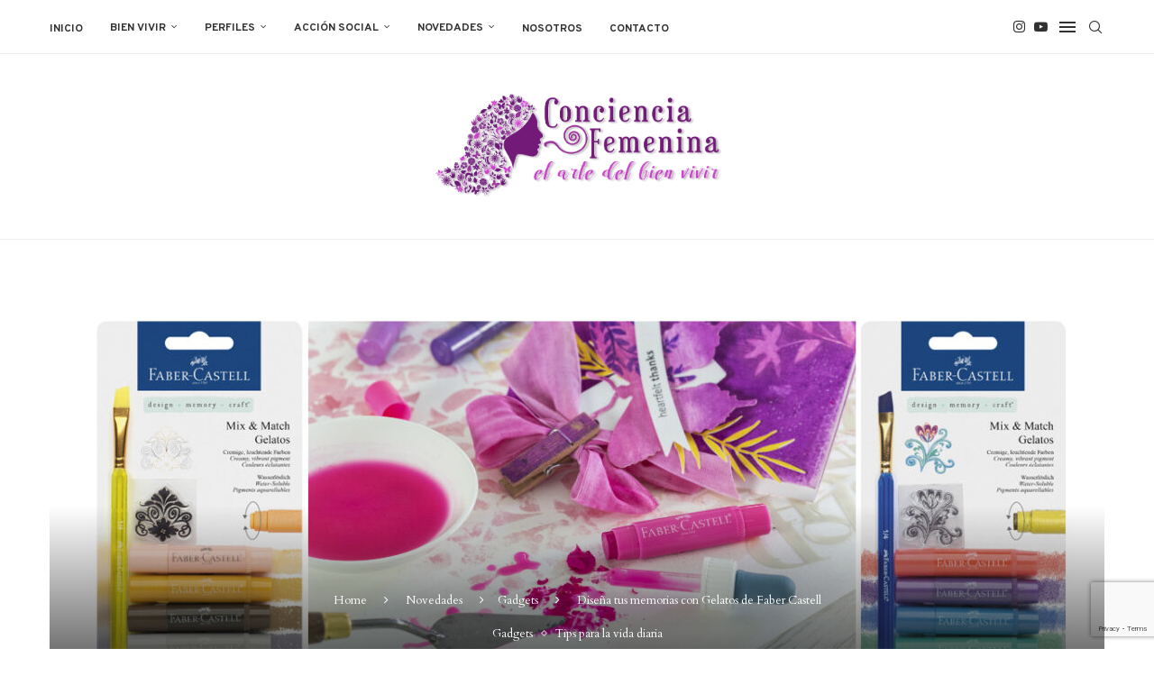

--- FILE ---
content_type: text/html; charset=UTF-8
request_url: https://concienciafemenina.com/bien-vivir/tips-vida-diaria/disena-tus-memorias-con-gelats-de-faber-castell/
body_size: 57368
content:
<!DOCTYPE html>
<html lang="es" prefix="og: https://ogp.me/ns#">
<head>
    <meta charset="UTF-8">
    <meta http-equiv="X-UA-Compatible" content="IE=edge">
    <meta name="viewport" content="width=device-width, initial-scale=1">
    <link rel="profile" href="http://gmpg.org/xfn/11"/>
	        <link rel="shortcut icon" href="https://concienciafemenina.com/wp-content/uploads/2023/02/favicon.png"
              type="image/x-icon"/>
        <link rel="apple-touch-icon" sizes="180x180" href="https://concienciafemenina.com/wp-content/uploads/2023/02/favicon.png">
	    <link rel="alternate" type="application/rss+xml" title="Conciencia Femenina RSS Feed"
          href="https://concienciafemenina.com/feed/"/>
    <link rel="alternate" type="application/atom+xml" title="Conciencia Femenina Atom Feed"
          href="https://concienciafemenina.com/feed/atom/"/>
    <link rel="pingback" href="https://concienciafemenina.com/xmlrpc.php"/>
    <!--[if lt IE 9]>
	<script src="https://concienciafemenina.com/wp-content/themes/soledad/js/html5.js"></script>
	<![endif]-->
	<link rel='preconnect' href='https://fonts.googleapis.com' />
<link rel='preconnect' href='https://fonts.gstatic.com' />
<meta http-equiv='x-dns-prefetch-control' content='on'>
<link rel='dns-prefetch' href='//fonts.googleapis.com' />
<link rel='dns-prefetch' href='//fonts.gstatic.com' />
<link rel='dns-prefetch' href='//s.gravatar.com' />
<link rel='dns-prefetch' href='//www.google-analytics.com' />
	<style>img:is([sizes="auto" i], [sizes^="auto," i]) { contain-intrinsic-size: 3000px 1500px }</style>
	
<!-- Search Engine Optimization by Rank Math - https://rankmath.com/ -->
<title>Diseña tus memorias con Gelatos de Faber Castell - Conciencia Femenina</title>
<meta name="description" content="Los colores Gelatos® de Faber-Castell es una gama de productos que crean una nueva forma de combinar texturas y colores. Son cremosos crayones no tóxicos y"/>
<meta name="robots" content="follow, index, max-snippet:-1, max-video-preview:-1, max-image-preview:large"/>
<link rel="canonical" href="https://concienciafemenina.com/bien-vivir/tips-vida-diaria/disena-tus-memorias-con-gelats-de-faber-castell/" />
<meta property="og:locale" content="es_MX" />
<meta property="og:type" content="article" />
<meta property="og:title" content="Diseña tus memorias con Gelatos de Faber Castell - Conciencia Femenina" />
<meta property="og:description" content="Los colores Gelatos® de Faber-Castell es una gama de productos que crean una nueva forma de combinar texturas y colores. Son cremosos crayones no tóxicos y" />
<meta property="og:url" content="https://concienciafemenina.com/bien-vivir/tips-vida-diaria/disena-tus-memorias-con-gelats-de-faber-castell/" />
<meta property="og:site_name" content="Conciencia Femenina" />
<meta property="article:section" content="Gadgets" />
<meta property="og:updated_time" content="2023-02-14T05:39:23-06:00" />
<meta property="og:image" content="https://concienciafemenina.com/wp-content/uploads/2017/03/gelatosfaber.jpg" />
<meta property="og:image:secure_url" content="https://concienciafemenina.com/wp-content/uploads/2017/03/gelatosfaber.jpg" />
<meta property="og:image:width" content="1252" />
<meta property="og:image:height" content="545" />
<meta property="og:image:alt" content="Diseña tus memorias con Gelatos de Faber Castell" />
<meta property="og:image:type" content="image/jpeg" />
<meta property="article:published_time" content="2017-05-14T22:14:36-06:00" />
<meta property="article:modified_time" content="2023-02-14T05:39:23-06:00" />
<meta name="twitter:card" content="summary_large_image" />
<meta name="twitter:title" content="Diseña tus memorias con Gelatos de Faber Castell - Conciencia Femenina" />
<meta name="twitter:description" content="Los colores Gelatos® de Faber-Castell es una gama de productos que crean una nueva forma de combinar texturas y colores. Son cremosos crayones no tóxicos y" />
<meta name="twitter:image" content="https://concienciafemenina.com/wp-content/uploads/2017/03/gelatosfaber.jpg" />
<meta name="twitter:label1" content="Written by" />
<meta name="twitter:data1" content="Alicia Boy" />
<meta name="twitter:label2" content="Time to read" />
<meta name="twitter:data2" content="Less than a minute" />
<script type="application/ld+json" class="rank-math-schema">{"@context":"https://schema.org","@graph":[{"@type":"Organization","@id":"https://concienciafemenina.com/#organization","name":"Conciencia Femenina","url":"https://concienciafemenina.com","logo":{"@type":"ImageObject","@id":"https://concienciafemenina.com/#logo","url":"https://concienciafemenina.com/wp-content/uploads/2023/02/logo-conciencia-cuadrado.jpg","contentUrl":"https://concienciafemenina.com/wp-content/uploads/2023/02/logo-conciencia-cuadrado.jpg","caption":"Conciencia Femenina","inLanguage":"es","width":"500","height":"500"}},{"@type":"WebSite","@id":"https://concienciafemenina.com/#website","url":"https://concienciafemenina.com","name":"Conciencia Femenina","publisher":{"@id":"https://concienciafemenina.com/#organization"},"inLanguage":"es"},{"@type":"ImageObject","@id":"https://concienciafemenina.com/wp-content/uploads/2017/03/gelatosfaber.jpg","url":"https://concienciafemenina.com/wp-content/uploads/2017/03/gelatosfaber.jpg","width":"1252","height":"545","inLanguage":"es"},{"@type":"WebPage","@id":"https://concienciafemenina.com/bien-vivir/tips-vida-diaria/disena-tus-memorias-con-gelats-de-faber-castell/#webpage","url":"https://concienciafemenina.com/bien-vivir/tips-vida-diaria/disena-tus-memorias-con-gelats-de-faber-castell/","name":"Dise\u00f1a tus memorias con Gelatos de Faber Castell - Conciencia Femenina","datePublished":"2017-05-14T22:14:36-06:00","dateModified":"2023-02-14T05:39:23-06:00","isPartOf":{"@id":"https://concienciafemenina.com/#website"},"primaryImageOfPage":{"@id":"https://concienciafemenina.com/wp-content/uploads/2017/03/gelatosfaber.jpg"},"inLanguage":"es"},{"@type":"Person","@id":"https://concienciafemenina.com/bien-vivir/tips-vida-diaria/disena-tus-memorias-con-gelats-de-faber-castell/#author","name":"Alicia Boy","image":{"@type":"ImageObject","@id":"https://secure.gravatar.com/avatar/ed540f6b9f234e912d4fe37bdcdf1cee023e84ec4e2cda1461411a1632faed58?s=96&amp;d=mm&amp;r=g","url":"https://secure.gravatar.com/avatar/ed540f6b9f234e912d4fe37bdcdf1cee023e84ec4e2cda1461411a1632faed58?s=96&amp;d=mm&amp;r=g","caption":"Alicia Boy","inLanguage":"es"},"sameAs":["https://boydeviaje.com/"],"worksFor":{"@id":"https://concienciafemenina.com/#organization"}},{"@type":"BlogPosting","headline":"Dise\u00f1a tus memorias con Gelatos de Faber Castell - Conciencia Femenina","datePublished":"2017-05-14T22:14:36-06:00","dateModified":"2023-02-14T05:39:23-06:00","articleSection":"Gadgets, Tips para la vida diaria","author":{"@id":"https://concienciafemenina.com/bien-vivir/tips-vida-diaria/disena-tus-memorias-con-gelats-de-faber-castell/#author","name":"Alicia Boy"},"publisher":{"@id":"https://concienciafemenina.com/#organization"},"description":"Los colores Gelatos\u00ae de Faber-Castell es una gama de productos que crean una nueva forma de combinar texturas y colores. Son cremosos crayones no t\u00f3xicos y","name":"Dise\u00f1a tus memorias con Gelatos de Faber Castell - Conciencia Femenina","@id":"https://concienciafemenina.com/bien-vivir/tips-vida-diaria/disena-tus-memorias-con-gelats-de-faber-castell/#richSnippet","isPartOf":{"@id":"https://concienciafemenina.com/bien-vivir/tips-vida-diaria/disena-tus-memorias-con-gelats-de-faber-castell/#webpage"},"image":{"@id":"https://concienciafemenina.com/wp-content/uploads/2017/03/gelatosfaber.jpg"},"inLanguage":"es","mainEntityOfPage":{"@id":"https://concienciafemenina.com/bien-vivir/tips-vida-diaria/disena-tus-memorias-con-gelats-de-faber-castell/#webpage"}}]}</script>
<!-- /Rank Math WordPress SEO plugin -->

<link rel='dns-prefetch' href='//fonts.googleapis.com' />
<link rel="alternate" type="application/rss+xml" title="Conciencia Femenina &raquo; Feed" href="https://concienciafemenina.com/feed/" />
<link rel="alternate" type="application/rss+xml" title="Conciencia Femenina &raquo; RSS de los comentarios" href="https://concienciafemenina.com/comments/feed/" />
<script type="text/javascript">
/* <![CDATA[ */
window._wpemojiSettings = {"baseUrl":"https:\/\/s.w.org\/images\/core\/emoji\/16.0.1\/72x72\/","ext":".png","svgUrl":"https:\/\/s.w.org\/images\/core\/emoji\/16.0.1\/svg\/","svgExt":".svg","source":{"concatemoji":"https:\/\/concienciafemenina.com\/wp-includes\/js\/wp-emoji-release.min.js?ver=6.8.2"}};
/*! This file is auto-generated */
!function(s,n){var o,i,e;function c(e){try{var t={supportTests:e,timestamp:(new Date).valueOf()};sessionStorage.setItem(o,JSON.stringify(t))}catch(e){}}function p(e,t,n){e.clearRect(0,0,e.canvas.width,e.canvas.height),e.fillText(t,0,0);var t=new Uint32Array(e.getImageData(0,0,e.canvas.width,e.canvas.height).data),a=(e.clearRect(0,0,e.canvas.width,e.canvas.height),e.fillText(n,0,0),new Uint32Array(e.getImageData(0,0,e.canvas.width,e.canvas.height).data));return t.every(function(e,t){return e===a[t]})}function u(e,t){e.clearRect(0,0,e.canvas.width,e.canvas.height),e.fillText(t,0,0);for(var n=e.getImageData(16,16,1,1),a=0;a<n.data.length;a++)if(0!==n.data[a])return!1;return!0}function f(e,t,n,a){switch(t){case"flag":return n(e,"\ud83c\udff3\ufe0f\u200d\u26a7\ufe0f","\ud83c\udff3\ufe0f\u200b\u26a7\ufe0f")?!1:!n(e,"\ud83c\udde8\ud83c\uddf6","\ud83c\udde8\u200b\ud83c\uddf6")&&!n(e,"\ud83c\udff4\udb40\udc67\udb40\udc62\udb40\udc65\udb40\udc6e\udb40\udc67\udb40\udc7f","\ud83c\udff4\u200b\udb40\udc67\u200b\udb40\udc62\u200b\udb40\udc65\u200b\udb40\udc6e\u200b\udb40\udc67\u200b\udb40\udc7f");case"emoji":return!a(e,"\ud83e\udedf")}return!1}function g(e,t,n,a){var r="undefined"!=typeof WorkerGlobalScope&&self instanceof WorkerGlobalScope?new OffscreenCanvas(300,150):s.createElement("canvas"),o=r.getContext("2d",{willReadFrequently:!0}),i=(o.textBaseline="top",o.font="600 32px Arial",{});return e.forEach(function(e){i[e]=t(o,e,n,a)}),i}function t(e){var t=s.createElement("script");t.src=e,t.defer=!0,s.head.appendChild(t)}"undefined"!=typeof Promise&&(o="wpEmojiSettingsSupports",i=["flag","emoji"],n.supports={everything:!0,everythingExceptFlag:!0},e=new Promise(function(e){s.addEventListener("DOMContentLoaded",e,{once:!0})}),new Promise(function(t){var n=function(){try{var e=JSON.parse(sessionStorage.getItem(o));if("object"==typeof e&&"number"==typeof e.timestamp&&(new Date).valueOf()<e.timestamp+604800&&"object"==typeof e.supportTests)return e.supportTests}catch(e){}return null}();if(!n){if("undefined"!=typeof Worker&&"undefined"!=typeof OffscreenCanvas&&"undefined"!=typeof URL&&URL.createObjectURL&&"undefined"!=typeof Blob)try{var e="postMessage("+g.toString()+"("+[JSON.stringify(i),f.toString(),p.toString(),u.toString()].join(",")+"));",a=new Blob([e],{type:"text/javascript"}),r=new Worker(URL.createObjectURL(a),{name:"wpTestEmojiSupports"});return void(r.onmessage=function(e){c(n=e.data),r.terminate(),t(n)})}catch(e){}c(n=g(i,f,p,u))}t(n)}).then(function(e){for(var t in e)n.supports[t]=e[t],n.supports.everything=n.supports.everything&&n.supports[t],"flag"!==t&&(n.supports.everythingExceptFlag=n.supports.everythingExceptFlag&&n.supports[t]);n.supports.everythingExceptFlag=n.supports.everythingExceptFlag&&!n.supports.flag,n.DOMReady=!1,n.readyCallback=function(){n.DOMReady=!0}}).then(function(){return e}).then(function(){var e;n.supports.everything||(n.readyCallback(),(e=n.source||{}).concatemoji?t(e.concatemoji):e.wpemoji&&e.twemoji&&(t(e.twemoji),t(e.wpemoji)))}))}((window,document),window._wpemojiSettings);
/* ]]> */
</script>
<link rel='stylesheet' id='sbi_styles-css' href='https://concienciafemenina.com/wp-content/plugins/instagram-feed-pro/css/sbi-styles.min.css?ver=6.8.1' type='text/css' media='all' />
<style id='wp-emoji-styles-inline-css' type='text/css'>

	img.wp-smiley, img.emoji {
		display: inline !important;
		border: none !important;
		box-shadow: none !important;
		height: 1em !important;
		width: 1em !important;
		margin: 0 0.07em !important;
		vertical-align: -0.1em !important;
		background: none !important;
		padding: 0 !important;
	}
</style>
<link rel='stylesheet' id='wp-block-library-css' href='https://concienciafemenina.com/wp-includes/css/dist/block-library/style.min.css?ver=6.8.2' type='text/css' media='all' />
<style id='wp-block-library-theme-inline-css' type='text/css'>
.wp-block-audio :where(figcaption){color:#555;font-size:13px;text-align:center}.is-dark-theme .wp-block-audio :where(figcaption){color:#ffffffa6}.wp-block-audio{margin:0 0 1em}.wp-block-code{border:1px solid #ccc;border-radius:4px;font-family:Menlo,Consolas,monaco,monospace;padding:.8em 1em}.wp-block-embed :where(figcaption){color:#555;font-size:13px;text-align:center}.is-dark-theme .wp-block-embed :where(figcaption){color:#ffffffa6}.wp-block-embed{margin:0 0 1em}.blocks-gallery-caption{color:#555;font-size:13px;text-align:center}.is-dark-theme .blocks-gallery-caption{color:#ffffffa6}:root :where(.wp-block-image figcaption){color:#555;font-size:13px;text-align:center}.is-dark-theme :root :where(.wp-block-image figcaption){color:#ffffffa6}.wp-block-image{margin:0 0 1em}.wp-block-pullquote{border-bottom:4px solid;border-top:4px solid;color:currentColor;margin-bottom:1.75em}.wp-block-pullquote cite,.wp-block-pullquote footer,.wp-block-pullquote__citation{color:currentColor;font-size:.8125em;font-style:normal;text-transform:uppercase}.wp-block-quote{border-left:.25em solid;margin:0 0 1.75em;padding-left:1em}.wp-block-quote cite,.wp-block-quote footer{color:currentColor;font-size:.8125em;font-style:normal;position:relative}.wp-block-quote:where(.has-text-align-right){border-left:none;border-right:.25em solid;padding-left:0;padding-right:1em}.wp-block-quote:where(.has-text-align-center){border:none;padding-left:0}.wp-block-quote.is-large,.wp-block-quote.is-style-large,.wp-block-quote:where(.is-style-plain){border:none}.wp-block-search .wp-block-search__label{font-weight:700}.wp-block-search__button{border:1px solid #ccc;padding:.375em .625em}:where(.wp-block-group.has-background){padding:1.25em 2.375em}.wp-block-separator.has-css-opacity{opacity:.4}.wp-block-separator{border:none;border-bottom:2px solid;margin-left:auto;margin-right:auto}.wp-block-separator.has-alpha-channel-opacity{opacity:1}.wp-block-separator:not(.is-style-wide):not(.is-style-dots){width:100px}.wp-block-separator.has-background:not(.is-style-dots){border-bottom:none;height:1px}.wp-block-separator.has-background:not(.is-style-wide):not(.is-style-dots){height:2px}.wp-block-table{margin:0 0 1em}.wp-block-table td,.wp-block-table th{word-break:normal}.wp-block-table :where(figcaption){color:#555;font-size:13px;text-align:center}.is-dark-theme .wp-block-table :where(figcaption){color:#ffffffa6}.wp-block-video :where(figcaption){color:#555;font-size:13px;text-align:center}.is-dark-theme .wp-block-video :where(figcaption){color:#ffffffa6}.wp-block-video{margin:0 0 1em}:root :where(.wp-block-template-part.has-background){margin-bottom:0;margin-top:0;padding:1.25em 2.375em}
</style>
<style id='classic-theme-styles-inline-css' type='text/css'>
/*! This file is auto-generated */
.wp-block-button__link{color:#fff;background-color:#32373c;border-radius:9999px;box-shadow:none;text-decoration:none;padding:calc(.667em + 2px) calc(1.333em + 2px);font-size:1.125em}.wp-block-file__button{background:#32373c;color:#fff;text-decoration:none}
</style>
<style id='block-soledad-style-inline-css' type='text/css'>
.pchead-e-block{--pcborder-cl:#dedede;--pcaccent-cl:#6eb48c}.heading1-style-1>h1,.heading1-style-2>h1,.heading2-style-1>h2,.heading2-style-2>h2,.heading3-style-1>h3,.heading3-style-2>h3,.heading4-style-1>h4,.heading4-style-2>h4,.heading5-style-1>h5,.heading5-style-2>h5{padding-bottom:8px;border-bottom:1px solid var(--pcborder-cl);overflow:hidden}.heading1-style-2>h1,.heading2-style-2>h2,.heading3-style-2>h3,.heading4-style-2>h4,.heading5-style-2>h5{border-bottom-width:0;position:relative}.heading1-style-2>h1:before,.heading2-style-2>h2:before,.heading3-style-2>h3:before,.heading4-style-2>h4:before,.heading5-style-2>h5:before{content:'';width:50px;height:2px;bottom:0;left:0;z-index:2;background:var(--pcaccent-cl);position:absolute}.heading1-style-2>h1:after,.heading2-style-2>h2:after,.heading3-style-2>h3:after,.heading4-style-2>h4:after,.heading5-style-2>h5:after{content:'';width:100%;height:2px;bottom:0;left:20px;z-index:1;background:var(--pcborder-cl);position:absolute}.heading1-style-3>h1,.heading1-style-4>h1,.heading2-style-3>h2,.heading2-style-4>h2,.heading3-style-3>h3,.heading3-style-4>h3,.heading4-style-3>h4,.heading4-style-4>h4,.heading5-style-3>h5,.heading5-style-4>h5{position:relative;padding-left:20px}.heading1-style-3>h1:before,.heading1-style-4>h1:before,.heading2-style-3>h2:before,.heading2-style-4>h2:before,.heading3-style-3>h3:before,.heading3-style-4>h3:before,.heading4-style-3>h4:before,.heading4-style-4>h4:before,.heading5-style-3>h5:before,.heading5-style-4>h5:before{width:10px;height:100%;content:'';position:absolute;top:0;left:0;bottom:0;background:var(--pcaccent-cl)}.heading1-style-4>h1,.heading2-style-4>h2,.heading3-style-4>h3,.heading4-style-4>h4,.heading5-style-4>h5{padding:10px 20px;background:#f1f1f1}.heading1-style-5>h1,.heading2-style-5>h2,.heading3-style-5>h3,.heading4-style-5>h4,.heading5-style-5>h5{position:relative;z-index:1}.heading1-style-5>h1:before,.heading2-style-5>h2:before,.heading3-style-5>h3:before,.heading4-style-5>h4:before,.heading5-style-5>h5:before{content:"";position:absolute;left:0;bottom:0;width:200px;height:50%;transform:skew(-25deg) translateX(0);background:var(--pcaccent-cl);z-index:-1;opacity:.4}.heading1-style-6>h1,.heading2-style-6>h2,.heading3-style-6>h3,.heading4-style-6>h4,.heading5-style-6>h5{text-decoration:underline;text-underline-offset:2px;text-decoration-thickness:4px;text-decoration-color:var(--pcaccent-cl)}
</style>
<style id='global-styles-inline-css' type='text/css'>
:root{--wp--preset--aspect-ratio--square: 1;--wp--preset--aspect-ratio--4-3: 4/3;--wp--preset--aspect-ratio--3-4: 3/4;--wp--preset--aspect-ratio--3-2: 3/2;--wp--preset--aspect-ratio--2-3: 2/3;--wp--preset--aspect-ratio--16-9: 16/9;--wp--preset--aspect-ratio--9-16: 9/16;--wp--preset--color--black: #000000;--wp--preset--color--cyan-bluish-gray: #abb8c3;--wp--preset--color--white: #ffffff;--wp--preset--color--pale-pink: #f78da7;--wp--preset--color--vivid-red: #cf2e2e;--wp--preset--color--luminous-vivid-orange: #ff6900;--wp--preset--color--luminous-vivid-amber: #fcb900;--wp--preset--color--light-green-cyan: #7bdcb5;--wp--preset--color--vivid-green-cyan: #00d084;--wp--preset--color--pale-cyan-blue: #8ed1fc;--wp--preset--color--vivid-cyan-blue: #0693e3;--wp--preset--color--vivid-purple: #9b51e0;--wp--preset--gradient--vivid-cyan-blue-to-vivid-purple: linear-gradient(135deg,rgba(6,147,227,1) 0%,rgb(155,81,224) 100%);--wp--preset--gradient--light-green-cyan-to-vivid-green-cyan: linear-gradient(135deg,rgb(122,220,180) 0%,rgb(0,208,130) 100%);--wp--preset--gradient--luminous-vivid-amber-to-luminous-vivid-orange: linear-gradient(135deg,rgba(252,185,0,1) 0%,rgba(255,105,0,1) 100%);--wp--preset--gradient--luminous-vivid-orange-to-vivid-red: linear-gradient(135deg,rgba(255,105,0,1) 0%,rgb(207,46,46) 100%);--wp--preset--gradient--very-light-gray-to-cyan-bluish-gray: linear-gradient(135deg,rgb(238,238,238) 0%,rgb(169,184,195) 100%);--wp--preset--gradient--cool-to-warm-spectrum: linear-gradient(135deg,rgb(74,234,220) 0%,rgb(151,120,209) 20%,rgb(207,42,186) 40%,rgb(238,44,130) 60%,rgb(251,105,98) 80%,rgb(254,248,76) 100%);--wp--preset--gradient--blush-light-purple: linear-gradient(135deg,rgb(255,206,236) 0%,rgb(152,150,240) 100%);--wp--preset--gradient--blush-bordeaux: linear-gradient(135deg,rgb(254,205,165) 0%,rgb(254,45,45) 50%,rgb(107,0,62) 100%);--wp--preset--gradient--luminous-dusk: linear-gradient(135deg,rgb(255,203,112) 0%,rgb(199,81,192) 50%,rgb(65,88,208) 100%);--wp--preset--gradient--pale-ocean: linear-gradient(135deg,rgb(255,245,203) 0%,rgb(182,227,212) 50%,rgb(51,167,181) 100%);--wp--preset--gradient--electric-grass: linear-gradient(135deg,rgb(202,248,128) 0%,rgb(113,206,126) 100%);--wp--preset--gradient--midnight: linear-gradient(135deg,rgb(2,3,129) 0%,rgb(40,116,252) 100%);--wp--preset--font-size--small: 12px;--wp--preset--font-size--medium: 20px;--wp--preset--font-size--large: 32px;--wp--preset--font-size--x-large: 42px;--wp--preset--font-size--normal: 14px;--wp--preset--font-size--huge: 42px;--wp--preset--spacing--20: 0.44rem;--wp--preset--spacing--30: 0.67rem;--wp--preset--spacing--40: 1rem;--wp--preset--spacing--50: 1.5rem;--wp--preset--spacing--60: 2.25rem;--wp--preset--spacing--70: 3.38rem;--wp--preset--spacing--80: 5.06rem;--wp--preset--shadow--natural: 6px 6px 9px rgba(0, 0, 0, 0.2);--wp--preset--shadow--deep: 12px 12px 50px rgba(0, 0, 0, 0.4);--wp--preset--shadow--sharp: 6px 6px 0px rgba(0, 0, 0, 0.2);--wp--preset--shadow--outlined: 6px 6px 0px -3px rgba(255, 255, 255, 1), 6px 6px rgba(0, 0, 0, 1);--wp--preset--shadow--crisp: 6px 6px 0px rgba(0, 0, 0, 1);}:where(.is-layout-flex){gap: 0.5em;}:where(.is-layout-grid){gap: 0.5em;}body .is-layout-flex{display: flex;}.is-layout-flex{flex-wrap: wrap;align-items: center;}.is-layout-flex > :is(*, div){margin: 0;}body .is-layout-grid{display: grid;}.is-layout-grid > :is(*, div){margin: 0;}:where(.wp-block-columns.is-layout-flex){gap: 2em;}:where(.wp-block-columns.is-layout-grid){gap: 2em;}:where(.wp-block-post-template.is-layout-flex){gap: 1.25em;}:where(.wp-block-post-template.is-layout-grid){gap: 1.25em;}.has-black-color{color: var(--wp--preset--color--black) !important;}.has-cyan-bluish-gray-color{color: var(--wp--preset--color--cyan-bluish-gray) !important;}.has-white-color{color: var(--wp--preset--color--white) !important;}.has-pale-pink-color{color: var(--wp--preset--color--pale-pink) !important;}.has-vivid-red-color{color: var(--wp--preset--color--vivid-red) !important;}.has-luminous-vivid-orange-color{color: var(--wp--preset--color--luminous-vivid-orange) !important;}.has-luminous-vivid-amber-color{color: var(--wp--preset--color--luminous-vivid-amber) !important;}.has-light-green-cyan-color{color: var(--wp--preset--color--light-green-cyan) !important;}.has-vivid-green-cyan-color{color: var(--wp--preset--color--vivid-green-cyan) !important;}.has-pale-cyan-blue-color{color: var(--wp--preset--color--pale-cyan-blue) !important;}.has-vivid-cyan-blue-color{color: var(--wp--preset--color--vivid-cyan-blue) !important;}.has-vivid-purple-color{color: var(--wp--preset--color--vivid-purple) !important;}.has-black-background-color{background-color: var(--wp--preset--color--black) !important;}.has-cyan-bluish-gray-background-color{background-color: var(--wp--preset--color--cyan-bluish-gray) !important;}.has-white-background-color{background-color: var(--wp--preset--color--white) !important;}.has-pale-pink-background-color{background-color: var(--wp--preset--color--pale-pink) !important;}.has-vivid-red-background-color{background-color: var(--wp--preset--color--vivid-red) !important;}.has-luminous-vivid-orange-background-color{background-color: var(--wp--preset--color--luminous-vivid-orange) !important;}.has-luminous-vivid-amber-background-color{background-color: var(--wp--preset--color--luminous-vivid-amber) !important;}.has-light-green-cyan-background-color{background-color: var(--wp--preset--color--light-green-cyan) !important;}.has-vivid-green-cyan-background-color{background-color: var(--wp--preset--color--vivid-green-cyan) !important;}.has-pale-cyan-blue-background-color{background-color: var(--wp--preset--color--pale-cyan-blue) !important;}.has-vivid-cyan-blue-background-color{background-color: var(--wp--preset--color--vivid-cyan-blue) !important;}.has-vivid-purple-background-color{background-color: var(--wp--preset--color--vivid-purple) !important;}.has-black-border-color{border-color: var(--wp--preset--color--black) !important;}.has-cyan-bluish-gray-border-color{border-color: var(--wp--preset--color--cyan-bluish-gray) !important;}.has-white-border-color{border-color: var(--wp--preset--color--white) !important;}.has-pale-pink-border-color{border-color: var(--wp--preset--color--pale-pink) !important;}.has-vivid-red-border-color{border-color: var(--wp--preset--color--vivid-red) !important;}.has-luminous-vivid-orange-border-color{border-color: var(--wp--preset--color--luminous-vivid-orange) !important;}.has-luminous-vivid-amber-border-color{border-color: var(--wp--preset--color--luminous-vivid-amber) !important;}.has-light-green-cyan-border-color{border-color: var(--wp--preset--color--light-green-cyan) !important;}.has-vivid-green-cyan-border-color{border-color: var(--wp--preset--color--vivid-green-cyan) !important;}.has-pale-cyan-blue-border-color{border-color: var(--wp--preset--color--pale-cyan-blue) !important;}.has-vivid-cyan-blue-border-color{border-color: var(--wp--preset--color--vivid-cyan-blue) !important;}.has-vivid-purple-border-color{border-color: var(--wp--preset--color--vivid-purple) !important;}.has-vivid-cyan-blue-to-vivid-purple-gradient-background{background: var(--wp--preset--gradient--vivid-cyan-blue-to-vivid-purple) !important;}.has-light-green-cyan-to-vivid-green-cyan-gradient-background{background: var(--wp--preset--gradient--light-green-cyan-to-vivid-green-cyan) !important;}.has-luminous-vivid-amber-to-luminous-vivid-orange-gradient-background{background: var(--wp--preset--gradient--luminous-vivid-amber-to-luminous-vivid-orange) !important;}.has-luminous-vivid-orange-to-vivid-red-gradient-background{background: var(--wp--preset--gradient--luminous-vivid-orange-to-vivid-red) !important;}.has-very-light-gray-to-cyan-bluish-gray-gradient-background{background: var(--wp--preset--gradient--very-light-gray-to-cyan-bluish-gray) !important;}.has-cool-to-warm-spectrum-gradient-background{background: var(--wp--preset--gradient--cool-to-warm-spectrum) !important;}.has-blush-light-purple-gradient-background{background: var(--wp--preset--gradient--blush-light-purple) !important;}.has-blush-bordeaux-gradient-background{background: var(--wp--preset--gradient--blush-bordeaux) !important;}.has-luminous-dusk-gradient-background{background: var(--wp--preset--gradient--luminous-dusk) !important;}.has-pale-ocean-gradient-background{background: var(--wp--preset--gradient--pale-ocean) !important;}.has-electric-grass-gradient-background{background: var(--wp--preset--gradient--electric-grass) !important;}.has-midnight-gradient-background{background: var(--wp--preset--gradient--midnight) !important;}.has-small-font-size{font-size: var(--wp--preset--font-size--small) !important;}.has-medium-font-size{font-size: var(--wp--preset--font-size--medium) !important;}.has-large-font-size{font-size: var(--wp--preset--font-size--large) !important;}.has-x-large-font-size{font-size: var(--wp--preset--font-size--x-large) !important;}
:where(.wp-block-post-template.is-layout-flex){gap: 1.25em;}:where(.wp-block-post-template.is-layout-grid){gap: 1.25em;}
:where(.wp-block-columns.is-layout-flex){gap: 2em;}:where(.wp-block-columns.is-layout-grid){gap: 2em;}
:root :where(.wp-block-pullquote){font-size: 1.5em;line-height: 1.6;}
</style>
<link rel='stylesheet' id='contact-form-7-css' href='https://concienciafemenina.com/wp-content/plugins/contact-form-7/includes/css/styles.css?ver=6.1.1' type='text/css' media='all' />
<link rel='stylesheet' id='penci-review-css' href='https://concienciafemenina.com/wp-content/plugins/penci-review/css/style.css?ver=3.4' type='text/css' media='all' />
<link rel='stylesheet' id='penci-oswald-css' href='//fonts.googleapis.com/css?family=Oswald%3A400&#038;display=swap&#038;ver=6.8.2' type='text/css' media='all' />
<link rel='stylesheet' id='penci-frontend-package-css' href='https://concienciafemenina.com/wp-content/plugins/penci-frontend-submission/assets/package.css?ver=1.7' type='text/css' media='all' />
<link rel='stylesheet' id='penci-texttospeech-css' href='https://concienciafemenina.com/wp-content/plugins/penci-text-to-speech/assets/css/text-to-speech.css?ver=1.4' type='text/css' media='all' />
<link rel='stylesheet' id='penci-fonts-css' href='https://fonts.googleapis.com/css?family=Overpass%3A300%2C300italic%2C400%2C400italic%2C500%2C500italic%2C700%2C700italic%2C800%2C800italic%7CCardo%3A300%2C300italic%2C400%2C400italic%2C500%2C500italic%2C600%2C600italic%2C700%2C700italic%2C800%2C800italic%26subset%3Dlatin%2Ccyrillic%2Ccyrillic-ext%2Cgreek%2Cgreek-ext%2Clatin-ext&#038;display=swap&#038;ver=8.6.7' type='text/css' media='' />
<link rel='stylesheet' id='penci-main-style-css' href='https://concienciafemenina.com/wp-content/themes/soledad/main.css?ver=8.6.7' type='text/css' media='all' />
<link rel='stylesheet' id='penci-swiper-bundle-css' href='https://concienciafemenina.com/wp-content/themes/soledad/css/swiper-bundle.min.css?ver=8.6.7' type='text/css' media='all' />
<link rel='stylesheet' id='penci-font-awesomeold-css' href='https://concienciafemenina.com/wp-content/themes/soledad/css/font-awesome.4.7.0.swap.min.css?ver=4.7.0' type='text/css' media='all' />
<link rel='stylesheet' id='penci_icon-css' href='https://concienciafemenina.com/wp-content/themes/soledad/css/penci-icon.css?ver=8.6.7' type='text/css' media='all' />
<link rel='stylesheet' id='penci_style-css' href='https://concienciafemenina.com/wp-content/themes/soledad-child/style.css?ver=8.6.7' type='text/css' media='all' />
<link rel='stylesheet' id='penci_social_counter-css' href='https://concienciafemenina.com/wp-content/themes/soledad/css/social-counter.css?ver=8.6.7' type='text/css' media='all' />
<link rel='stylesheet' id='elementor-icons-css' href='https://concienciafemenina.com/wp-content/plugins/elementor/assets/lib/eicons/css/elementor-icons.min.css?ver=5.43.0' type='text/css' media='all' />
<link rel='stylesheet' id='elementor-frontend-css' href='https://concienciafemenina.com/wp-content/plugins/elementor/assets/css/frontend.min.css?ver=3.31.2' type='text/css' media='all' />
<link rel='stylesheet' id='elementor-post-5971-css' href='https://concienciafemenina.com/wp-content/uploads/elementor/css/post-5971.css?ver=1754931399' type='text/css' media='all' />
<link rel='stylesheet' id='sbistyles-css' href='https://concienciafemenina.com/wp-content/plugins/instagram-feed-pro/css/sbi-styles.min.css?ver=6.8.1' type='text/css' media='all' />
<link rel='stylesheet' id='penci-recipe-css-css' href='https://concienciafemenina.com/wp-content/plugins/penci-recipe/css/recipe.css?ver=4.0' type='text/css' media='all' />
<link rel='stylesheet' id='penci-soledad-parent-style-css' href='https://concienciafemenina.com/wp-content/themes/soledad/style.css?ver=6.8.2' type='text/css' media='all' />
<link rel='stylesheet' id='elementor-gf-local-roboto-css' href='https://concienciafemenina.com/wp-content/uploads/elementor/google-fonts/css/roboto.css?ver=1742710037' type='text/css' media='all' />
<link rel='stylesheet' id='elementor-gf-local-robotoslab-css' href='https://concienciafemenina.com/wp-content/uploads/elementor/google-fonts/css/robotoslab.css?ver=1742710038' type='text/css' media='all' />
<script type="text/javascript" src="https://concienciafemenina.com/wp-includes/js/jquery/jquery.min.js?ver=3.7.1" id="jquery-core-js"></script>
<script type="text/javascript" src="https://concienciafemenina.com/wp-includes/js/jquery/jquery-migrate.min.js?ver=3.4.1" id="jquery-migrate-js"></script>
<link rel="https://api.w.org/" href="https://concienciafemenina.com/wp-json/" /><link rel="alternate" title="JSON" type="application/json" href="https://concienciafemenina.com/wp-json/wp/v2/posts/4381" /><meta name="generator" content="WordPress 6.8.2" />
<meta name="generator" content="Soledad 8.6.7" />
<link rel='shortlink' href='https://concienciafemenina.com/?p=4381' />
<link rel="alternate" title="oEmbed (JSON)" type="application/json+oembed" href="https://concienciafemenina.com/wp-json/oembed/1.0/embed?url=https%3A%2F%2Fconcienciafemenina.com%2Fbien-vivir%2Ftips-vida-diaria%2Fdisena-tus-memorias-con-gelats-de-faber-castell%2F" />
<link rel="alternate" title="oEmbed (XML)" type="text/xml+oembed" href="https://concienciafemenina.com/wp-json/oembed/1.0/embed?url=https%3A%2F%2Fconcienciafemenina.com%2Fbien-vivir%2Ftips-vida-diaria%2Fdisena-tus-memorias-con-gelats-de-faber-castell%2F&#038;format=xml" />
    <style type="text/css">
                                                                                                                                            </style>
	<style id="penci-custom-style" type="text/css">body{ --pcbg-cl: #fff; --pctext-cl: #313131; --pcborder-cl: #dedede; --pcheading-cl: #313131; --pcmeta-cl: #888888; --pcaccent-cl: #6eb48c; --pcbody-font: 'PT Serif', serif; --pchead-font: 'Raleway', sans-serif; --pchead-wei: bold; --pcava_bdr:10px;--pcajs_fvw:470px;--pcajs_fvmw:220px; } .single.penci-body-single-style-5 #header, .single.penci-body-single-style-6 #header, .single.penci-body-single-style-10 #header, .single.penci-body-single-style-5 .pc-wrapbuilder-header, .single.penci-body-single-style-6 .pc-wrapbuilder-header, .single.penci-body-single-style-10 .pc-wrapbuilder-header { --pchd-mg: 40px; } .fluid-width-video-wrapper > div { position: absolute; left: 0; right: 0; top: 0; width: 100%; height: 100%; } .yt-video-place { position: relative; text-align: center; } .yt-video-place.embed-responsive .start-video { display: block; top: 0; left: 0; bottom: 0; right: 0; position: absolute; transform: none; } .yt-video-place.embed-responsive .start-video img { margin: 0; padding: 0; top: 50%; display: inline-block; position: absolute; left: 50%; transform: translate(-50%, -50%); width: 68px; height: auto; } .mfp-bg { top: 0; left: 0; width: 100%; height: 100%; z-index: 9999999; overflow: hidden; position: fixed; background: #0b0b0b; opacity: .8; filter: alpha(opacity=80) } .mfp-wrap { top: 0; left: 0; width: 100%; height: 100%; z-index: 9999999; position: fixed; outline: none !important; -webkit-backface-visibility: hidden } body { --pchead-font: 'Overpass', sans-serif; } body { --pcbody-font: 'Cardo', serif; } p{ line-height: 1.8; } #navigation .menu > li > a, #navigation ul.menu ul.sub-menu li > a, .navigation ul.menu ul.sub-menu li > a, .penci-menu-hbg .menu li a, #sidebar-nav .menu li a { font-family: 'Overpass', sans-serif; font-weight: normal; } .penci-hide-tagupdated{ display: none !important; } body, .widget ul li a{ font-size: 16px; } .widget ul li, .widget ol li, .post-entry, p, .post-entry p { font-size: 16px; line-height: 1.8; } body { --pchead-wei: 400; } .featured-area.featured-style-42 .item-inner-content, .featured-style-41 .swiper-slide, .slider-40-wrapper .nav-thumb-creative .thumb-container:after,.penci-slider44-t-item:before,.penci-slider44-main-wrapper .item, .featured-area .penci-image-holder, .featured-area .penci-slider4-overlay, .featured-area .penci-slide-overlay .overlay-link, .featured-style-29 .featured-slider-overlay, .penci-slider38-overlay{ border-radius: ; -webkit-border-radius: ; } .penci-featured-content-right:before{ border-top-right-radius: ; border-bottom-right-radius: ; } .penci-flat-overlay .penci-slide-overlay .penci-mag-featured-content:before{ border-bottom-left-radius: ; border-bottom-right-radius: ; } .container-single .post-image{ border-radius: ; -webkit-border-radius: ; } .penci-mega-post-inner, .penci-mega-thumbnail .penci-image-holder{ border-radius: ; -webkit-border-radius: ; } #navigation .menu > li > a, #navigation ul.menu ul.sub-menu li > a, .navigation ul.menu ul.sub-menu li > a, .penci-menu-hbg .menu li a, #sidebar-nav .menu li a, #navigation .penci-megamenu .penci-mega-child-categories a, .navigation .penci-megamenu .penci-mega-child-categories a{ font-weight: 600; } #logo a { max-width:330px; width: 100%; } @media only screen and (max-width: 960px) and (min-width: 768px){ #logo img{ max-width: 100%; } } .error-404 form.pc-searchform input.search-input{ border-color: #731a78; } .error-404 .go-back-home a{ color: #cc42cc; } body{ --pcborder-cl: #eeeeee; } #main #bbpress-forums .bbp-login-form fieldset.bbp-form select, #main #bbpress-forums .bbp-login-form .bbp-form input[type="password"], #main #bbpress-forums .bbp-login-form .bbp-form input[type="text"], .widget ul li, .grid-mixed, .penci-post-box-meta, .penci-pagination.penci-ajax-more a.penci-ajax-more-button, .widget-social a i, .penci-home-popular-posts, .header-header-1.has-bottom-line, .header-header-4.has-bottom-line, .header-header-7.has-bottom-line, .container-single .post-entry .post-tags a,.tags-share-box.tags-share-box-2_3,.tags-share-box.tags-share-box-top, .tags-share-box, .post-author, .post-pagination, .post-related, .post-comments .post-title-box, .comments .comment, #respond textarea, .wpcf7 textarea, #respond input, div.wpforms-container .wpforms-form.wpforms-form input[type=date], div.wpforms-container .wpforms-form.wpforms-form input[type=datetime], div.wpforms-container .wpforms-form.wpforms-form input[type=datetime-local], div.wpforms-container .wpforms-form.wpforms-form input[type=email], div.wpforms-container .wpforms-form.wpforms-form input[type=month], div.wpforms-container .wpforms-form.wpforms-form input[type=number], div.wpforms-container .wpforms-form.wpforms-form input[type=password], div.wpforms-container .wpforms-form.wpforms-form input[type=range], div.wpforms-container .wpforms-form.wpforms-form input[type=search], div.wpforms-container .wpforms-form.wpforms-form input[type=tel], div.wpforms-container .wpforms-form.wpforms-form input[type=text], div.wpforms-container .wpforms-form.wpforms-form input[type=time], div.wpforms-container .wpforms-form.wpforms-form input[type=url], div.wpforms-container .wpforms-form.wpforms-form input[type=week], div.wpforms-container .wpforms-form.wpforms-form select, div.wpforms-container .wpforms-form.wpforms-form textarea, .wpcf7 input, .widget_wysija input, #respond h3, form.pc-searchform input.search-input, .post-password-form input[type="text"], .post-password-form input[type="email"], .post-password-form input[type="password"], .post-password-form input[type="number"], .penci-recipe, .penci-recipe-heading, .penci-recipe-ingredients, .penci-recipe-notes, .penci-pagination ul.page-numbers li span, .penci-pagination ul.page-numbers li a, #comments_pagination span, #comments_pagination a, body.author .post-author, .tags-share-box.hide-tags.page-share, .penci-grid li.list-post, .penci-grid li.list-boxed-post-2 .content-boxed-2, .home-featured-cat-content .mag-post-box, .home-featured-cat-content.style-2 .mag-post-box.first-post, .home-featured-cat-content.style-10 .mag-post-box.first-post, .widget select, .widget ul ul, .widget input[type="text"], .widget input[type="email"], .widget input[type="date"], .widget input[type="number"], .widget input[type="search"], .widget .tagcloud a, #wp-calendar tbody td, .woocommerce div.product .entry-summary div[itemprop="description"] td, .woocommerce div.product .entry-summary div[itemprop="description"] th, .woocommerce div.product .woocommerce-tabs #tab-description td, .woocommerce div.product .woocommerce-tabs #tab-description th, .woocommerce-product-details__short-description td, th, .woocommerce ul.cart_list li, .woocommerce ul.product_list_widget li, .woocommerce .widget_shopping_cart .total, .woocommerce.widget_shopping_cart .total, .woocommerce .woocommerce-product-search input[type="search"], .woocommerce nav.woocommerce-pagination ul li a, .woocommerce nav.woocommerce-pagination ul li span, .woocommerce div.product .product_meta, .woocommerce div.product .woocommerce-tabs ul.tabs, .woocommerce div.product .related > h2, .woocommerce div.product .upsells > h2, .woocommerce #reviews #comments ol.commentlist li .comment-text, .woocommerce table.shop_table td, .post-entry td, .post-entry th, #add_payment_method .cart-collaterals .cart_totals tr td, #add_payment_method .cart-collaterals .cart_totals tr th, .woocommerce-cart .cart-collaterals .cart_totals tr td, .woocommerce-cart .cart-collaterals .cart_totals tr th, .woocommerce-checkout .cart-collaterals .cart_totals tr td, .woocommerce-checkout .cart-collaterals .cart_totals tr th, .woocommerce-cart .cart-collaterals .cart_totals table, .woocommerce-cart table.cart td.actions .coupon .input-text, .woocommerce table.shop_table a.remove, .woocommerce form .form-row .input-text, .woocommerce-page form .form-row .input-text, .woocommerce .woocommerce-error, .woocommerce .woocommerce-info, .woocommerce .woocommerce-message, .woocommerce form.checkout_coupon, .woocommerce form.login, .woocommerce form.register, .woocommerce form.checkout table.shop_table, .woocommerce-checkout #payment ul.payment_methods, .post-entry table, .wrapper-penci-review, .penci-review-container.penci-review-count, #penci-demobar .style-toggle, #widget-area, .post-entry hr, .wpb_text_column hr, #buddypress .dir-search input[type=search], #buddypress .dir-search input[type=text], #buddypress .groups-members-search input[type=search], #buddypress .groups-members-search input[type=text], #buddypress ul.item-list, #buddypress .profile[role=main], #buddypress select, #buddypress div.pagination .pagination-links span, #buddypress div.pagination .pagination-links a, #buddypress div.pagination .pag-count, #buddypress div.pagination .pagination-links a:hover, #buddypress ul.item-list li, #buddypress table.forum tr td.label, #buddypress table.messages-notices tr td.label, #buddypress table.notifications tr td.label, #buddypress table.notifications-settings tr td.label, #buddypress table.profile-fields tr td.label, #buddypress table.wp-profile-fields tr td.label, #buddypress table.profile-fields:last-child, #buddypress form#whats-new-form textarea, #buddypress .standard-form input[type=text], #buddypress .standard-form input[type=color], #buddypress .standard-form input[type=date], #buddypress .standard-form input[type=datetime], #buddypress .standard-form input[type=datetime-local], #buddypress .standard-form input[type=email], #buddypress .standard-form input[type=month], #buddypress .standard-form input[type=number], #buddypress .standard-form input[type=range], #buddypress .standard-form input[type=search], #buddypress .standard-form input[type=password], #buddypress .standard-form input[type=tel], #buddypress .standard-form input[type=time], #buddypress .standard-form input[type=url], #buddypress .standard-form input[type=week], .bp-avatar-nav ul, .bp-avatar-nav ul.avatar-nav-items li.current, #bbpress-forums li.bbp-body ul.forum, #bbpress-forums li.bbp-body ul.topic, #bbpress-forums li.bbp-footer, .bbp-pagination-links a, .bbp-pagination-links span.current, .wrapper-boxed .bbp-pagination-links a:hover, .wrapper-boxed .bbp-pagination-links span.current, #buddypress .standard-form select, #buddypress .standard-form input[type=password], #buddypress .activity-list li.load-more a, #buddypress .activity-list li.load-newest a, #buddypress ul.button-nav li a, #buddypress div.generic-button a, #buddypress .comment-reply-link, #bbpress-forums div.bbp-template-notice.info, #bbpress-forums #bbp-search-form #bbp_search, #bbpress-forums .bbp-forums-list, #bbpress-forums #bbp_topic_title, #bbpress-forums #bbp_topic_tags, #bbpress-forums .wp-editor-container, .widget_display_stats dd, .widget_display_stats dt, div.bbp-forum-header, div.bbp-topic-header, div.bbp-reply-header, .widget input[type="text"], .widget input[type="email"], .widget input[type="date"], .widget input[type="number"], .widget input[type="search"], .widget input[type="password"], blockquote.wp-block-quote, .post-entry blockquote.wp-block-quote, .wp-block-quote:not(.is-large):not(.is-style-large), .post-entry pre, .wp-block-pullquote:not(.is-style-solid-color), .post-entry hr.wp-block-separator, .wp-block-separator, .wp-block-latest-posts, .wp-block-yoast-how-to-block ol.schema-how-to-steps, .wp-block-yoast-how-to-block ol.schema-how-to-steps li, .wp-block-yoast-faq-block .schema-faq-section, .post-entry .wp-block-quote, .wpb_text_column .wp-block-quote, .woocommerce .page-description .wp-block-quote, .wp-block-search .wp-block-search__input{ border-color: var(--pcborder-cl); } .penci-recipe-index-wrap h4.recipe-index-heading > span:before, .penci-recipe-index-wrap h4.recipe-index-heading > span:after{ border-color: var(--pcborder-cl); opacity: 1; } .tags-share-box .single-comment-o:after, .post-share a.penci-post-like:after{ background-color: var(--pcborder-cl); } .penci-grid .list-post.list-boxed-post{ border-color: var(--pcborder-cl) !important; } .penci-post-box-meta.penci-post-box-grid:before, .woocommerce .widget_price_filter .ui-slider .ui-slider-range{ background-color: var(--pcborder-cl); } .penci-pagination.penci-ajax-more a.penci-ajax-more-button.loading-posts{ border-color: var(--pcborder-cl) !important; } .penci-vernav-enable .penci-menu-hbg{ box-shadow: none; -webkit-box-shadow: none; -moz-box-shadow: none; } .penci-vernav-enable.penci-vernav-poleft .penci-menu-hbg{ border-right: 1px solid var(--pcborder-cl); } .penci-vernav-enable.penci-vernav-poright .penci-menu-hbg{ border-left: 1px solid var(--pcborder-cl); } .editor-styles-wrapper, body:not(.pcdm-enable){ color: #0a0a0a; } .headline-title { background-color: #cc42cc; } .headline-title.nticker-style-2:after, .headline-title.nticker-style-4:after{ border-color: #cc42cc; } a.penci-topbar-post-title:hover { color: #cc42cc; } ul.penci-topbar-menu > li a:hover, div.penci-topbar-menu > ul > li a:hover { color: #cc42cc; } .penci-topbar-social a:hover { color: #cc42cc; } #penci-login-popup:before{ opacity: ; } .navigation .menu > li > a:hover, .navigation .menu li.current-menu-item > a, .navigation .menu > li.current_page_item > a, .navigation .menu > li:hover > a, .navigation .menu > li.current-menu-ancestor > a, .navigation .menu > li.current-menu-item > a, .navigation .menu .sub-menu li a:hover, .navigation .menu .sub-menu li.current-menu-item > a, .navigation .sub-menu li:hover > a, #navigation .menu > li > a:hover, #navigation .menu li.current-menu-item > a, #navigation .menu > li.current_page_item > a, #navigation .menu > li:hover > a, #navigation .menu > li.current-menu-ancestor > a, #navigation .menu > li.current-menu-item > a, #navigation .menu .sub-menu li a:hover, #navigation .menu .sub-menu li.current-menu-item > a, #navigation .sub-menu li:hover > a { color: #731a78; } .navigation ul.menu > li > a:before, .navigation .menu > ul > li > a:before, #navigation ul.menu > li > a:before, #navigation .menu > ul > li > a:before { background: #731a78; } .navigation .menu ul.sub-menu li .pcmis-2 .penci-mega-post a:hover, .navigation .penci-megamenu .penci-mega-child-categories a.cat-active, .navigation .menu .penci-megamenu .penci-mega-child-categories a:hover, .navigation .menu .penci-megamenu .penci-mega-latest-posts .penci-mega-post a:hover, #navigation .menu ul.sub-menu li .pcmis-2 .penci-mega-post a:hover, #navigation .penci-megamenu .penci-mega-child-categories a.cat-active, #navigation .menu .penci-megamenu .penci-mega-child-categories a:hover, #navigation .menu .penci-megamenu .penci-mega-latest-posts .penci-mega-post a:hover { color: #731a78; } #navigation .penci-megamenu .penci-mega-thumbnail .mega-cat-name { background: #731a78; } .header-social a i, .main-nav-social a { font-size: 15px; } .header-social a svg, .main-nav-social a svg{ width: 15px; } #navigation .menu .sub-menu li a:hover, #navigation .menu .sub-menu li.current-menu-item > a, #navigation .sub-menu li:hover > a { color: #731a78; } #navigation.menu-style-2 ul.menu ul.sub-menu:before, #navigation.menu-style-2 .menu ul ul.sub-menu:before { background-color: #731a78; } .home-featured-cat-content, .penci-featured-cat-seemore, .penci-featured-cat-custom-ads, .home-featured-cat-content.style-8 { margin-bottom: 50px; } .home-featured-cat-content.style-8 .penci-grid li.list-post:last-child{ margin-bottom: 0; } .home-featured-cat-content.style-3, .home-featured-cat-content.style-11{ margin-bottom: 40px; } .home-featured-cat-content.style-7{ margin-bottom: 24px; } .home-featured-cat-content.style-13{ margin-bottom: 30px; } .penci-featured-cat-seemore, .penci-featured-cat-custom-ads{ margin-top: -30px; } .penci-featured-cat-seemore.penci-seemore-style-7, .mag-cat-style-7 .penci-featured-cat-custom-ads{ margin-top: -28px; } .penci-featured-cat-seemore.penci-seemore-style-8, .mag-cat-style-8 .penci-featured-cat-custom-ads{ margin-top: 10px; } .penci-featured-cat-seemore.penci-seemore-style-13, .mag-cat-style-13 .penci-featured-cat-custom-ads{ margin-top: -30px; } .penci-header-signup-form { padding-top: px; padding-bottom: px; } .penci-header-signup-form { background-color: #731a78; } .header-social a:hover i, .main-nav-social a:hover, .penci-menuhbg-toggle:hover .lines-button:after, .penci-menuhbg-toggle:hover .penci-lines:before, .penci-menuhbg-toggle:hover .penci-lines:after { color: #cc42cc; } #sidebar-nav { background: #cc42cc; } .header-social.sidebar-nav-social a i, #sidebar-nav .menu li a, #sidebar-nav .menu li a .indicator { color: #cc42cc; } #sidebar-nav .menu li a:hover, .header-social.sidebar-nav-social a:hover i, #sidebar-nav .menu li a .indicator:hover, #sidebar-nav .menu .sub-menu li a .indicator:hover{ color: #731a78; } #sidebar-nav-logo:before{ background-color: #731a78; } #sidebar-nav .menu li, #sidebar-nav ul.sub-menu, #sidebar-nav #logo + ul { border-color: #cc42cc; } .penci-slide-overlay .overlay-link, .penci-slider38-overlay, .penci-flat-overlay .penci-slide-overlay .penci-mag-featured-content:before, .slider-40-wrapper .list-slider-creative .item-slider-creative .img-container:before { opacity: 0.7; } .penci-item-mag:hover .penci-slide-overlay .overlay-link, .featured-style-38 .item:hover .penci-slider38-overlay, .penci-flat-overlay .penci-item-mag:hover .penci-slide-overlay .penci-mag-featured-content:before { opacity: ; } .penci-featured-content .featured-slider-overlay { opacity: ; } .slider-40-wrapper .list-slider-creative .item-slider-creative:hover .img-container:before { opacity:; } .featured-style-29 .featured-slider-overlay { opacity: 0.45; } .penci-wrapper-data .standard-post-image:not(.classic-post-image){ margin-bottom: 0; } .header-standard.standard-overlay-meta{ margin: -30px 30px 19px; background: #fff; padding-top: 25px; padding-left: 5px; padding-right: 5px; z-index: 10; position: relative; } .penci-wrapper-data .standard-post-image:not(.classic-post-image) .audio-iframe, .penci-wrapper-data .standard-post-image:not(.classic-post-image) .standard-content-special{ bottom: 50px; } @media only screen and (max-width: 479px){ .header-standard.standard-overlay-meta{ margin-left: 10px; margin-right: 10px; } } .penci-standard-cat .cat > a.penci-cat-name { color: #731a78; } .penci-standard-cat .cat:before, .penci-standard-cat .cat:after { background-color: #731a78; } .standard-content .penci-post-box-meta .penci-post-share-box a:hover, .standard-content .penci-post-box-meta .penci-post-share-box a.liked { color: #731a78; } .header-standard .post-entry a:hover, .header-standard .author-post span a:hover, .standard-content a, .standard-content .post-entry a, .standard-post-entry a.more-link:hover, .penci-post-box-meta .penci-box-meta a:hover, .standard-content .post-entry blockquote:before, .post-entry blockquote cite, .post-entry blockquote .author, .standard-content-special .author-quote span, .standard-content-special .format-post-box .post-format-icon i, .standard-content-special .format-post-box .dt-special a:hover, .standard-content .penci-more-link a.more-link, .standard-content .penci-post-box-meta .penci-box-meta a:hover { color: #731a78; } .standard-content .penci-more-link.penci-more-link-button a.more-link{ background-color: #731a78; color: #fff; } .standard-content-special .author-quote span:before, .standard-content-special .author-quote span:after, .standard-content .post-entry ul li:before, .post-entry blockquote .author span:after, .header-standard:after { background-color: #731a78; } .penci-more-link a.more-link:before, .penci-more-link a.more-link:after { border-color: #731a78; } .penci-featured-infor .cat a.penci-cat-name, .penci-grid .cat a.penci-cat-name, .penci-masonry .cat a.penci-cat-name, .penci-featured-infor .cat a.penci-cat-name { color: #731a78; } .penci-featured-infor .cat a.penci-cat-name:after, .penci-grid .cat a.penci-cat-name:after, .penci-masonry .cat a.penci-cat-name:after, .penci-featured-infor .cat a.penci-cat-name:after{ border-color: #731a78; } .penci-post-share-box a.liked, .penci-post-share-box a:hover { color: #731a78; } .overlay-post-box-meta .overlay-share a:hover, .overlay-author a:hover, .penci-grid .standard-content-special .format-post-box .dt-special a:hover, .grid-post-box-meta span a:hover, .grid-post-box-meta span a.comment-link:hover, .penci-grid .standard-content-special .author-quote span, .penci-grid .standard-content-special .format-post-box .post-format-icon i, .grid-mixed .penci-post-box-meta .penci-box-meta a:hover { color: #731a78; } .penci-grid .standard-content-special .author-quote span:before, .penci-grid .standard-content-special .author-quote span:after, .grid-header-box:after, .list-post .header-list-style:after { background-color: #731a78; } .penci-grid .post-box-meta span:after, .penci-masonry .post-box-meta span:after { border-color: #731a78; } .penci-readmore-btn.penci-btn-make-button a{ background-color: #731a78; color: #fff; } .penci-grid li.typography-style .overlay-typography { opacity: ; } .penci-grid li.typography-style:hover .overlay-typography { opacity: ; } .penci-grid li.typography-style .item .main-typography h2 a:hover { color: #731a78; } .penci-grid li.typography-style .grid-post-box-meta span a:hover { color: #731a78; } .overlay-header-box .cat > a.penci-cat-name:hover { color: #731a78; } .penci-sidebar-content .widget, .penci-sidebar-content.pcsb-boxed-whole { margin-bottom: 50px; } .penci-sidebar-content.style-7 .penci-border-arrow .inner-arrow:before, .penci-sidebar-content.style-9 .penci-border-arrow .inner-arrow:before { background-color: #cc42cc; } .penci-sidebar-content .penci-border-arrow:after { content: none; display: none; } .penci-sidebar-content .widget-title{ margin-left: 0; margin-right: 0; margin-top: 0; } .penci-sidebar-content .penci-border-arrow:before{ bottom: -6px; border-width: 6px; margin-left: -6px; } .penci-video_playlist .penci-video-playlist-item .penci-video-title:hover,.widget ul.side-newsfeed li .side-item .side-item-text h4 a:hover, .widget a:hover, .penci-sidebar-content .widget-social a:hover span, .widget-social a:hover span, .penci-tweets-widget-content .icon-tweets, .penci-tweets-widget-content .tweet-intents a, .penci-tweets-widget-content .tweet-intents span:after, .widget-social.remove-circle a:hover i , #wp-calendar tbody td a:hover, .penci-video_playlist .penci-video-playlist-item .penci-video-title:hover, .widget ul.side-newsfeed li .side-item .side-item-text .side-item-meta a:hover{ color: #cc42cc; } .widget .tagcloud a:hover, .widget-social a:hover i, .widget input[type="submit"]:hover,.penci-user-logged-in .penci-user-action-links a:hover,.penci-button:hover, .widget button[type="submit"]:hover { color: #fff; background-color: #cc42cc; border-color: #cc42cc; } .about-widget .about-me-heading:before { border-color: #cc42cc; } .penci-tweets-widget-content .tweet-intents-inner:before, .penci-tweets-widget-content .tweet-intents-inner:after, .pencisc-column-1.penci-video_playlist .penci-video-nav .playlist-panel-item, .penci-video_playlist .penci-custom-scroll::-webkit-scrollbar-thumb, .penci-video_playlist .penci-playlist-title { background-color: #cc42cc; } .penci-owl-carousel.penci-tweets-slider .penci-owl-dots .penci-owl-dot.active span, .penci-owl-carousel.penci-tweets-slider .penci-owl-dots .penci-owl-dot:hover span { border-color: #cc42cc; background-color: #cc42cc; } #footer-copyright * { font-style: normal; } .footer-subscribe .widget .mc4wp-form input[type="submit"]:hover { background-color: #ffab91; } .footer-widget-wrapper .penci-tweets-widget-content .icon-tweets, .footer-widget-wrapper .penci-tweets-widget-content .tweet-intents a, .footer-widget-wrapper .penci-tweets-widget-content .tweet-intents span:after, .footer-widget-wrapper .widget ul.side-newsfeed li .side-item .side-item-text h4 a:hover, .footer-widget-wrapper .widget a:hover, .footer-widget-wrapper .widget-social a:hover span, .footer-widget-wrapper a:hover, .footer-widget-wrapper .widget-social.remove-circle a:hover i, .footer-widget-wrapper .widget ul.side-newsfeed li .side-item .side-item-text .side-item-meta a:hover{ color: #cc42cc; } .footer-widget-wrapper .widget .tagcloud a:hover, .footer-widget-wrapper .widget-social a:hover i, .footer-widget-wrapper .mc4wp-form input[type="submit"]:hover, .footer-widget-wrapper .widget input[type="submit"]:hover,.footer-widget-wrapper .penci-user-logged-in .penci-user-action-links a:hover, .footer-widget-wrapper .widget button[type="submit"]:hover { color: #fff; background-color: #cc42cc; border-color: #cc42cc; } .footer-widget-wrapper .about-widget .about-me-heading:before { border-color: #cc42cc; } .footer-widget-wrapper .penci-tweets-widget-content .tweet-intents-inner:before, .footer-widget-wrapper .penci-tweets-widget-content .tweet-intents-inner:after { background-color: #cc42cc; } .footer-widget-wrapper .penci-owl-carousel.penci-tweets-slider .penci-owl-dots .penci-owl-dot.active span, .footer-widget-wrapper .penci-owl-carousel.penci-tweets-slider .penci-owl-dots .penci-owl-dot:hover span { border-color: #cc42cc; background: #cc42cc; } ul.footer-socials li a:hover i { background-color: #cc42cc; border-color: #cc42cc; } ul.footer-socials li a:hover span { color: #cc42cc; } .footer-socials-section, .penci-footer-social-moved{ border-color: #212121; } #footer-section, .penci-footer-social-moved{ background-color: #000000; } #footer-section .footer-menu li a:hover { color: #cc42cc; } #footer-section, #footer-copyright * { color: #999999; } .penci-go-to-top-floating { background-color: #cc42cc; } #footer-section a { color: #cc42cc; } .comment-content a, .container-single .post-entry a, .container-single .format-post-box .dt-special a:hover, .container-single .author-quote span, .container-single .author-post span a:hover, .post-entry blockquote:before, .post-entry blockquote cite, .post-entry blockquote .author, .wpb_text_column blockquote:before, .wpb_text_column blockquote cite, .wpb_text_column blockquote .author, .post-pagination a:hover, .author-content h5 a:hover, .author-content .author-social:hover, .item-related h3 a:hover, .container-single .format-post-box .post-format-icon i, .container.penci-breadcrumb.single-breadcrumb span a:hover,.container.penci-breadcrumb.single-breadcrumb a:hover, .penci_list_shortcode li:before, .penci-dropcap-box-outline, .penci-dropcap-circle-outline, .penci-dropcap-regular, .penci-dropcap-bold, .header-standard .post-box-meta-single .author-post span a:hover{ color: #cc42cc; } .container-single .standard-content-special .format-post-box, ul.slick-dots li button:hover, ul.slick-dots li.slick-active button, .penci-dropcap-box-outline, .penci-dropcap-circle-outline { border-color: #cc42cc; } ul.slick-dots li button:hover, ul.slick-dots li.slick-active button, #respond h3.comment-reply-title span:before, #respond h3.comment-reply-title span:after, .post-box-title:before, .post-box-title:after, .container-single .author-quote span:before, .container-single .author-quote span:after, .post-entry blockquote .author span:after, .post-entry blockquote .author span:before, .post-entry ul li:before, #respond #submit:hover, div.wpforms-container .wpforms-form.wpforms-form input[type=submit]:hover, div.wpforms-container .wpforms-form.wpforms-form button[type=submit]:hover, div.wpforms-container .wpforms-form.wpforms-form .wpforms-page-button:hover, .wpcf7 input[type="submit"]:hover, .widget_wysija input[type="submit"]:hover, .post-entry.blockquote-style-2 blockquote:before,.tags-share-box.tags-share-box-s2 .post-share-plike, .penci-dropcap-box, .penci-dropcap-circle, .penci-ldspinner > div{ background-color: #cc42cc; } .container-single .post-entry .post-tags a:hover { color: #fff; border-color: #cc42cc; background-color: #cc42cc; } .penci-ldspinner > div{ background-color: #cc42cc; } .container-single .penci-standard-cat .cat > a.penci-cat-name { color: #cc42cc; } .container-single .penci-standard-cat .cat:before, .container-single .penci-standard-cat .cat:after { background-color: #cc42cc; } @media only screen and (min-width: 769px){ .container-single .single-post-title { font-size: 30px; } } .penci-post-box-meta.penci-post-box-grid .penci-post-share-box{ padding: 0; background: none !important; } .penci-post-box-meta.penci-post-box-grid:before{ content: none; } .penci-featured-infor .item-content, .penci-grid li .item .item-content, .penci-masonry .item-masonry .item-content, .penci-grid .mixed-detail .item-content{ text-align: center; } .container-single .item-related h3 a { text-transform: none; } .container-single .post-share a:hover, .container-single .post-share a.liked, .page-share .post-share a:hover { color: #cc42cc; } .tags-share-box.tags-share-box-2_3 .post-share .count-number-like, .post-share .count-number-like { color: #731a78; } .post-entry a, .container-single .post-entry a{ color: #cc42cc; } ul.homepage-featured-boxes .penci-fea-in h4 span span { color: #cc42cc; } ul.homepage-featured-boxes .penci-fea-in:hover h4 span { color: #731a78; } .penci-home-popular-post .item-related h3 a:hover { color: #731a78; } .penci-homepage-title.style-7 .inner-arrow:before, .penci-homepage-title.style-9 .inner-arrow:before{ background-color: #731a78; } .home-featured-cat-content .magcat-detail h3 a:hover { color: #731a78; } .home-featured-cat-content .grid-post-box-meta span a:hover { color: #731a78; } .home-featured-cat-content .first-post .magcat-detail .mag-header:after { background: #731a78; } .penci-slider ol.penci-control-nav li a.penci-active, .penci-slider ol.penci-control-nav li a:hover { border-color: #731a78; background: #731a78; } .home-featured-cat-content .mag-photo .mag-overlay-photo { opacity: ; } .home-featured-cat-content .mag-photo:hover .mag-overlay-photo { opacity: ; } .inner-item-portfolio:hover .penci-portfolio-thumbnail a:after { opacity: ; } .penci-hbg-logo img{ max-width: 250px; }.penci-menu-hbg{ width: 330px; }.penci-menu-hbg.penci-menu-hbg-left{ transform: translateX(-330px); -webkit-transform: translateX(-330px); -moz-transform: translateX(-330px); }.penci-menu-hbg.penci-menu-hbg-right{ transform: translateX(330px); -webkit-transform: translateX(330px); -moz-transform: translateX(330px); }.penci-menuhbg-open .penci-menu-hbg.penci-menu-hbg-left, .penci-vernav-poleft.penci-menuhbg-open .penci-vernav-toggle{ left: 330px; }@media only screen and (min-width: 961px) { .penci-vernav-enable.penci-vernav-poleft .wrapper-boxed, .penci-vernav-enable.penci-vernav-poleft .pencipdc_podcast.pencipdc_dock_player{ padding-left: 330px; } .penci-vernav-enable.penci-vernav-poright .wrapper-boxed, .penci-vernav-enable.penci-vernav-poright .pencipdc_podcast.pencipdc_dock_player{ padding-right: 330px; } .penci-vernav-enable .is-sticky #navigation{ width: calc(100% - 330px); } }@media only screen and (min-width: 961px) { .penci-vernav-enable .penci_is_nosidebar .wp-block-image.alignfull, .penci-vernav-enable .penci_is_nosidebar .wp-block-cover-image.alignfull, .penci-vernav-enable .penci_is_nosidebar .wp-block-cover.alignfull, .penci-vernav-enable .penci_is_nosidebar .wp-block-gallery.alignfull, .penci-vernav-enable .penci_is_nosidebar .alignfull{ margin-left: calc(50% - 50vw + 165px); width: calc(100vw - 330px); } }.penci-vernav-poright.penci-menuhbg-open .penci-vernav-toggle{ right: 330px; }@media only screen and (min-width: 961px) { .penci-vernav-enable.penci-vernav-poleft .penci-rltpopup-left{ left: 330px; } }@media only screen and (min-width: 961px) { .penci-vernav-enable.penci-vernav-poright .penci-rltpopup-right{ right: 330px; } }@media only screen and (max-width: 1500px) and (min-width: 961px) { .penci-vernav-enable .container { max-width: 100%; max-width: calc(100% - 30px); } .penci-vernav-enable .container.home-featured-boxes{ display: block; } .penci-vernav-enable .container.home-featured-boxes:before, .penci-vernav-enable .container.home-featured-boxes:after{ content: ""; display: table; clear: both; } }.penci-menu-hbg .widget ul li,.penci-menu-hbg .menu li,.penci-menu-hbg .widget-social a i,.penci-menu-hbg .penci-home-popular-posts,.penci-menu-hbg #respond textarea,.penci-menu-hbg .wpcf7 textarea,.penci-menu-hbg #respond input,.penci-menu-hbg div.wpforms-container .wpforms-form.wpforms-form input[type=date], .penci-menu-hbg div.wpforms-container .wpforms-form.wpforms-form input[type=datetime], .penci-menu-hbg div.wpforms-container .wpforms-form.wpforms-form input[type=datetime-local], .penci-menu-hbg div.wpforms-container .wpforms-form.wpforms-form input[type=email], .penci-menu-hbg div.wpforms-container .wpforms-form.wpforms-form input[type=month], .penci-menu-hbg div.wpforms-container .wpforms-form.wpforms-form input[type=number], .penci-menu-hbg div.wpforms-container .wpforms-form.wpforms-form input[type=password], .penci-menu-hbg div.wpforms-container .wpforms-form.wpforms-form input[type=range], .penci-menu-hbg div.wpforms-container .wpforms-form.wpforms-form input[type=search], .penci-menu-hbg div.wpforms-container .wpforms-form.wpforms-form input[type=tel], .penci-menu-hbg div.wpforms-container .wpforms-form.wpforms-form input[type=text], .penci-menu-hbg div.wpforms-container .wpforms-form.wpforms-form input[type=time], .penci-menu-hbg div.wpforms-container .wpforms-form.wpforms-form input[type=url], .penci-menu-hbg div.wpforms-container .wpforms-form.wpforms-form input[type=week], .penci-menu-hbg div.wpforms-container .wpforms-form.wpforms-form select, .penci-menu-hbg div.wpforms-container .wpforms-form.wpforms-form textarea,.penci-menu-hbg .wpcf7 input,.penci-menu-hbg .widget_wysija input,.penci-menu-hbg .widget select,.penci-menu-hbg .widget ul ul,.penci-menu-hbg .widget .tagcloud a,.penci-menu-hbg #wp-calendar tbody td,.penci-menu-hbg #wp-calendar thead th,.penci-menu-hbg .widget input[type="text"],.penci-menu-hbg .widget input[type="email"],.penci-menu-hbg .widget input[type="date"],.penci-menu-hbg .widget input[type="number"],.penci-menu-hbg .widget input[type="search"], .widget input[type="password"], .penci-menu-hbg form.pc-searchform input.search-input,.penci-vernav-enable.penci-vernav-poleft .penci-menu-hbg, .penci-vernav-enable.penci-vernav-poright .penci-menu-hbg, .penci-menu-hbg ul.sub-menu{border-color: #eeeeee;} .penci-block-vc .style-7.penci-border-arrow .inner-arrow:before, .penci-block-vc.style-9 .penci-border-arrow .inner-arrow:before { background-color: #cc42cc; } .penci-block-vc .penci-border-arrow:after { content: none; display: none; } .penci-block-vc .widget-title{ margin-left: 0; margin-right: 0; margin-top: 0; } .penci-block-vc .penci-border-arrow:before{ bottom: -6px; border-width: 6px; margin-left: -6px; } body { --pcdm_btnbg: rgba(0, 0, 0, .1); --pcdm_btnd: #666; --pcdm_btndbg: #fff; --pcdm_btnn: var(--pctext-cl); --pcdm_btnnbg: var(--pcbg-cl); } body.pcdm-enable { --pcbg-cl: #000000; --pcbg-l-cl: #1a1a1a; --pcbg-d-cl: #000000; --pctext-cl: #fff; --pcborder-cl: #313131; --pcborders-cl: #3c3c3c; --pcheading-cl: rgba(255,255,255,0.9); --pcmeta-cl: #999999; --pcl-cl: #fff; --pclh-cl: ; --pcaccent-cl: ; background-color: var(--pcbg-cl); color: var(--pctext-cl); } body.pcdark-df.pcdm-enable.pclight-mode { --pcbg-cl: #fff; --pctext-cl: #313131; --pcborder-cl: #dedede; --pcheading-cl: #313131; --pcmeta-cl: #888888; --pcaccent-cl: ; } body.pcdm-enable .penci-menu-hbg .widget ul li,body.pcdm-enable .penci-menu-hbg .menu li,body.pcdm-enable .penci-menu-hbg .widget-social a i,body.pcdm-enable .penci-menu-hbg .penci-home-popular-posts,body.pcdm-enable .penci-menu-hbg #respond textarea,body.pcdm-enable .penci-menu-hbg .wpcf7 textarea,body.pcdm-enable .penci-menu-hbg #respond input,body.pcdm-enable .penci-menu-hbg div.wpforms-container .wpforms-form.wpforms-form input[type=date], body.pcdm-enable .penci-menu-hbg div.wpforms-container .wpforms-form.wpforms-form input[type=datetime], body.pcdm-enable .penci-menu-hbg div.wpforms-container .wpforms-form.wpforms-form input[type=datetime-local], body.pcdm-enable .penci-menu-hbg div.wpforms-container .wpforms-form.wpforms-form input[type=email], body.pcdm-enable .penci-menu-hbg div.wpforms-container .wpforms-form.wpforms-form input[type=month], body.pcdm-enable .penci-menu-hbg div.wpforms-container .wpforms-form.wpforms-form input[type=number], body.pcdm-enable .penci-menu-hbg div.wpforms-container .wpforms-form.wpforms-form input[type=password], body.pcdm-enable .penci-menu-hbg div.wpforms-container .wpforms-form.wpforms-form input[type=range], body.pcdm-enable .penci-menu-hbg div.wpforms-container .wpforms-form.wpforms-form input[type=search], body.pcdm-enable .penci-menu-hbg div.wpforms-container .wpforms-form.wpforms-form input[type=tel], body.pcdm-enable .penci-menu-hbg div.wpforms-container .wpforms-form.wpforms-form input[type=text], body.pcdm-enable .penci-menu-hbg div.wpforms-container .wpforms-form.wpforms-form input[type=time], body.pcdm-enable .penci-menu-hbg div.wpforms-container .wpforms-form.wpforms-form input[type=url], body.pcdm-enable .penci-menu-hbg div.wpforms-container .wpforms-form.wpforms-form input[type=week], body.pcdm-enable .penci-menu-hbg div.wpforms-container .wpforms-form.wpforms-form select, body.pcdm-enable .penci-menu-hbg div.wpforms-container .wpforms-form.wpforms-form textarea,body.pcdm-enable .penci-menu-hbg .wpcf7 input,body.pcdm-enable .penci-menu-hbg .widget_wysija input,body.pcdm-enable .penci-menu-hbg .widget select,body.pcdm-enable .penci-menu-hbg .widget ul ul,body.pcdm-enable .penci-menu-hbg .widget .tagcloud a,body.pcdm-enable .penci-menu-hbg #wp-calendar tbody td,body.pcdm-enable .penci-menu-hbg #wp-calendar thead th,body.pcdm-enable .penci-menu-hbg .widget input[type="text"],body.pcdm-enable .penci-menu-hbg .widget input[type="email"],body.pcdm-enable .penci-menu-hbg .widget input[type="date"],body.pcdm-enable .penci-menu-hbg .widget input[type="number"],body.pcdm-enable .penci-menu-hbg .widget input[type="search"], body.pcdm-enable .widget input[type="password"], body.pcdm-enable .penci-menu-hbg form.pc-searchform input.search-input,body.pcdm-enable .penci-vernav-enable.penci-vernav-poleft .penci-menu-hbg, body.pcdm-enable .penci-vernav-enable.penci-vernav-poright .penci-menu-hbg, body.pcdm-enable .penci-menu-hbg ul.sub-menu{border-color:var(--pcborder-cl);}</style>        <link rel="shortcut icon" href="https://concienciafemenina.com/wp-content/uploads/2023/02/favicon.png"
              type="image/x-icon"/>
        <link rel="apple-touch-icon" sizes="180x180" href="https://concienciafemenina.com/wp-content/uploads/2023/02/favicon.png">
	<script>
var penciBlocksArray=[];
var portfolioDataJs = portfolioDataJs || [];var PENCILOCALCACHE = {};
		(function () {
				"use strict";
		
				PENCILOCALCACHE = {
					data: {},
					remove: function ( ajaxFilterItem ) {
						delete PENCILOCALCACHE.data[ajaxFilterItem];
					},
					exist: function ( ajaxFilterItem ) {
						return PENCILOCALCACHE.data.hasOwnProperty( ajaxFilterItem ) && PENCILOCALCACHE.data[ajaxFilterItem] !== null;
					},
					get: function ( ajaxFilterItem ) {
						return PENCILOCALCACHE.data[ajaxFilterItem];
					},
					set: function ( ajaxFilterItem, cachedData ) {
						PENCILOCALCACHE.remove( ajaxFilterItem );
						PENCILOCALCACHE.data[ajaxFilterItem] = cachedData;
					}
				};
			}
		)();function penciBlock() {
		    this.atts_json = '';
		    this.content = '';
		}</script>
<script type="application/ld+json">{
    "@context": "https:\/\/schema.org\/",
    "@type": "organization",
    "@id": "#organization",
    "logo": {
        "@type": "ImageObject",
        "url": "http:\/\/147.182.243.18\/wp-content\/uploads\/2023\/02\/favicon.png"
    },
    "url": "https:\/\/concienciafemenina.com\/",
    "name": "Conciencia Femenina",
    "description": "el arte del bien vivir"
}</script><script type="application/ld+json">{
    "@context": "https:\/\/schema.org\/",
    "@type": "WebSite",
    "name": "Conciencia Femenina",
    "alternateName": "el arte del bien vivir",
    "url": "https:\/\/concienciafemenina.com\/"
}</script><script type="application/ld+json">{
    "@context": "https:\/\/schema.org\/",
    "@type": "BlogPosting",
    "headline": "Dise\u00f1a tus memorias con Gelatos de Faber Castell",
    "description": "Los colores Gelatos\u00ae de Faber-Castell es una gama de productos que crean una nueva forma de combinar texturas y colores. Son cremosos crayones no t\u00f3xicos y libres de \u00e1cido solubles&hellip;",
    "datePublished": "2017-05-14T22:14:36-06:00",
    "datemodified": "2023-02-14T05:39:23-06:00",
    "mainEntityOfPage": "https:\/\/concienciafemenina.com\/bien-vivir\/tips-vida-diaria\/disena-tus-memorias-con-gelats-de-faber-castell\/",
    "image": {
        "@type": "ImageObject",
        "url": "https:\/\/concienciafemenina.com\/wp-content\/uploads\/2017\/03\/gelatosfaber.jpg",
        "width": 1252,
        "height": 545
    },
    "publisher": {
        "@type": "Organization",
        "name": "Conciencia Femenina",
        "logo": {
            "@type": "ImageObject",
            "url": "http:\/\/147.182.243.18\/wp-content\/uploads\/2023\/02\/favicon.png"
        }
    },
    "author": {
        "@type": "Person",
        "@id": "#person-AliciaBoy",
        "name": "Alicia Boy",
        "url": "https:\/\/concienciafemenina.com\/author\/aliciaboy\/"
    }
}</script><script type="application/ld+json">{
    "@context": "https:\/\/schema.org\/",
    "@type": "BreadcrumbList",
    "itemListElement": [
        {
            "@type": "ListItem",
            "position": 1,
            "item": {
                "@id": "https:\/\/concienciafemenina.com",
                "name": "Home"
            }
        },
        {
            "@type": "ListItem",
            "position": 2,
            "item": {
                "@id": "https:\/\/concienciafemenina.com\/novedades\/",
                "name": "Novedades"
            }
        },
        {
            "@type": "ListItem",
            "position": 3,
            "item": {
                "@id": "https:\/\/concienciafemenina.com\/novedades\/gadgets-novedades\/",
                "name": "Gadgets"
            }
        },
        {
            "@type": "ListItem",
            "position": 4,
            "item": {
                "@id": "https:\/\/concienciafemenina.com\/bien-vivir\/tips-vida-diaria\/disena-tus-memorias-con-gelats-de-faber-castell\/",
                "name": "Dise\u00f1a tus memorias con Gelatos de Faber Castell"
            }
        }
    ]
}</script><meta name="generator" content="Elementor 3.31.2; features: additional_custom_breakpoints, e_element_cache; settings: css_print_method-external, google_font-enabled, font_display-swap">
			<style>
				.e-con.e-parent:nth-of-type(n+4):not(.e-lazyloaded):not(.e-no-lazyload),
				.e-con.e-parent:nth-of-type(n+4):not(.e-lazyloaded):not(.e-no-lazyload) * {
					background-image: none !important;
				}
				@media screen and (max-height: 1024px) {
					.e-con.e-parent:nth-of-type(n+3):not(.e-lazyloaded):not(.e-no-lazyload),
					.e-con.e-parent:nth-of-type(n+3):not(.e-lazyloaded):not(.e-no-lazyload) * {
						background-image: none !important;
					}
				}
				@media screen and (max-height: 640px) {
					.e-con.e-parent:nth-of-type(n+2):not(.e-lazyloaded):not(.e-no-lazyload),
					.e-con.e-parent:nth-of-type(n+2):not(.e-lazyloaded):not(.e-no-lazyload) * {
						background-image: none !important;
					}
				}
			</style>
				<style type="text/css">
																																																																																																			</style>
	    <!-- Google tag (gtag.js) -->
    <script async src="https://www.googletagmanager.com/gtag/js?id=G-T1416W8CF3"></script>
    <script>
        window.dataLayer = window.dataLayer || [];
        function gtag(){dataLayer.push(arguments);}
        gtag('js', new Date());

        gtag('config', 'G-T1416W8CF3');
    </script>

</head>

<body class="wp-singular post-template-default single single-post postid-4381 single-format-standard wp-theme-soledad wp-child-theme-soledad-child penci-disable-desc-collapse soledad-ver-8-6-7 pclight-mode penci-body-single-style-6 penci-show-pthumb pcmn-drdw-style-slide_down pchds-default elementor-default elementor-kit-5971">
<div id="soledad_wrapper" class="wrapper-boxed header-style-header-1 header-search-style-default">
	<div class="penci-header-wrap">
	    <nav id="navigation" class="header-layout-top header-1 menu-style-1" role="navigation"
	     itemscope
         itemtype="https://schema.org/SiteNavigationElement">
        <div class="container">
            <div class="button-menu-mobile header-1"><svg width=18px height=18px viewBox="0 0 512 384" version=1.1 xmlns=http://www.w3.org/2000/svg xmlns:xlink=http://www.w3.org/1999/xlink><g stroke=none stroke-width=1 fill-rule=evenodd><g transform="translate(0.000000, 0.250080)"><rect x=0 y=0 width=512 height=62></rect><rect x=0 y=161 width=512 height=62></rect><rect x=0 y=321 width=512 height=62></rect></g></g></svg></div>
			<ul id="menu-main" class="menu"><li id="menu-item-6355" class="menu-single menu-item menu-item-type-custom menu-item-object-custom menu-item-home ajax-mega-menu menu-item-6355"><a href="https://concienciafemenina.com/">Inicio</a></li>
<li id="menu-item-4865" class="menu-item menu-item-type-taxonomy menu-item-object-category current-post-ancestor menu-item-has-children ajax-mega-menu menu-item-4865"><a href="https://concienciafemenina.com/bien-vivir/">Bien vivir</a>
<ul class="sub-menu">
	<li id="menu-item-4866" class="menu-item menu-item-type-taxonomy menu-item-object-category ajax-mega-menu menu-item-4866"><a href="https://concienciafemenina.com/bien-vivir/cuerpo-sano/">Cuerpo Sano</a></li>
	<li id="menu-item-4867" class="menu-item menu-item-type-taxonomy menu-item-object-category ajax-mega-menu menu-item-4867"><a href="https://concienciafemenina.com/bien-vivir/mente-sana/">Mente Sana</a></li>
	<li id="menu-item-4868" class="menu-item menu-item-type-taxonomy menu-item-object-category current-post-ancestor current-menu-parent current-post-parent menu-item-has-children ajax-mega-menu menu-item-4868"><a href="https://concienciafemenina.com/bien-vivir/tips-vida-diaria/">Tips para la vida diaria</a>
	<ul class="sub-menu">
		<li id="menu-item-4871" class="menu-item menu-item-type-taxonomy menu-item-object-category ajax-mega-menu menu-item-4871"><a href="https://concienciafemenina.com/bien-vivir/tips-vida-diaria/tu-dinero/">Tu Dinero</a></li>
		<li id="menu-item-4993" class="menu-item menu-item-type-taxonomy menu-item-object-category ajax-mega-menu menu-item-4993"><a href="https://concienciafemenina.com/bien-vivir/tips-vida-diaria/decoracion/">Decoración</a></li>
	</ul>
</li>
</ul>
</li>
<li id="menu-item-4884" class="menu-item menu-item-type-taxonomy menu-item-object-category menu-item-has-children ajax-mega-menu menu-item-4884"><a href="https://concienciafemenina.com/perfiles/">Perfiles</a>
<ul class="sub-menu">
	<li id="menu-item-4885" class="menu-item menu-item-type-taxonomy menu-item-object-category ajax-mega-menu menu-item-4885"><a href="https://concienciafemenina.com/perfiles/colaboradoras/">Nuestras colaboradoras</a></li>
	<li id="menu-item-4996" class="menu-item menu-item-type-taxonomy menu-item-object-category ajax-mega-menu menu-item-4996"><a href="https://concienciafemenina.com/perfiles/tu-voz/">TU VOZ</a></li>
</ul>
</li>
<li id="menu-item-4862" class="menu-item menu-item-type-taxonomy menu-item-object-category menu-item-has-children ajax-mega-menu menu-item-4862"><a href="https://concienciafemenina.com/accion-social/">Acción social</a>
<ul class="sub-menu">
	<li id="menu-item-4863" class="menu-item menu-item-type-taxonomy menu-item-object-category ajax-mega-menu menu-item-4863"><a href="https://concienciafemenina.com/accion-social/instituciones-gob/">Instituciones Gubernamentales</a></li>
	<li id="menu-item-4864" class="menu-item menu-item-type-taxonomy menu-item-object-category ajax-mega-menu menu-item-4864"><a href="https://concienciafemenina.com/accion-social/ongs/">ONG&#8217;S</a></li>
	<li id="menu-item-4997" class="menu-item menu-item-type-taxonomy menu-item-object-category ajax-mega-menu menu-item-4997"><a href="https://concienciafemenina.com/accion-social/tus-derechos/">Tus derechos</a></li>
</ul>
</li>
<li id="menu-item-4875" class="menu-item menu-item-type-taxonomy menu-item-object-category current-post-ancestor menu-item-has-children ajax-mega-menu menu-item-4875"><a href="https://concienciafemenina.com/novedades/">Novedades</a>
<ul class="sub-menu">
	<li id="menu-item-4877" class="menu-item menu-item-type-taxonomy menu-item-object-category menu-item-has-children ajax-mega-menu menu-item-4877"><a href="https://concienciafemenina.com/novedades/entretenimiento-arte-cultura/">Entretenimiento, arte y cultura</a>
	<ul class="sub-menu">
		<li id="menu-item-4878" class="menu-item menu-item-type-taxonomy menu-item-object-category ajax-mega-menu menu-item-4878"><a href="https://concienciafemenina.com/novedades/entretenimiento-arte-cultura/degustando-prosa/">Degustando la prosa</a></li>
	</ul>
</li>
	<li id="menu-item-4880" class="menu-item menu-item-type-taxonomy menu-item-object-category current-post-ancestor current-menu-parent current-post-parent ajax-mega-menu menu-item-4880"><a href="https://concienciafemenina.com/novedades/gadgets-novedades/">Gadgets</a></li>
	<li id="menu-item-4881" class="menu-item menu-item-type-taxonomy menu-item-object-category ajax-mega-menu menu-item-4881"><a href="https://concienciafemenina.com/novedades/gastronomia/">Gastronomía</a></li>
	<li id="menu-item-4883" class="menu-item menu-item-type-taxonomy menu-item-object-category ajax-mega-menu menu-item-4883"><a href="https://concienciafemenina.com/novedades/viajes/">Viajes</a></li>
	<li id="menu-item-4876" class="menu-item menu-item-type-taxonomy menu-item-object-category ajax-mega-menu menu-item-4876"><a href="https://concienciafemenina.com/novedades/moda-belleza/">Moda &amp; Belleza</a></li>
</ul>
</li>
<li id="menu-item-6022" class="menu-single menu-item menu-item-type-post_type menu-item-object-page ajax-mega-menu menu-item-6022"><a href="https://concienciafemenina.com/nosotros/">Nosotros</a></li>
<li id="menu-item-6023" class="menu-single menu-item menu-item-type-post_type menu-item-object-page ajax-mega-menu menu-item-6023"><a href="https://concienciafemenina.com/contacto/">Contacto</a></li>
</ul>
			<div id="top-search" class="penci-top-search pcheader-icon top-search-classes">
    <a href="#" class="search-click" aria-label="Search">
        <i class="penciicon-magnifiying-glass"></i>
    </a>
    <div class="show-search pcbds-default">
		            <form role="search" method="get" class="pc-searchform"
                  action="https://concienciafemenina.com/">
                <div class="pc-searchform-inner">
                    <input type="text" class="search-input"
                           placeholder="Ingrese su búsqueda" name="s"/>
                    <i class="penciicon-magnifiying-glass"></i>
                    <button type="submit"
                            class="searchsubmit">Buscar</button>
                </div>
            </form>
			        <a href="#" aria-label="Search" class="search-click close-search"><i class="penciicon-close-button"></i></a>
    </div>
</div>
<div class="penci-menuhbg-wapper penci-menu-toggle-wapper">
	<a href="#" class="penci-menuhbg-toggle">
		<span class="penci-menuhbg-inner">
			<i class="lines-button lines-button-double">
				<i class="penci-lines"></i>
			</i>
			<i class="lines-button lines-button-double penci-hover-effect">
				<i class="penci-lines"></i>
			</i>
		</span>
	</a>
</div>
			
			                <div class="main-nav-social ">
					<div class="inner-header-social">
				<a href="https://www.instagram.com/femeninaconciencia/" aria-label="Instagram"  rel="noreferrer" target="_blank"><i class="penci-faicon fa fa-instagram" ></i></a>
						<a href="https://www.youtube.com/channel/UChG71E3iHEw1fzX-HEZOzXQ" aria-label="Youtube"  rel="noreferrer" target="_blank"><i class="penci-faicon fa fa-youtube-play" ></i></a>
			</div>
                </div>
			        </div>
			</nav><!-- End Navigation -->
<header id="header" class="penci-header-second header-header-1 has-bottom-line" itemscope="itemscope" itemtype="https://schema.org/WPHeader">
			<div class="inner-header">
			<div class="container">
				<div id="logo">
					<a href="https://concienciafemenina.com"><img
            class="penci-mainlogo penci-limg pclogo-cls"             src="https://concienciafemenina.com/wp-content/uploads/2023/02/conciencia-logo-sombra-31.png" alt="Conciencia Femenina"
            width="1754"
            height="664"></a>
									</div>

				
							</div>
		</div>
	</header>
<!-- end #header -->
</div><div class="penci-single-wrapper">
	<div class="penci-single-block">
		<div class="penci-single-pheader container container-single penci-single-style-6 penci-single-smore container-single-fullwidth hentry  penci-header-text-white ">
			
			<div class="post-image  penci-move-title-above">
			<a href="https://concienciafemenina.com/wp-content/uploads/2017/03/gelatosfaber.jpg" data-rel="penci-gallery-bground-content"><span class="attachment-penci-full-thumb size-penci-full-thumb penci-single-featured-img wp-post-image penci-disable-lazy" style="background-image: url(https://concienciafemenina.com/wp-content/uploads/2017/03/gelatosfaber-1170x509.jpg);padding-top: 43.5043%;"></span></a><div class="standard-post-special_wrapper">    <div class="container penci-breadcrumb single-breadcrumb">
        <span><a class="crumb"
                 href="https://concienciafemenina.com/">Home</a></span><i class="penci-faicon fa fa-angle-right" ></i>		<span><a class="crumb" href="https://concienciafemenina.com/novedades/">Novedades</a></span><i class="penci-faicon fa fa-angle-right" ></i></i><span><a class="crumb" href="https://concienciafemenina.com/novedades/gadgets-novedades/">Gadgets</a></span><i class="penci-faicon fa fa-angle-right" ></i></i>        <span>Diseña tus memorias con Gelatos de Faber Castell</span>
    </div>
    <div class="header-standard header-classic single-header">
	    		            <div class="penci-standard-cat penci-single-cat"><span class="cat"><a style="" class="penci-cat-name penci-cat-1243" href="https://concienciafemenina.com/novedades/gadgets-novedades/"  rel="category tag"><span style="">Gadgets</span></a><a style="" class="penci-cat-name penci-cat-276" href="https://concienciafemenina.com/bien-vivir/tips-vida-diaria/"  rel="category tag"><span style="">Tips para la vida diaria</span></a></span>
            </div>
		        <h1 class="post-title single-post-title entry-title">Diseña tus memorias con Gelatos de Faber Castell</h1>
						<div class="penci-hide-tagupdated">
			<span class="author-italic author vcard">por 										<a class="author-url url fn n"
											href="https://concienciafemenina.com/author/aliciaboy/">Alicia Boy</a>
									</span>
			<time class="entry-date published" datetime="2017-05-14T22:14:36-06:00">14 mayo, 2017</time>		</div>
							            <div class="post-box-meta-single">
				                    <span class="author-post byline"><span
                                class="author vcard">por                                 <a class="author-url url fn n"
                                   href="https://concienciafemenina.com/author/aliciaboy/">Alicia Boy</a>
		                    </span></span>
								                    <!--span></span-->
																	            				            </div>
					        </div>
</div>		</div>
	
		</div>
		<div class="container container-single penci-single-style-6 penci-single-smore penci_sidebar  penci-enable-lightbox">
			<div id="main" class="penci-main-sticky-sidebar">
				<div class="theiaStickySidebar">
																	<article id="post-4381" class="post type-post status-publish">
		
	
    <div class="post-entry blockquote-style-1">
        <div class="inner-post-entry entry-content" id="penci-post-entry-inner">

			<i class="penci-post-countview-number-check" style="display:none">829</i>
			<p style="text-align: left;" align="center">Los colores Gelatos® de Faber-Castell es una gama de productos que crean una nueva forma de combinar texturas y colores. Son cremosos crayones no tóxicos y libres de ácido solubles al agua con pigmentos libres de ácido de colores vibrantes, que se pueden usar con o sin agua y en papel, lienzo o madera.</p>
<p><img fetchpriority="high" decoding="async" class="alignright size-full wp-image-4382" alt="ProductstagingGelatosButterflypink" src="http://www.concienciafemenina.com/wp-content/uploads/2017/03/ProductstagingGelatosButterflypink.jpg" width="650" height="433" srcset="https://concienciafemenina.com/wp-content/uploads/2017/03/ProductstagingGelatosButterflypink.jpg 650w, https://concienciafemenina.com/wp-content/uploads/2017/03/ProductstagingGelatosButterflypink-300x200.jpg 300w, https://concienciafemenina.com/wp-content/uploads/2017/03/ProductstagingGelatosButterflypink-585x390.jpg 585w, https://concienciafemenina.com/wp-content/uploads/2017/03/ProductstagingGelatosButterflypink-263x175.jpg 263w" sizes="(max-width: 650px) 100vw, 650px" /></p>
<p>Son ideales para diversas técnicas: Secas (difuminado, contorno y colores intensos) y húmedas (Goteo o dripping, spray y acuarela), todas las técnicas se pueden combinar y por lo tanto son ideales para explotar al máximo tu creatividad.</p>
<p>Su exclusiva presentación en forma de barra, permite obtener efectos tenues e intensos, manteniendo las manos limpias.</p>
<p>La presentación disponible en México, consta de 12 colores. Incluye un pincel exclusivo de la marca, especial para su perfecto uso con el producto.</p>
<p>Toda la gama de Gelatos® de Faber-Castell se encuentra disponible de venta exclusiva en Papelerías Lumen en toda la República Mexicana.</p>
<p>Para obtener información adicional y las ideas del equipo de diseño, visite el blog en <a href="http://www.designmemorycraft.com/" target="_blank" data-saferedirecturl="https://www.google.com/url?hl=en&amp;q=http://www.designmemorycraft.com&amp;source=gmail&amp;ust=1489615686953000&amp;usg=AFQjCNEZGaufDLQ0QlPvn8feSkPUqDh1kw" rel="noopener nofollow">www.designmemorycraft.com</a>.</p>
<p><a href="http://www.concienciafemenina.com/wp-content/uploads/2017/03/WatersolublecrayonGelatoneutral.jpg" data-rel="penci-gallery-image-content" ><img decoding="async" class="alignright  wp-image-4384" alt="WatersolublecrayonGelatoneutral" src="http://www.concienciafemenina.com/wp-content/uploads/2017/03/WatersolublecrayonGelatoneutral.jpg" width="282" height="502" srcset="https://concienciafemenina.com/wp-content/uploads/2017/03/WatersolublecrayonGelatoneutral.jpg 366w, https://concienciafemenina.com/wp-content/uploads/2017/03/WatersolublecrayonGelatoneutral-169x300.jpg 169w" sizes="(max-width: 282px) 100vw, 282px" /></a><a href="http://www.concienciafemenina.com/wp-content/uploads/2017/03/WatersolublecrayonsGelatosmetallic.jpg" data-rel="penci-gallery-image-content" ><img decoding="async" class="alignright  wp-image-4383" alt="WatersolublecrayonsGelatosmetallic" src="http://www.concienciafemenina.com/wp-content/uploads/2017/03/WatersolublecrayonsGelatosmetallic.jpg" width="281" height="501" srcset="https://concienciafemenina.com/wp-content/uploads/2017/03/WatersolublecrayonsGelatosmetallic.jpg 365w, https://concienciafemenina.com/wp-content/uploads/2017/03/WatersolublecrayonsGelatosmetallic-168x300.jpg 168w" sizes="(max-width: 281px) 100vw, 281px" /></a></p>

			                <span class="post-box-meta-single">Publicado el <strong><time class="entry-date published" datetime="2017-05-14T22:14:36-06:00">14 mayo, 2017</time></strong></span>
						

			
            <div class="penci-single-link-pages">
				            </div>
			        </div>
    </div>

	
	    <div class="tags-share-box single-post-share tags-share-box-s1  center-box  social-align-default disable-btnplus post-share">
				
					                <span class="post-share-item post-share-plike">
					<span class="count-number-like">0</span><a href="#" aria-label="Like this post" class="penci-post-like single-like-button" data-post_id="4381" title="Like" data-like="Like" data-unlike="Unlike"><i class="penci-faicon fa fa-heart-o" ></i></a>					</span>
						<a class="new-ver-share post-share-item post-share-facebook" aria-label="Share on Facebook" target="_blank"  rel="noreferrer" href="https://www.facebook.com/sharer/sharer.php?u=https://concienciafemenina.com/bien-vivir/tips-vida-diaria/disena-tus-memorias-con-gelats-de-faber-castell/"><i class="penci-faicon fa fa-facebook" ></i><span class="dt-share">Facebook</span></a><a class="new-ver-share post-share-item post-share-twitter" aria-label="Share on Twitter" target="_blank"  rel="noreferrer" href="https://x.com/intent/tweet?text=Check%20out%20this%20article:%20Dise%C3%B1a%20tus%20memorias%20con%20Gelatos%20de%20Faber%20Castell%20-%20https://concienciafemenina.com/bien-vivir/tips-vida-diaria/disena-tus-memorias-con-gelats-de-faber-castell/"><i class="penci-faicon penciicon-x-twitter" ></i><span class="dt-share">Twitter</span></a><a class="new-ver-share post-share-item post-share-pinterest" aria-label="Pin to Pinterest" data-pin-do="none"  rel="noreferrer" target="_blank" href="https://www.pinterest.com/pin/create/button/?url=https%3A%2F%2Fconcienciafemenina.com%2Fbien-vivir%2Ftips-vida-diaria%2Fdisena-tus-memorias-con-gelats-de-faber-castell%2F&media=https%3A%2F%2Fconcienciafemenina.com%2Fwp-content%2Fuploads%2F2017%2F03%2Fgelatosfaber.jpg&description=Dise%C3%B1a+tus+memorias+con+Gelatos+de+Faber+Castell"><i class="penci-faicon fa fa-pinterest" ></i><span class="dt-share">Pinterest</span></a><a class="new-ver-share post-share-item post-share-item-hf post-share-threads" aria-label="Share on Threads" target="_blank"  rel="noreferrer" href="https://threads.net/intent/post?text=Dise%C3%B1a%20tus%20memorias%20con%20Gelatos%20de%20Faber%20Castell&amp;url=https%3A%2F%2Fconcienciafemenina.com%2Fbien-vivir%2Ftips-vida-diaria%2Fdisena-tus-memorias-con-gelats-de-faber-castell%2F"><i class="penci-faicon penciicon-threads" ></i><span class="dt-share">Threads</span></a><a class="new-ver-share post-share-item post-share-item-hf post-share-bluesky" aria-label="Share on Bluesky" target="_blank"  rel="noreferrer" href="https://bsky.app/intent/compose?text=Dise%C3%B1a%20tus%20memorias%20con%20Gelatos%20de%20Faber%20Castell%20https%3A%2F%2Fconcienciafemenina.com%2Fbien-vivir%2Ftips-vida-diaria%2Fdisena-tus-memorias-con-gelats-de-faber-castell%2F"><i class="penci-faicon penciicon-butterfly" ></i><span class="dt-share">Bluesky</span></a><a class="new-ver-share post-share-item post-share-email" target="_blank" aria-label="Share via Email" rel="noreferrer" href="/cdn-cgi/l/email-protection#[base64]"><i class="penci-faicon fa fa-envelope" ></i><span class="dt-share">Email</span></a><a class="post-share-item post-share-expand" href="#" aria-label="Share Expand"><i class="penci-faicon penciicon-add" ></i></a>		    </div>

	
	
							<div class="post-author abio-style-1 bioimg-round">

	

	<div class="author-img">
		<img alt='' src='https://secure.gravatar.com/avatar/ed540f6b9f234e912d4fe37bdcdf1cee023e84ec4e2cda1461411a1632faed58?s=100&#038;d=mm&#038;r=g' srcset='https://secure.gravatar.com/avatar/ed540f6b9f234e912d4fe37bdcdf1cee023e84ec4e2cda1461411a1632faed58?s=200&#038;d=mm&#038;r=g 2x' class='avatar avatar-100 photo' height='100' width='100' decoding='async'/>	</div>
	<div class="author-content">
		<h5><a href="https://concienciafemenina.com/author/aliciaboy/" title="Autor Alicia Boy" rel="author">Alicia Boy</a></h5>
		

		
		<p>Alicia Boy estudio la carrera de Administración Hotelera en la Universidad Iberoamericana, en 1997 inicio su carrera como cronista de viajes y en el año 2003 creo el portal www.boydeviaje.com. Su interés por ayudar a otras mujeres la llevo a crear este portal con ayuda de muchas de sus amigas.</p>

		
		<div class="bio-social">
							<a  rel="noreferrer" target="_blank" class="author-social"
																href="https://boydeviaje.com/"><i class="penci-faicon fa fa-globe" ></i></a>
																																			</div>
	</div>
	</div>
				
			
			
			
		
			
			
			
			
		
			
			
							<div class="pcrlt-style-1 post-related">
	        <div class="post-title-box"><h4
                    class="post-box-title">Relacionados</h4></div>
		    <div class="swiper penci-owl-carousel penci-owl-carousel-slider penci-related-carousel"
         data-lazy="true" data-item="3"
         data-desktop="3" data-tablet="2"
         data-tabsmall="2"
         data-auto="false"
         data-speed="300" data-dots="true">
        <div class="swiper-wrapper">
							                    <div class="item-related swiper-slide">
                        <div class="item-related-inner">


															
                                <a  data-bgset="https://concienciafemenina.com/wp-content/uploads/2025/12/1-585x390.jpg" class="penci-lazy related-thumb penci-image-holder"
                                   href="https://concienciafemenina.com/bien-vivir/regalar-manzanas-el-gesto-elegante-y-lleno-de-corazon-que-anuncia-abundancia/"
                                   title="¿Regalar Manzanas? El Gesto Elegante y Lleno de Corazón que Anuncia Abundancia">
									
									                                </a>
							                            <div class="related-content">

                                <h3>
                                    <a href="https://concienciafemenina.com/bien-vivir/regalar-manzanas-el-gesto-elegante-y-lleno-de-corazon-que-anuncia-abundancia/">¿Regalar Manzanas? El Gesto Elegante y Lleno de...</a>
                                </h3>
								                            </div>
                        </div>
                    </div>
				                    <div class="item-related swiper-slide">
                        <div class="item-related-inner">


															
                                <a  data-bgset="https://concienciafemenina.com/wp-content/uploads/2025/11/Matific1-3-585x390.jpg" class="penci-lazy related-thumb penci-image-holder"
                                   href="https://concienciafemenina.com/bien-vivir/tips-vida-diaria/matific-la-magia-de-las-matematicas-que-transforma-el-futuro-de-tus-hijos/"
                                   title="Matific: La magia de las matemáticas que transforma el futuro de tus hijos">
									
									                                </a>
							                            <div class="related-content">

                                <h3>
                                    <a href="https://concienciafemenina.com/bien-vivir/tips-vida-diaria/matific-la-magia-de-las-matematicas-que-transforma-el-futuro-de-tus-hijos/">Matific: La magia de las matemáticas que transforma...</a>
                                </h3>
								                            </div>
                        </div>
                    </div>
				                    <div class="item-related swiper-slide">
                        <div class="item-related-inner">


															
                                <a  data-bgset="https://concienciafemenina.com/wp-content/uploads/2025/10/image-585x339.jpg" class="penci-lazy related-thumb penci-image-holder"
                                   href="https://concienciafemenina.com/novedades/gadgets-novedades/celebra-el-dia-de-muertos-con-una-caratula-tematica-para-tu-huawei-watch/"
                                   title="Celebra el Día de Muertos con una carátula temática para tu HUAWEI WATCH">
									
									                                </a>
							                            <div class="related-content">

                                <h3>
                                    <a href="https://concienciafemenina.com/novedades/gadgets-novedades/celebra-el-dia-de-muertos-con-una-caratula-tematica-para-tu-huawei-watch/">Celebra el Día de Muertos con una carátula...</a>
                                </h3>
								                            </div>
                        </div>
                    </div>
				                    <div class="item-related swiper-slide">
                        <div class="item-related-inner">


															
                                <a  data-bgset="https://concienciafemenina.com/wp-content/uploads/2025/10/Photoroom_20251027_065748-585x390.png" class="penci-lazy related-thumb penci-image-holder"
                                   href="https://concienciafemenina.com/bien-vivir/tips-vida-diaria/lava-tu-auto-en-solo-cuatro-minutos-en-park-n-wash-express/"
                                   title="¡Lava tu auto en solo cuatro minutos en PARK ´N WASH EXPRESS!!!">
									
									                                </a>
							                            <div class="related-content">

                                <h3>
                                    <a href="https://concienciafemenina.com/bien-vivir/tips-vida-diaria/lava-tu-auto-en-solo-cuatro-minutos-en-park-n-wash-express/">¡Lava tu auto en solo cuatro minutos en PARK...</a>
                                </h3>
								                            </div>
                        </div>
                    </div>
				</div><div class="penci-owl-dots"></div></div></div>			
			
		
			
			
			
							<div class="post-comments no-comment-yet penci-comments-hide-0" id="comments">
	</div> <!-- end comments div -->
			
		
	
</article>
									</div>
			</div>
			
<div id="sidebar"
     class="penci-sidebar-right penci-sidebar-content style-1 pcalign-center  pciconp-right pcicon-right penci-sticky-sidebar">
    <div class="theiaStickySidebar">
		<aside id="penci_latest_news_widget-1" class="widget penci_latest_news_widget"><h3 class="widget-title penci-border-arrow"><span class="inner-arrow">Publicaciones Recientes</span></h3>                <ul                     id="penci-latestwg-4117"
                    class="side-newsfeed penci-feed-2columns penci-2columns-feed">
					                        <li class="penci-feed">
							                            <div class="side-item">
								                                    <div class="side-image">
										
                                        <a  data-bgset="https://concienciafemenina.com/wp-content/uploads/2026/01/Maco1-263x175.jpg" class="penci-lazy penci-image-holder small-fix-size" rel="bookmark"
                                           href="https://concienciafemenina.com/novedades/entretenimiento-arte-cultura/zsonamaco-2026-el-epicentro-del-arte-y-el-diseno-regresa-a-la-cdmx/"
                                           title="ZSONAMACO 2026: El epicentro del arte y el diseño regresa a la CDMX">
											                                        </a>


										                                    </div>
								                                <div class="side-item-text">
									
                                    <h4 class="side-title-post">
                                        <a href="https://concienciafemenina.com/novedades/entretenimiento-arte-cultura/zsonamaco-2026-el-epicentro-del-arte-y-el-diseno-regresa-a-la-cdmx/" rel="bookmark"
                                           title="ZSONAMACO 2026: El epicentro del arte y el diseño regresa a la CDMX">
											ZSONAMACO 2026: El epicentro del arte y el diseño regresa a la CDMX                                        </a>
                                    </h4>
									                                </div>
                            </div>
                        </li>
						                        <li class="penci-feed">
							                            <div class="side-item">
								                                    <div class="side-image">
										
                                        <a  data-bgset="https://concienciafemenina.com/wp-content/uploads/2026/01/YB2NENAPZ5BFTKXLOH5GVOSKCA-263x175.jpg" class="penci-lazy penci-image-holder small-fix-size" rel="bookmark"
                                           href="https://concienciafemenina.com/oportunidades/lelo-2026-un-ano-para-vibrar-alto/"
                                           title="LELO 2026: Un año para vibrar alto">
											                                        </a>


										                                    </div>
								                                <div class="side-item-text">
									
                                    <h4 class="side-title-post">
                                        <a href="https://concienciafemenina.com/oportunidades/lelo-2026-un-ano-para-vibrar-alto/" rel="bookmark"
                                           title="LELO 2026: Un año para vibrar alto">
											LELO 2026: Un año para vibrar alto                                        </a>
                                    </h4>
									                                </div>
                            </div>
                        </li>
						                        <li class="penci-feed">
							                            <div class="side-item">
								                                    <div class="side-image">
										
                                        <a  data-bgset="https://concienciafemenina.com/wp-content/uploads/2026/01/WhatsApp-Image-2026-01-05-at-8.05.40-PM-263x175.jpeg" class="penci-lazy penci-image-holder small-fix-size" rel="bookmark"
                                           href="https://concienciafemenina.com/novedades/gastronomia/feliz-dia-de-reyes-en-tagers-la-magia-de-la-panaderia-artesanal-que-une-familias/"
                                           title="¡Feliz Día de Reyes en Tagers! La magia de la panadería artesanal que une familias">
											                                        </a>


										                                    </div>
								                                <div class="side-item-text">
									
                                    <h4 class="side-title-post">
                                        <a href="https://concienciafemenina.com/novedades/gastronomia/feliz-dia-de-reyes-en-tagers-la-magia-de-la-panaderia-artesanal-que-une-familias/" rel="bookmark"
                                           title="¡Feliz Día de Reyes en Tagers! La magia de la panadería artesanal que une familias">
											¡Feliz Día de Reyes en Tagers! La magia de la panadería artesanal que une familias                                        </a>
                                    </h4>
									                                </div>
                            </div>
                        </li>
						                        <li class="penci-feed">
							                            <div class="side-item">
								                                    <div class="side-image">
										
                                        <a  data-bgset="https://concienciafemenina.com/wp-content/uploads/2025/12/b5e76c5e-36cd-03ae-942d-2408a21b2bb9-263x175.jpeg" class="penci-lazy penci-image-holder small-fix-size" rel="bookmark"
                                           href="https://concienciafemenina.com/bien-vivir/emily-in-paris-nos-lo-confirma-el-nuevo-lujo-es-sueco-y-se-llama-lelo/"
                                           title="Emily in Paris nos lo confirma: El nuevo lujo es sueco y se llama LELO">
											                                        </a>


										                                    </div>
								                                <div class="side-item-text">
									
                                    <h4 class="side-title-post">
                                        <a href="https://concienciafemenina.com/bien-vivir/emily-in-paris-nos-lo-confirma-el-nuevo-lujo-es-sueco-y-se-llama-lelo/" rel="bookmark"
                                           title="Emily in Paris nos lo confirma: El nuevo lujo es sueco y se llama LELO">
											Emily in Paris nos lo confirma: El nuevo lujo es sueco y se llama LELO                                        </a>
                                    </h4>
									                                </div>
                            </div>
                        </li>
						                </ul>
				</aside><aside id="block-2" class="widget widget_block">
<div id="sb_instagram"  class="sbi sbi_mob_col_2 sbi_tab_col_3 sbi_col_4 sbi_width_resp sbi-theme sbi-default_theme sbi-style-regular" style="padding-bottom: 12px;" data-post-style="regular"	 data-feedid="*1"  data-res="auto" data-cols="4" data-colsmobile="2" data-colstablet="3" data-num="20" data-nummobile="8" data-header-size="small" data-item-padding="6"	 data-shortcode-atts="{&quot;feed&quot;:&quot;1&quot;}"  data-postid="4381" data-locatornonce="c166e6b12c" data-options="{&quot;grid&quot;:true,&quot;avatars&quot;:{&quot;femeninaconciencia&quot;:&quot;https:\/\/scontent.cdninstagram.com\/v\/t51.2885-19\/331494271_919479662409877_4407746104828212767_n.jpg?stp=dst-jpg_s206x206_tt6&amp;_nc_cat=104&amp;ccb=7-5&amp;_nc_sid=bf7eb4&amp;efg=eyJ2ZW5jb2RlX3RhZyI6InByb2ZpbGVfcGljLnd3dy4xMDgwLkMzIn0%3D&amp;_nc_ohc=RGF4oQMR83QQ7kNvwGrfJjL&amp;_nc_oc=Adm4pB5ibE04KZmysgsKJHE5xJJ1OhLmeLsh-V6BxdLkkQpXVAcykcVYJdBTfxe62q8&amp;_nc_zt=24&amp;_nc_ht=scontent.cdninstagram.com&amp;edm=AP4hL3IEAAAA&amp;oh=00_AfYCsEackTO2zwyHqngEWZNKYJNYqvdsecjAUJcvmKOcDA&amp;oe=68E3F94B&quot;,&quot;LCLfemeninaconciencia&quot;:&quot;https:\/\/concienciafemenina.com\/wp-content\/uploads\/sb-instagram-feed-images\/femeninaconciencia.webp&quot;},&quot;lightboxcomments&quot;:20,&quot;colsmobile&quot;:2,&quot;colstablet&quot;:&quot;3&quot;,&quot;feedtheme&quot;:&quot;default_theme&quot;,&quot;imageaspectratio&quot;:&quot;1:1&quot;}" data-sbi-flags="favorLocal">

		<div class="sb_instagram_header sbi_feed_type_user sbi_centered sbi-theme sbi-default_theme"  >
		<a class="sbi_header_link" target="_blank"
		   rel="nofollow noopener"  href="https://www.instagram.com/femeninaconciencia/" title="@femeninaconciencia">
			<div class="sbi_header_text">
					<div class="sbi_header_img"   data-avatar-url="https://concienciafemenina.com/wp-content/uploads/sb-instagram-feed-images/femeninaconciencia.webp">
					<div class="sbi_header_img_hover">
				<svg  class="sbi_new_logo fa-instagram fa-w-14" aria-hidden="true" data-fa-processed="" data-prefix="fab" data-icon="instagram" role="img" viewBox="0 0 448 512"><path fill="currentColor" d="M224.1 141c-63.6 0-114.9 51.3-114.9 114.9s51.3 114.9 114.9 114.9S339 319.5 339 255.9 287.7 141 224.1 141zm0 189.6c-41.1 0-74.7-33.5-74.7-74.7s33.5-74.7 74.7-74.7 74.7 33.5 74.7 74.7-33.6 74.7-74.7 74.7zm146.4-194.3c0 14.9-12 26.8-26.8 26.8-14.9 0-26.8-12-26.8-26.8s12-26.8 26.8-26.8 26.8 12 26.8 26.8zm76.1 27.2c-1.7-35.9-9.9-67.7-36.2-93.9-26.2-26.2-58-34.4-93.9-36.2-37-2.1-147.9-2.1-184.9 0-35.8 1.7-67.6 9.9-93.9 36.1s-34.4 58-36.2 93.9c-2.1 37-2.1 147.9 0 184.9 1.7 35.9 9.9 67.7 36.2 93.9s58 34.4 93.9 36.2c37 2.1 147.9 2.1 184.9 0 35.9-1.7 67.7-9.9 93.9-36.2 26.2-26.2 34.4-58 36.2-93.9 2.1-37 2.1-147.8 0-184.8zM398.8 388c-7.8 19.6-22.9 34.7-42.6 42.6-29.5 11.7-99.5 9-132.1 9s-102.7 2.6-132.1-9c-19.6-7.8-34.7-22.9-42.6-42.6-11.7-29.5-9-99.5-9-132.1s-2.6-102.7 9-132.1c7.8-19.6 22.9-34.7 42.6-42.6 29.5-11.7 99.5-9 132.1-9s102.7-2.6 132.1 9c19.6 7.8 34.7 22.9 42.6 42.6 11.7 29.5 9 99.5 9 132.1s2.7 102.7-9 132.1z"></path></svg>			</div>
			<img loading="lazy" decoding="async"   src="https://concienciafemenina.com/wp-content/uploads/sb-instagram-feed-images/femeninaconciencia.webp" alt="" width="84" height="84">
			</div>

				<div class="sbi_feedtheme_header_text">
					<div class="sbi_feedtheme_title_wrapper">
						<h3 style="color: rgb(0,0,0);">
							femeninaconciencia						</h3>

													<p class="sbi_bio_info" style="color: rgb(0,0,0);" >
										<span
			class="sbi_posts_count"  style="color: rgb(0,0,0);"			aria-label="28 posts"
			 >
			<svg class="svg-inline--fa fa-image fa-w-16" aria-hidden="true" data-fa-processed="" data-prefix="far" data-icon="image" role="presentation" xmlns="http://www.w3.org/2000/svg" viewBox="0 0 512 512"><path fill="currentColor" d="M464 448H48c-26.51 0-48-21.49-48-48V112c0-26.51 21.49-48 48-48h416c26.51 0 48 21.49 48 48v288c0 26.51-21.49 48-48 48zM112 120c-30.928 0-56 25.072-56 56s25.072 56 56 56 56-25.072 56-56-25.072-56-56-56zM64 384h384V272l-87.515-87.515c-4.686-4.686-12.284-4.686-16.971 0L208 320l-55.515-55.515c-4.686-4.686-12.284-4.686-16.971 0L64 336v48z"></path></svg>28		</span>
				<span
				class="sbi_followers" 				aria-label="54 followers" 
				 >
				<svg class="svg-inline--fa fa-user fa-w-16" aria-hidden="true" data-fa-processed="" data-prefix="fa" data-icon="user" role="presentation" xmlns="http://www.w3.org/2000/svg" viewBox="0 0 512 512"><path fill="currentColor" d="M96 160C96 71.634 167.635 0 256 0s160 71.634 160 160-71.635 160-160 160S96 248.366 96 160zm304 192h-28.556c-71.006 42.713-159.912 42.695-230.888 0H112C50.144 352 0 402.144 0 464v24c0 13.255 10.745 24 24 24h464c13.255 0 24-10.745 24-24v-24c0-61.856-50.144-112-112-112z"></path></svg>54			</span>
									</p>
						
					</div>

												<p class="sbi_bio" style="color: rgb(0,0,0);">
		El arte del bienvivir. En busca de nuestros potenciales, el balance y la salud en cuerpo y mente.	</p>
									</div>

			</div>

		</a>

			</div>

	<div id="sbi_images" style="gap: 12px;">
		<div class="sbi_item sbi_type_image sbi_new sbi_transition"
	 id="sbi_18029806463526971" data-date="1733273862"
	 data-numcomments="0" data-template=ft_simple_grid>
	<div class="sbi_inner_wrap" >

		
			<div class="sbi_photo_wrap"  style="border-radius: inherit;">
						
		<div  style="background: rgba(0,0,0,0.85)"  class="sbi_link " >
			<div class="sbi_hover_top">

					<p class="sbi_hover_caption_wrap"
		>
		<span
			class="sbi_caption">Conoce a @betty_racing08 la piloto mexicana que corre en #Nascar México desde hace 30 años, y tiene una nueva meta: correr en el Autódromo Hernanos Rodríguez<br><br>Lee la nota de @lamaladelcuento23 en nuestro sitio web, link en bio<br><br>#concienciafemenina #mujerespoderosas #automovilismo #nascarmexico</span>
	</p>

			</div>

			
			<div class="sbi_hover_bottom " >

				
									<div
						class="sbi_meta" >

							<span
		class="sbi_likes" style="font-size: 13px;" >
		<svg  style="font-size: 13px;" class="svg-inline--fa fa-heart fa-w-18" aria-hidden="true" data-fa-processed="" data-prefix="fa" data-icon="heart" role="presentation" xmlns="http://www.w3.org/2000/svg" viewBox="0 0 576 512"><path fill="currentColor" d="M414.9 24C361.8 24 312 65.7 288 89.3 264 65.7 214.2 24 161.1 24 70.3 24 16 76.9 16 165.5c0 72.6 66.8 133.3 69.2 135.4l187 180.8c8.8 8.5 22.8 8.5 31.6 0l186.7-180.2c2.7-2.7 69.5-63.5 69.5-136C560 76.9 505.7 24 414.9 24z"></path></svg>		3	</span>
	<span
		class="sbi_comments" style="font-size: 13px;" >
		<svg  style="font-size: 13px;" class="svg-inline--fa fa-comment fa-w-18" aria-hidden="true" data-fa-processed="" data-prefix="fa" data-icon="comment" role="presentation" xmlns="http://www.w3.org/2000/svg" viewBox="0 0 576 512"><path fill="currentColor" d="M576 240c0 115-129 208-288 208-48.3 0-93.9-8.6-133.9-23.8-40.3 31.2-89.8 50.3-142.4 55.7-5.2.6-10.2-2.8-11.5-7.7-1.3-5 2.7-8.1 6.6-11.8 19.3-18.4 42.7-32.8 51.9-94.6C21.9 330.9 0 287.3 0 240 0 125.1 129 32 288 32s288 93.1 288 208z"></path></svg>		0	</span>
					</div>
				
			</div>

			<a class="sbi_link_area nofancybox" rel="nofollow noopener" href="https://scontent.cdninstagram.com/v/t51.75761-15/469401815_17938435094946929_3717627366282362555_n.jpg?stp=dst-jpg_e35_tt6&#038;_nc_cat=100&#038;ccb=1-7&#038;_nc_sid=18de74&#038;_nc_ohc=Wclzxg7SzFcQ7kNvwHyLHsz&#038;_nc_oc=AdmxUX8G3IOWahv4oHhyS4FPRJ6pIkiCK9c8hMvlHlJY19_Jbjj8CHDPyH1WQn_N4dA&#038;_nc_zt=23&#038;_nc_ht=scontent.cdninstagram.com&#038;edm=ANo9K5cEAAAA&#038;_nc_gid=Y7mw0CK6dqhsW1Z7NwXoyQ&#038;oh=00_AfY2uNNBUuT6-Ks8xAFE2dC60G5WBifvZxFDmDXDYKkdrQ&#038;oe=68E3D287"
			   data-lightbox-sbi=""
			   data-title="Conoce a @betty_racing08 la piloto mexicana que corre en #Nascar México desde hace 30 años, y tiene una nueva meta: correr en el Autódromo Hernanos Rodríguez&lt;br&gt;
&lt;br&gt;
Lee la nota de @lamaladelcuento23 en nuestro sitio web, link en bio&lt;br&gt;
&lt;br&gt;
#concienciafemenina #mujerespoderosas #automovilismo #nascarmexico"
			   data-video=""
			   data-carousel=""
			   data-id="sbi_18029806463526971" data-user="femeninaconciencia"
			   data-url="https://www.instagram.com/p/DDIxxStv5zg/" data-avatar="https://scontent.cdninstagram.com/v/t51.2885-19/331494271_919479662409877_4407746104828212767_n.jpg?stp=dst-jpg_s206x206_tt6&amp;_nc_cat=104&amp;ccb=7-5&amp;_nc_sid=bf7eb4&amp;efg=eyJ2ZW5jb2RlX3RhZyI6InByb2ZpbGVfcGljLnd3dy4xMDgwLkMzIn0%3D&amp;_nc_ohc=RGF4oQMR83QQ7kNvwGrfJjL&amp;_nc_oc=Adm4pB5ibE04KZmysgsKJHE5xJJ1OhLmeLsh-V6BxdLkkQpXVAcykcVYJdBTfxe62q8&amp;_nc_zt=24&amp;_nc_ht=scontent.cdninstagram.com&amp;edm=AP4hL3IEAAAA&amp;oh=00_AfYCsEackTO2zwyHqngEWZNKYJNYqvdsecjAUJcvmKOcDA&amp;oe=68E3F94B"
			   data-account-type="business"
			   data-iframe=''
			   data-media-type="feed"
			   data-posted-on=""
			   data-custom-avatar="">
				<span class="sbi-screenreader">
					Open post by femeninaconciencia with ID 18029806463526971				</span>
							</a>
		</div>

		<a class="sbi_photo" target="_blank" rel="nofollow noopener" href="https://www.instagram.com/p/DDIxxStv5zg/"
		   data-full-res="https://scontent.cdninstagram.com/v/t51.75761-15/469401815_17938435094946929_3717627366282362555_n.jpg?stp=dst-jpg_e35_tt6&#038;_nc_cat=100&#038;ccb=1-7&#038;_nc_sid=18de74&#038;_nc_ohc=Wclzxg7SzFcQ7kNvwHyLHsz&#038;_nc_oc=AdmxUX8G3IOWahv4oHhyS4FPRJ6pIkiCK9c8hMvlHlJY19_Jbjj8CHDPyH1WQn_N4dA&#038;_nc_zt=23&#038;_nc_ht=scontent.cdninstagram.com&#038;edm=ANo9K5cEAAAA&#038;_nc_gid=Y7mw0CK6dqhsW1Z7NwXoyQ&#038;oh=00_AfY2uNNBUuT6-Ks8xAFE2dC60G5WBifvZxFDmDXDYKkdrQ&#038;oe=68E3D287"
		   data-img-src-set="{&quot;d&quot;:&quot;https:\/\/scontent.cdninstagram.com\/v\/t51.75761-15\/469401815_17938435094946929_3717627366282362555_n.jpg?stp=dst-jpg_e35_tt6&amp;_nc_cat=100&amp;ccb=1-7&amp;_nc_sid=18de74&amp;_nc_ohc=Wclzxg7SzFcQ7kNvwHyLHsz&amp;_nc_oc=AdmxUX8G3IOWahv4oHhyS4FPRJ6pIkiCK9c8hMvlHlJY19_Jbjj8CHDPyH1WQn_N4dA&amp;_nc_zt=23&amp;_nc_ht=scontent.cdninstagram.com&amp;edm=ANo9K5cEAAAA&amp;_nc_gid=Y7mw0CK6dqhsW1Z7NwXoyQ&amp;oh=00_AfY2uNNBUuT6-Ks8xAFE2dC60G5WBifvZxFDmDXDYKkdrQ&amp;oe=68E3D287&quot;,&quot;150&quot;:&quot;https:\/\/scontent.cdninstagram.com\/v\/t51.75761-15\/469401815_17938435094946929_3717627366282362555_n.jpg?stp=dst-jpg_e35_tt6&amp;_nc_cat=100&amp;ccb=1-7&amp;_nc_sid=18de74&amp;_nc_ohc=Wclzxg7SzFcQ7kNvwHyLHsz&amp;_nc_oc=AdmxUX8G3IOWahv4oHhyS4FPRJ6pIkiCK9c8hMvlHlJY19_Jbjj8CHDPyH1WQn_N4dA&amp;_nc_zt=23&amp;_nc_ht=scontent.cdninstagram.com&amp;edm=ANo9K5cEAAAA&amp;_nc_gid=Y7mw0CK6dqhsW1Z7NwXoyQ&amp;oh=00_AfY2uNNBUuT6-Ks8xAFE2dC60G5WBifvZxFDmDXDYKkdrQ&amp;oe=68E3D287&quot;,&quot;320&quot;:&quot;https:\/\/scontent.cdninstagram.com\/v\/t51.75761-15\/469401815_17938435094946929_3717627366282362555_n.jpg?stp=dst-jpg_e35_tt6&amp;_nc_cat=100&amp;ccb=1-7&amp;_nc_sid=18de74&amp;_nc_ohc=Wclzxg7SzFcQ7kNvwHyLHsz&amp;_nc_oc=AdmxUX8G3IOWahv4oHhyS4FPRJ6pIkiCK9c8hMvlHlJY19_Jbjj8CHDPyH1WQn_N4dA&amp;_nc_zt=23&amp;_nc_ht=scontent.cdninstagram.com&amp;edm=ANo9K5cEAAAA&amp;_nc_gid=Y7mw0CK6dqhsW1Z7NwXoyQ&amp;oh=00_AfY2uNNBUuT6-Ks8xAFE2dC60G5WBifvZxFDmDXDYKkdrQ&amp;oe=68E3D287&quot;,&quot;640&quot;:&quot;https:\/\/scontent.cdninstagram.com\/v\/t51.75761-15\/469401815_17938435094946929_3717627366282362555_n.jpg?stp=dst-jpg_e35_tt6&amp;_nc_cat=100&amp;ccb=1-7&amp;_nc_sid=18de74&amp;_nc_ohc=Wclzxg7SzFcQ7kNvwHyLHsz&amp;_nc_oc=AdmxUX8G3IOWahv4oHhyS4FPRJ6pIkiCK9c8hMvlHlJY19_Jbjj8CHDPyH1WQn_N4dA&amp;_nc_zt=23&amp;_nc_ht=scontent.cdninstagram.com&amp;edm=ANo9K5cEAAAA&amp;_nc_gid=Y7mw0CK6dqhsW1Z7NwXoyQ&amp;oh=00_AfY2uNNBUuT6-Ks8xAFE2dC60G5WBifvZxFDmDXDYKkdrQ&amp;oe=68E3D287&quot;}"
		   tabindex="-1">
			<img decoding="async" src="https://concienciafemenina.com/wp-content/plugins/instagram-feed-pro/img/placeholder.png" alt="Conoce a @betty_racing08 la piloto mexicana que corre en #Nascar México desde hace 30 años, y tiene una nueva meta: correr en el Autódromo Hernanos Rodríguez

Lee la nota de @lamaladelcuento23 en nuestro sitio web, link en bio

#concienciafemenina #mujerespoderosas #automovilismo #nascarmexico">
		</a>
	</div>


		
		<div class="sbi_info_wrapper">
			<div class="sbi_info ">

				
				<div class="sbi_meta_wrap">
					
									</div>
			</div>
		</div>
	</div>

	<div class="sbi-divider"></div>
</div>
<div class="sbi_item sbi_type_image sbi_new sbi_transition"
	 id="sbi_18023532590308189" data-date="1732904942"
	 data-numcomments="0" data-template=ft_simple_grid>
	<div class="sbi_inner_wrap" >

		
			<div class="sbi_photo_wrap"  style="border-radius: inherit;">
						
		<div  style="background: rgba(0,0,0,0.85)"  class="sbi_link " >
			<div class="sbi_hover_top">

					<p class="sbi_hover_caption_wrap"
		>
		<span
			class="sbi_caption">Descanse en paz la gran diva del cine mexicano @silviapinal_oficial <br><br>#cinemexicano #silviapinal #concienciafemenina #cindeoromexicano</span>
	</p>

			</div>

			
			<div class="sbi_hover_bottom " >

				
									<div
						class="sbi_meta" >

							<span
		class="sbi_likes" style="font-size: 13px;" >
		<svg  style="font-size: 13px;" class="svg-inline--fa fa-heart fa-w-18" aria-hidden="true" data-fa-processed="" data-prefix="fa" data-icon="heart" role="presentation" xmlns="http://www.w3.org/2000/svg" viewBox="0 0 576 512"><path fill="currentColor" d="M414.9 24C361.8 24 312 65.7 288 89.3 264 65.7 214.2 24 161.1 24 70.3 24 16 76.9 16 165.5c0 72.6 66.8 133.3 69.2 135.4l187 180.8c8.8 8.5 22.8 8.5 31.6 0l186.7-180.2c2.7-2.7 69.5-63.5 69.5-136C560 76.9 505.7 24 414.9 24z"></path></svg>		2	</span>
	<span
		class="sbi_comments" style="font-size: 13px;" >
		<svg  style="font-size: 13px;" class="svg-inline--fa fa-comment fa-w-18" aria-hidden="true" data-fa-processed="" data-prefix="fa" data-icon="comment" role="presentation" xmlns="http://www.w3.org/2000/svg" viewBox="0 0 576 512"><path fill="currentColor" d="M576 240c0 115-129 208-288 208-48.3 0-93.9-8.6-133.9-23.8-40.3 31.2-89.8 50.3-142.4 55.7-5.2.6-10.2-2.8-11.5-7.7-1.3-5 2.7-8.1 6.6-11.8 19.3-18.4 42.7-32.8 51.9-94.6C21.9 330.9 0 287.3 0 240 0 125.1 129 32 288 32s288 93.1 288 208z"></path></svg>		0	</span>
					</div>
				
			</div>

			<a class="sbi_link_area nofancybox" rel="nofollow noopener" href="https://scontent.cdninstagram.com/v/t51.75761-15/468727128_17937888422946929_5390567476682652863_n.jpg?stp=dst-jpg_e35_tt6&#038;_nc_cat=102&#038;ccb=1-7&#038;_nc_sid=18de74&#038;_nc_ohc=YVIDUAakTK8Q7kNvwEv3oHP&#038;_nc_oc=Adl-2tybhrH7VcgYfdMr71VUNYIsrr7b3Q0-5v7vS-LgJnhKj_PHef6s3DItzRPxIEA&#038;_nc_zt=23&#038;_nc_ht=scontent.cdninstagram.com&#038;edm=ANo9K5cEAAAA&#038;_nc_gid=Y7mw0CK6dqhsW1Z7NwXoyQ&#038;oh=00_AfaK3tLHGTCbvUkmcYsblDCAqKmFQ-bkgPWpckAgnUrqsQ&#038;oe=68E3DEEE"
			   data-lightbox-sbi=""
			   data-title="Descanse en paz la gran diva del cine mexicano @silviapinal_oficial &lt;br&gt;
&lt;br&gt;
#cinemexicano #silviapinal #concienciafemenina #cindeoromexicano"
			   data-video=""
			   data-carousel=""
			   data-id="sbi_18023532590308189" data-user="femeninaconciencia"
			   data-url="https://www.instagram.com/p/DC9yHJVPWE9/" data-avatar="https://scontent.cdninstagram.com/v/t51.2885-19/331494271_919479662409877_4407746104828212767_n.jpg?stp=dst-jpg_s206x206_tt6&amp;_nc_cat=104&amp;ccb=7-5&amp;_nc_sid=bf7eb4&amp;efg=eyJ2ZW5jb2RlX3RhZyI6InByb2ZpbGVfcGljLnd3dy4xMDgwLkMzIn0%3D&amp;_nc_ohc=RGF4oQMR83QQ7kNvwGrfJjL&amp;_nc_oc=Adm4pB5ibE04KZmysgsKJHE5xJJ1OhLmeLsh-V6BxdLkkQpXVAcykcVYJdBTfxe62q8&amp;_nc_zt=24&amp;_nc_ht=scontent.cdninstagram.com&amp;edm=AP4hL3IEAAAA&amp;oh=00_AfYCsEackTO2zwyHqngEWZNKYJNYqvdsecjAUJcvmKOcDA&amp;oe=68E3F94B"
			   data-account-type="business"
			   data-iframe=''
			   data-media-type="feed"
			   data-posted-on=""
			   data-custom-avatar="">
				<span class="sbi-screenreader">
					Open post by femeninaconciencia with ID 18023532590308189				</span>
							</a>
		</div>

		<a class="sbi_photo" target="_blank" rel="nofollow noopener" href="https://www.instagram.com/p/DC9yHJVPWE9/"
		   data-full-res="https://scontent.cdninstagram.com/v/t51.75761-15/468727128_17937888422946929_5390567476682652863_n.jpg?stp=dst-jpg_e35_tt6&#038;_nc_cat=102&#038;ccb=1-7&#038;_nc_sid=18de74&#038;_nc_ohc=YVIDUAakTK8Q7kNvwEv3oHP&#038;_nc_oc=Adl-2tybhrH7VcgYfdMr71VUNYIsrr7b3Q0-5v7vS-LgJnhKj_PHef6s3DItzRPxIEA&#038;_nc_zt=23&#038;_nc_ht=scontent.cdninstagram.com&#038;edm=ANo9K5cEAAAA&#038;_nc_gid=Y7mw0CK6dqhsW1Z7NwXoyQ&#038;oh=00_AfaK3tLHGTCbvUkmcYsblDCAqKmFQ-bkgPWpckAgnUrqsQ&#038;oe=68E3DEEE"
		   data-img-src-set="{&quot;d&quot;:&quot;https:\/\/scontent.cdninstagram.com\/v\/t51.75761-15\/468727128_17937888422946929_5390567476682652863_n.jpg?stp=dst-jpg_e35_tt6&amp;_nc_cat=102&amp;ccb=1-7&amp;_nc_sid=18de74&amp;_nc_ohc=YVIDUAakTK8Q7kNvwEv3oHP&amp;_nc_oc=Adl-2tybhrH7VcgYfdMr71VUNYIsrr7b3Q0-5v7vS-LgJnhKj_PHef6s3DItzRPxIEA&amp;_nc_zt=23&amp;_nc_ht=scontent.cdninstagram.com&amp;edm=ANo9K5cEAAAA&amp;_nc_gid=Y7mw0CK6dqhsW1Z7NwXoyQ&amp;oh=00_AfaK3tLHGTCbvUkmcYsblDCAqKmFQ-bkgPWpckAgnUrqsQ&amp;oe=68E3DEEE&quot;,&quot;150&quot;:&quot;https:\/\/scontent.cdninstagram.com\/v\/t51.75761-15\/468727128_17937888422946929_5390567476682652863_n.jpg?stp=dst-jpg_e35_tt6&amp;_nc_cat=102&amp;ccb=1-7&amp;_nc_sid=18de74&amp;_nc_ohc=YVIDUAakTK8Q7kNvwEv3oHP&amp;_nc_oc=Adl-2tybhrH7VcgYfdMr71VUNYIsrr7b3Q0-5v7vS-LgJnhKj_PHef6s3DItzRPxIEA&amp;_nc_zt=23&amp;_nc_ht=scontent.cdninstagram.com&amp;edm=ANo9K5cEAAAA&amp;_nc_gid=Y7mw0CK6dqhsW1Z7NwXoyQ&amp;oh=00_AfaK3tLHGTCbvUkmcYsblDCAqKmFQ-bkgPWpckAgnUrqsQ&amp;oe=68E3DEEE&quot;,&quot;320&quot;:&quot;https:\/\/scontent.cdninstagram.com\/v\/t51.75761-15\/468727128_17937888422946929_5390567476682652863_n.jpg?stp=dst-jpg_e35_tt6&amp;_nc_cat=102&amp;ccb=1-7&amp;_nc_sid=18de74&amp;_nc_ohc=YVIDUAakTK8Q7kNvwEv3oHP&amp;_nc_oc=Adl-2tybhrH7VcgYfdMr71VUNYIsrr7b3Q0-5v7vS-LgJnhKj_PHef6s3DItzRPxIEA&amp;_nc_zt=23&amp;_nc_ht=scontent.cdninstagram.com&amp;edm=ANo9K5cEAAAA&amp;_nc_gid=Y7mw0CK6dqhsW1Z7NwXoyQ&amp;oh=00_AfaK3tLHGTCbvUkmcYsblDCAqKmFQ-bkgPWpckAgnUrqsQ&amp;oe=68E3DEEE&quot;,&quot;640&quot;:&quot;https:\/\/scontent.cdninstagram.com\/v\/t51.75761-15\/468727128_17937888422946929_5390567476682652863_n.jpg?stp=dst-jpg_e35_tt6&amp;_nc_cat=102&amp;ccb=1-7&amp;_nc_sid=18de74&amp;_nc_ohc=YVIDUAakTK8Q7kNvwEv3oHP&amp;_nc_oc=Adl-2tybhrH7VcgYfdMr71VUNYIsrr7b3Q0-5v7vS-LgJnhKj_PHef6s3DItzRPxIEA&amp;_nc_zt=23&amp;_nc_ht=scontent.cdninstagram.com&amp;edm=ANo9K5cEAAAA&amp;_nc_gid=Y7mw0CK6dqhsW1Z7NwXoyQ&amp;oh=00_AfaK3tLHGTCbvUkmcYsblDCAqKmFQ-bkgPWpckAgnUrqsQ&amp;oe=68E3DEEE&quot;}"
		   tabindex="-1">
			<img decoding="async" src="https://concienciafemenina.com/wp-content/plugins/instagram-feed-pro/img/placeholder.png" alt="Descanse en paz la gran diva del cine mexicano @silviapinal_oficial 

#cinemexicano #silviapinal #concienciafemenina #cindeoromexicano">
		</a>
	</div>


		
		<div class="sbi_info_wrapper">
			<div class="sbi_info ">

				
				<div class="sbi_meta_wrap">
					
									</div>
			</div>
		</div>
	</div>

	<div class="sbi-divider"></div>
</div>
<div class="sbi_item sbi_type_image sbi_new sbi_transition"
	 id="sbi_18033429227071753" data-date="1729709546"
	 data-numcomments="0" data-template=ft_simple_grid>
	<div class="sbi_inner_wrap" >

		
			<div class="sbi_photo_wrap"  style="border-radius: inherit;">
						
		<div  style="background: rgba(0,0,0,0.85)"  class="sbi_link " >
			<div class="sbi_hover_top">

					<p class="sbi_hover_caption_wrap"
		>
		<span
			class="sbi_caption">A partir de hoy miercoles 23 de octubre y hasta el 7 de noviembre, no te pierdas en el @map_mexico el “Altar por la Paz y la Esperanza”, una instalación en conjunto con el artista francés @nicolas.barrome.forgues y artesan@s de México<br><br>Revillagigedo 11<br>Colonia Centro<br>De martes a domingo<br>Domingo, entrada libre<br><br>#concienciafemenina #enelmap #diademuertos2024 #museodeartepopular</span>
	</p>

			</div>

			
			<div class="sbi_hover_bottom " >

				
									<div
						class="sbi_meta" >

							<span
		class="sbi_likes" style="font-size: 13px;" >
		<svg  style="font-size: 13px;" class="svg-inline--fa fa-heart fa-w-18" aria-hidden="true" data-fa-processed="" data-prefix="fa" data-icon="heart" role="presentation" xmlns="http://www.w3.org/2000/svg" viewBox="0 0 576 512"><path fill="currentColor" d="M414.9 24C361.8 24 312 65.7 288 89.3 264 65.7 214.2 24 161.1 24 70.3 24 16 76.9 16 165.5c0 72.6 66.8 133.3 69.2 135.4l187 180.8c8.8 8.5 22.8 8.5 31.6 0l186.7-180.2c2.7-2.7 69.5-63.5 69.5-136C560 76.9 505.7 24 414.9 24z"></path></svg>		2	</span>
	<span
		class="sbi_comments" style="font-size: 13px;" >
		<svg  style="font-size: 13px;" class="svg-inline--fa fa-comment fa-w-18" aria-hidden="true" data-fa-processed="" data-prefix="fa" data-icon="comment" role="presentation" xmlns="http://www.w3.org/2000/svg" viewBox="0 0 576 512"><path fill="currentColor" d="M576 240c0 115-129 208-288 208-48.3 0-93.9-8.6-133.9-23.8-40.3 31.2-89.8 50.3-142.4 55.7-5.2.6-10.2-2.8-11.5-7.7-1.3-5 2.7-8.1 6.6-11.8 19.3-18.4 42.7-32.8 51.9-94.6C21.9 330.9 0 287.3 0 240 0 125.1 129 32 288 32s288 93.1 288 208z"></path></svg>		0	</span>
					</div>
				
			</div>

			<a class="sbi_link_area nofancybox" rel="nofollow noopener" href="https://scontent.cdninstagram.com/v/t51.75761-15/464393259_17933081753946929_2450940147308895362_n.jpg?stp=dst-jpg_e35_tt6&#038;_nc_cat=106&#038;ccb=1-7&#038;_nc_sid=18de74&#038;_nc_ohc=C6TniE35J4sQ7kNvwFsKZAQ&#038;_nc_oc=AdlKBXgYhutUARHJcXgp4_fIH8Lin1na6tAMopDie24k7zEkoYQYa8G-T4qwoqpP-vc&#038;_nc_zt=23&#038;_nc_ht=scontent.cdninstagram.com&#038;edm=ANo9K5cEAAAA&#038;_nc_gid=Y7mw0CK6dqhsW1Z7NwXoyQ&#038;oh=00_AfYebAOvfy5fsgq5uYVwLJeIpbKWf6vPCq7X-jxTjvrQ4g&#038;oe=68E3EA99"
			   data-lightbox-sbi=""
			   data-title="A partir de hoy miercoles 23 de octubre y hasta el 7 de noviembre, no te pierdas en el @map_mexico el “Altar por la Paz y la Esperanza”, una instalación en conjunto con el artista francés @nicolas.barrome.forgues y artesan@s de México&lt;br&gt;
&lt;br&gt;
Revillagigedo 11&lt;br&gt;
Colonia Centro&lt;br&gt;
De martes a domingo&lt;br&gt;
Domingo, entrada libre&lt;br&gt;
&lt;br&gt;
#concienciafemenina #enelmap #diademuertos2024 #museodeartepopular"
			   data-video=""
			   data-carousel=""
			   data-id="sbi_18033429227071753" data-user="femeninaconciencia"
			   data-url="https://www.instagram.com/p/DBejYFBP1Mu/" data-avatar="https://scontent.cdninstagram.com/v/t51.2885-19/331494271_919479662409877_4407746104828212767_n.jpg?stp=dst-jpg_s206x206_tt6&amp;_nc_cat=104&amp;ccb=7-5&amp;_nc_sid=bf7eb4&amp;efg=eyJ2ZW5jb2RlX3RhZyI6InByb2ZpbGVfcGljLnd3dy4xMDgwLkMzIn0%3D&amp;_nc_ohc=RGF4oQMR83QQ7kNvwGrfJjL&amp;_nc_oc=Adm4pB5ibE04KZmysgsKJHE5xJJ1OhLmeLsh-V6BxdLkkQpXVAcykcVYJdBTfxe62q8&amp;_nc_zt=24&amp;_nc_ht=scontent.cdninstagram.com&amp;edm=AP4hL3IEAAAA&amp;oh=00_AfYCsEackTO2zwyHqngEWZNKYJNYqvdsecjAUJcvmKOcDA&amp;oe=68E3F94B"
			   data-account-type="business"
			   data-iframe=''
			   data-media-type="feed"
			   data-posted-on=""
			   data-custom-avatar="">
				<span class="sbi-screenreader">
					Open post by femeninaconciencia with ID 18033429227071753				</span>
							</a>
		</div>

		<a class="sbi_photo" target="_blank" rel="nofollow noopener" href="https://www.instagram.com/p/DBejYFBP1Mu/"
		   data-full-res="https://scontent.cdninstagram.com/v/t51.75761-15/464393259_17933081753946929_2450940147308895362_n.jpg?stp=dst-jpg_e35_tt6&#038;_nc_cat=106&#038;ccb=1-7&#038;_nc_sid=18de74&#038;_nc_ohc=C6TniE35J4sQ7kNvwFsKZAQ&#038;_nc_oc=AdlKBXgYhutUARHJcXgp4_fIH8Lin1na6tAMopDie24k7zEkoYQYa8G-T4qwoqpP-vc&#038;_nc_zt=23&#038;_nc_ht=scontent.cdninstagram.com&#038;edm=ANo9K5cEAAAA&#038;_nc_gid=Y7mw0CK6dqhsW1Z7NwXoyQ&#038;oh=00_AfYebAOvfy5fsgq5uYVwLJeIpbKWf6vPCq7X-jxTjvrQ4g&#038;oe=68E3EA99"
		   data-img-src-set="{&quot;d&quot;:&quot;https:\/\/scontent.cdninstagram.com\/v\/t51.75761-15\/464393259_17933081753946929_2450940147308895362_n.jpg?stp=dst-jpg_e35_tt6&amp;_nc_cat=106&amp;ccb=1-7&amp;_nc_sid=18de74&amp;_nc_ohc=C6TniE35J4sQ7kNvwFsKZAQ&amp;_nc_oc=AdlKBXgYhutUARHJcXgp4_fIH8Lin1na6tAMopDie24k7zEkoYQYa8G-T4qwoqpP-vc&amp;_nc_zt=23&amp;_nc_ht=scontent.cdninstagram.com&amp;edm=ANo9K5cEAAAA&amp;_nc_gid=Y7mw0CK6dqhsW1Z7NwXoyQ&amp;oh=00_AfYebAOvfy5fsgq5uYVwLJeIpbKWf6vPCq7X-jxTjvrQ4g&amp;oe=68E3EA99&quot;,&quot;150&quot;:&quot;https:\/\/scontent.cdninstagram.com\/v\/t51.75761-15\/464393259_17933081753946929_2450940147308895362_n.jpg?stp=dst-jpg_e35_tt6&amp;_nc_cat=106&amp;ccb=1-7&amp;_nc_sid=18de74&amp;_nc_ohc=C6TniE35J4sQ7kNvwFsKZAQ&amp;_nc_oc=AdlKBXgYhutUARHJcXgp4_fIH8Lin1na6tAMopDie24k7zEkoYQYa8G-T4qwoqpP-vc&amp;_nc_zt=23&amp;_nc_ht=scontent.cdninstagram.com&amp;edm=ANo9K5cEAAAA&amp;_nc_gid=Y7mw0CK6dqhsW1Z7NwXoyQ&amp;oh=00_AfYebAOvfy5fsgq5uYVwLJeIpbKWf6vPCq7X-jxTjvrQ4g&amp;oe=68E3EA99&quot;,&quot;320&quot;:&quot;https:\/\/scontent.cdninstagram.com\/v\/t51.75761-15\/464393259_17933081753946929_2450940147308895362_n.jpg?stp=dst-jpg_e35_tt6&amp;_nc_cat=106&amp;ccb=1-7&amp;_nc_sid=18de74&amp;_nc_ohc=C6TniE35J4sQ7kNvwFsKZAQ&amp;_nc_oc=AdlKBXgYhutUARHJcXgp4_fIH8Lin1na6tAMopDie24k7zEkoYQYa8G-T4qwoqpP-vc&amp;_nc_zt=23&amp;_nc_ht=scontent.cdninstagram.com&amp;edm=ANo9K5cEAAAA&amp;_nc_gid=Y7mw0CK6dqhsW1Z7NwXoyQ&amp;oh=00_AfYebAOvfy5fsgq5uYVwLJeIpbKWf6vPCq7X-jxTjvrQ4g&amp;oe=68E3EA99&quot;,&quot;640&quot;:&quot;https:\/\/scontent.cdninstagram.com\/v\/t51.75761-15\/464393259_17933081753946929_2450940147308895362_n.jpg?stp=dst-jpg_e35_tt6&amp;_nc_cat=106&amp;ccb=1-7&amp;_nc_sid=18de74&amp;_nc_ohc=C6TniE35J4sQ7kNvwFsKZAQ&amp;_nc_oc=AdlKBXgYhutUARHJcXgp4_fIH8Lin1na6tAMopDie24k7zEkoYQYa8G-T4qwoqpP-vc&amp;_nc_zt=23&amp;_nc_ht=scontent.cdninstagram.com&amp;edm=ANo9K5cEAAAA&amp;_nc_gid=Y7mw0CK6dqhsW1Z7NwXoyQ&amp;oh=00_AfYebAOvfy5fsgq5uYVwLJeIpbKWf6vPCq7X-jxTjvrQ4g&amp;oe=68E3EA99&quot;}"
		   tabindex="-1">
			<img decoding="async" src="https://concienciafemenina.com/wp-content/plugins/instagram-feed-pro/img/placeholder.png" alt="A partir de hoy miercoles 23 de octubre y hasta el 7 de noviembre, no te pierdas en el @map_mexico el “Altar por la Paz y la Esperanza”, una instalación en conjunto con el artista francés @nicolas.barrome.forgues y artesan@s de México

Revillagigedo 11
Colonia Centro
De martes a domingo
Domingo, entrada libre

#concienciafemenina #enelmap #diademuertos2024 #museodeartepopular">
		</a>
	</div>


		
		<div class="sbi_info_wrapper">
			<div class="sbi_info ">

				
				<div class="sbi_meta_wrap">
					
									</div>
			</div>
		</div>
	</div>

	<div class="sbi-divider"></div>
</div>
<div class="sbi_item sbi_type_carousel sbi_new sbi_transition"
	 id="sbi_18055057342859549" data-date="1729287174"
	 data-numcomments="0" data-template=ft_simple_grid>
	<div class="sbi_inner_wrap" >

		
			<div class="sbi_photo_wrap"  style="border-radius: inherit;">
				<svg class="svg-inline--fa fa-clone fa-w-16 sbi_lightbox_carousel_icon" aria-hidden="true" aria-label="Clone" data-fa-proƒcessed="" data-prefix="far" data-icon="clone" role="img" xmlns="http://www.w3.org/2000/svg" viewBox="0 0 512 512">
                    <path fill="currentColor" d="M464 0H144c-26.51 0-48 21.49-48 48v48H48c-26.51 0-48 21.49-48 48v320c0 26.51 21.49 48 48 48h320c26.51 0 48-21.49 48-48v-48h48c26.51 0 48-21.49 48-48V48c0-26.51-21.49-48-48-48zM362 464H54a6 6 0 0 1-6-6V150a6 6 0 0 1 6-6h42v224c0 26.51 21.49 48 48 48h224v42a6 6 0 0 1-6 6zm96-96H150a6 6 0 0 1-6-6V54a6 6 0 0 1 6-6h308a6 6 0 0 1 6 6v308a6 6 0 0 1-6 6z"></path>
                </svg>		
		<div  style="background: rgba(0,0,0,0.85)"  class="sbi_link " >
			<div class="sbi_hover_top">

					<p class="sbi_hover_caption_wrap"
		>
		<span
			class="sbi_caption">No te pierdas la exhibición de @menchaca.studio con varias de sus piezas de la colección “Almas Creativas” en @madre_cafe <br><br>El estudio de arte huichol acaba de revelar un automóvil de la @f1 en tamaño real, hecho con 6 millones de cuentas de chaquira y firmado nada más y nada menos que por @schecoperez <br><br>¡Ve a ver estas esculturas de #fridakahlo, #diegorivera y muchas más a este hermoso lugar de la Colonia Roma hasta el 4 de noviembre!<br><br>Lee la nota completa en nuestro sitio web<br><br>#menchacastudio #artehuichol #concienciafemenina #madrecafé</span>
	</p>

			</div>

			
			<div class="sbi_hover_bottom " >

				
									<div
						class="sbi_meta" >

							<span
		class="sbi_likes" style="font-size: 13px;" >
		<svg  style="font-size: 13px;" class="svg-inline--fa fa-heart fa-w-18" aria-hidden="true" data-fa-processed="" data-prefix="fa" data-icon="heart" role="presentation" xmlns="http://www.w3.org/2000/svg" viewBox="0 0 576 512"><path fill="currentColor" d="M414.9 24C361.8 24 312 65.7 288 89.3 264 65.7 214.2 24 161.1 24 70.3 24 16 76.9 16 165.5c0 72.6 66.8 133.3 69.2 135.4l187 180.8c8.8 8.5 22.8 8.5 31.6 0l186.7-180.2c2.7-2.7 69.5-63.5 69.5-136C560 76.9 505.7 24 414.9 24z"></path></svg>		2	</span>
	<span
		class="sbi_comments" style="font-size: 13px;" >
		<svg  style="font-size: 13px;" class="svg-inline--fa fa-comment fa-w-18" aria-hidden="true" data-fa-processed="" data-prefix="fa" data-icon="comment" role="presentation" xmlns="http://www.w3.org/2000/svg" viewBox="0 0 576 512"><path fill="currentColor" d="M576 240c0 115-129 208-288 208-48.3 0-93.9-8.6-133.9-23.8-40.3 31.2-89.8 50.3-142.4 55.7-5.2.6-10.2-2.8-11.5-7.7-1.3-5 2.7-8.1 6.6-11.8 19.3-18.4 42.7-32.8 51.9-94.6C21.9 330.9 0 287.3 0 240 0 125.1 129 32 288 32s288 93.1 288 208z"></path></svg>		0	</span>
					</div>
				
			</div>

			<a class="sbi_link_area nofancybox" rel="nofollow noopener" href="https://scontent.cdninstagram.com/v/t51.29350-15/463766199_1220433762569086_6598821984523372494_n.heic?stp=dst-jpg_e35_tt6&#038;_nc_cat=105&#038;ccb=1-7&#038;_nc_sid=18de74&#038;_nc_ohc=WgAvcWjDf3QQ7kNvwGIBonn&#038;_nc_oc=Adkpw7POx5Qkq-TI61JzURJ52bAP57byiUgOeDaRMt97mqaSWZsPsEpXSL6tZYcTPHE&#038;_nc_zt=23&#038;_nc_ht=scontent.cdninstagram.com&#038;edm=ANo9K5cEAAAA&#038;_nc_gid=Y7mw0CK6dqhsW1Z7NwXoyQ&#038;oh=00_AfYEfrlwyNN8pmGBnoQ-8IwwRfXIBH_9XL-PNx2JkQr7NA&#038;oe=68E3F03D"
			   data-lightbox-sbi=""
			   data-title="No te pierdas la exhibición de @menchaca.studio con varias de sus piezas de la colección “Almas Creativas” en @madre_cafe &lt;br&gt;
&lt;br&gt;
El estudio de arte huichol acaba de revelar un automóvil de la @f1 en tamaño real, hecho con 6 millones de cuentas de chaquira y firmado nada más y nada menos que por @schecoperez &lt;br&gt;
&lt;br&gt;
¡Ve a ver estas esculturas de #fridakahlo, #diegorivera y muchas más a este hermoso lugar de la Colonia Roma hasta el 4 de noviembre!&lt;br&gt;
&lt;br&gt;
Lee la nota completa en nuestro sitio web&lt;br&gt;
&lt;br&gt;
#menchacastudio #artehuichol #concienciafemenina #madrecafé"
			   data-video=""
			   data-carousel="{&quot;data&quot;:[{&quot;type&quot;:&quot;image&quot;,&quot;media&quot;:&quot;https:\/\/scontent.cdninstagram.com\/v\/t51.29350-15\/463766199_1220433762569086_6598821984523372494_n.heic?stp=dst-jpg_e35_tt6&amp;_nc_cat=105&amp;ccb=1-7&amp;_nc_sid=18de74&amp;_nc_ohc=WgAvcWjDf3QQ7kNvwGIBonn&amp;_nc_oc=Adkpw7POx5Qkq-TI61JzURJ52bAP57byiUgOeDaRMt97mqaSWZsPsEpXSL6tZYcTPHE&amp;_nc_zt=23&amp;_nc_ht=scontent.cdninstagram.com&amp;edm=ANo9K5cEAAAA&amp;_nc_gid=Y7mw0CK6dqhsW1Z7NwXoyQ&amp;oh=00_AfYEfrlwyNN8pmGBnoQ-8IwwRfXIBH_9XL-PNx2JkQr7NA&amp;oe=68E3F03D&quot;},{&quot;type&quot;:&quot;image&quot;,&quot;media&quot;:&quot;https:\/\/scontent.cdninstagram.com\/v\/t51.29350-15\/463934445_1536641103653586_5260877900089032421_n.heic?stp=dst-jpg_e35_tt6&amp;_nc_cat=107&amp;ccb=1-7&amp;_nc_sid=18de74&amp;_nc_ohc=ZO6G2jcgnkQQ7kNvwEjJAwj&amp;_nc_oc=Adm1gDHdpTwIWOGw9R8vUQhbSjrZ7PcRgxlzAQ2kTrRO7RaXcPy5fpBkeURX1AHFoVk&amp;_nc_zt=23&amp;_nc_ht=scontent.cdninstagram.com&amp;edm=ANo9K5cEAAAA&amp;_nc_gid=Y7mw0CK6dqhsW1Z7NwXoyQ&amp;oh=00_AfY-CndYL0BUCmsdANrSIqIawGIJIAIidhZKBGvX207YWQ&amp;oe=68E3D8A5&quot;}],&quot;vid_first&quot;:false}"
			   data-id="sbi_18055057342859549" data-user="femeninaconciencia"
			   data-url="https://www.instagram.com/p/DBR9xGWPWGw/" data-avatar="https://scontent.cdninstagram.com/v/t51.2885-19/331494271_919479662409877_4407746104828212767_n.jpg?stp=dst-jpg_s206x206_tt6&amp;_nc_cat=104&amp;ccb=7-5&amp;_nc_sid=bf7eb4&amp;efg=eyJ2ZW5jb2RlX3RhZyI6InByb2ZpbGVfcGljLnd3dy4xMDgwLkMzIn0%3D&amp;_nc_ohc=RGF4oQMR83QQ7kNvwGrfJjL&amp;_nc_oc=Adm4pB5ibE04KZmysgsKJHE5xJJ1OhLmeLsh-V6BxdLkkQpXVAcykcVYJdBTfxe62q8&amp;_nc_zt=24&amp;_nc_ht=scontent.cdninstagram.com&amp;edm=AP4hL3IEAAAA&amp;oh=00_AfYCsEackTO2zwyHqngEWZNKYJNYqvdsecjAUJcvmKOcDA&amp;oe=68E3F94B"
			   data-account-type="business"
			   data-iframe=''
			   data-media-type="feed"
			   data-posted-on=""
			   data-custom-avatar="">
				<span class="sbi-screenreader">
					Open post by femeninaconciencia with ID 18055057342859549				</span>
							</a>
		</div>

		<a class="sbi_photo" target="_blank" rel="nofollow noopener" href="https://www.instagram.com/p/DBR9xGWPWGw/"
		   data-full-res="https://scontent.cdninstagram.com/v/t51.29350-15/463766199_1220433762569086_6598821984523372494_n.heic?stp=dst-jpg_e35_tt6&#038;_nc_cat=105&#038;ccb=1-7&#038;_nc_sid=18de74&#038;_nc_ohc=WgAvcWjDf3QQ7kNvwGIBonn&#038;_nc_oc=Adkpw7POx5Qkq-TI61JzURJ52bAP57byiUgOeDaRMt97mqaSWZsPsEpXSL6tZYcTPHE&#038;_nc_zt=23&#038;_nc_ht=scontent.cdninstagram.com&#038;edm=ANo9K5cEAAAA&#038;_nc_gid=Y7mw0CK6dqhsW1Z7NwXoyQ&#038;oh=00_AfYEfrlwyNN8pmGBnoQ-8IwwRfXIBH_9XL-PNx2JkQr7NA&#038;oe=68E3F03D"
		   data-img-src-set="{&quot;d&quot;:&quot;https:\/\/scontent.cdninstagram.com\/v\/t51.29350-15\/463766199_1220433762569086_6598821984523372494_n.heic?stp=dst-jpg_e35_tt6&amp;_nc_cat=105&amp;ccb=1-7&amp;_nc_sid=18de74&amp;_nc_ohc=WgAvcWjDf3QQ7kNvwGIBonn&amp;_nc_oc=Adkpw7POx5Qkq-TI61JzURJ52bAP57byiUgOeDaRMt97mqaSWZsPsEpXSL6tZYcTPHE&amp;_nc_zt=23&amp;_nc_ht=scontent.cdninstagram.com&amp;edm=ANo9K5cEAAAA&amp;_nc_gid=Y7mw0CK6dqhsW1Z7NwXoyQ&amp;oh=00_AfYEfrlwyNN8pmGBnoQ-8IwwRfXIBH_9XL-PNx2JkQr7NA&amp;oe=68E3F03D&quot;,&quot;150&quot;:&quot;https:\/\/scontent.cdninstagram.com\/v\/t51.29350-15\/463766199_1220433762569086_6598821984523372494_n.heic?stp=dst-jpg_e35_tt6&amp;_nc_cat=105&amp;ccb=1-7&amp;_nc_sid=18de74&amp;_nc_ohc=WgAvcWjDf3QQ7kNvwGIBonn&amp;_nc_oc=Adkpw7POx5Qkq-TI61JzURJ52bAP57byiUgOeDaRMt97mqaSWZsPsEpXSL6tZYcTPHE&amp;_nc_zt=23&amp;_nc_ht=scontent.cdninstagram.com&amp;edm=ANo9K5cEAAAA&amp;_nc_gid=Y7mw0CK6dqhsW1Z7NwXoyQ&amp;oh=00_AfYEfrlwyNN8pmGBnoQ-8IwwRfXIBH_9XL-PNx2JkQr7NA&amp;oe=68E3F03D&quot;,&quot;320&quot;:&quot;https:\/\/scontent.cdninstagram.com\/v\/t51.29350-15\/463766199_1220433762569086_6598821984523372494_n.heic?stp=dst-jpg_e35_tt6&amp;_nc_cat=105&amp;ccb=1-7&amp;_nc_sid=18de74&amp;_nc_ohc=WgAvcWjDf3QQ7kNvwGIBonn&amp;_nc_oc=Adkpw7POx5Qkq-TI61JzURJ52bAP57byiUgOeDaRMt97mqaSWZsPsEpXSL6tZYcTPHE&amp;_nc_zt=23&amp;_nc_ht=scontent.cdninstagram.com&amp;edm=ANo9K5cEAAAA&amp;_nc_gid=Y7mw0CK6dqhsW1Z7NwXoyQ&amp;oh=00_AfYEfrlwyNN8pmGBnoQ-8IwwRfXIBH_9XL-PNx2JkQr7NA&amp;oe=68E3F03D&quot;,&quot;640&quot;:&quot;https:\/\/scontent.cdninstagram.com\/v\/t51.29350-15\/463766199_1220433762569086_6598821984523372494_n.heic?stp=dst-jpg_e35_tt6&amp;_nc_cat=105&amp;ccb=1-7&amp;_nc_sid=18de74&amp;_nc_ohc=WgAvcWjDf3QQ7kNvwGIBonn&amp;_nc_oc=Adkpw7POx5Qkq-TI61JzURJ52bAP57byiUgOeDaRMt97mqaSWZsPsEpXSL6tZYcTPHE&amp;_nc_zt=23&amp;_nc_ht=scontent.cdninstagram.com&amp;edm=ANo9K5cEAAAA&amp;_nc_gid=Y7mw0CK6dqhsW1Z7NwXoyQ&amp;oh=00_AfYEfrlwyNN8pmGBnoQ-8IwwRfXIBH_9XL-PNx2JkQr7NA&amp;oe=68E3F03D&quot;}"
		   tabindex="-1">
			<img decoding="async" src="https://concienciafemenina.com/wp-content/plugins/instagram-feed-pro/img/placeholder.png" alt="No te pierdas la exhibición de @menchaca.studio con varias de sus piezas de la colección “Almas Creativas” en @madre_cafe 

El estudio de arte huichol acaba de revelar un automóvil de la @f1 en tamaño real, hecho con 6 millones de cuentas de chaquira y firmado nada más y nada menos que por @schecoperez 

¡Ve a ver estas esculturas de #fridakahlo, #diegorivera y muchas más a este hermoso lugar de la Colonia Roma hasta el 4 de noviembre!

Lee la nota completa en nuestro sitio web

#menchacastudio #artehuichol #concienciafemenina #madrecafé">
		</a>
	</div>


		
		<div class="sbi_info_wrapper">
			<div class="sbi_info ">

				
				<div class="sbi_meta_wrap">
					
									</div>
			</div>
		</div>
	</div>

	<div class="sbi-divider"></div>
</div>
<div class="sbi_item sbi_type_image sbi_new sbi_transition"
	 id="sbi_18433626502068623" data-date="1729119679"
	 data-numcomments="0" data-template=ft_simple_grid>
	<div class="sbi_inner_wrap" >

		
			<div class="sbi_photo_wrap"  style="border-radius: inherit;">
						
		<div  style="background: rgba(0,0,0,0.85)"  class="sbi_link " >
			<div class="sbi_hover_top">

					<p class="sbi_hover_caption_wrap"
		>
		<span
			class="sbi_caption">En un contexto donde muchas niñas y adolescentes enfrentan estereotipos de género que pudieran ser un limitante para su desarrollo académico, especialmente en áreas de Ciencia, Tecnología, Ingeniería y Matemáticas (STEM), iniciativas abiertas a toda la comunidad educativa de América Latina y el Caribe cómo las Olimpiadas de Matemática de @matificlatam ,  representan experiencias enriquecedoras para fomentar la igualdad de oportunidades y aunar esfuerzos en la búsqueda de cerrar la brecha de género en estas disciplinas.<br><br>Si quieres conocer más al respecto lee la nota completa en nuesto sitio web<br><br>#matific #olimpiadadematematica #matificlatam #concienciafemenina</span>
	</p>

			</div>

			
			<div class="sbi_hover_bottom " >

				
									<div
						class="sbi_meta" >

							<span
		class="sbi_likes" style="font-size: 13px;" >
		<svg  style="font-size: 13px;" class="svg-inline--fa fa-heart fa-w-18" aria-hidden="true" data-fa-processed="" data-prefix="fa" data-icon="heart" role="presentation" xmlns="http://www.w3.org/2000/svg" viewBox="0 0 576 512"><path fill="currentColor" d="M414.9 24C361.8 24 312 65.7 288 89.3 264 65.7 214.2 24 161.1 24 70.3 24 16 76.9 16 165.5c0 72.6 66.8 133.3 69.2 135.4l187 180.8c8.8 8.5 22.8 8.5 31.6 0l186.7-180.2c2.7-2.7 69.5-63.5 69.5-136C560 76.9 505.7 24 414.9 24z"></path></svg>		0	</span>
	<span
		class="sbi_comments" style="font-size: 13px;" >
		<svg  style="font-size: 13px;" class="svg-inline--fa fa-comment fa-w-18" aria-hidden="true" data-fa-processed="" data-prefix="fa" data-icon="comment" role="presentation" xmlns="http://www.w3.org/2000/svg" viewBox="0 0 576 512"><path fill="currentColor" d="M576 240c0 115-129 208-288 208-48.3 0-93.9-8.6-133.9-23.8-40.3 31.2-89.8 50.3-142.4 55.7-5.2.6-10.2-2.8-11.5-7.7-1.3-5 2.7-8.1 6.6-11.8 19.3-18.4 42.7-32.8 51.9-94.6C21.9 330.9 0 287.3 0 240 0 125.1 129 32 288 32s288 93.1 288 208z"></path></svg>		0	</span>
					</div>
				
			</div>

			<a class="sbi_link_area nofancybox" rel="nofollow noopener" href="https://scontent.cdninstagram.com/v/t51.29350-15/463803326_2023318214776978_6221917791310735136_n.heic?stp=dst-jpg_e35_tt6&#038;_nc_cat=106&#038;ccb=1-7&#038;_nc_sid=18de74&#038;_nc_ohc=DeS8UFgta7oQ7kNvwFElEI0&#038;_nc_oc=AdkWCzisTCBrxAKBg9jtdoaePHFcjeBRWs8zqt7ZPK6hAcJCEnLTAP1MevSMSEghgGQ&#038;_nc_zt=23&#038;_nc_ht=scontent.cdninstagram.com&#038;edm=ANo9K5cEAAAA&#038;_nc_gid=Y7mw0CK6dqhsW1Z7NwXoyQ&#038;oh=00_AfajckYLZGAVBolMmAnRQIewMLmlXoDSIwvMrET0xH4x1A&#038;oe=68E400DF"
			   data-lightbox-sbi=""
			   data-title="En un contexto donde muchas niñas y adolescentes enfrentan estereotipos de género que pudieran ser un limitante para su desarrollo académico, especialmente en áreas de Ciencia, Tecnología, Ingeniería y Matemáticas (STEM), iniciativas abiertas a toda la comunidad educativa de América Latina y el Caribe cómo las Olimpiadas de Matemática de @matificlatam ,  representan experiencias enriquecedoras para fomentar la igualdad de oportunidades y aunar esfuerzos en la búsqueda de cerrar la brecha de género en estas disciplinas.&lt;br&gt;
&lt;br&gt;
Si quieres conocer más al respecto lee la nota completa en nuesto sitio web&lt;br&gt;
&lt;br&gt;
#matific #olimpiadadematematica #matificlatam #concienciafemenina"
			   data-video=""
			   data-carousel=""
			   data-id="sbi_18433626502068623" data-user="femeninaconciencia"
			   data-url="https://www.instagram.com/p/DBM-S4wPP_8/" data-avatar="https://scontent.cdninstagram.com/v/t51.2885-19/331494271_919479662409877_4407746104828212767_n.jpg?stp=dst-jpg_s206x206_tt6&amp;_nc_cat=104&amp;ccb=7-5&amp;_nc_sid=bf7eb4&amp;efg=eyJ2ZW5jb2RlX3RhZyI6InByb2ZpbGVfcGljLnd3dy4xMDgwLkMzIn0%3D&amp;_nc_ohc=RGF4oQMR83QQ7kNvwGrfJjL&amp;_nc_oc=Adm4pB5ibE04KZmysgsKJHE5xJJ1OhLmeLsh-V6BxdLkkQpXVAcykcVYJdBTfxe62q8&amp;_nc_zt=24&amp;_nc_ht=scontent.cdninstagram.com&amp;edm=AP4hL3IEAAAA&amp;oh=00_AfYCsEackTO2zwyHqngEWZNKYJNYqvdsecjAUJcvmKOcDA&amp;oe=68E3F94B"
			   data-account-type="business"
			   data-iframe=''
			   data-media-type="feed"
			   data-posted-on=""
			   data-custom-avatar="">
				<span class="sbi-screenreader">
					Open post by femeninaconciencia with ID 18433626502068623				</span>
							</a>
		</div>

		<a class="sbi_photo" target="_blank" rel="nofollow noopener" href="https://www.instagram.com/p/DBM-S4wPP_8/"
		   data-full-res="https://scontent.cdninstagram.com/v/t51.29350-15/463803326_2023318214776978_6221917791310735136_n.heic?stp=dst-jpg_e35_tt6&#038;_nc_cat=106&#038;ccb=1-7&#038;_nc_sid=18de74&#038;_nc_ohc=DeS8UFgta7oQ7kNvwFElEI0&#038;_nc_oc=AdkWCzisTCBrxAKBg9jtdoaePHFcjeBRWs8zqt7ZPK6hAcJCEnLTAP1MevSMSEghgGQ&#038;_nc_zt=23&#038;_nc_ht=scontent.cdninstagram.com&#038;edm=ANo9K5cEAAAA&#038;_nc_gid=Y7mw0CK6dqhsW1Z7NwXoyQ&#038;oh=00_AfajckYLZGAVBolMmAnRQIewMLmlXoDSIwvMrET0xH4x1A&#038;oe=68E400DF"
		   data-img-src-set="{&quot;d&quot;:&quot;https:\/\/scontent.cdninstagram.com\/v\/t51.29350-15\/463803326_2023318214776978_6221917791310735136_n.heic?stp=dst-jpg_e35_tt6&amp;_nc_cat=106&amp;ccb=1-7&amp;_nc_sid=18de74&amp;_nc_ohc=DeS8UFgta7oQ7kNvwFElEI0&amp;_nc_oc=AdkWCzisTCBrxAKBg9jtdoaePHFcjeBRWs8zqt7ZPK6hAcJCEnLTAP1MevSMSEghgGQ&amp;_nc_zt=23&amp;_nc_ht=scontent.cdninstagram.com&amp;edm=ANo9K5cEAAAA&amp;_nc_gid=Y7mw0CK6dqhsW1Z7NwXoyQ&amp;oh=00_AfajckYLZGAVBolMmAnRQIewMLmlXoDSIwvMrET0xH4x1A&amp;oe=68E400DF&quot;,&quot;150&quot;:&quot;https:\/\/scontent.cdninstagram.com\/v\/t51.29350-15\/463803326_2023318214776978_6221917791310735136_n.heic?stp=dst-jpg_e35_tt6&amp;_nc_cat=106&amp;ccb=1-7&amp;_nc_sid=18de74&amp;_nc_ohc=DeS8UFgta7oQ7kNvwFElEI0&amp;_nc_oc=AdkWCzisTCBrxAKBg9jtdoaePHFcjeBRWs8zqt7ZPK6hAcJCEnLTAP1MevSMSEghgGQ&amp;_nc_zt=23&amp;_nc_ht=scontent.cdninstagram.com&amp;edm=ANo9K5cEAAAA&amp;_nc_gid=Y7mw0CK6dqhsW1Z7NwXoyQ&amp;oh=00_AfajckYLZGAVBolMmAnRQIewMLmlXoDSIwvMrET0xH4x1A&amp;oe=68E400DF&quot;,&quot;320&quot;:&quot;https:\/\/scontent.cdninstagram.com\/v\/t51.29350-15\/463803326_2023318214776978_6221917791310735136_n.heic?stp=dst-jpg_e35_tt6&amp;_nc_cat=106&amp;ccb=1-7&amp;_nc_sid=18de74&amp;_nc_ohc=DeS8UFgta7oQ7kNvwFElEI0&amp;_nc_oc=AdkWCzisTCBrxAKBg9jtdoaePHFcjeBRWs8zqt7ZPK6hAcJCEnLTAP1MevSMSEghgGQ&amp;_nc_zt=23&amp;_nc_ht=scontent.cdninstagram.com&amp;edm=ANo9K5cEAAAA&amp;_nc_gid=Y7mw0CK6dqhsW1Z7NwXoyQ&amp;oh=00_AfajckYLZGAVBolMmAnRQIewMLmlXoDSIwvMrET0xH4x1A&amp;oe=68E400DF&quot;,&quot;640&quot;:&quot;https:\/\/scontent.cdninstagram.com\/v\/t51.29350-15\/463803326_2023318214776978_6221917791310735136_n.heic?stp=dst-jpg_e35_tt6&amp;_nc_cat=106&amp;ccb=1-7&amp;_nc_sid=18de74&amp;_nc_ohc=DeS8UFgta7oQ7kNvwFElEI0&amp;_nc_oc=AdkWCzisTCBrxAKBg9jtdoaePHFcjeBRWs8zqt7ZPK6hAcJCEnLTAP1MevSMSEghgGQ&amp;_nc_zt=23&amp;_nc_ht=scontent.cdninstagram.com&amp;edm=ANo9K5cEAAAA&amp;_nc_gid=Y7mw0CK6dqhsW1Z7NwXoyQ&amp;oh=00_AfajckYLZGAVBolMmAnRQIewMLmlXoDSIwvMrET0xH4x1A&amp;oe=68E400DF&quot;}"
		   tabindex="-1">
			<img decoding="async" src="https://concienciafemenina.com/wp-content/plugins/instagram-feed-pro/img/placeholder.png" alt="En un contexto donde muchas niñas y adolescentes enfrentan estereotipos de género que pudieran ser un limitante para su desarrollo académico, especialmente en áreas de Ciencia, Tecnología, Ingeniería y Matemáticas (STEM), iniciativas abiertas a toda la comunidad educativa de América Latina y el Caribe cómo las Olimpiadas de Matemática de @matificlatam ,  representan experiencias enriquecedoras para fomentar la igualdad de oportunidades y aunar esfuerzos en la búsqueda de cerrar la brecha de género en estas disciplinas.

Si quieres conocer más al respecto lee la nota completa en nuesto sitio web

#matific #olimpiadadematematica #matificlatam #concienciafemenina">
		</a>
	</div>


		
		<div class="sbi_info_wrapper">
			<div class="sbi_info ">

				
				<div class="sbi_meta_wrap">
					
									</div>
			</div>
		</div>
	</div>

	<div class="sbi-divider"></div>
</div>
<div class="sbi_item sbi_type_carousel sbi_new sbi_transition"
	 id="sbi_17922040136975973" data-date="1728766833"
	 data-numcomments="0" data-template=ft_simple_grid>
	<div class="sbi_inner_wrap" >

		
			<div class="sbi_photo_wrap"  style="border-radius: inherit;">
				<svg class="svg-inline--fa fa-clone fa-w-16 sbi_lightbox_carousel_icon" aria-hidden="true" aria-label="Clone" data-fa-proƒcessed="" data-prefix="far" data-icon="clone" role="img" xmlns="http://www.w3.org/2000/svg" viewBox="0 0 512 512">
                    <path fill="currentColor" d="M464 0H144c-26.51 0-48 21.49-48 48v48H48c-26.51 0-48 21.49-48 48v320c0 26.51 21.49 48 48 48h320c26.51 0 48-21.49 48-48v-48h48c26.51 0 48-21.49 48-48V48c0-26.51-21.49-48-48-48zM362 464H54a6 6 0 0 1-6-6V150a6 6 0 0 1 6-6h42v224c0 26.51 21.49 48 48 48h224v42a6 6 0 0 1-6 6zm96-96H150a6 6 0 0 1-6-6V54a6 6 0 0 1 6-6h308a6 6 0 0 1 6 6v308a6 6 0 0 1-6 6z"></path>
                </svg>		
		<div  style="background: rgba(0,0,0,0.85)"  class="sbi_link " >
			<div class="sbi_hover_top">

					<p class="sbi_hover_caption_wrap"
		>
		<span
			class="sbi_caption">La temporada navideña llegó a @minisomexico 🎄🎅🏼🪅<br><br>¡Ve a conocer su oferta de artículos para los intercambios de mavidad!!<br><br>Lee la nota completa de @lamaladelcuento23 en nuestra página<br><br>#intercambiosminiso #conminisonohayfalla #concienciafemenina #minisomexico</span>
	</p>

			</div>

			
			<div class="sbi_hover_bottom " >

				
									<div
						class="sbi_meta" >

							<span
		class="sbi_likes" style="font-size: 13px;" >
		<svg  style="font-size: 13px;" class="svg-inline--fa fa-heart fa-w-18" aria-hidden="true" data-fa-processed="" data-prefix="fa" data-icon="heart" role="presentation" xmlns="http://www.w3.org/2000/svg" viewBox="0 0 576 512"><path fill="currentColor" d="M414.9 24C361.8 24 312 65.7 288 89.3 264 65.7 214.2 24 161.1 24 70.3 24 16 76.9 16 165.5c0 72.6 66.8 133.3 69.2 135.4l187 180.8c8.8 8.5 22.8 8.5 31.6 0l186.7-180.2c2.7-2.7 69.5-63.5 69.5-136C560 76.9 505.7 24 414.9 24z"></path></svg>		2	</span>
	<span
		class="sbi_comments" style="font-size: 13px;" >
		<svg  style="font-size: 13px;" class="svg-inline--fa fa-comment fa-w-18" aria-hidden="true" data-fa-processed="" data-prefix="fa" data-icon="comment" role="presentation" xmlns="http://www.w3.org/2000/svg" viewBox="0 0 576 512"><path fill="currentColor" d="M576 240c0 115-129 208-288 208-48.3 0-93.9-8.6-133.9-23.8-40.3 31.2-89.8 50.3-142.4 55.7-5.2.6-10.2-2.8-11.5-7.7-1.3-5 2.7-8.1 6.6-11.8 19.3-18.4 42.7-32.8 51.9-94.6C21.9 330.9 0 287.3 0 240 0 125.1 129 32 288 32s288 93.1 288 208z"></path></svg>		0	</span>
					</div>
				
			</div>

			<a class="sbi_link_area nofancybox" rel="nofollow noopener" href="https://scontent.cdninstagram.com/v/t51.29350-15/462842966_3974668369437551_3481352988504644274_n.heic?stp=dst-jpg_e35_tt6&#038;_nc_cat=111&#038;ccb=1-7&#038;_nc_sid=18de74&#038;_nc_ohc=94kWAf8CQDIQ7kNvwGS7irW&#038;_nc_oc=AdlzOk782MDpVap1wHnAfCSHZrcN8f5tuO3JWd0jCc18401sxLMum1wNo94s2wffUTs&#038;_nc_zt=23&#038;_nc_ht=scontent.cdninstagram.com&#038;edm=ANo9K5cEAAAA&#038;_nc_gid=Y7mw0CK6dqhsW1Z7NwXoyQ&#038;oh=00_AfY_q6fJqKYXPa1QDcznTcqff0SyI9NoPA5Z-HQJ059J_Q&#038;oe=68E3EEBE"
			   data-lightbox-sbi=""
			   data-title="La temporada navideña llegó a @minisomexico 🎄🎅🏼🪅&lt;br&gt;
&lt;br&gt;
¡Ve a conocer su oferta de artículos para los intercambios de mavidad!!&lt;br&gt;
&lt;br&gt;
Lee la nota completa de @lamaladelcuento23 en nuestra página&lt;br&gt;
&lt;br&gt;
#intercambiosminiso #conminisonohayfalla #concienciafemenina #minisomexico"
			   data-video=""
			   data-carousel="{&quot;data&quot;:[{&quot;type&quot;:&quot;image&quot;,&quot;media&quot;:&quot;https:\/\/scontent.cdninstagram.com\/v\/t51.29350-15\/462842966_3974668369437551_3481352988504644274_n.heic?stp=dst-jpg_e35_tt6&amp;_nc_cat=111&amp;ccb=1-7&amp;_nc_sid=18de74&amp;_nc_ohc=94kWAf8CQDIQ7kNvwGS7irW&amp;_nc_oc=AdlzOk782MDpVap1wHnAfCSHZrcN8f5tuO3JWd0jCc18401sxLMum1wNo94s2wffUTs&amp;_nc_zt=23&amp;_nc_ht=scontent.cdninstagram.com&amp;edm=ANo9K5cEAAAA&amp;_nc_gid=Y7mw0CK6dqhsW1Z7NwXoyQ&amp;oh=00_AfY_q6fJqKYXPa1QDcznTcqff0SyI9NoPA5Z-HQJ059J_Q&amp;oe=68E3EEBE&quot;},{&quot;type&quot;:&quot;image&quot;,&quot;media&quot;:&quot;https:\/\/scontent.cdninstagram.com\/v\/t51.29350-15\/463143961_1575501726391597_6246130153256898263_n.heic?stp=dst-jpg_e35_tt6&amp;_nc_cat=110&amp;ccb=1-7&amp;_nc_sid=18de74&amp;_nc_ohc=211K2fn9yXkQ7kNvwFf_bmD&amp;_nc_oc=AdmDp6l9g_K_ZMz_w5ZjGFdA6HFc-GhujRBxzcIUBaXt3VbHU0skhP3BRHBK1PzekDg&amp;_nc_zt=23&amp;_nc_ht=scontent.cdninstagram.com&amp;edm=ANo9K5cEAAAA&amp;_nc_gid=Y7mw0CK6dqhsW1Z7NwXoyQ&amp;oh=00_AfZZ2mRjFy9nMttpN9qPO_ksqpr6WrLA2M32Us22HS-Xig&amp;oe=68E3D2CA&quot;},{&quot;type&quot;:&quot;image&quot;,&quot;media&quot;:&quot;https:\/\/scontent.cdninstagram.com\/v\/t51.29350-15\/462955836_1117302633350082_6565281275238098010_n.heic?stp=dst-jpg_e35_tt6&amp;_nc_cat=100&amp;ccb=1-7&amp;_nc_sid=18de74&amp;_nc_ohc=reszz8Bb2qoQ7kNvwG_9rYp&amp;_nc_oc=AdnC70SKq7a5pQuo-g0QbanXRMSrtyJEbqkwNqsB44nzqGjYQSKEs2cNGy-2_b4UwR4&amp;_nc_zt=23&amp;_nc_ht=scontent.cdninstagram.com&amp;edm=ANo9K5cEAAAA&amp;_nc_gid=Y7mw0CK6dqhsW1Z7NwXoyQ&amp;oh=00_AfZyiAp-QHHWiVQpQvzpDj3i_XKQBZXYphH-jfi5B7H-TQ&amp;oe=68E3E1AF&quot;}],&quot;vid_first&quot;:false}"
			   data-id="sbi_17922040136975973" data-user="femeninaconciencia"
			   data-url="https://www.instagram.com/p/DBCdS2Rzha7/" data-avatar="https://scontent.cdninstagram.com/v/t51.2885-19/331494271_919479662409877_4407746104828212767_n.jpg?stp=dst-jpg_s206x206_tt6&amp;_nc_cat=104&amp;ccb=7-5&amp;_nc_sid=bf7eb4&amp;efg=eyJ2ZW5jb2RlX3RhZyI6InByb2ZpbGVfcGljLnd3dy4xMDgwLkMzIn0%3D&amp;_nc_ohc=RGF4oQMR83QQ7kNvwGrfJjL&amp;_nc_oc=Adm4pB5ibE04KZmysgsKJHE5xJJ1OhLmeLsh-V6BxdLkkQpXVAcykcVYJdBTfxe62q8&amp;_nc_zt=24&amp;_nc_ht=scontent.cdninstagram.com&amp;edm=AP4hL3IEAAAA&amp;oh=00_AfYCsEackTO2zwyHqngEWZNKYJNYqvdsecjAUJcvmKOcDA&amp;oe=68E3F94B"
			   data-account-type="business"
			   data-iframe=''
			   data-media-type="feed"
			   data-posted-on=""
			   data-custom-avatar="">
				<span class="sbi-screenreader">
					Open post by femeninaconciencia with ID 17922040136975973				</span>
							</a>
		</div>

		<a class="sbi_photo" target="_blank" rel="nofollow noopener" href="https://www.instagram.com/p/DBCdS2Rzha7/"
		   data-full-res="https://scontent.cdninstagram.com/v/t51.29350-15/462842966_3974668369437551_3481352988504644274_n.heic?stp=dst-jpg_e35_tt6&#038;_nc_cat=111&#038;ccb=1-7&#038;_nc_sid=18de74&#038;_nc_ohc=94kWAf8CQDIQ7kNvwGS7irW&#038;_nc_oc=AdlzOk782MDpVap1wHnAfCSHZrcN8f5tuO3JWd0jCc18401sxLMum1wNo94s2wffUTs&#038;_nc_zt=23&#038;_nc_ht=scontent.cdninstagram.com&#038;edm=ANo9K5cEAAAA&#038;_nc_gid=Y7mw0CK6dqhsW1Z7NwXoyQ&#038;oh=00_AfY_q6fJqKYXPa1QDcznTcqff0SyI9NoPA5Z-HQJ059J_Q&#038;oe=68E3EEBE"
		   data-img-src-set="{&quot;d&quot;:&quot;https:\/\/scontent.cdninstagram.com\/v\/t51.29350-15\/462842966_3974668369437551_3481352988504644274_n.heic?stp=dst-jpg_e35_tt6&amp;_nc_cat=111&amp;ccb=1-7&amp;_nc_sid=18de74&amp;_nc_ohc=94kWAf8CQDIQ7kNvwGS7irW&amp;_nc_oc=AdlzOk782MDpVap1wHnAfCSHZrcN8f5tuO3JWd0jCc18401sxLMum1wNo94s2wffUTs&amp;_nc_zt=23&amp;_nc_ht=scontent.cdninstagram.com&amp;edm=ANo9K5cEAAAA&amp;_nc_gid=Y7mw0CK6dqhsW1Z7NwXoyQ&amp;oh=00_AfY_q6fJqKYXPa1QDcznTcqff0SyI9NoPA5Z-HQJ059J_Q&amp;oe=68E3EEBE&quot;,&quot;150&quot;:&quot;https:\/\/scontent.cdninstagram.com\/v\/t51.29350-15\/462842966_3974668369437551_3481352988504644274_n.heic?stp=dst-jpg_e35_tt6&amp;_nc_cat=111&amp;ccb=1-7&amp;_nc_sid=18de74&amp;_nc_ohc=94kWAf8CQDIQ7kNvwGS7irW&amp;_nc_oc=AdlzOk782MDpVap1wHnAfCSHZrcN8f5tuO3JWd0jCc18401sxLMum1wNo94s2wffUTs&amp;_nc_zt=23&amp;_nc_ht=scontent.cdninstagram.com&amp;edm=ANo9K5cEAAAA&amp;_nc_gid=Y7mw0CK6dqhsW1Z7NwXoyQ&amp;oh=00_AfY_q6fJqKYXPa1QDcznTcqff0SyI9NoPA5Z-HQJ059J_Q&amp;oe=68E3EEBE&quot;,&quot;320&quot;:&quot;https:\/\/scontent.cdninstagram.com\/v\/t51.29350-15\/462842966_3974668369437551_3481352988504644274_n.heic?stp=dst-jpg_e35_tt6&amp;_nc_cat=111&amp;ccb=1-7&amp;_nc_sid=18de74&amp;_nc_ohc=94kWAf8CQDIQ7kNvwGS7irW&amp;_nc_oc=AdlzOk782MDpVap1wHnAfCSHZrcN8f5tuO3JWd0jCc18401sxLMum1wNo94s2wffUTs&amp;_nc_zt=23&amp;_nc_ht=scontent.cdninstagram.com&amp;edm=ANo9K5cEAAAA&amp;_nc_gid=Y7mw0CK6dqhsW1Z7NwXoyQ&amp;oh=00_AfY_q6fJqKYXPa1QDcznTcqff0SyI9NoPA5Z-HQJ059J_Q&amp;oe=68E3EEBE&quot;,&quot;640&quot;:&quot;https:\/\/scontent.cdninstagram.com\/v\/t51.29350-15\/462842966_3974668369437551_3481352988504644274_n.heic?stp=dst-jpg_e35_tt6&amp;_nc_cat=111&amp;ccb=1-7&amp;_nc_sid=18de74&amp;_nc_ohc=94kWAf8CQDIQ7kNvwGS7irW&amp;_nc_oc=AdlzOk782MDpVap1wHnAfCSHZrcN8f5tuO3JWd0jCc18401sxLMum1wNo94s2wffUTs&amp;_nc_zt=23&amp;_nc_ht=scontent.cdninstagram.com&amp;edm=ANo9K5cEAAAA&amp;_nc_gid=Y7mw0CK6dqhsW1Z7NwXoyQ&amp;oh=00_AfY_q6fJqKYXPa1QDcznTcqff0SyI9NoPA5Z-HQJ059J_Q&amp;oe=68E3EEBE&quot;}"
		   tabindex="-1">
			<img decoding="async" src="https://concienciafemenina.com/wp-content/plugins/instagram-feed-pro/img/placeholder.png" alt="La temporada navideña llegó a @minisomexico 🎄🎅🏼🪅

¡Ve a conocer su oferta de artículos para los intercambios de mavidad!!

Lee la nota completa de @lamaladelcuento23 en nuestra página

#intercambiosminiso #conminisonohayfalla #concienciafemenina #minisomexico">
		</a>
	</div>


		
		<div class="sbi_info_wrapper">
			<div class="sbi_info ">

				
				<div class="sbi_meta_wrap">
					
									</div>
			</div>
		</div>
	</div>

	<div class="sbi-divider"></div>
</div>
<div class="sbi_item sbi_type_carousel sbi_new sbi_transition"
	 id="sbi_17866293870213050" data-date="1727585242"
	 data-numcomments="0" data-template=ft_simple_grid>
	<div class="sbi_inner_wrap" >

		
			<div class="sbi_photo_wrap"  style="border-radius: inherit;">
				<svg class="svg-inline--fa fa-clone fa-w-16 sbi_lightbox_carousel_icon" aria-hidden="true" aria-label="Clone" data-fa-proƒcessed="" data-prefix="far" data-icon="clone" role="img" xmlns="http://www.w3.org/2000/svg" viewBox="0 0 512 512">
                    <path fill="currentColor" d="M464 0H144c-26.51 0-48 21.49-48 48v48H48c-26.51 0-48 21.49-48 48v320c0 26.51 21.49 48 48 48h320c26.51 0 48-21.49 48-48v-48h48c26.51 0 48-21.49 48-48V48c0-26.51-21.49-48-48-48zM362 464H54a6 6 0 0 1-6-6V150a6 6 0 0 1 6-6h42v224c0 26.51 21.49 48 48 48h224v42a6 6 0 0 1-6 6zm96-96H150a6 6 0 0 1-6-6V54a6 6 0 0 1 6-6h308a6 6 0 0 1 6 6v308a6 6 0 0 1-6 6z"></path>
                </svg>		
		<div  style="background: rgba(0,0,0,0.85)"  class="sbi_link " >
			<div class="sbi_hover_top">

					<p class="sbi_hover_caption_wrap"
		>
		<span
			class="sbi_caption">Hoy sábado 28 de septiembre se inauguró en @museodelestanquillo la exposición “Pasado de Moda. Estilos de México”, un viaje por la moda mexicana<br><br>No te pierdas esta recopilación de fotografías, prendas, revistas y mucho más. Tienes tiempo, estará hasta el 2025<br><br>@trendomexico <br><br>#museodelestanquillo #pasadodemoda #modamexicana #concienciafemenina #girlpower #historiademexico</span>
	</p>

			</div>

			
			<div class="sbi_hover_bottom " >

				
									<div
						class="sbi_meta" >

							<span
		class="sbi_likes" style="font-size: 13px;" >
		<svg  style="font-size: 13px;" class="svg-inline--fa fa-heart fa-w-18" aria-hidden="true" data-fa-processed="" data-prefix="fa" data-icon="heart" role="presentation" xmlns="http://www.w3.org/2000/svg" viewBox="0 0 576 512"><path fill="currentColor" d="M414.9 24C361.8 24 312 65.7 288 89.3 264 65.7 214.2 24 161.1 24 70.3 24 16 76.9 16 165.5c0 72.6 66.8 133.3 69.2 135.4l187 180.8c8.8 8.5 22.8 8.5 31.6 0l186.7-180.2c2.7-2.7 69.5-63.5 69.5-136C560 76.9 505.7 24 414.9 24z"></path></svg>		2	</span>
	<span
		class="sbi_comments" style="font-size: 13px;" >
		<svg  style="font-size: 13px;" class="svg-inline--fa fa-comment fa-w-18" aria-hidden="true" data-fa-processed="" data-prefix="fa" data-icon="comment" role="presentation" xmlns="http://www.w3.org/2000/svg" viewBox="0 0 576 512"><path fill="currentColor" d="M576 240c0 115-129 208-288 208-48.3 0-93.9-8.6-133.9-23.8-40.3 31.2-89.8 50.3-142.4 55.7-5.2.6-10.2-2.8-11.5-7.7-1.3-5 2.7-8.1 6.6-11.8 19.3-18.4 42.7-32.8 51.9-94.6C21.9 330.9 0 287.3 0 240 0 125.1 129 32 288 32s288 93.1 288 208z"></path></svg>		0	</span>
					</div>
				
			</div>

			<a class="sbi_link_area nofancybox" rel="nofollow noopener" href="https://scontent.cdninstagram.com/v/t51.29350-15/461462732_885706416849912_8363992070892949279_n.heic?stp=dst-jpg_e35_tt6&#038;_nc_cat=102&#038;ccb=1-7&#038;_nc_sid=18de74&#038;_nc_ohc=dFiuAxm0ppEQ7kNvwHRfNDu&#038;_nc_oc=AdkD1Jd36L2HO6MlA48pFeNIKgQj7xkZw3T-1rnR-GJHKEhwcir0xjz6TqKOhmvoA3E&#038;_nc_zt=23&#038;_nc_ht=scontent.cdninstagram.com&#038;edm=ANo9K5cEAAAA&#038;_nc_gid=Y7mw0CK6dqhsW1Z7NwXoyQ&#038;oh=00_AfbVonqB8tnIRVim82xMPvb5g21_8datzw9IazGvc2qxvA&#038;oe=68E3DB58"
			   data-lightbox-sbi=""
			   data-title="Hoy sábado 28 de septiembre se inauguró en @museodelestanquillo la exposición “Pasado de Moda. Estilos de México”, un viaje por la moda mexicana&lt;br&gt;
&lt;br&gt;
No te pierdas esta recopilación de fotografías, prendas, revistas y mucho más. Tienes tiempo, estará hasta el 2025&lt;br&gt;
&lt;br&gt;
@trendomexico &lt;br&gt;
&lt;br&gt;
#museodelestanquillo #pasadodemoda #modamexicana #concienciafemenina #girlpower #historiademexico"
			   data-video=""
			   data-carousel="{&quot;data&quot;:[{&quot;type&quot;:&quot;image&quot;,&quot;media&quot;:&quot;https:\/\/scontent.cdninstagram.com\/v\/t51.29350-15\/461462732_885706416849912_8363992070892949279_n.heic?stp=dst-jpg_e35_tt6&amp;_nc_cat=102&amp;ccb=1-7&amp;_nc_sid=18de74&amp;_nc_ohc=dFiuAxm0ppEQ7kNvwHRfNDu&amp;_nc_oc=AdkD1Jd36L2HO6MlA48pFeNIKgQj7xkZw3T-1rnR-GJHKEhwcir0xjz6TqKOhmvoA3E&amp;_nc_zt=23&amp;_nc_ht=scontent.cdninstagram.com&amp;edm=ANo9K5cEAAAA&amp;_nc_gid=Y7mw0CK6dqhsW1Z7NwXoyQ&amp;oh=00_AfbVonqB8tnIRVim82xMPvb5g21_8datzw9IazGvc2qxvA&amp;oe=68E3DB58&quot;},{&quot;type&quot;:&quot;image&quot;,&quot;media&quot;:&quot;https:\/\/scontent.cdninstagram.com\/v\/t51.29350-15\/461689265_1513386856722950_3859024690473819757_n.heic?stp=dst-jpg_e35_tt6&amp;_nc_cat=102&amp;ccb=1-7&amp;_nc_sid=18de74&amp;_nc_ohc=0Yj66Smz-aAQ7kNvwErsSdz&amp;_nc_oc=Adnw02oVdQjE07GBKBxOU1UfZi2fFQUh_yqmdtpKVx399xyxNQO0pMhuj9v3xPG6huA&amp;_nc_zt=23&amp;_nc_ht=scontent.cdninstagram.com&amp;edm=ANo9K5cEAAAA&amp;_nc_gid=Y7mw0CK6dqhsW1Z7NwXoyQ&amp;oh=00_AfauDeNU4-iab7_0swUgkIds4F20La6Rs_nCj8HXsnYUUw&amp;oe=68E3E8D5&quot;},{&quot;type&quot;:&quot;image&quot;,&quot;media&quot;:&quot;https:\/\/scontent.cdninstagram.com\/v\/t51.29350-15\/461556896_906813414634555_9121728547513677330_n.heic?stp=dst-jpg_e35_tt6&amp;_nc_cat=103&amp;ccb=1-7&amp;_nc_sid=18de74&amp;_nc_ohc=MC5GAC2nmtcQ7kNvwELEIIZ&amp;_nc_oc=Adm6sMJuCmjb3WA3vYhVgl0T5h-POaClHetG7-jazNOrf0JXinuAD2GWJEhjzpTgRXs&amp;_nc_zt=23&amp;_nc_ht=scontent.cdninstagram.com&amp;edm=ANo9K5cEAAAA&amp;_nc_gid=Y7mw0CK6dqhsW1Z7NwXoyQ&amp;oh=00_AfY-0qzYdH-44lmj9HF1xvtTKo53zIgr1A7-YkQOm6TDJw&amp;oe=68E3DD5F&quot;},{&quot;type&quot;:&quot;image&quot;,&quot;media&quot;:&quot;https:\/\/scontent.cdninstagram.com\/v\/t51.29350-15\/461439793_1208920797120289_6190916157911143569_n.heic?stp=dst-jpg_e35_tt6&amp;_nc_cat=105&amp;ccb=1-7&amp;_nc_sid=18de74&amp;_nc_ohc=lpOWT2lbYHEQ7kNvwHV0Xij&amp;_nc_oc=AdnIOU6cYpys3slpVGpbxTQOOPuUjuVuL14uilXMdXOcynyA7Oi7-Gbl3BU9e5yNjA8&amp;_nc_zt=23&amp;_nc_ht=scontent.cdninstagram.com&amp;edm=ANo9K5cEAAAA&amp;_nc_gid=Y7mw0CK6dqhsW1Z7NwXoyQ&amp;oh=00_AfaYAcm2Ni0X1_2YDTfFuHfMhPDRHpVn8JtnWUJ64bg37Q&amp;oe=68E3F0E3&quot;},{&quot;type&quot;:&quot;image&quot;,&quot;media&quot;:&quot;https:\/\/scontent.cdninstagram.com\/v\/t51.29350-15\/461499128_1199689954693784_7653136080598731835_n.heic?stp=dst-jpg_e35_tt6&amp;_nc_cat=100&amp;ccb=1-7&amp;_nc_sid=18de74&amp;_nc_ohc=e26LItmNRjYQ7kNvwHC4nvl&amp;_nc_oc=AdnqEYud_Iz9iJliaWUX0p7A6pVeqdsBZrmY2O1qdWYoz_6V0jY__za0zI3Lro8kgBc&amp;_nc_zt=23&amp;_nc_ht=scontent.cdninstagram.com&amp;edm=ANo9K5cEAAAA&amp;_nc_gid=Y7mw0CK6dqhsW1Z7NwXoyQ&amp;oh=00_AfYcLuZ1wloDk0JCA_h0kOpkUiLIa135x6hEVoVJx58N6Q&amp;oe=68E3EE2B&quot;}],&quot;vid_first&quot;:false}"
			   data-id="sbi_17866293870213050" data-user="femeninaconciencia"
			   data-url="https://www.instagram.com/p/DAfPluIs8Et/" data-avatar="https://scontent.cdninstagram.com/v/t51.2885-19/331494271_919479662409877_4407746104828212767_n.jpg?stp=dst-jpg_s206x206_tt6&amp;_nc_cat=104&amp;ccb=7-5&amp;_nc_sid=bf7eb4&amp;efg=eyJ2ZW5jb2RlX3RhZyI6InByb2ZpbGVfcGljLnd3dy4xMDgwLkMzIn0%3D&amp;_nc_ohc=RGF4oQMR83QQ7kNvwGrfJjL&amp;_nc_oc=Adm4pB5ibE04KZmysgsKJHE5xJJ1OhLmeLsh-V6BxdLkkQpXVAcykcVYJdBTfxe62q8&amp;_nc_zt=24&amp;_nc_ht=scontent.cdninstagram.com&amp;edm=AP4hL3IEAAAA&amp;oh=00_AfYCsEackTO2zwyHqngEWZNKYJNYqvdsecjAUJcvmKOcDA&amp;oe=68E3F94B"
			   data-account-type="business"
			   data-iframe=''
			   data-media-type="feed"
			   data-posted-on=""
			   data-custom-avatar="">
				<span class="sbi-screenreader">
					Open post by femeninaconciencia with ID 17866293870213050				</span>
							</a>
		</div>

		<a class="sbi_photo" target="_blank" rel="nofollow noopener" href="https://www.instagram.com/p/DAfPluIs8Et/"
		   data-full-res="https://scontent.cdninstagram.com/v/t51.29350-15/461462732_885706416849912_8363992070892949279_n.heic?stp=dst-jpg_e35_tt6&#038;_nc_cat=102&#038;ccb=1-7&#038;_nc_sid=18de74&#038;_nc_ohc=dFiuAxm0ppEQ7kNvwHRfNDu&#038;_nc_oc=AdkD1Jd36L2HO6MlA48pFeNIKgQj7xkZw3T-1rnR-GJHKEhwcir0xjz6TqKOhmvoA3E&#038;_nc_zt=23&#038;_nc_ht=scontent.cdninstagram.com&#038;edm=ANo9K5cEAAAA&#038;_nc_gid=Y7mw0CK6dqhsW1Z7NwXoyQ&#038;oh=00_AfbVonqB8tnIRVim82xMPvb5g21_8datzw9IazGvc2qxvA&#038;oe=68E3DB58"
		   data-img-src-set="{&quot;d&quot;:&quot;https:\/\/scontent.cdninstagram.com\/v\/t51.29350-15\/461462732_885706416849912_8363992070892949279_n.heic?stp=dst-jpg_e35_tt6&amp;_nc_cat=102&amp;ccb=1-7&amp;_nc_sid=18de74&amp;_nc_ohc=dFiuAxm0ppEQ7kNvwHRfNDu&amp;_nc_oc=AdkD1Jd36L2HO6MlA48pFeNIKgQj7xkZw3T-1rnR-GJHKEhwcir0xjz6TqKOhmvoA3E&amp;_nc_zt=23&amp;_nc_ht=scontent.cdninstagram.com&amp;edm=ANo9K5cEAAAA&amp;_nc_gid=Y7mw0CK6dqhsW1Z7NwXoyQ&amp;oh=00_AfbVonqB8tnIRVim82xMPvb5g21_8datzw9IazGvc2qxvA&amp;oe=68E3DB58&quot;,&quot;150&quot;:&quot;https:\/\/scontent.cdninstagram.com\/v\/t51.29350-15\/461462732_885706416849912_8363992070892949279_n.heic?stp=dst-jpg_e35_tt6&amp;_nc_cat=102&amp;ccb=1-7&amp;_nc_sid=18de74&amp;_nc_ohc=dFiuAxm0ppEQ7kNvwHRfNDu&amp;_nc_oc=AdkD1Jd36L2HO6MlA48pFeNIKgQj7xkZw3T-1rnR-GJHKEhwcir0xjz6TqKOhmvoA3E&amp;_nc_zt=23&amp;_nc_ht=scontent.cdninstagram.com&amp;edm=ANo9K5cEAAAA&amp;_nc_gid=Y7mw0CK6dqhsW1Z7NwXoyQ&amp;oh=00_AfbVonqB8tnIRVim82xMPvb5g21_8datzw9IazGvc2qxvA&amp;oe=68E3DB58&quot;,&quot;320&quot;:&quot;https:\/\/scontent.cdninstagram.com\/v\/t51.29350-15\/461462732_885706416849912_8363992070892949279_n.heic?stp=dst-jpg_e35_tt6&amp;_nc_cat=102&amp;ccb=1-7&amp;_nc_sid=18de74&amp;_nc_ohc=dFiuAxm0ppEQ7kNvwHRfNDu&amp;_nc_oc=AdkD1Jd36L2HO6MlA48pFeNIKgQj7xkZw3T-1rnR-GJHKEhwcir0xjz6TqKOhmvoA3E&amp;_nc_zt=23&amp;_nc_ht=scontent.cdninstagram.com&amp;edm=ANo9K5cEAAAA&amp;_nc_gid=Y7mw0CK6dqhsW1Z7NwXoyQ&amp;oh=00_AfbVonqB8tnIRVim82xMPvb5g21_8datzw9IazGvc2qxvA&amp;oe=68E3DB58&quot;,&quot;640&quot;:&quot;https:\/\/scontent.cdninstagram.com\/v\/t51.29350-15\/461462732_885706416849912_8363992070892949279_n.heic?stp=dst-jpg_e35_tt6&amp;_nc_cat=102&amp;ccb=1-7&amp;_nc_sid=18de74&amp;_nc_ohc=dFiuAxm0ppEQ7kNvwHRfNDu&amp;_nc_oc=AdkD1Jd36L2HO6MlA48pFeNIKgQj7xkZw3T-1rnR-GJHKEhwcir0xjz6TqKOhmvoA3E&amp;_nc_zt=23&amp;_nc_ht=scontent.cdninstagram.com&amp;edm=ANo9K5cEAAAA&amp;_nc_gid=Y7mw0CK6dqhsW1Z7NwXoyQ&amp;oh=00_AfbVonqB8tnIRVim82xMPvb5g21_8datzw9IazGvc2qxvA&amp;oe=68E3DB58&quot;}"
		   tabindex="-1">
			<img decoding="async" src="https://concienciafemenina.com/wp-content/plugins/instagram-feed-pro/img/placeholder.png" alt="Hoy sábado 28 de septiembre se inauguró en @museodelestanquillo la exposición “Pasado de Moda. Estilos de México”, un viaje por la moda mexicana

No te pierdas esta recopilación de fotografías, prendas, revistas y mucho más. Tienes tiempo, estará hasta el 2025

@trendomexico 

#museodelestanquillo #pasadodemoda #modamexicana #concienciafemenina #girlpower #historiademexico">
		</a>
	</div>


		
		<div class="sbi_info_wrapper">
			<div class="sbi_info ">

				
				<div class="sbi_meta_wrap">
					
									</div>
			</div>
		</div>
	</div>

	<div class="sbi-divider"></div>
</div>
<div class="sbi_item sbi_type_carousel sbi_new sbi_transition"
	 id="sbi_17870697783122514" data-date="1726940306"
	 data-numcomments="0" data-template=ft_simple_grid>
	<div class="sbi_inner_wrap" >

		
			<div class="sbi_photo_wrap"  style="border-radius: inherit;">
				<svg class="svg-inline--fa fa-clone fa-w-16 sbi_lightbox_carousel_icon" aria-hidden="true" aria-label="Clone" data-fa-proƒcessed="" data-prefix="far" data-icon="clone" role="img" xmlns="http://www.w3.org/2000/svg" viewBox="0 0 512 512">
                    <path fill="currentColor" d="M464 0H144c-26.51 0-48 21.49-48 48v48H48c-26.51 0-48 21.49-48 48v320c0 26.51 21.49 48 48 48h320c26.51 0 48-21.49 48-48v-48h48c26.51 0 48-21.49 48-48V48c0-26.51-21.49-48-48-48zM362 464H54a6 6 0 0 1-6-6V150a6 6 0 0 1 6-6h42v224c0 26.51 21.49 48 48 48h224v42a6 6 0 0 1-6 6zm96-96H150a6 6 0 0 1-6-6V54a6 6 0 0 1 6-6h308a6 6 0 0 1 6 6v308a6 6 0 0 1-6 6z"></path>
                </svg>		
		<div  style="background: rgba(0,0,0,0.85)"  class="sbi_link " >
			<div class="sbi_hover_top">

					<p class="sbi_hover_caption_wrap"
		>
		<span
			class="sbi_caption">Este fin de semana no te pierdas @mextropoli, el festival de arquitectura urbana más grande de México y Latam<br><br>Sigue sus redes para saber sus sedes porque tendrán muchas actividades como charlas, talleres y hasta ciclos de cine<br><br>#mextropoli #mextropoli2024 #concienciafemenina #quehacerencdmx #mujeresenmovimiento #girlpower</span>
	</p>

			</div>

			
			<div class="sbi_hover_bottom " >

				
									<div
						class="sbi_meta" >

							<span
		class="sbi_likes" style="font-size: 13px;" >
		<svg  style="font-size: 13px;" class="svg-inline--fa fa-heart fa-w-18" aria-hidden="true" data-fa-processed="" data-prefix="fa" data-icon="heart" role="presentation" xmlns="http://www.w3.org/2000/svg" viewBox="0 0 576 512"><path fill="currentColor" d="M414.9 24C361.8 24 312 65.7 288 89.3 264 65.7 214.2 24 161.1 24 70.3 24 16 76.9 16 165.5c0 72.6 66.8 133.3 69.2 135.4l187 180.8c8.8 8.5 22.8 8.5 31.6 0l186.7-180.2c2.7-2.7 69.5-63.5 69.5-136C560 76.9 505.7 24 414.9 24z"></path></svg>		2	</span>
	<span
		class="sbi_comments" style="font-size: 13px;" >
		<svg  style="font-size: 13px;" class="svg-inline--fa fa-comment fa-w-18" aria-hidden="true" data-fa-processed="" data-prefix="fa" data-icon="comment" role="presentation" xmlns="http://www.w3.org/2000/svg" viewBox="0 0 576 512"><path fill="currentColor" d="M576 240c0 115-129 208-288 208-48.3 0-93.9-8.6-133.9-23.8-40.3 31.2-89.8 50.3-142.4 55.7-5.2.6-10.2-2.8-11.5-7.7-1.3-5 2.7-8.1 6.6-11.8 19.3-18.4 42.7-32.8 51.9-94.6C21.9 330.9 0 287.3 0 240 0 125.1 129 32 288 32s288 93.1 288 208z"></path></svg>		0	</span>
					</div>
				
			</div>

			<a class="sbi_link_area nofancybox" rel="nofollow noopener" href="https://scontent.cdninstagram.com/v/t39.30808-6/460656848_17927930612946929_6147140565379371297_n.jpg?stp=dst-jpg_e35_tt6&#038;_nc_cat=106&#038;ccb=1-7&#038;_nc_sid=18de74&#038;_nc_ohc=EnVnwTkg3EYQ7kNvwE4zA8Y&#038;_nc_oc=AdlMWxrbWF0Q1r8lpY42Y-VbSS-NuM-aUvr5S-c6yLfaNd4eG0-rdJMvfBYnEJ4Qgt8&#038;_nc_zt=23&#038;_nc_ht=scontent.cdninstagram.com&#038;edm=ANo9K5cEAAAA&#038;_nc_gid=Y7mw0CK6dqhsW1Z7NwXoyQ&#038;oh=00_AfYIK99zGwRbPH6Oje3s43opBGt7b9FQY2fDJK2njUNmZg&#038;oe=68E3D34B"
			   data-lightbox-sbi=""
			   data-title="Este fin de semana no te pierdas @mextropoli, el festival de arquitectura urbana más grande de México y Latam&lt;br&gt;
&lt;br&gt;
Sigue sus redes para saber sus sedes porque tendrán muchas actividades como charlas, talleres y hasta ciclos de cine&lt;br&gt;
&lt;br&gt;
#mextropoli #mextropoli2024 #concienciafemenina #quehacerencdmx #mujeresenmovimiento #girlpower"
			   data-video=""
			   data-carousel="{&quot;data&quot;:[{&quot;type&quot;:&quot;image&quot;,&quot;media&quot;:&quot;https:\/\/scontent.cdninstagram.com\/v\/t39.30808-6\/460656848_17927930612946929_6147140565379371297_n.jpg?stp=dst-jpg_e35_tt6&amp;_nc_cat=106&amp;ccb=1-7&amp;_nc_sid=18de74&amp;_nc_ohc=EnVnwTkg3EYQ7kNvwE4zA8Y&amp;_nc_oc=AdlMWxrbWF0Q1r8lpY42Y-VbSS-NuM-aUvr5S-c6yLfaNd4eG0-rdJMvfBYnEJ4Qgt8&amp;_nc_zt=23&amp;_nc_ht=scontent.cdninstagram.com&amp;edm=ANo9K5cEAAAA&amp;_nc_gid=Y7mw0CK6dqhsW1Z7NwXoyQ&amp;oh=00_AfYIK99zGwRbPH6Oje3s43opBGt7b9FQY2fDJK2njUNmZg&amp;oe=68E3D34B&quot;},{&quot;type&quot;:&quot;image&quot;,&quot;media&quot;:&quot;https:\/\/scontent.cdninstagram.com\/v\/t39.30808-6\/461050511_17927930624946929_6335157571738634650_n.jpg?stp=dst-jpg_e35_tt6&amp;_nc_cat=109&amp;ccb=1-7&amp;_nc_sid=18de74&amp;_nc_ohc=UjrIN4mkGrsQ7kNvwGG7byb&amp;_nc_oc=Adl5mVhTPQfNIVvhxI7D9URxAztW3pLu4Uo1fq967u_wcYI2BDjoZ08jifGQ4KhiSSA&amp;_nc_zt=23&amp;_nc_ht=scontent.cdninstagram.com&amp;edm=ANo9K5cEAAAA&amp;_nc_gid=Y7mw0CK6dqhsW1Z7NwXoyQ&amp;oh=00_AfbwgLkMNWN0rnJCE2a2fYZrCzNy2GnzDbUKUtvmbWKfVg&amp;oe=68E3E3A5&quot;},{&quot;type&quot;:&quot;image&quot;,&quot;media&quot;:&quot;https:\/\/scontent.cdninstagram.com\/v\/t39.30808-6\/460961605_17927930633946929_3124065067476837563_n.jpg?stp=dst-jpg_e35_tt6&amp;_nc_cat=106&amp;ccb=1-7&amp;_nc_sid=18de74&amp;_nc_ohc=INbXUTaWeBMQ7kNvwHguDIj&amp;_nc_oc=AdkWAF-J3bf7zU-S1Ig86GytuwvTJ_WPE0rSc04maVzEld5mONQJ8XkPnxFbCCg6NL8&amp;_nc_zt=23&amp;_nc_ht=scontent.cdninstagram.com&amp;edm=ANo9K5cEAAAA&amp;_nc_gid=Y7mw0CK6dqhsW1Z7NwXoyQ&amp;oh=00_AfYgDL9Jny9A099jDzZ9lu7ZdqpBDY623-daFxmZsS9Aww&amp;oe=68E3DBC0&quot;}],&quot;vid_first&quot;:false}"
			   data-id="sbi_17870697783122514" data-user="femeninaconciencia"
			   data-url="https://www.instagram.com/p/DAMBeFvPeuT/" data-avatar="https://scontent.cdninstagram.com/v/t51.2885-19/331494271_919479662409877_4407746104828212767_n.jpg?stp=dst-jpg_s206x206_tt6&amp;_nc_cat=104&amp;ccb=7-5&amp;_nc_sid=bf7eb4&amp;efg=eyJ2ZW5jb2RlX3RhZyI6InByb2ZpbGVfcGljLnd3dy4xMDgwLkMzIn0%3D&amp;_nc_ohc=RGF4oQMR83QQ7kNvwGrfJjL&amp;_nc_oc=Adm4pB5ibE04KZmysgsKJHE5xJJ1OhLmeLsh-V6BxdLkkQpXVAcykcVYJdBTfxe62q8&amp;_nc_zt=24&amp;_nc_ht=scontent.cdninstagram.com&amp;edm=AP4hL3IEAAAA&amp;oh=00_AfYCsEackTO2zwyHqngEWZNKYJNYqvdsecjAUJcvmKOcDA&amp;oe=68E3F94B"
			   data-account-type="business"
			   data-iframe=''
			   data-media-type="feed"
			   data-posted-on=""
			   data-custom-avatar="">
				<span class="sbi-screenreader">
					Open post by femeninaconciencia with ID 17870697783122514				</span>
							</a>
		</div>

		<a class="sbi_photo" target="_blank" rel="nofollow noopener" href="https://www.instagram.com/p/DAMBeFvPeuT/"
		   data-full-res="https://scontent.cdninstagram.com/v/t39.30808-6/460656848_17927930612946929_6147140565379371297_n.jpg?stp=dst-jpg_e35_tt6&#038;_nc_cat=106&#038;ccb=1-7&#038;_nc_sid=18de74&#038;_nc_ohc=EnVnwTkg3EYQ7kNvwE4zA8Y&#038;_nc_oc=AdlMWxrbWF0Q1r8lpY42Y-VbSS-NuM-aUvr5S-c6yLfaNd4eG0-rdJMvfBYnEJ4Qgt8&#038;_nc_zt=23&#038;_nc_ht=scontent.cdninstagram.com&#038;edm=ANo9K5cEAAAA&#038;_nc_gid=Y7mw0CK6dqhsW1Z7NwXoyQ&#038;oh=00_AfYIK99zGwRbPH6Oje3s43opBGt7b9FQY2fDJK2njUNmZg&#038;oe=68E3D34B"
		   data-img-src-set="{&quot;d&quot;:&quot;https:\/\/scontent.cdninstagram.com\/v\/t39.30808-6\/460656848_17927930612946929_6147140565379371297_n.jpg?stp=dst-jpg_e35_tt6&amp;_nc_cat=106&amp;ccb=1-7&amp;_nc_sid=18de74&amp;_nc_ohc=EnVnwTkg3EYQ7kNvwE4zA8Y&amp;_nc_oc=AdlMWxrbWF0Q1r8lpY42Y-VbSS-NuM-aUvr5S-c6yLfaNd4eG0-rdJMvfBYnEJ4Qgt8&amp;_nc_zt=23&amp;_nc_ht=scontent.cdninstagram.com&amp;edm=ANo9K5cEAAAA&amp;_nc_gid=Y7mw0CK6dqhsW1Z7NwXoyQ&amp;oh=00_AfYIK99zGwRbPH6Oje3s43opBGt7b9FQY2fDJK2njUNmZg&amp;oe=68E3D34B&quot;,&quot;150&quot;:&quot;https:\/\/scontent.cdninstagram.com\/v\/t39.30808-6\/460656848_17927930612946929_6147140565379371297_n.jpg?stp=dst-jpg_e35_tt6&amp;_nc_cat=106&amp;ccb=1-7&amp;_nc_sid=18de74&amp;_nc_ohc=EnVnwTkg3EYQ7kNvwE4zA8Y&amp;_nc_oc=AdlMWxrbWF0Q1r8lpY42Y-VbSS-NuM-aUvr5S-c6yLfaNd4eG0-rdJMvfBYnEJ4Qgt8&amp;_nc_zt=23&amp;_nc_ht=scontent.cdninstagram.com&amp;edm=ANo9K5cEAAAA&amp;_nc_gid=Y7mw0CK6dqhsW1Z7NwXoyQ&amp;oh=00_AfYIK99zGwRbPH6Oje3s43opBGt7b9FQY2fDJK2njUNmZg&amp;oe=68E3D34B&quot;,&quot;320&quot;:&quot;https:\/\/scontent.cdninstagram.com\/v\/t39.30808-6\/460656848_17927930612946929_6147140565379371297_n.jpg?stp=dst-jpg_e35_tt6&amp;_nc_cat=106&amp;ccb=1-7&amp;_nc_sid=18de74&amp;_nc_ohc=EnVnwTkg3EYQ7kNvwE4zA8Y&amp;_nc_oc=AdlMWxrbWF0Q1r8lpY42Y-VbSS-NuM-aUvr5S-c6yLfaNd4eG0-rdJMvfBYnEJ4Qgt8&amp;_nc_zt=23&amp;_nc_ht=scontent.cdninstagram.com&amp;edm=ANo9K5cEAAAA&amp;_nc_gid=Y7mw0CK6dqhsW1Z7NwXoyQ&amp;oh=00_AfYIK99zGwRbPH6Oje3s43opBGt7b9FQY2fDJK2njUNmZg&amp;oe=68E3D34B&quot;,&quot;640&quot;:&quot;https:\/\/scontent.cdninstagram.com\/v\/t39.30808-6\/460656848_17927930612946929_6147140565379371297_n.jpg?stp=dst-jpg_e35_tt6&amp;_nc_cat=106&amp;ccb=1-7&amp;_nc_sid=18de74&amp;_nc_ohc=EnVnwTkg3EYQ7kNvwE4zA8Y&amp;_nc_oc=AdlMWxrbWF0Q1r8lpY42Y-VbSS-NuM-aUvr5S-c6yLfaNd4eG0-rdJMvfBYnEJ4Qgt8&amp;_nc_zt=23&amp;_nc_ht=scontent.cdninstagram.com&amp;edm=ANo9K5cEAAAA&amp;_nc_gid=Y7mw0CK6dqhsW1Z7NwXoyQ&amp;oh=00_AfYIK99zGwRbPH6Oje3s43opBGt7b9FQY2fDJK2njUNmZg&amp;oe=68E3D34B&quot;}"
		   tabindex="-1">
			<img decoding="async" src="https://concienciafemenina.com/wp-content/plugins/instagram-feed-pro/img/placeholder.png" alt="Este fin de semana no te pierdas @mextropoli, el festival de arquitectura urbana más grande de México y Latam

Sigue sus redes para saber sus sedes porque tendrán muchas actividades como charlas, talleres y hasta ciclos de cine

#mextropoli #mextropoli2024 #concienciafemenina #quehacerencdmx #mujeresenmovimiento #girlpower">
		</a>
	</div>


		
		<div class="sbi_info_wrapper">
			<div class="sbi_info ">

				
				<div class="sbi_meta_wrap">
					
									</div>
			</div>
		</div>
	</div>

	<div class="sbi-divider"></div>
</div>
<div class="sbi_item sbi_type_carousel sbi_new sbi_transition"
	 id="sbi_17951183126731756" data-date="1726626324"
	 data-numcomments="0" data-template=ft_simple_grid>
	<div class="sbi_inner_wrap" >

		
			<div class="sbi_photo_wrap"  style="border-radius: inherit;">
				<svg class="svg-inline--fa fa-clone fa-w-16 sbi_lightbox_carousel_icon" aria-hidden="true" aria-label="Clone" data-fa-proƒcessed="" data-prefix="far" data-icon="clone" role="img" xmlns="http://www.w3.org/2000/svg" viewBox="0 0 512 512">
                    <path fill="currentColor" d="M464 0H144c-26.51 0-48 21.49-48 48v48H48c-26.51 0-48 21.49-48 48v320c0 26.51 21.49 48 48 48h320c26.51 0 48-21.49 48-48v-48h48c26.51 0 48-21.49 48-48V48c0-26.51-21.49-48-48-48zM362 464H54a6 6 0 0 1-6-6V150a6 6 0 0 1 6-6h42v224c0 26.51 21.49 48 48 48h224v42a6 6 0 0 1-6 6zm96-96H150a6 6 0 0 1-6-6V54a6 6 0 0 1 6-6h308a6 6 0 0 1 6 6v308a6 6 0 0 1-6 6z"></path>
                </svg>		
		<div  style="background: rgba(0,0,0,0.85)"  class="sbi_link " >
			<div class="sbi_hover_top">

					<p class="sbi_hover_caption_wrap"
		>
		<span
			class="sbi_caption">¡A partir del 18 de septiembre y hasta el 17 de octubre, no te pierdas la #palomaynachohouse en @themansionedf!!<br><br>Una experiencia única para cinéfil@s de corazón, en donde podrás tomarte fotos y videos increíbles para tus redes sociales<br><br>Registrate en las redes de @themansionedf 🩷<br><br>#themansionedf #palomaynacho #teampaloma #teamnacho #concienciafemenina #cinepolismx #planesgratis</span>
	</p>

			</div>

			
			<div class="sbi_hover_bottom " >

				
									<div
						class="sbi_meta" >

							<span
		class="sbi_likes" style="font-size: 13px;" >
		<svg  style="font-size: 13px;" class="svg-inline--fa fa-heart fa-w-18" aria-hidden="true" data-fa-processed="" data-prefix="fa" data-icon="heart" role="presentation" xmlns="http://www.w3.org/2000/svg" viewBox="0 0 576 512"><path fill="currentColor" d="M414.9 24C361.8 24 312 65.7 288 89.3 264 65.7 214.2 24 161.1 24 70.3 24 16 76.9 16 165.5c0 72.6 66.8 133.3 69.2 135.4l187 180.8c8.8 8.5 22.8 8.5 31.6 0l186.7-180.2c2.7-2.7 69.5-63.5 69.5-136C560 76.9 505.7 24 414.9 24z"></path></svg>		1	</span>
	<span
		class="sbi_comments" style="font-size: 13px;" >
		<svg  style="font-size: 13px;" class="svg-inline--fa fa-comment fa-w-18" aria-hidden="true" data-fa-processed="" data-prefix="fa" data-icon="comment" role="presentation" xmlns="http://www.w3.org/2000/svg" viewBox="0 0 576 512"><path fill="currentColor" d="M576 240c0 115-129 208-288 208-48.3 0-93.9-8.6-133.9-23.8-40.3 31.2-89.8 50.3-142.4 55.7-5.2.6-10.2-2.8-11.5-7.7-1.3-5 2.7-8.1 6.6-11.8 19.3-18.4 42.7-32.8 51.9-94.6C21.9 330.9 0 287.3 0 240 0 125.1 129 32 288 32s288 93.1 288 208z"></path></svg>		0	</span>
					</div>
				
			</div>

			<a class="sbi_link_area nofancybox" rel="nofollow noopener" href="https://scontent.cdninstagram.com/v/t39.30808-6/460354017_17927466023946929_8756622898023496225_n.jpg?stp=dst-jpg_e35_tt6&#038;_nc_cat=102&#038;ccb=1-7&#038;_nc_sid=18de74&#038;_nc_ohc=hoWmsoaimLUQ7kNvwGlG0iN&#038;_nc_oc=Adll2xLoAPs930bg_6iZUO_he9f9JJ9ijmo-cmImyD7gOIVkGeqQufkYnrMfzbLvdnw&#038;_nc_zt=23&#038;_nc_ht=scontent.cdninstagram.com&#038;edm=ANo9K5cEAAAA&#038;_nc_gid=Y7mw0CK6dqhsW1Z7NwXoyQ&#038;oh=00_Afaz7uWOYMbSfcaAmn_pTk1_UjrEMoxlBzeZEAlUgQHjjg&#038;oe=68E3F93C"
			   data-lightbox-sbi=""
			   data-title="¡A partir del 18 de septiembre y hasta el 17 de octubre, no te pierdas la #palomaynachohouse en @themansionedf!!&lt;br&gt;
&lt;br&gt;
Una experiencia única para cinéfil@s de corazón, en donde podrás tomarte fotos y videos increíbles para tus redes sociales&lt;br&gt;
&lt;br&gt;
Registrate en las redes de @themansionedf 🩷&lt;br&gt;
&lt;br&gt;
#themansionedf #palomaynacho #teampaloma #teamnacho #concienciafemenina #cinepolismx #planesgratis"
			   data-video=""
			   data-carousel="{&quot;data&quot;:[{&quot;type&quot;:&quot;image&quot;,&quot;media&quot;:&quot;https:\/\/scontent.cdninstagram.com\/v\/t39.30808-6\/460354017_17927466023946929_8756622898023496225_n.jpg?stp=dst-jpg_e35_tt6&amp;_nc_cat=102&amp;ccb=1-7&amp;_nc_sid=18de74&amp;_nc_ohc=hoWmsoaimLUQ7kNvwGlG0iN&amp;_nc_oc=Adll2xLoAPs930bg_6iZUO_he9f9JJ9ijmo-cmImyD7gOIVkGeqQufkYnrMfzbLvdnw&amp;_nc_zt=23&amp;_nc_ht=scontent.cdninstagram.com&amp;edm=ANo9K5cEAAAA&amp;_nc_gid=Y7mw0CK6dqhsW1Z7NwXoyQ&amp;oh=00_Afaz7uWOYMbSfcaAmn_pTk1_UjrEMoxlBzeZEAlUgQHjjg&amp;oe=68E3F93C&quot;},{&quot;type&quot;:&quot;image&quot;,&quot;media&quot;:&quot;https:\/\/scontent.cdninstagram.com\/v\/t39.30808-6\/460364910_17927466032946929_4279009941039370903_n.jpg?stp=dst-jpg_e35_tt6&amp;_nc_cat=100&amp;ccb=1-7&amp;_nc_sid=18de74&amp;_nc_ohc=PjlFLkl0IjQQ7kNvwGnxFY8&amp;_nc_oc=AdlFIV8M5mkiaESPT0EqIHNMERHT84QOv1wirGFUaDbY4u2mLXspFHn0VVzo4geyxHc&amp;_nc_zt=23&amp;_nc_ht=scontent.cdninstagram.com&amp;edm=ANo9K5cEAAAA&amp;_nc_gid=Y7mw0CK6dqhsW1Z7NwXoyQ&amp;oh=00_Afa3L73KAQFVVArFt9fhuLAIwMNDK4KPDwI5y9Rk8cMHVQ&amp;oe=68E3D9F2&quot;},{&quot;type&quot;:&quot;image&quot;,&quot;media&quot;:&quot;https:\/\/scontent.cdninstagram.com\/v\/t39.30808-6\/460169285_17927466041946929_2037541333248302435_n.jpg?stp=dst-jpg_e35_tt6&amp;_nc_cat=110&amp;ccb=1-7&amp;_nc_sid=18de74&amp;_nc_ohc=gYwdcNrQjP0Q7kNvwE0Wqc5&amp;_nc_oc=AdlVaA8mbHaqcJB0QUWG2D-pGErTQhb8O9a-V6Ydk7r9tDCzDEWfCR9kl1XDFH7w0E8&amp;_nc_zt=23&amp;_nc_ht=scontent.cdninstagram.com&amp;edm=ANo9K5cEAAAA&amp;_nc_gid=Y7mw0CK6dqhsW1Z7NwXoyQ&amp;oh=00_AfamGus5w8pvYHcOjbGdIwjDrQeLEF90nCsXtIEE8JBGEg&amp;oe=68E3CF7C&quot;},{&quot;type&quot;:&quot;image&quot;,&quot;media&quot;:&quot;https:\/\/scontent.cdninstagram.com\/v\/t39.30808-6\/460353349_17927466053946929_1392371948400903690_n.jpg?stp=dst-jpg_e35_tt6&amp;_nc_cat=109&amp;ccb=1-7&amp;_nc_sid=18de74&amp;_nc_ohc=8GmoAjMhy9QQ7kNvwGWB85l&amp;_nc_oc=Adl8d4MIGtb-q_zctPNRoRSGrXTdxgb3SzUJ0--TDsmgVmfMMYNfAHAkwO8MucLzFjc&amp;_nc_zt=23&amp;_nc_ht=scontent.cdninstagram.com&amp;edm=ANo9K5cEAAAA&amp;_nc_gid=Y7mw0CK6dqhsW1Z7NwXoyQ&amp;oh=00_AfZiZfypDNykHo9OPuc8-XixJlOCD-8JHboebKoNKcOCvA&amp;oe=68E400B1&quot;},{&quot;type&quot;:&quot;image&quot;,&quot;media&quot;:&quot;https:\/\/scontent.cdninstagram.com\/v\/t39.30808-6\/460169275_17927466062946929_8988339771705169448_n.jpg?stp=dst-jpg_e35_tt6&amp;_nc_cat=101&amp;ccb=1-7&amp;_nc_sid=18de74&amp;_nc_ohc=pd5WZ_OIDmcQ7kNvwE9t9TH&amp;_nc_oc=AdncYAep5-ofq-V_1gYzEaYx3HC80PdMDTFEld6wVHCL1_yCTyQOWJxEMXGReFOphpU&amp;_nc_zt=23&amp;_nc_ht=scontent.cdninstagram.com&amp;edm=ANo9K5cEAAAA&amp;_nc_gid=Y7mw0CK6dqhsW1Z7NwXoyQ&amp;oh=00_AfZUVcIrpH9YnqEwx8yg74__gODGEXzHkJIEUc45LfcOuw&amp;oe=68E3E3EF&quot;}],&quot;vid_first&quot;:false}"
			   data-id="sbi_17951183126731756" data-user="femeninaconciencia"
			   data-url="https://www.instagram.com/p/DACqmTSsr9-/" data-avatar="https://scontent.cdninstagram.com/v/t51.2885-19/331494271_919479662409877_4407746104828212767_n.jpg?stp=dst-jpg_s206x206_tt6&amp;_nc_cat=104&amp;ccb=7-5&amp;_nc_sid=bf7eb4&amp;efg=eyJ2ZW5jb2RlX3RhZyI6InByb2ZpbGVfcGljLnd3dy4xMDgwLkMzIn0%3D&amp;_nc_ohc=RGF4oQMR83QQ7kNvwGrfJjL&amp;_nc_oc=Adm4pB5ibE04KZmysgsKJHE5xJJ1OhLmeLsh-V6BxdLkkQpXVAcykcVYJdBTfxe62q8&amp;_nc_zt=24&amp;_nc_ht=scontent.cdninstagram.com&amp;edm=AP4hL3IEAAAA&amp;oh=00_AfYCsEackTO2zwyHqngEWZNKYJNYqvdsecjAUJcvmKOcDA&amp;oe=68E3F94B"
			   data-account-type="business"
			   data-iframe=''
			   data-media-type="feed"
			   data-posted-on=""
			   data-custom-avatar="">
				<span class="sbi-screenreader">
					Open post by femeninaconciencia with ID 17951183126731756				</span>
							</a>
		</div>

		<a class="sbi_photo" target="_blank" rel="nofollow noopener" href="https://www.instagram.com/p/DACqmTSsr9-/"
		   data-full-res="https://scontent.cdninstagram.com/v/t39.30808-6/460354017_17927466023946929_8756622898023496225_n.jpg?stp=dst-jpg_e35_tt6&#038;_nc_cat=102&#038;ccb=1-7&#038;_nc_sid=18de74&#038;_nc_ohc=hoWmsoaimLUQ7kNvwGlG0iN&#038;_nc_oc=Adll2xLoAPs930bg_6iZUO_he9f9JJ9ijmo-cmImyD7gOIVkGeqQufkYnrMfzbLvdnw&#038;_nc_zt=23&#038;_nc_ht=scontent.cdninstagram.com&#038;edm=ANo9K5cEAAAA&#038;_nc_gid=Y7mw0CK6dqhsW1Z7NwXoyQ&#038;oh=00_Afaz7uWOYMbSfcaAmn_pTk1_UjrEMoxlBzeZEAlUgQHjjg&#038;oe=68E3F93C"
		   data-img-src-set="{&quot;d&quot;:&quot;https:\/\/scontent.cdninstagram.com\/v\/t39.30808-6\/460354017_17927466023946929_8756622898023496225_n.jpg?stp=dst-jpg_e35_tt6&amp;_nc_cat=102&amp;ccb=1-7&amp;_nc_sid=18de74&amp;_nc_ohc=hoWmsoaimLUQ7kNvwGlG0iN&amp;_nc_oc=Adll2xLoAPs930bg_6iZUO_he9f9JJ9ijmo-cmImyD7gOIVkGeqQufkYnrMfzbLvdnw&amp;_nc_zt=23&amp;_nc_ht=scontent.cdninstagram.com&amp;edm=ANo9K5cEAAAA&amp;_nc_gid=Y7mw0CK6dqhsW1Z7NwXoyQ&amp;oh=00_Afaz7uWOYMbSfcaAmn_pTk1_UjrEMoxlBzeZEAlUgQHjjg&amp;oe=68E3F93C&quot;,&quot;150&quot;:&quot;https:\/\/scontent.cdninstagram.com\/v\/t39.30808-6\/460354017_17927466023946929_8756622898023496225_n.jpg?stp=dst-jpg_e35_tt6&amp;_nc_cat=102&amp;ccb=1-7&amp;_nc_sid=18de74&amp;_nc_ohc=hoWmsoaimLUQ7kNvwGlG0iN&amp;_nc_oc=Adll2xLoAPs930bg_6iZUO_he9f9JJ9ijmo-cmImyD7gOIVkGeqQufkYnrMfzbLvdnw&amp;_nc_zt=23&amp;_nc_ht=scontent.cdninstagram.com&amp;edm=ANo9K5cEAAAA&amp;_nc_gid=Y7mw0CK6dqhsW1Z7NwXoyQ&amp;oh=00_Afaz7uWOYMbSfcaAmn_pTk1_UjrEMoxlBzeZEAlUgQHjjg&amp;oe=68E3F93C&quot;,&quot;320&quot;:&quot;https:\/\/scontent.cdninstagram.com\/v\/t39.30808-6\/460354017_17927466023946929_8756622898023496225_n.jpg?stp=dst-jpg_e35_tt6&amp;_nc_cat=102&amp;ccb=1-7&amp;_nc_sid=18de74&amp;_nc_ohc=hoWmsoaimLUQ7kNvwGlG0iN&amp;_nc_oc=Adll2xLoAPs930bg_6iZUO_he9f9JJ9ijmo-cmImyD7gOIVkGeqQufkYnrMfzbLvdnw&amp;_nc_zt=23&amp;_nc_ht=scontent.cdninstagram.com&amp;edm=ANo9K5cEAAAA&amp;_nc_gid=Y7mw0CK6dqhsW1Z7NwXoyQ&amp;oh=00_Afaz7uWOYMbSfcaAmn_pTk1_UjrEMoxlBzeZEAlUgQHjjg&amp;oe=68E3F93C&quot;,&quot;640&quot;:&quot;https:\/\/scontent.cdninstagram.com\/v\/t39.30808-6\/460354017_17927466023946929_8756622898023496225_n.jpg?stp=dst-jpg_e35_tt6&amp;_nc_cat=102&amp;ccb=1-7&amp;_nc_sid=18de74&amp;_nc_ohc=hoWmsoaimLUQ7kNvwGlG0iN&amp;_nc_oc=Adll2xLoAPs930bg_6iZUO_he9f9JJ9ijmo-cmImyD7gOIVkGeqQufkYnrMfzbLvdnw&amp;_nc_zt=23&amp;_nc_ht=scontent.cdninstagram.com&amp;edm=ANo9K5cEAAAA&amp;_nc_gid=Y7mw0CK6dqhsW1Z7NwXoyQ&amp;oh=00_Afaz7uWOYMbSfcaAmn_pTk1_UjrEMoxlBzeZEAlUgQHjjg&amp;oe=68E3F93C&quot;}"
		   tabindex="-1">
			<img decoding="async" src="https://concienciafemenina.com/wp-content/plugins/instagram-feed-pro/img/placeholder.png" alt="¡A partir del 18 de septiembre y hasta el 17 de octubre, no te pierdas la #palomaynachohouse en @themansionedf!!

Una experiencia única para cinéfil@s de corazón, en donde podrás tomarte fotos y videos increíbles para tus redes sociales

Registrate en las redes de @themansionedf 🩷

#themansionedf #palomaynacho #teampaloma #teamnacho #concienciafemenina #cinepolismx #planesgratis">
		</a>
	</div>


		
		<div class="sbi_info_wrapper">
			<div class="sbi_info ">

				
				<div class="sbi_meta_wrap">
					
									</div>
			</div>
		</div>
	</div>

	<div class="sbi-divider"></div>
</div>
<div class="sbi_item sbi_type_carousel sbi_new sbi_transition"
	 id="sbi_18303554143166386" data-date="1726160146"
	 data-numcomments="0" data-template=ft_simple_grid>
	<div class="sbi_inner_wrap" >

		
			<div class="sbi_photo_wrap"  style="border-radius: inherit;">
				<svg class="svg-inline--fa fa-clone fa-w-16 sbi_lightbox_carousel_icon" aria-hidden="true" aria-label="Clone" data-fa-proƒcessed="" data-prefix="far" data-icon="clone" role="img" xmlns="http://www.w3.org/2000/svg" viewBox="0 0 512 512">
                    <path fill="currentColor" d="M464 0H144c-26.51 0-48 21.49-48 48v48H48c-26.51 0-48 21.49-48 48v320c0 26.51 21.49 48 48 48h320c26.51 0 48-21.49 48-48v-48h48c26.51 0 48-21.49 48-48V48c0-26.51-21.49-48-48-48zM362 464H54a6 6 0 0 1-6-6V150a6 6 0 0 1 6-6h42v224c0 26.51 21.49 48 48 48h224v42a6 6 0 0 1-6 6zm96-96H150a6 6 0 0 1-6-6V54a6 6 0 0 1 6-6h308a6 6 0 0 1 6 6v308a6 6 0 0 1-6 6z"></path>
                </svg>		
		<div  style="background: rgba(0,0,0,0.85)"  class="sbi_link " >
			<div class="sbi_hover_top">

					<p class="sbi_hover_caption_wrap"
		>
		<span
			class="sbi_caption">@pumamexico presenta su nueva colección”Aguas Frescas”, un homenaje a la cultura mexicana para crear looks refrescantes<br><br>¡Celebra a México con estos increibles tenis! 🇲🇽👟🩷<br><br>Ve la nota completa, link en bio<br><br>#concienciafemenina #pumamexico #ropadeportiva #tenis #vivaméxico #modamexicana</span>
	</p>

			</div>

			
			<div class="sbi_hover_bottom " >

				
									<div
						class="sbi_meta" >

							<span
		class="sbi_likes" style="font-size: 13px;" >
		<svg  style="font-size: 13px;" class="svg-inline--fa fa-heart fa-w-18" aria-hidden="true" data-fa-processed="" data-prefix="fa" data-icon="heart" role="presentation" xmlns="http://www.w3.org/2000/svg" viewBox="0 0 576 512"><path fill="currentColor" d="M414.9 24C361.8 24 312 65.7 288 89.3 264 65.7 214.2 24 161.1 24 70.3 24 16 76.9 16 165.5c0 72.6 66.8 133.3 69.2 135.4l187 180.8c8.8 8.5 22.8 8.5 31.6 0l186.7-180.2c2.7-2.7 69.5-63.5 69.5-136C560 76.9 505.7 24 414.9 24z"></path></svg>		1	</span>
	<span
		class="sbi_comments" style="font-size: 13px;" >
		<svg  style="font-size: 13px;" class="svg-inline--fa fa-comment fa-w-18" aria-hidden="true" data-fa-processed="" data-prefix="fa" data-icon="comment" role="presentation" xmlns="http://www.w3.org/2000/svg" viewBox="0 0 576 512"><path fill="currentColor" d="M576 240c0 115-129 208-288 208-48.3 0-93.9-8.6-133.9-23.8-40.3 31.2-89.8 50.3-142.4 55.7-5.2.6-10.2-2.8-11.5-7.7-1.3-5 2.7-8.1 6.6-11.8 19.3-18.4 42.7-32.8 51.9-94.6C21.9 330.9 0 287.3 0 240 0 125.1 129 32 288 32s288 93.1 288 208z"></path></svg>		0	</span>
					</div>
				
			</div>

			<a class="sbi_link_area nofancybox" rel="nofollow noopener" href="https://scontent.cdninstagram.com/v/t39.30808-6/459305299_17926763012946929_4400002516984347875_n.jpg?stp=dst-jpg_e35_tt6&#038;_nc_cat=111&#038;ccb=1-7&#038;_nc_sid=18de74&#038;_nc_ohc=Is8nvHMXnQQQ7kNvwHRaKge&#038;_nc_oc=AdmdpEFDNbFaNDK7D2tTMLD1aB7oAzc63T9Hnir2_g_TVoTpSWomRZdgzlotJ-m4zCA&#038;_nc_zt=23&#038;_nc_ht=scontent.cdninstagram.com&#038;edm=ANo9K5cEAAAA&#038;_nc_gid=Y7mw0CK6dqhsW1Z7NwXoyQ&#038;oh=00_AfYlLTdq2Pa_bIr5LrAMwVq-GV78JFS6MoHdFeMLiRw84A&#038;oe=68E3F50E"
			   data-lightbox-sbi=""
			   data-title="@pumamexico presenta su nueva colección”Aguas Frescas”, un homenaje a la cultura mexicana para crear looks refrescantes&lt;br&gt;
&lt;br&gt;
¡Celebra a México con estos increibles tenis! 🇲🇽👟🩷&lt;br&gt;
&lt;br&gt;
Ve la nota completa, link en bio&lt;br&gt;
&lt;br&gt;
#concienciafemenina #pumamexico #ropadeportiva #tenis #vivaméxico #modamexicana"
			   data-video=""
			   data-carousel="{&quot;data&quot;:[{&quot;type&quot;:&quot;image&quot;,&quot;media&quot;:&quot;https:\/\/scontent.cdninstagram.com\/v\/t39.30808-6\/459305299_17926763012946929_4400002516984347875_n.jpg?stp=dst-jpg_e35_tt6&amp;_nc_cat=111&amp;ccb=1-7&amp;_nc_sid=18de74&amp;_nc_ohc=Is8nvHMXnQQQ7kNvwHRaKge&amp;_nc_oc=AdmdpEFDNbFaNDK7D2tTMLD1aB7oAzc63T9Hnir2_g_TVoTpSWomRZdgzlotJ-m4zCA&amp;_nc_zt=23&amp;_nc_ht=scontent.cdninstagram.com&amp;edm=ANo9K5cEAAAA&amp;_nc_gid=Y7mw0CK6dqhsW1Z7NwXoyQ&amp;oh=00_AfYlLTdq2Pa_bIr5LrAMwVq-GV78JFS6MoHdFeMLiRw84A&amp;oe=68E3F50E&quot;},{&quot;type&quot;:&quot;image&quot;,&quot;media&quot;:&quot;https:\/\/scontent.cdninstagram.com\/v\/t39.30808-6\/459427792_17926763030946929_2758587385425317487_n.jpg?stp=dst-jpg_e35_tt6&amp;_nc_cat=103&amp;ccb=1-7&amp;_nc_sid=18de74&amp;_nc_ohc=PTeNMAqiQ4MQ7kNvwGvZ6Pg&amp;_nc_oc=Admsva7kjzYhqcZTblnYy76fpQidLbdgzA25MwtPc_fHLqV9GqJQ-QRHVBZ68IYsDEo&amp;_nc_zt=23&amp;_nc_ht=scontent.cdninstagram.com&amp;edm=ANo9K5cEAAAA&amp;_nc_gid=Y7mw0CK6dqhsW1Z7NwXoyQ&amp;oh=00_AfYK8muuvUDP15wG_3YTlWogVW6oMBisgT4sm1Vif0WG_A&amp;oe=68E3F101&quot;},{&quot;type&quot;:&quot;image&quot;,&quot;media&quot;:&quot;https:\/\/scontent.cdninstagram.com\/v\/t39.30808-6\/459502516_17926763039946929_1238909897482810330_n.jpg?stp=dst-jpg_e35_tt6&amp;_nc_cat=105&amp;ccb=1-7&amp;_nc_sid=18de74&amp;_nc_ohc=jWwObNhX_XwQ7kNvwFq7hyd&amp;_nc_oc=AdlLzS5xodaAahG4SOnLUz5otkokN6JljKXALtK4FsL6A3FVDfTLHL0na7vitg5S0gA&amp;_nc_zt=23&amp;_nc_ht=scontent.cdninstagram.com&amp;edm=ANo9K5cEAAAA&amp;_nc_gid=Y7mw0CK6dqhsW1Z7NwXoyQ&amp;oh=00_AfZA_4qEMHEfHV2jvdrVSH4QrTgyn-ANn0yStL3AWXM1Lg&amp;oe=68E3DAE1&quot;},{&quot;type&quot;:&quot;image&quot;,&quot;media&quot;:&quot;https:\/\/scontent.cdninstagram.com\/v\/t39.30808-6\/459424110_17926763027946929_8231037027432175520_n.jpg?stp=dst-jpg_e35_tt6&amp;_nc_cat=109&amp;ccb=1-7&amp;_nc_sid=18de74&amp;_nc_ohc=3QNgNNuXJfwQ7kNvwE23pTv&amp;_nc_oc=AdnNNViBIzjsBgzYa6znWX5fmF06-1F5MhzkzdRu2TcXzFeVqIbjP4XxE-4-_7r8x9U&amp;_nc_zt=23&amp;_nc_ht=scontent.cdninstagram.com&amp;edm=ANo9K5cEAAAA&amp;_nc_gid=Y7mw0CK6dqhsW1Z7NwXoyQ&amp;oh=00_AfZVKiSHI1c5zeUV_whY9FBhKA1rNW7o7Sz94rzCxxU-_g&amp;oe=68E3FFF1&quot;}],&quot;vid_first&quot;:false}"
			   data-id="sbi_18303554143166386" data-user="femeninaconciencia"
			   data-url="https://www.instagram.com/p/C_0xbw8PcG_/" data-avatar="https://scontent.cdninstagram.com/v/t51.2885-19/331494271_919479662409877_4407746104828212767_n.jpg?stp=dst-jpg_s206x206_tt6&amp;_nc_cat=104&amp;ccb=7-5&amp;_nc_sid=bf7eb4&amp;efg=eyJ2ZW5jb2RlX3RhZyI6InByb2ZpbGVfcGljLnd3dy4xMDgwLkMzIn0%3D&amp;_nc_ohc=RGF4oQMR83QQ7kNvwGrfJjL&amp;_nc_oc=Adm4pB5ibE04KZmysgsKJHE5xJJ1OhLmeLsh-V6BxdLkkQpXVAcykcVYJdBTfxe62q8&amp;_nc_zt=24&amp;_nc_ht=scontent.cdninstagram.com&amp;edm=AP4hL3IEAAAA&amp;oh=00_AfYCsEackTO2zwyHqngEWZNKYJNYqvdsecjAUJcvmKOcDA&amp;oe=68E3F94B"
			   data-account-type="business"
			   data-iframe=''
			   data-media-type="feed"
			   data-posted-on=""
			   data-custom-avatar="">
				<span class="sbi-screenreader">
					Open post by femeninaconciencia with ID 18303554143166386				</span>
							</a>
		</div>

		<a class="sbi_photo" target="_blank" rel="nofollow noopener" href="https://www.instagram.com/p/C_0xbw8PcG_/"
		   data-full-res="https://scontent.cdninstagram.com/v/t39.30808-6/459305299_17926763012946929_4400002516984347875_n.jpg?stp=dst-jpg_e35_tt6&#038;_nc_cat=111&#038;ccb=1-7&#038;_nc_sid=18de74&#038;_nc_ohc=Is8nvHMXnQQQ7kNvwHRaKge&#038;_nc_oc=AdmdpEFDNbFaNDK7D2tTMLD1aB7oAzc63T9Hnir2_g_TVoTpSWomRZdgzlotJ-m4zCA&#038;_nc_zt=23&#038;_nc_ht=scontent.cdninstagram.com&#038;edm=ANo9K5cEAAAA&#038;_nc_gid=Y7mw0CK6dqhsW1Z7NwXoyQ&#038;oh=00_AfYlLTdq2Pa_bIr5LrAMwVq-GV78JFS6MoHdFeMLiRw84A&#038;oe=68E3F50E"
		   data-img-src-set="{&quot;d&quot;:&quot;https:\/\/scontent.cdninstagram.com\/v\/t39.30808-6\/459305299_17926763012946929_4400002516984347875_n.jpg?stp=dst-jpg_e35_tt6&amp;_nc_cat=111&amp;ccb=1-7&amp;_nc_sid=18de74&amp;_nc_ohc=Is8nvHMXnQQQ7kNvwHRaKge&amp;_nc_oc=AdmdpEFDNbFaNDK7D2tTMLD1aB7oAzc63T9Hnir2_g_TVoTpSWomRZdgzlotJ-m4zCA&amp;_nc_zt=23&amp;_nc_ht=scontent.cdninstagram.com&amp;edm=ANo9K5cEAAAA&amp;_nc_gid=Y7mw0CK6dqhsW1Z7NwXoyQ&amp;oh=00_AfYlLTdq2Pa_bIr5LrAMwVq-GV78JFS6MoHdFeMLiRw84A&amp;oe=68E3F50E&quot;,&quot;150&quot;:&quot;https:\/\/scontent.cdninstagram.com\/v\/t39.30808-6\/459305299_17926763012946929_4400002516984347875_n.jpg?stp=dst-jpg_e35_tt6&amp;_nc_cat=111&amp;ccb=1-7&amp;_nc_sid=18de74&amp;_nc_ohc=Is8nvHMXnQQQ7kNvwHRaKge&amp;_nc_oc=AdmdpEFDNbFaNDK7D2tTMLD1aB7oAzc63T9Hnir2_g_TVoTpSWomRZdgzlotJ-m4zCA&amp;_nc_zt=23&amp;_nc_ht=scontent.cdninstagram.com&amp;edm=ANo9K5cEAAAA&amp;_nc_gid=Y7mw0CK6dqhsW1Z7NwXoyQ&amp;oh=00_AfYlLTdq2Pa_bIr5LrAMwVq-GV78JFS6MoHdFeMLiRw84A&amp;oe=68E3F50E&quot;,&quot;320&quot;:&quot;https:\/\/scontent.cdninstagram.com\/v\/t39.30808-6\/459305299_17926763012946929_4400002516984347875_n.jpg?stp=dst-jpg_e35_tt6&amp;_nc_cat=111&amp;ccb=1-7&amp;_nc_sid=18de74&amp;_nc_ohc=Is8nvHMXnQQQ7kNvwHRaKge&amp;_nc_oc=AdmdpEFDNbFaNDK7D2tTMLD1aB7oAzc63T9Hnir2_g_TVoTpSWomRZdgzlotJ-m4zCA&amp;_nc_zt=23&amp;_nc_ht=scontent.cdninstagram.com&amp;edm=ANo9K5cEAAAA&amp;_nc_gid=Y7mw0CK6dqhsW1Z7NwXoyQ&amp;oh=00_AfYlLTdq2Pa_bIr5LrAMwVq-GV78JFS6MoHdFeMLiRw84A&amp;oe=68E3F50E&quot;,&quot;640&quot;:&quot;https:\/\/scontent.cdninstagram.com\/v\/t39.30808-6\/459305299_17926763012946929_4400002516984347875_n.jpg?stp=dst-jpg_e35_tt6&amp;_nc_cat=111&amp;ccb=1-7&amp;_nc_sid=18de74&amp;_nc_ohc=Is8nvHMXnQQQ7kNvwHRaKge&amp;_nc_oc=AdmdpEFDNbFaNDK7D2tTMLD1aB7oAzc63T9Hnir2_g_TVoTpSWomRZdgzlotJ-m4zCA&amp;_nc_zt=23&amp;_nc_ht=scontent.cdninstagram.com&amp;edm=ANo9K5cEAAAA&amp;_nc_gid=Y7mw0CK6dqhsW1Z7NwXoyQ&amp;oh=00_AfYlLTdq2Pa_bIr5LrAMwVq-GV78JFS6MoHdFeMLiRw84A&amp;oe=68E3F50E&quot;}"
		   tabindex="-1">
			<img decoding="async" src="https://concienciafemenina.com/wp-content/plugins/instagram-feed-pro/img/placeholder.png" alt="@pumamexico presenta su nueva colección”Aguas Frescas”, un homenaje a la cultura mexicana para crear looks refrescantes

¡Celebra a México con estos increibles tenis! 🇲🇽👟🩷

Ve la nota completa, link en bio

#concienciafemenina #pumamexico #ropadeportiva #tenis #vivaméxico #modamexicana">
		</a>
	</div>


		
		<div class="sbi_info_wrapper">
			<div class="sbi_info ">

				
				<div class="sbi_meta_wrap">
					
									</div>
			</div>
		</div>
	</div>

	<div class="sbi-divider"></div>
</div>
<div class="sbi_item sbi_type_image sbi_new sbi_transition"
	 id="sbi_18043158827302374" data-date="1726156898"
	 data-numcomments="0" data-template=ft_simple_grid>
	<div class="sbi_inner_wrap" >

		
			<div class="sbi_photo_wrap"  style="border-radius: inherit;">
						
		<div  style="background: rgba(0,0,0,0.85)"  class="sbi_link " >
			<div class="sbi_hover_top">

					<p class="sbi_hover_caption_wrap"
		>
		<span
			class="sbi_caption">En el mundo existen 300 millones de mujeres y niñas con discapacidad, o sea un 10% de las mujeres en el mundo<br><br>Hoy 12 de septiembre, en México se conmemora el Día de las Mujeres con Discapacidad, con el objetivo de visibilizar historias, derechos y retos que tienen actualmente<br><br>Un total de 11 millones de mujeres discapacitadas en el país. Por ti, por todas, sigamos adelante<br><br>#concienciafemenina #girlpower #dianacionaldelasmujerescondiscapacidad #mujerescondiscapacidad</span>
	</p>

			</div>

			
			<div class="sbi_hover_bottom " >

				
									<div
						class="sbi_meta" >

							<span
		class="sbi_likes" style="font-size: 13px;" >
		<svg  style="font-size: 13px;" class="svg-inline--fa fa-heart fa-w-18" aria-hidden="true" data-fa-processed="" data-prefix="fa" data-icon="heart" role="presentation" xmlns="http://www.w3.org/2000/svg" viewBox="0 0 576 512"><path fill="currentColor" d="M414.9 24C361.8 24 312 65.7 288 89.3 264 65.7 214.2 24 161.1 24 70.3 24 16 76.9 16 165.5c0 72.6 66.8 133.3 69.2 135.4l187 180.8c8.8 8.5 22.8 8.5 31.6 0l186.7-180.2c2.7-2.7 69.5-63.5 69.5-136C560 76.9 505.7 24 414.9 24z"></path></svg>		1	</span>
	<span
		class="sbi_comments" style="font-size: 13px;" >
		<svg  style="font-size: 13px;" class="svg-inline--fa fa-comment fa-w-18" aria-hidden="true" data-fa-processed="" data-prefix="fa" data-icon="comment" role="presentation" xmlns="http://www.w3.org/2000/svg" viewBox="0 0 576 512"><path fill="currentColor" d="M576 240c0 115-129 208-288 208-48.3 0-93.9-8.6-133.9-23.8-40.3 31.2-89.8 50.3-142.4 55.7-5.2.6-10.2-2.8-11.5-7.7-1.3-5 2.7-8.1 6.6-11.8 19.3-18.4 42.7-32.8 51.9-94.6C21.9 330.9 0 287.3 0 240 0 125.1 129 32 288 32s288 93.1 288 208z"></path></svg>		0	</span>
					</div>
				
			</div>

			<a class="sbi_link_area nofancybox" rel="nofollow noopener" href="https://scontent.cdninstagram.com/v/t39.30808-6/459446119_17926756148946929_8731022274826073335_n.jpg?stp=dst-jpg_e35_tt6&#038;_nc_cat=103&#038;ccb=1-7&#038;_nc_sid=18de74&#038;_nc_ohc=2S7V5e7zlbIQ7kNvwG2oIWM&#038;_nc_oc=Adm2nLcHCNGN4Uj1KPa-eXK_6Bw_8S7T9G9wcpLOEvGEP-GNN5B8_bkockhPltfZHmI&#038;_nc_zt=23&#038;_nc_ht=scontent.cdninstagram.com&#038;edm=ANo9K5cEAAAA&#038;_nc_gid=Y7mw0CK6dqhsW1Z7NwXoyQ&#038;oh=00_Afbcd5y6KKiZ2JSCd43rmjbIgRyIgzDouSOV0iKpbNSY6w&#038;oe=68E3DCB4"
			   data-lightbox-sbi=""
			   data-title="En el mundo existen 300 millones de mujeres y niñas con discapacidad, o sea un 10% de las mujeres en el mundo&lt;br&gt;
&lt;br&gt;
Hoy 12 de septiembre, en México se conmemora el Día de las Mujeres con Discapacidad, con el objetivo de visibilizar historias, derechos y retos que tienen actualmente&lt;br&gt;
&lt;br&gt;
Un total de 11 millones de mujeres discapacitadas en el país. Por ti, por todas, sigamos adelante&lt;br&gt;
&lt;br&gt;
#concienciafemenina #girlpower #dianacionaldelasmujerescondiscapacidad #mujerescondiscapacidad"
			   data-video=""
			   data-carousel=""
			   data-id="sbi_18043158827302374" data-user="femeninaconciencia"
			   data-url="https://www.instagram.com/p/C_0rPSpJAdy/" data-avatar="https://scontent.cdninstagram.com/v/t51.2885-19/331494271_919479662409877_4407746104828212767_n.jpg?stp=dst-jpg_s206x206_tt6&amp;_nc_cat=104&amp;ccb=7-5&amp;_nc_sid=bf7eb4&amp;efg=eyJ2ZW5jb2RlX3RhZyI6InByb2ZpbGVfcGljLnd3dy4xMDgwLkMzIn0%3D&amp;_nc_ohc=RGF4oQMR83QQ7kNvwGrfJjL&amp;_nc_oc=Adm4pB5ibE04KZmysgsKJHE5xJJ1OhLmeLsh-V6BxdLkkQpXVAcykcVYJdBTfxe62q8&amp;_nc_zt=24&amp;_nc_ht=scontent.cdninstagram.com&amp;edm=AP4hL3IEAAAA&amp;oh=00_AfYCsEackTO2zwyHqngEWZNKYJNYqvdsecjAUJcvmKOcDA&amp;oe=68E3F94B"
			   data-account-type="business"
			   data-iframe=''
			   data-media-type="feed"
			   data-posted-on=""
			   data-custom-avatar="">
				<span class="sbi-screenreader">
					Open post by femeninaconciencia with ID 18043158827302374				</span>
							</a>
		</div>

		<a class="sbi_photo" target="_blank" rel="nofollow noopener" href="https://www.instagram.com/p/C_0rPSpJAdy/"
		   data-full-res="https://scontent.cdninstagram.com/v/t39.30808-6/459446119_17926756148946929_8731022274826073335_n.jpg?stp=dst-jpg_e35_tt6&#038;_nc_cat=103&#038;ccb=1-7&#038;_nc_sid=18de74&#038;_nc_ohc=2S7V5e7zlbIQ7kNvwG2oIWM&#038;_nc_oc=Adm2nLcHCNGN4Uj1KPa-eXK_6Bw_8S7T9G9wcpLOEvGEP-GNN5B8_bkockhPltfZHmI&#038;_nc_zt=23&#038;_nc_ht=scontent.cdninstagram.com&#038;edm=ANo9K5cEAAAA&#038;_nc_gid=Y7mw0CK6dqhsW1Z7NwXoyQ&#038;oh=00_Afbcd5y6KKiZ2JSCd43rmjbIgRyIgzDouSOV0iKpbNSY6w&#038;oe=68E3DCB4"
		   data-img-src-set="{&quot;d&quot;:&quot;https:\/\/scontent.cdninstagram.com\/v\/t39.30808-6\/459446119_17926756148946929_8731022274826073335_n.jpg?stp=dst-jpg_e35_tt6&amp;_nc_cat=103&amp;ccb=1-7&amp;_nc_sid=18de74&amp;_nc_ohc=2S7V5e7zlbIQ7kNvwG2oIWM&amp;_nc_oc=Adm2nLcHCNGN4Uj1KPa-eXK_6Bw_8S7T9G9wcpLOEvGEP-GNN5B8_bkockhPltfZHmI&amp;_nc_zt=23&amp;_nc_ht=scontent.cdninstagram.com&amp;edm=ANo9K5cEAAAA&amp;_nc_gid=Y7mw0CK6dqhsW1Z7NwXoyQ&amp;oh=00_Afbcd5y6KKiZ2JSCd43rmjbIgRyIgzDouSOV0iKpbNSY6w&amp;oe=68E3DCB4&quot;,&quot;150&quot;:&quot;https:\/\/scontent.cdninstagram.com\/v\/t39.30808-6\/459446119_17926756148946929_8731022274826073335_n.jpg?stp=dst-jpg_e35_tt6&amp;_nc_cat=103&amp;ccb=1-7&amp;_nc_sid=18de74&amp;_nc_ohc=2S7V5e7zlbIQ7kNvwG2oIWM&amp;_nc_oc=Adm2nLcHCNGN4Uj1KPa-eXK_6Bw_8S7T9G9wcpLOEvGEP-GNN5B8_bkockhPltfZHmI&amp;_nc_zt=23&amp;_nc_ht=scontent.cdninstagram.com&amp;edm=ANo9K5cEAAAA&amp;_nc_gid=Y7mw0CK6dqhsW1Z7NwXoyQ&amp;oh=00_Afbcd5y6KKiZ2JSCd43rmjbIgRyIgzDouSOV0iKpbNSY6w&amp;oe=68E3DCB4&quot;,&quot;320&quot;:&quot;https:\/\/scontent.cdninstagram.com\/v\/t39.30808-6\/459446119_17926756148946929_8731022274826073335_n.jpg?stp=dst-jpg_e35_tt6&amp;_nc_cat=103&amp;ccb=1-7&amp;_nc_sid=18de74&amp;_nc_ohc=2S7V5e7zlbIQ7kNvwG2oIWM&amp;_nc_oc=Adm2nLcHCNGN4Uj1KPa-eXK_6Bw_8S7T9G9wcpLOEvGEP-GNN5B8_bkockhPltfZHmI&amp;_nc_zt=23&amp;_nc_ht=scontent.cdninstagram.com&amp;edm=ANo9K5cEAAAA&amp;_nc_gid=Y7mw0CK6dqhsW1Z7NwXoyQ&amp;oh=00_Afbcd5y6KKiZ2JSCd43rmjbIgRyIgzDouSOV0iKpbNSY6w&amp;oe=68E3DCB4&quot;,&quot;640&quot;:&quot;https:\/\/scontent.cdninstagram.com\/v\/t39.30808-6\/459446119_17926756148946929_8731022274826073335_n.jpg?stp=dst-jpg_e35_tt6&amp;_nc_cat=103&amp;ccb=1-7&amp;_nc_sid=18de74&amp;_nc_ohc=2S7V5e7zlbIQ7kNvwG2oIWM&amp;_nc_oc=Adm2nLcHCNGN4Uj1KPa-eXK_6Bw_8S7T9G9wcpLOEvGEP-GNN5B8_bkockhPltfZHmI&amp;_nc_zt=23&amp;_nc_ht=scontent.cdninstagram.com&amp;edm=ANo9K5cEAAAA&amp;_nc_gid=Y7mw0CK6dqhsW1Z7NwXoyQ&amp;oh=00_Afbcd5y6KKiZ2JSCd43rmjbIgRyIgzDouSOV0iKpbNSY6w&amp;oe=68E3DCB4&quot;}"
		   tabindex="-1">
			<img decoding="async" src="https://concienciafemenina.com/wp-content/plugins/instagram-feed-pro/img/placeholder.png" alt="En el mundo existen 300 millones de mujeres y niñas con discapacidad, o sea un 10% de las mujeres en el mundo

Hoy 12 de septiembre, en México se conmemora el Día de las Mujeres con Discapacidad, con el objetivo de visibilizar historias, derechos y retos que tienen actualmente

Un total de 11 millones de mujeres discapacitadas en el país. Por ti, por todas, sigamos adelante

#concienciafemenina #girlpower #dianacionaldelasmujerescondiscapacidad #mujerescondiscapacidad">
		</a>
	</div>


		
		<div class="sbi_info_wrapper">
			<div class="sbi_info ">

				
				<div class="sbi_meta_wrap">
					
									</div>
			</div>
		</div>
	</div>

	<div class="sbi-divider"></div>
</div>
<div class="sbi_item sbi_type_carousel sbi_new sbi_transition"
	 id="sbi_18013142678564382" data-date="1726012567"
	 data-numcomments="0" data-template=ft_simple_grid>
	<div class="sbi_inner_wrap" >

		
			<div class="sbi_photo_wrap"  style="border-radius: inherit;">
				<svg class="svg-inline--fa fa-clone fa-w-16 sbi_lightbox_carousel_icon" aria-hidden="true" aria-label="Clone" data-fa-proƒcessed="" data-prefix="far" data-icon="clone" role="img" xmlns="http://www.w3.org/2000/svg" viewBox="0 0 512 512">
                    <path fill="currentColor" d="M464 0H144c-26.51 0-48 21.49-48 48v48H48c-26.51 0-48 21.49-48 48v320c0 26.51 21.49 48 48 48h320c26.51 0 48-21.49 48-48v-48h48c26.51 0 48-21.49 48-48V48c0-26.51-21.49-48-48-48zM362 464H54a6 6 0 0 1-6-6V150a6 6 0 0 1 6-6h42v224c0 26.51 21.49 48 48 48h224v42a6 6 0 0 1-6 6zm96-96H150a6 6 0 0 1-6-6V54a6 6 0 0 1 6-6h308a6 6 0 0 1 6 6v308a6 6 0 0 1-6 6z"></path>
                </svg>		
		<div  style="background: rgba(0,0,0,0.85)"  class="sbi_link " >
			<div class="sbi_hover_top">

					<p class="sbi_hover_caption_wrap"
		>
		<span
			class="sbi_caption">A partir del jueves 12 de septiembre podrás ver la exposición “Señales” de Angela Gurría en @mbellasartes <br><br>Gurría (1929-2023) es considerada como uno de los máximos referentes del arte contemporáneo en México<br><br>Lee la nota completa en nuestrio sitio, link en bio<br><br>#concienciafemenina #mujeresenelarte #museodelpalaciodebellasartes #angelagurria #museosdecdmx #girlpower</span>
	</p>

			</div>

			
			<div class="sbi_hover_bottom " >

				
									<div
						class="sbi_meta" >

							<span
		class="sbi_likes" style="font-size: 13px;" >
		<svg  style="font-size: 13px;" class="svg-inline--fa fa-heart fa-w-18" aria-hidden="true" data-fa-processed="" data-prefix="fa" data-icon="heart" role="presentation" xmlns="http://www.w3.org/2000/svg" viewBox="0 0 576 512"><path fill="currentColor" d="M414.9 24C361.8 24 312 65.7 288 89.3 264 65.7 214.2 24 161.1 24 70.3 24 16 76.9 16 165.5c0 72.6 66.8 133.3 69.2 135.4l187 180.8c8.8 8.5 22.8 8.5 31.6 0l186.7-180.2c2.7-2.7 69.5-63.5 69.5-136C560 76.9 505.7 24 414.9 24z"></path></svg>		1	</span>
	<span
		class="sbi_comments" style="font-size: 13px;" >
		<svg  style="font-size: 13px;" class="svg-inline--fa fa-comment fa-w-18" aria-hidden="true" data-fa-processed="" data-prefix="fa" data-icon="comment" role="presentation" xmlns="http://www.w3.org/2000/svg" viewBox="0 0 576 512"><path fill="currentColor" d="M576 240c0 115-129 208-288 208-48.3 0-93.9-8.6-133.9-23.8-40.3 31.2-89.8 50.3-142.4 55.7-5.2.6-10.2-2.8-11.5-7.7-1.3-5 2.7-8.1 6.6-11.8 19.3-18.4 42.7-32.8 51.9-94.6C21.9 330.9 0 287.3 0 240 0 125.1 129 32 288 32s288 93.1 288 208z"></path></svg>		0	</span>
					</div>
				
			</div>

			<a class="sbi_link_area nofancybox" rel="nofollow noopener" href="https://scontent.cdninstagram.com/v/t39.30808-6/459143799_17926539407946929_7176262068784758963_n.jpg?stp=dst-jpg_e35_tt6&#038;_nc_cat=110&#038;ccb=1-7&#038;_nc_sid=18de74&#038;_nc_ohc=EbXUDqC7JuIQ7kNvwHtsRL9&#038;_nc_oc=AdmYJSyYkE3TqNTbcJGtW3UlxcFWhHPS0N0VvCGjfZCqTog7cEI1Vzt5HsF6rHzfEnY&#038;_nc_zt=23&#038;_nc_ht=scontent.cdninstagram.com&#038;edm=ANo9K5cEAAAA&#038;_nc_gid=Y7mw0CK6dqhsW1Z7NwXoyQ&#038;oh=00_AfbqyC78iD9RepvT6qaj97etUzgEkDsTCLGhwzObD0772w&#038;oe=68E3D359"
			   data-lightbox-sbi=""
			   data-title="A partir del jueves 12 de septiembre podrás ver la exposición “Señales” de Angela Gurría en @mbellasartes &lt;br&gt;
&lt;br&gt;
Gurría (1929-2023) es considerada como uno de los máximos referentes del arte contemporáneo en México&lt;br&gt;
&lt;br&gt;
Lee la nota completa en nuestrio sitio, link en bio&lt;br&gt;
&lt;br&gt;
#concienciafemenina #mujeresenelarte #museodelpalaciodebellasartes #angelagurria #museosdecdmx #girlpower"
			   data-video=""
			   data-carousel="{&quot;data&quot;:[{&quot;type&quot;:&quot;image&quot;,&quot;media&quot;:&quot;https:\/\/scontent.cdninstagram.com\/v\/t39.30808-6\/459143799_17926539407946929_7176262068784758963_n.jpg?stp=dst-jpg_e35_tt6&amp;_nc_cat=110&amp;ccb=1-7&amp;_nc_sid=18de74&amp;_nc_ohc=EbXUDqC7JuIQ7kNvwHtsRL9&amp;_nc_oc=AdmYJSyYkE3TqNTbcJGtW3UlxcFWhHPS0N0VvCGjfZCqTog7cEI1Vzt5HsF6rHzfEnY&amp;_nc_zt=23&amp;_nc_ht=scontent.cdninstagram.com&amp;edm=ANo9K5cEAAAA&amp;_nc_gid=Y7mw0CK6dqhsW1Z7NwXoyQ&amp;oh=00_AfbqyC78iD9RepvT6qaj97etUzgEkDsTCLGhwzObD0772w&amp;oe=68E3D359&quot;},{&quot;type&quot;:&quot;image&quot;,&quot;media&quot;:&quot;https:\/\/scontent.cdninstagram.com\/v\/t39.30808-6\/459236343_17926539416946929_3642788087758353394_n.jpg?stp=dst-jpg_e35_tt6&amp;_nc_cat=107&amp;ccb=1-7&amp;_nc_sid=18de74&amp;_nc_ohc=FFWwFUqmiIgQ7kNvwHDY0YY&amp;_nc_oc=AdlVdcxTrROzThGiRdZNt64qVs-Liric9LC9BjC-fcnsI_vU6A2v4n2JbuARaKi2cjk&amp;_nc_zt=23&amp;_nc_ht=scontent.cdninstagram.com&amp;edm=ANo9K5cEAAAA&amp;_nc_gid=Y7mw0CK6dqhsW1Z7NwXoyQ&amp;oh=00_AfZopaDXQy8Ag8G68HF4BjbBc4Esralvnpvj8kH2UMfSsg&amp;oe=68E40709&quot;},{&quot;type&quot;:&quot;image&quot;,&quot;media&quot;:&quot;https:\/\/scontent.cdninstagram.com\/v\/t39.30808-6\/459315807_17926539425946929_1054974581870525277_n.jpg?stp=dst-jpg_e35_tt6&amp;_nc_cat=105&amp;ccb=1-7&amp;_nc_sid=18de74&amp;_nc_ohc=4Lxw7FyWc14Q7kNvwF_5p6T&amp;_nc_oc=Adn5r3gjiE2I-tK7ntUjr6Rvt5g8dREMhkEGBLeQvka3MeXyKSHI3zBNL7XmBm7d4nU&amp;_nc_zt=23&amp;_nc_ht=scontent.cdninstagram.com&amp;edm=ANo9K5cEAAAA&amp;_nc_gid=Y7mw0CK6dqhsW1Z7NwXoyQ&amp;oh=00_AfbZrMoWv1GbG2pPbgJq-kun64gjUEEa2aw9ZAde11Fl7A&amp;oe=68E3E4B8&quot;},{&quot;type&quot;:&quot;image&quot;,&quot;media&quot;:&quot;https:\/\/scontent.cdninstagram.com\/v\/t39.30808-6\/459075803_17926539434946929_7943309763591047252_n.jpg?stp=dst-jpg_e35_tt6&amp;_nc_cat=101&amp;ccb=1-7&amp;_nc_sid=18de74&amp;_nc_ohc=Ozo4RUchNHgQ7kNvwEIHjZn&amp;_nc_oc=Adk56L5C-LKdEE_sS-6QRo_c1lFaPbRcDinX_ams7LgG7mm-oKyReAHPxE42rhITDic&amp;_nc_zt=23&amp;_nc_ht=scontent.cdninstagram.com&amp;edm=ANo9K5cEAAAA&amp;_nc_gid=Y7mw0CK6dqhsW1Z7NwXoyQ&amp;oh=00_AfZLuXOqRq6sqQn_OgnQWmD2hWJrLlmD-Bd6Gor3WrvNTw&amp;oe=68E3FB7D&quot;},{&quot;type&quot;:&quot;image&quot;,&quot;media&quot;:&quot;https:\/\/scontent.cdninstagram.com\/v\/t39.30808-6\/459144686_17926539443946929_5981471937005624410_n.jpg?stp=dst-jpg_e35_tt6&amp;_nc_cat=101&amp;ccb=1-7&amp;_nc_sid=18de74&amp;_nc_ohc=PpyMqHpvMAUQ7kNvwFLCu7L&amp;_nc_oc=AdlkmV6SD_HS9zv84wZrb7HKnn9OCWNJOGG4h_yvjLlcKdu3D7PzHiH6ae2KBOZEKEw&amp;_nc_zt=23&amp;_nc_ht=scontent.cdninstagram.com&amp;edm=ANo9K5cEAAAA&amp;_nc_gid=Y7mw0CK6dqhsW1Z7NwXoyQ&amp;oh=00_AfYiLP9u6dE9ZZyNfuN-1JE_7aW4oXMZbg2AsOyCA7kHZg&amp;oe=68E3D52F&quot;},{&quot;type&quot;:&quot;image&quot;,&quot;media&quot;:&quot;https:\/\/scontent.cdninstagram.com\/v\/t39.30808-6\/459346371_17926539452946929_7375686622395873406_n.jpg?stp=dst-jpg_e35_tt6&amp;_nc_cat=110&amp;ccb=1-7&amp;_nc_sid=18de74&amp;_nc_ohc=KqG3GZNWwIEQ7kNvwFE_jf6&amp;_nc_oc=Adna4biMNeFMLeBKCuf0qRxOuVY6KK-eE2OtB4hKoJY5Ln4gPS2NgQv4jkDXOK5N_Ek&amp;_nc_zt=23&amp;_nc_ht=scontent.cdninstagram.com&amp;edm=ANo9K5cEAAAA&amp;_nc_gid=Y7mw0CK6dqhsW1Z7NwXoyQ&amp;oh=00_AfakpEXZaw85KXtkhH7NVED6LcKSzzoXFOovJ3oYIMgCbQ&amp;oe=68E3D373&quot;}],&quot;vid_first&quot;:false}"
			   data-id="sbi_18013142678564382" data-user="femeninaconciencia"
			   data-url="https://www.instagram.com/p/C_wX8zaPxOR/" data-avatar="https://scontent.cdninstagram.com/v/t51.2885-19/331494271_919479662409877_4407746104828212767_n.jpg?stp=dst-jpg_s206x206_tt6&amp;_nc_cat=104&amp;ccb=7-5&amp;_nc_sid=bf7eb4&amp;efg=eyJ2ZW5jb2RlX3RhZyI6InByb2ZpbGVfcGljLnd3dy4xMDgwLkMzIn0%3D&amp;_nc_ohc=RGF4oQMR83QQ7kNvwGrfJjL&amp;_nc_oc=Adm4pB5ibE04KZmysgsKJHE5xJJ1OhLmeLsh-V6BxdLkkQpXVAcykcVYJdBTfxe62q8&amp;_nc_zt=24&amp;_nc_ht=scontent.cdninstagram.com&amp;edm=AP4hL3IEAAAA&amp;oh=00_AfYCsEackTO2zwyHqngEWZNKYJNYqvdsecjAUJcvmKOcDA&amp;oe=68E3F94B"
			   data-account-type="business"
			   data-iframe=''
			   data-media-type="feed"
			   data-posted-on=""
			   data-custom-avatar="">
				<span class="sbi-screenreader">
					Open post by femeninaconciencia with ID 18013142678564382				</span>
							</a>
		</div>

		<a class="sbi_photo" target="_blank" rel="nofollow noopener" href="https://www.instagram.com/p/C_wX8zaPxOR/"
		   data-full-res="https://scontent.cdninstagram.com/v/t39.30808-6/459143799_17926539407946929_7176262068784758963_n.jpg?stp=dst-jpg_e35_tt6&#038;_nc_cat=110&#038;ccb=1-7&#038;_nc_sid=18de74&#038;_nc_ohc=EbXUDqC7JuIQ7kNvwHtsRL9&#038;_nc_oc=AdmYJSyYkE3TqNTbcJGtW3UlxcFWhHPS0N0VvCGjfZCqTog7cEI1Vzt5HsF6rHzfEnY&#038;_nc_zt=23&#038;_nc_ht=scontent.cdninstagram.com&#038;edm=ANo9K5cEAAAA&#038;_nc_gid=Y7mw0CK6dqhsW1Z7NwXoyQ&#038;oh=00_AfbqyC78iD9RepvT6qaj97etUzgEkDsTCLGhwzObD0772w&#038;oe=68E3D359"
		   data-img-src-set="{&quot;d&quot;:&quot;https:\/\/scontent.cdninstagram.com\/v\/t39.30808-6\/459143799_17926539407946929_7176262068784758963_n.jpg?stp=dst-jpg_e35_tt6&amp;_nc_cat=110&amp;ccb=1-7&amp;_nc_sid=18de74&amp;_nc_ohc=EbXUDqC7JuIQ7kNvwHtsRL9&amp;_nc_oc=AdmYJSyYkE3TqNTbcJGtW3UlxcFWhHPS0N0VvCGjfZCqTog7cEI1Vzt5HsF6rHzfEnY&amp;_nc_zt=23&amp;_nc_ht=scontent.cdninstagram.com&amp;edm=ANo9K5cEAAAA&amp;_nc_gid=Y7mw0CK6dqhsW1Z7NwXoyQ&amp;oh=00_AfbqyC78iD9RepvT6qaj97etUzgEkDsTCLGhwzObD0772w&amp;oe=68E3D359&quot;,&quot;150&quot;:&quot;https:\/\/scontent.cdninstagram.com\/v\/t39.30808-6\/459143799_17926539407946929_7176262068784758963_n.jpg?stp=dst-jpg_e35_tt6&amp;_nc_cat=110&amp;ccb=1-7&amp;_nc_sid=18de74&amp;_nc_ohc=EbXUDqC7JuIQ7kNvwHtsRL9&amp;_nc_oc=AdmYJSyYkE3TqNTbcJGtW3UlxcFWhHPS0N0VvCGjfZCqTog7cEI1Vzt5HsF6rHzfEnY&amp;_nc_zt=23&amp;_nc_ht=scontent.cdninstagram.com&amp;edm=ANo9K5cEAAAA&amp;_nc_gid=Y7mw0CK6dqhsW1Z7NwXoyQ&amp;oh=00_AfbqyC78iD9RepvT6qaj97etUzgEkDsTCLGhwzObD0772w&amp;oe=68E3D359&quot;,&quot;320&quot;:&quot;https:\/\/scontent.cdninstagram.com\/v\/t39.30808-6\/459143799_17926539407946929_7176262068784758963_n.jpg?stp=dst-jpg_e35_tt6&amp;_nc_cat=110&amp;ccb=1-7&amp;_nc_sid=18de74&amp;_nc_ohc=EbXUDqC7JuIQ7kNvwHtsRL9&amp;_nc_oc=AdmYJSyYkE3TqNTbcJGtW3UlxcFWhHPS0N0VvCGjfZCqTog7cEI1Vzt5HsF6rHzfEnY&amp;_nc_zt=23&amp;_nc_ht=scontent.cdninstagram.com&amp;edm=ANo9K5cEAAAA&amp;_nc_gid=Y7mw0CK6dqhsW1Z7NwXoyQ&amp;oh=00_AfbqyC78iD9RepvT6qaj97etUzgEkDsTCLGhwzObD0772w&amp;oe=68E3D359&quot;,&quot;640&quot;:&quot;https:\/\/scontent.cdninstagram.com\/v\/t39.30808-6\/459143799_17926539407946929_7176262068784758963_n.jpg?stp=dst-jpg_e35_tt6&amp;_nc_cat=110&amp;ccb=1-7&amp;_nc_sid=18de74&amp;_nc_ohc=EbXUDqC7JuIQ7kNvwHtsRL9&amp;_nc_oc=AdmYJSyYkE3TqNTbcJGtW3UlxcFWhHPS0N0VvCGjfZCqTog7cEI1Vzt5HsF6rHzfEnY&amp;_nc_zt=23&amp;_nc_ht=scontent.cdninstagram.com&amp;edm=ANo9K5cEAAAA&amp;_nc_gid=Y7mw0CK6dqhsW1Z7NwXoyQ&amp;oh=00_AfbqyC78iD9RepvT6qaj97etUzgEkDsTCLGhwzObD0772w&amp;oe=68E3D359&quot;}"
		   tabindex="-1">
			<img decoding="async" src="https://concienciafemenina.com/wp-content/plugins/instagram-feed-pro/img/placeholder.png" alt="A partir del jueves 12 de septiembre podrás ver la exposición “Señales” de Angela Gurría en @mbellasartes 

Gurría (1929-2023) es considerada como uno de los máximos referentes del arte contemporáneo en México

Lee la nota completa en nuestrio sitio, link en bio

#concienciafemenina #mujeresenelarte #museodelpalaciodebellasartes #angelagurria #museosdecdmx #girlpower">
		</a>
	</div>


		
		<div class="sbi_info_wrapper">
			<div class="sbi_info ">

				
				<div class="sbi_meta_wrap">
					
									</div>
			</div>
		</div>
	</div>

	<div class="sbi-divider"></div>
</div>
<div class="sbi_item sbi_type_carousel sbi_new sbi_transition"
	 id="sbi_18049149910900086" data-date="1725925240"
	 data-numcomments="0" data-template=ft_simple_grid>
	<div class="sbi_inner_wrap" >

		
			<div class="sbi_photo_wrap"  style="border-radius: inherit;">
				<svg class="svg-inline--fa fa-clone fa-w-16 sbi_lightbox_carousel_icon" aria-hidden="true" aria-label="Clone" data-fa-proƒcessed="" data-prefix="far" data-icon="clone" role="img" xmlns="http://www.w3.org/2000/svg" viewBox="0 0 512 512">
                    <path fill="currentColor" d="M464 0H144c-26.51 0-48 21.49-48 48v48H48c-26.51 0-48 21.49-48 48v320c0 26.51 21.49 48 48 48h320c26.51 0 48-21.49 48-48v-48h48c26.51 0 48-21.49 48-48V48c0-26.51-21.49-48-48-48zM362 464H54a6 6 0 0 1-6-6V150a6 6 0 0 1 6-6h42v224c0 26.51 21.49 48 48 48h224v42a6 6 0 0 1-6 6zm96-96H150a6 6 0 0 1-6-6V54a6 6 0 0 1 6-6h308a6 6 0 0 1 6 6v308a6 6 0 0 1-6 6z"></path>
                </svg>		
		<div  style="background: rgba(0,0,0,0.85)"  class="sbi_link " >
			<div class="sbi_hover_top">

					<p class="sbi_hover_caption_wrap"
		>
		<span
			class="sbi_caption">Presencia Infinita. Ficciones de la Modernidad es la nueva exposición que el @museoartemodernomx acaba de inaugurar  para celebrar sus primeros 60 años 🌺<br><br>Conformada por obras provenientes del acervo del recinto de la Red de Museos del @reddemuseosinbal , reúne a muchos de los talentos femeninos que han sido un parteaguas en el arte como Frida Kahlo, Remedios Varo o Leonora Carrington, y se conforma por varios núcleos temáticos <br><br>No te la pierdas desde el 5 de septiembre y hasta el 2025 en el hermoso Museo de Arte Moderno del Bosque de Chapultepec<br><br>Lee la nota completa de @lamaladelcuento23 que ya está en nuestra página web, link en bio<br><br>📍Paseo de la Reforma esquina Gandhi<br>Bosque de Chapultepec<br><br>#museodeartemodernocdmx #concienciafemenina #mujeresenelarte #reddemuseosinbal #inbal #presenciainfinita #museosdecdmx</span>
	</p>

			</div>

			
			<div class="sbi_hover_bottom " >

				
									<div
						class="sbi_meta" >

							<span
		class="sbi_likes" style="font-size: 13px;" >
		<svg  style="font-size: 13px;" class="svg-inline--fa fa-heart fa-w-18" aria-hidden="true" data-fa-processed="" data-prefix="fa" data-icon="heart" role="presentation" xmlns="http://www.w3.org/2000/svg" viewBox="0 0 576 512"><path fill="currentColor" d="M414.9 24C361.8 24 312 65.7 288 89.3 264 65.7 214.2 24 161.1 24 70.3 24 16 76.9 16 165.5c0 72.6 66.8 133.3 69.2 135.4l187 180.8c8.8 8.5 22.8 8.5 31.6 0l186.7-180.2c2.7-2.7 69.5-63.5 69.5-136C560 76.9 505.7 24 414.9 24z"></path></svg>		3	</span>
	<span
		class="sbi_comments" style="font-size: 13px;" >
		<svg  style="font-size: 13px;" class="svg-inline--fa fa-comment fa-w-18" aria-hidden="true" data-fa-processed="" data-prefix="fa" data-icon="comment" role="presentation" xmlns="http://www.w3.org/2000/svg" viewBox="0 0 576 512"><path fill="currentColor" d="M576 240c0 115-129 208-288 208-48.3 0-93.9-8.6-133.9-23.8-40.3 31.2-89.8 50.3-142.4 55.7-5.2.6-10.2-2.8-11.5-7.7-1.3-5 2.7-8.1 6.6-11.8 19.3-18.4 42.7-32.8 51.9-94.6C21.9 330.9 0 287.3 0 240 0 125.1 129 32 288 32s288 93.1 288 208z"></path></svg>		0	</span>
					</div>
				
			</div>

			<a class="sbi_link_area nofancybox" rel="nofollow noopener" href="https://scontent.cdninstagram.com/v/t39.30808-6/459025654_17926412465946929_2791412147052004205_n.jpg?stp=dst-jpg_e35_tt6&#038;_nc_cat=106&#038;ccb=1-7&#038;_nc_sid=18de74&#038;_nc_ohc=eq7oKIAo8yQQ7kNvwE3pL3P&#038;_nc_oc=Adlb7xXgIyuKPbhgRRT2wL_HwBZP1A7LN8s4MBMjX83Wz4rY8v6a7ZM1JQ5pjBMjt3E&#038;_nc_zt=23&#038;_nc_ht=scontent.cdninstagram.com&#038;edm=ANo9K5cEAAAA&#038;_nc_gid=Y7mw0CK6dqhsW1Z7NwXoyQ&#038;oh=00_AfapnSQF7jQX2s1Sh4_HHLdteNaxByT_S9or3aEc7sWXiQ&#038;oe=68E3D2F4"
			   data-lightbox-sbi=""
			   data-title="Presencia Infinita. Ficciones de la Modernidad es la nueva exposición que el @museoartemodernomx acaba de inaugurar  para celebrar sus primeros 60 años 🌺&lt;br&gt;
&lt;br&gt;
Conformada por obras provenientes del acervo del recinto de la Red de Museos del @reddemuseosinbal , reúne a muchos de los talentos femeninos que han sido un parteaguas en el arte como Frida Kahlo, Remedios Varo o Leonora Carrington, y se conforma por varios núcleos temáticos &lt;br&gt;
&lt;br&gt;
No te la pierdas desde el 5 de septiembre y hasta el 2025 en el hermoso Museo de Arte Moderno del Bosque de Chapultepec&lt;br&gt;
&lt;br&gt;
Lee la nota completa de @lamaladelcuento23 que ya está en nuestra página web, link en bio&lt;br&gt;
&lt;br&gt;
📍Paseo de la Reforma esquina Gandhi&lt;br&gt;
Bosque de Chapultepec&lt;br&gt;
&lt;br&gt;
#museodeartemodernocdmx #concienciafemenina #mujeresenelarte #reddemuseosinbal #inbal #presenciainfinita #museosdecdmx"
			   data-video=""
			   data-carousel="{&quot;data&quot;:[{&quot;type&quot;:&quot;image&quot;,&quot;media&quot;:&quot;https:\/\/scontent.cdninstagram.com\/v\/t39.30808-6\/459025654_17926412465946929_2791412147052004205_n.jpg?stp=dst-jpg_e35_tt6&amp;_nc_cat=106&amp;ccb=1-7&amp;_nc_sid=18de74&amp;_nc_ohc=eq7oKIAo8yQQ7kNvwE3pL3P&amp;_nc_oc=Adlb7xXgIyuKPbhgRRT2wL_HwBZP1A7LN8s4MBMjX83Wz4rY8v6a7ZM1JQ5pjBMjt3E&amp;_nc_zt=23&amp;_nc_ht=scontent.cdninstagram.com&amp;edm=ANo9K5cEAAAA&amp;_nc_gid=Y7mw0CK6dqhsW1Z7NwXoyQ&amp;oh=00_AfapnSQF7jQX2s1Sh4_HHLdteNaxByT_S9or3aEc7sWXiQ&amp;oe=68E3D2F4&quot;},{&quot;type&quot;:&quot;image&quot;,&quot;media&quot;:&quot;https:\/\/scontent.cdninstagram.com\/v\/t39.30808-6\/459200850_17926412474946929_252303198852911726_n.jpg?stp=dst-jpg_e35_tt6&amp;_nc_cat=106&amp;ccb=1-7&amp;_nc_sid=18de74&amp;_nc_ohc=2XVIjqWNjqMQ7kNvwEbNsIZ&amp;_nc_oc=AdmmBLlxrS_XUoNdHvDQEVLMwLEYZQ6PicHaTVxBf_XNc8kfU7FNflQc9gy5LXlkbTA&amp;_nc_zt=23&amp;_nc_ht=scontent.cdninstagram.com&amp;edm=ANo9K5cEAAAA&amp;_nc_gid=Y7mw0CK6dqhsW1Z7NwXoyQ&amp;oh=00_AfZB8sT6AbzGcjyXSLYf3S2qnbOk1UwkWKHW3ZZ5iK6LEg&amp;oe=68E3E6B7&quot;},{&quot;type&quot;:&quot;image&quot;,&quot;media&quot;:&quot;https:\/\/scontent.cdninstagram.com\/v\/t39.30808-6\/459221564_17926412483946929_7602429351117009381_n.jpg?stp=dst-jpg_e35_tt6&amp;_nc_cat=100&amp;ccb=1-7&amp;_nc_sid=18de74&amp;_nc_ohc=pKF69Sa501QQ7kNvwE6yITj&amp;_nc_oc=Adk0XBy4v2zgmnDCV9diizrFLcxxe0j1x2a9HNdJ9PoEGJdRbbz_ilpf1B2sq7GVXPE&amp;_nc_zt=23&amp;_nc_ht=scontent.cdninstagram.com&amp;edm=ANo9K5cEAAAA&amp;_nc_gid=Y7mw0CK6dqhsW1Z7NwXoyQ&amp;oh=00_AfaqgsW26iowT2f4Vn8iWTkribVoCCMGpJgmKn8eZ-KuZQ&amp;oe=68E3DBC3&quot;},{&quot;type&quot;:&quot;image&quot;,&quot;media&quot;:&quot;https:\/\/scontent.cdninstagram.com\/v\/t39.30808-6\/459091493_17926412492946929_5233270134439477055_n.jpg?stp=dst-jpg_e35_tt6&amp;_nc_cat=109&amp;ccb=1-7&amp;_nc_sid=18de74&amp;_nc_ohc=xYDOYbfomHUQ7kNvwGNf3bB&amp;_nc_oc=AdmLykHuwt0VF3ID8-w-e3tsiSP6TGMknT4aJJHJ9HJrF3R4IMRZ-OE0gGkVjPCfgUU&amp;_nc_zt=23&amp;_nc_ht=scontent.cdninstagram.com&amp;edm=ANo9K5cEAAAA&amp;_nc_gid=Y7mw0CK6dqhsW1Z7NwXoyQ&amp;oh=00_Afb4tMJQSG-ypU13fAGnODno6KPyw0hWySQLayLRgeb6HQ&amp;oe=68E3EA98&quot;},{&quot;type&quot;:&quot;image&quot;,&quot;media&quot;:&quot;https:\/\/scontent.cdninstagram.com\/v\/t39.30808-6\/459178321_17926412504946929_4272640973997277338_n.jpg?stp=dst-jpg_e35_tt6&amp;_nc_cat=104&amp;ccb=1-7&amp;_nc_sid=18de74&amp;_nc_ohc=4fFgEVP-ai0Q7kNvwHsv_DB&amp;_nc_oc=AdkTpmUitGQdxZS37-EbcJfEghZNIQH-HaQ-Kzsa7xau4vXJij35tBWf5WseQCmO3Oo&amp;_nc_zt=23&amp;_nc_ht=scontent.cdninstagram.com&amp;edm=ANo9K5cEAAAA&amp;_nc_gid=Y7mw0CK6dqhsW1Z7NwXoyQ&amp;oh=00_AfaUFwIeob1V7a2jaPWnttqxZFBY0RuTvygmtMnospXgIw&amp;oe=68E3CFDC&quot;},{&quot;type&quot;:&quot;image&quot;,&quot;media&quot;:&quot;https:\/\/scontent.cdninstagram.com\/v\/t39.30808-6\/459001028_17926412513946929_2572126619777350505_n.jpg?stp=dst-jpg_e35_tt6&amp;_nc_cat=103&amp;ccb=1-7&amp;_nc_sid=18de74&amp;_nc_ohc=mpABF9RpQ2EQ7kNvwHn0-0o&amp;_nc_oc=Adn51jOJlgySl_76yIyZW1AeQhL25_zwS0puuifLQttj6BaDZ3Nw1tPkMwoKdVvYvPg&amp;_nc_zt=23&amp;_nc_ht=scontent.cdninstagram.com&amp;edm=ANo9K5cEAAAA&amp;_nc_gid=Y7mw0CK6dqhsW1Z7NwXoyQ&amp;oh=00_AfbjYSg1M-bZXMsOKN4GfalXm2K-WlTxYqYtJ3xBsNFqag&amp;oe=68E3ED10&quot;},{&quot;type&quot;:&quot;image&quot;,&quot;media&quot;:&quot;https:\/\/scontent.cdninstagram.com\/v\/t39.30808-6\/459156480_17926412522946929_5502736462299083800_n.jpg?stp=dst-jpg_e35_tt6&amp;_nc_cat=101&amp;ccb=1-7&amp;_nc_sid=18de74&amp;_nc_ohc=MVlAJP0JGeMQ7kNvwEry_LS&amp;_nc_oc=AdkggKsqrWfqvsiIxb8zyol-FemBD5OpiYVByx_13rtJvuMe0ui-B6hVVcc8zmQsAQM&amp;_nc_zt=23&amp;_nc_ht=scontent.cdninstagram.com&amp;edm=ANo9K5cEAAAA&amp;_nc_gid=Y7mw0CK6dqhsW1Z7NwXoyQ&amp;oh=00_AfZS00VS70Vj_pRCKVNCACW5aNtomTnaUzxic_Ak5ZZeRw&amp;oe=68E3E49E&quot;},{&quot;type&quot;:&quot;image&quot;,&quot;media&quot;:&quot;https:\/\/scontent.cdninstagram.com\/v\/t39.30808-6\/459005918_17926412531946929_1988939191355103769_n.jpg?stp=dst-jpg_e35_tt6&amp;_nc_cat=110&amp;ccb=1-7&amp;_nc_sid=18de74&amp;_nc_ohc=3LsV4YL21LMQ7kNvwFwyC43&amp;_nc_oc=AdkXVkCnqTw60yuvc164_3wGvH21-SqglWY46SOTyR4hfUB9O3RkV5m3mC9q5ycV7Bs&amp;_nc_zt=23&amp;_nc_ht=scontent.cdninstagram.com&amp;edm=ANo9K5cEAAAA&amp;_nc_gid=Y7mw0CK6dqhsW1Z7NwXoyQ&amp;oh=00_AfYVuhRc2ZOZSjOW54Diuv2Br9-YG9ERmU_3FN3NvP3H7g&amp;oe=68E3E851&quot;}],&quot;vid_first&quot;:false}"
			   data-id="sbi_18049149910900086" data-user="femeninaconciencia"
			   data-url="https://www.instagram.com/p/C_txYqqvZJb/" data-avatar="https://scontent.cdninstagram.com/v/t51.2885-19/331494271_919479662409877_4407746104828212767_n.jpg?stp=dst-jpg_s206x206_tt6&amp;_nc_cat=104&amp;ccb=7-5&amp;_nc_sid=bf7eb4&amp;efg=eyJ2ZW5jb2RlX3RhZyI6InByb2ZpbGVfcGljLnd3dy4xMDgwLkMzIn0%3D&amp;_nc_ohc=RGF4oQMR83QQ7kNvwGrfJjL&amp;_nc_oc=Adm4pB5ibE04KZmysgsKJHE5xJJ1OhLmeLsh-V6BxdLkkQpXVAcykcVYJdBTfxe62q8&amp;_nc_zt=24&amp;_nc_ht=scontent.cdninstagram.com&amp;edm=AP4hL3IEAAAA&amp;oh=00_AfYCsEackTO2zwyHqngEWZNKYJNYqvdsecjAUJcvmKOcDA&amp;oe=68E3F94B"
			   data-account-type="business"
			   data-iframe=''
			   data-media-type="feed"
			   data-posted-on=""
			   data-custom-avatar="">
				<span class="sbi-screenreader">
					Open post by femeninaconciencia with ID 18049149910900086				</span>
							</a>
		</div>

		<a class="sbi_photo" target="_blank" rel="nofollow noopener" href="https://www.instagram.com/p/C_txYqqvZJb/"
		   data-full-res="https://scontent.cdninstagram.com/v/t39.30808-6/459025654_17926412465946929_2791412147052004205_n.jpg?stp=dst-jpg_e35_tt6&#038;_nc_cat=106&#038;ccb=1-7&#038;_nc_sid=18de74&#038;_nc_ohc=eq7oKIAo8yQQ7kNvwE3pL3P&#038;_nc_oc=Adlb7xXgIyuKPbhgRRT2wL_HwBZP1A7LN8s4MBMjX83Wz4rY8v6a7ZM1JQ5pjBMjt3E&#038;_nc_zt=23&#038;_nc_ht=scontent.cdninstagram.com&#038;edm=ANo9K5cEAAAA&#038;_nc_gid=Y7mw0CK6dqhsW1Z7NwXoyQ&#038;oh=00_AfapnSQF7jQX2s1Sh4_HHLdteNaxByT_S9or3aEc7sWXiQ&#038;oe=68E3D2F4"
		   data-img-src-set="{&quot;d&quot;:&quot;https:\/\/scontent.cdninstagram.com\/v\/t39.30808-6\/459025654_17926412465946929_2791412147052004205_n.jpg?stp=dst-jpg_e35_tt6&amp;_nc_cat=106&amp;ccb=1-7&amp;_nc_sid=18de74&amp;_nc_ohc=eq7oKIAo8yQQ7kNvwE3pL3P&amp;_nc_oc=Adlb7xXgIyuKPbhgRRT2wL_HwBZP1A7LN8s4MBMjX83Wz4rY8v6a7ZM1JQ5pjBMjt3E&amp;_nc_zt=23&amp;_nc_ht=scontent.cdninstagram.com&amp;edm=ANo9K5cEAAAA&amp;_nc_gid=Y7mw0CK6dqhsW1Z7NwXoyQ&amp;oh=00_AfapnSQF7jQX2s1Sh4_HHLdteNaxByT_S9or3aEc7sWXiQ&amp;oe=68E3D2F4&quot;,&quot;150&quot;:&quot;https:\/\/scontent.cdninstagram.com\/v\/t39.30808-6\/459025654_17926412465946929_2791412147052004205_n.jpg?stp=dst-jpg_e35_tt6&amp;_nc_cat=106&amp;ccb=1-7&amp;_nc_sid=18de74&amp;_nc_ohc=eq7oKIAo8yQQ7kNvwE3pL3P&amp;_nc_oc=Adlb7xXgIyuKPbhgRRT2wL_HwBZP1A7LN8s4MBMjX83Wz4rY8v6a7ZM1JQ5pjBMjt3E&amp;_nc_zt=23&amp;_nc_ht=scontent.cdninstagram.com&amp;edm=ANo9K5cEAAAA&amp;_nc_gid=Y7mw0CK6dqhsW1Z7NwXoyQ&amp;oh=00_AfapnSQF7jQX2s1Sh4_HHLdteNaxByT_S9or3aEc7sWXiQ&amp;oe=68E3D2F4&quot;,&quot;320&quot;:&quot;https:\/\/scontent.cdninstagram.com\/v\/t39.30808-6\/459025654_17926412465946929_2791412147052004205_n.jpg?stp=dst-jpg_e35_tt6&amp;_nc_cat=106&amp;ccb=1-7&amp;_nc_sid=18de74&amp;_nc_ohc=eq7oKIAo8yQQ7kNvwE3pL3P&amp;_nc_oc=Adlb7xXgIyuKPbhgRRT2wL_HwBZP1A7LN8s4MBMjX83Wz4rY8v6a7ZM1JQ5pjBMjt3E&amp;_nc_zt=23&amp;_nc_ht=scontent.cdninstagram.com&amp;edm=ANo9K5cEAAAA&amp;_nc_gid=Y7mw0CK6dqhsW1Z7NwXoyQ&amp;oh=00_AfapnSQF7jQX2s1Sh4_HHLdteNaxByT_S9or3aEc7sWXiQ&amp;oe=68E3D2F4&quot;,&quot;640&quot;:&quot;https:\/\/scontent.cdninstagram.com\/v\/t39.30808-6\/459025654_17926412465946929_2791412147052004205_n.jpg?stp=dst-jpg_e35_tt6&amp;_nc_cat=106&amp;ccb=1-7&amp;_nc_sid=18de74&amp;_nc_ohc=eq7oKIAo8yQQ7kNvwE3pL3P&amp;_nc_oc=Adlb7xXgIyuKPbhgRRT2wL_HwBZP1A7LN8s4MBMjX83Wz4rY8v6a7ZM1JQ5pjBMjt3E&amp;_nc_zt=23&amp;_nc_ht=scontent.cdninstagram.com&amp;edm=ANo9K5cEAAAA&amp;_nc_gid=Y7mw0CK6dqhsW1Z7NwXoyQ&amp;oh=00_AfapnSQF7jQX2s1Sh4_HHLdteNaxByT_S9or3aEc7sWXiQ&amp;oe=68E3D2F4&quot;}"
		   tabindex="-1">
			<img decoding="async" src="https://concienciafemenina.com/wp-content/plugins/instagram-feed-pro/img/placeholder.png" alt="Presencia Infinita. Ficciones de la Modernidad es la nueva exposición que el @museoartemodernomx acaba de inaugurar  para celebrar sus primeros 60 años 🌺

Conformada por obras provenientes del acervo del recinto de la Red de Museos del @reddemuseosinbal , reúne a muchos de los talentos femeninos que han sido un parteaguas en el arte como Frida Kahlo, Remedios Varo o Leonora Carrington, y se conforma por varios núcleos temáticos 

No te la pierdas desde el 5 de septiembre y hasta el 2025 en el hermoso Museo de Arte Moderno del Bosque de Chapultepec

Lee la nota completa de @lamaladelcuento23 que ya está en nuestra página web, link en bio

📍Paseo de la Reforma esquina Gandhi
Bosque de Chapultepec

#museodeartemodernocdmx #concienciafemenina #mujeresenelarte #reddemuseosinbal #inbal #presenciainfinita #museosdecdmx">
		</a>
	</div>


		
		<div class="sbi_info_wrapper">
			<div class="sbi_info ">

				
				<div class="sbi_meta_wrap">
					
									</div>
			</div>
		</div>
	</div>

	<div class="sbi-divider"></div>
</div>
<div class="sbi_item sbi_type_carousel sbi_new sbi_transition"
	 id="sbi_18264791053095780" data-date="1694587049"
	 data-numcomments="0" data-template=ft_simple_grid>
	<div class="sbi_inner_wrap" >

		
			<div class="sbi_photo_wrap"  style="border-radius: inherit;">
				<svg class="svg-inline--fa fa-clone fa-w-16 sbi_lightbox_carousel_icon" aria-hidden="true" aria-label="Clone" data-fa-proƒcessed="" data-prefix="far" data-icon="clone" role="img" xmlns="http://www.w3.org/2000/svg" viewBox="0 0 512 512">
                    <path fill="currentColor" d="M464 0H144c-26.51 0-48 21.49-48 48v48H48c-26.51 0-48 21.49-48 48v320c0 26.51 21.49 48 48 48h320c26.51 0 48-21.49 48-48v-48h48c26.51 0 48-21.49 48-48V48c0-26.51-21.49-48-48-48zM362 464H54a6 6 0 0 1-6-6V150a6 6 0 0 1 6-6h42v224c0 26.51 21.49 48 48 48h224v42a6 6 0 0 1-6 6zm96-96H150a6 6 0 0 1-6-6V54a6 6 0 0 1 6-6h308a6 6 0 0 1 6 6v308a6 6 0 0 1-6 6z"></path>
                </svg>		
		<div  style="background: rgba(0,0,0,0.85)"  class="sbi_link " >
			<div class="sbi_hover_top">

					<p class="sbi_hover_caption_wrap"
		>
		<span
			class="sbi_caption">El día 4 de septiembre emprendimos el camino los primera 15 km pues dividimos en dos tramos entre Oviedo y Grado. Dean fue el más rápido nosotras a nuestro paso, Vero se adelantó un poco y nos dimos cuenta que estábamos a 200 metros de distancias así que tuvimos nuestros momentos para nosotras y nuestros momentos de compartir el camino. Los passives súper lindos, pueblitos y granjas. Muchas flores, bellísimas hortencias. Lo más difícil no fueron las subidas sino el calor y la humedad. #caminidesantiago @turismoasturias  #amoviajar #caminantes #peregrinos #santiagodecompostela</span>
	</p>

			</div>

			
			<div class="sbi_hover_bottom " >

				
									<div
						class="sbi_meta" >

							<span
		class="sbi_likes" style="font-size: 13px;" >
		<svg  style="font-size: 13px;" class="svg-inline--fa fa-heart fa-w-18" aria-hidden="true" data-fa-processed="" data-prefix="fa" data-icon="heart" role="presentation" xmlns="http://www.w3.org/2000/svg" viewBox="0 0 576 512"><path fill="currentColor" d="M414.9 24C361.8 24 312 65.7 288 89.3 264 65.7 214.2 24 161.1 24 70.3 24 16 76.9 16 165.5c0 72.6 66.8 133.3 69.2 135.4l187 180.8c8.8 8.5 22.8 8.5 31.6 0l186.7-180.2c2.7-2.7 69.5-63.5 69.5-136C560 76.9 505.7 24 414.9 24z"></path></svg>		2	</span>
	<span
		class="sbi_comments" style="font-size: 13px;" >
		<svg  style="font-size: 13px;" class="svg-inline--fa fa-comment fa-w-18" aria-hidden="true" data-fa-processed="" data-prefix="fa" data-icon="comment" role="presentation" xmlns="http://www.w3.org/2000/svg" viewBox="0 0 576 512"><path fill="currentColor" d="M576 240c0 115-129 208-288 208-48.3 0-93.9-8.6-133.9-23.8-40.3 31.2-89.8 50.3-142.4 55.7-5.2.6-10.2-2.8-11.5-7.7-1.3-5 2.7-8.1 6.6-11.8 19.3-18.4 42.7-32.8 51.9-94.6C21.9 330.9 0 287.3 0 240 0 125.1 129 32 288 32s288 93.1 288 208z"></path></svg>		0	</span>
					</div>
				
			</div>

			<a class="sbi_link_area nofancybox" rel="nofollow noopener" href="https://scontent.cdninstagram.com/v/t51.29350-15/376688110_1021323962550106_7836971154753110727_n.jpg?stp=dst-jpg_e35_tt6&#038;_nc_cat=109&#038;ccb=1-7&#038;_nc_sid=18de74&#038;_nc_ohc=3Df-wXT75T0Q7kNvwG42Efn&#038;_nc_oc=AdlSKzEUlsJ8iicSJgn8KvljKzJaevKhQ3r-r9a3ZMTgj4g8rTA9MAllMFn49NpuDYc&#038;_nc_zt=23&#038;_nc_ht=scontent.cdninstagram.com&#038;edm=ANo9K5cEAAAA&#038;_nc_gid=Y7mw0CK6dqhsW1Z7NwXoyQ&#038;oh=00_AfbWaTz3gzxdxYsiITIus3g6QifiZP9m6qPG0kofAsJDWg&#038;oe=68E3E2E1"
			   data-lightbox-sbi=""
			   data-title="El día 4 de septiembre emprendimos el camino los primera 15 km pues dividimos en dos tramos entre Oviedo y Grado. Dean fue el más rápido nosotras a nuestro paso, Vero se adelantó un poco y nos dimos cuenta que estábamos a 200 metros de distancias así que tuvimos nuestros momentos para nosotras y nuestros momentos de compartir el camino. Los passives súper lindos, pueblitos y granjas. Muchas flores, bellísimas hortencias. Lo más difícil no fueron las subidas sino el calor y la humedad. #caminidesantiago @turismoasturias  #amoviajar #caminantes #peregrinos #santiagodecompostela"
			   data-video=""
			   data-carousel="{&quot;data&quot;:[{&quot;type&quot;:&quot;image&quot;,&quot;media&quot;:&quot;https:\/\/scontent.cdninstagram.com\/v\/t51.29350-15\/376688110_1021323962550106_7836971154753110727_n.jpg?stp=dst-jpg_e35_tt6&amp;_nc_cat=109&amp;ccb=1-7&amp;_nc_sid=18de74&amp;_nc_ohc=3Df-wXT75T0Q7kNvwG42Efn&amp;_nc_oc=AdlSKzEUlsJ8iicSJgn8KvljKzJaevKhQ3r-r9a3ZMTgj4g8rTA9MAllMFn49NpuDYc&amp;_nc_zt=23&amp;_nc_ht=scontent.cdninstagram.com&amp;edm=ANo9K5cEAAAA&amp;_nc_gid=Y7mw0CK6dqhsW1Z7NwXoyQ&amp;oh=00_AfbWaTz3gzxdxYsiITIus3g6QifiZP9m6qPG0kofAsJDWg&amp;oe=68E3E2E1&quot;},{&quot;type&quot;:&quot;image&quot;,&quot;media&quot;:&quot;https:\/\/scontent.cdninstagram.com\/v\/t51.29350-15\/378094439_686216296736886_6834032467791581460_n.jpg?stp=dst-jpg_e35_tt6&amp;_nc_cat=106&amp;ccb=1-7&amp;_nc_sid=18de74&amp;_nc_ohc=1o9NviUYw-IQ7kNvwGPXzto&amp;_nc_oc=AdmNYbIAUzoaKb4R8399xWUjLyGNE7xvqO_YaIMx5wWnTpK5j__AnwQ2JVALIamInC4&amp;_nc_zt=23&amp;_nc_ht=scontent.cdninstagram.com&amp;edm=ANo9K5cEAAAA&amp;_nc_gid=Y7mw0CK6dqhsW1Z7NwXoyQ&amp;oh=00_Afa5w4RuPPay74x_6ujfd8fwcMnBrsoMU_rrO5beYkgfIw&amp;oe=68E3FA32&quot;},{&quot;type&quot;:&quot;image&quot;,&quot;media&quot;:&quot;https:\/\/scontent.cdninstagram.com\/v\/t51.29350-15\/375285036_1029582598081166_489576728289717479_n.jpg?stp=dst-jpg_e35_tt6&amp;_nc_cat=109&amp;ccb=1-7&amp;_nc_sid=18de74&amp;_nc_ohc=qcadEpEmg50Q7kNvwEAkKP2&amp;_nc_oc=AdkW9GWSvIRA2DTVexRqW024Z3PNawzJckswgIRO9Nf1ZkJqJzpLeV4JtuyaxIQZpxs&amp;_nc_zt=23&amp;_nc_ht=scontent.cdninstagram.com&amp;edm=ANo9K5cEAAAA&amp;_nc_gid=Y7mw0CK6dqhsW1Z7NwXoyQ&amp;oh=00_Afb3qqe1dQ411N6XITd2LOQZQEs1uvrpEOCv6Xxm46S4Kw&amp;oe=68E3E899&quot;},{&quot;type&quot;:&quot;image&quot;,&quot;media&quot;:&quot;https:\/\/scontent.cdninstagram.com\/v\/t51.29350-15\/377832965_1257106608286243_3973777279417103231_n.jpg?stp=dst-jpg_e35_tt6&amp;_nc_cat=101&amp;ccb=1-7&amp;_nc_sid=18de74&amp;_nc_ohc=os1FWaT3TMoQ7kNvwF4Ll1D&amp;_nc_oc=AdnE9oGilhrffIgzrQBn_b4zGeiMvBf7oBDSSGhX9xeQZL8jxSpOe2fQhKIOCZzgnUY&amp;_nc_zt=23&amp;_nc_ht=scontent.cdninstagram.com&amp;edm=ANo9K5cEAAAA&amp;_nc_gid=Y7mw0CK6dqhsW1Z7NwXoyQ&amp;oh=00_AfbLS1NXEf4vwqjp0AEF5oG7Ntb6ywZeYGFSWZ1KYdCPrw&amp;oe=68E3E4D3&quot;},{&quot;type&quot;:&quot;image&quot;,&quot;media&quot;:&quot;https:\/\/scontent.cdninstagram.com\/v\/t51.29350-15\/377739328_322543547011594_7476739771807135256_n.jpg?stp=dst-jpg_e35_tt6&amp;_nc_cat=108&amp;ccb=1-7&amp;_nc_sid=18de74&amp;_nc_ohc=rC9mpBW9ajsQ7kNvwGZGX32&amp;_nc_oc=AdnyPWa0t3uGKjYQ15_WXbwSKzUxcue2-z9PoTSvRX3BFiANDfmNhuaCV_cU26i2g6k&amp;_nc_zt=23&amp;_nc_ht=scontent.cdninstagram.com&amp;edm=ANo9K5cEAAAA&amp;_nc_gid=Y7mw0CK6dqhsW1Z7NwXoyQ&amp;oh=00_AfYk0CMlP7nLIm_jxfiwhkVrfI8CPLvkjbN1TXxUp-lpLw&amp;oe=68E40729&quot;},{&quot;type&quot;:&quot;image&quot;,&quot;media&quot;:&quot;https:\/\/scontent.cdninstagram.com\/v\/t51.29350-15\/375276358_833919028329684_6477727530941233889_n.jpg?stp=dst-jpg_e35_tt6&amp;_nc_cat=110&amp;ccb=1-7&amp;_nc_sid=18de74&amp;_nc_ohc=4DGJbA2lFw4Q7kNvwEsjWRB&amp;_nc_oc=AdldY730NRgY1Xu_R6HzPt9nWJm0AAZNTbRfGvnCFxTS3WCria_G8IRHaTkU2l6KwKE&amp;_nc_zt=23&amp;_nc_ht=scontent.cdninstagram.com&amp;edm=ANo9K5cEAAAA&amp;_nc_gid=Y7mw0CK6dqhsW1Z7NwXoyQ&amp;oh=00_AfYywgshNxLvquPnA5VTvXmO3FrpKY5K3Wlv5Odo6yPyQQ&amp;oe=68E4069D&quot;},{&quot;type&quot;:&quot;image&quot;,&quot;media&quot;:&quot;https:\/\/scontent.cdninstagram.com\/v\/t51.29350-15\/375383951_317948277563302_5579040192337381226_n.jpg?stp=dst-jpg_e35_tt6&amp;_nc_cat=111&amp;ccb=1-7&amp;_nc_sid=18de74&amp;_nc_ohc=VbN3sf1Ugr4Q7kNvwHrytFa&amp;_nc_oc=Adk6clqYRoX2I3BzwQJlzoAEHIgG4FYwX3oJTBpZXp90OODqvZ7lopbm2szvI-yo16M&amp;_nc_zt=23&amp;_nc_ht=scontent.cdninstagram.com&amp;edm=ANo9K5cEAAAA&amp;_nc_gid=Y7mw0CK6dqhsW1Z7NwXoyQ&amp;oh=00_AfaLduoWejfq1mhexRdg_Rz1TXam7Z2JQmnp9QxWyXDvwQ&amp;oe=68E3E1C3&quot;},{&quot;type&quot;:&quot;image&quot;,&quot;media&quot;:&quot;https:\/\/scontent.cdninstagram.com\/v\/t51.29350-15\/377419396_834252924901664_1608982539234261351_n.jpg?stp=dst-jpg_e35_tt6&amp;_nc_cat=106&amp;ccb=1-7&amp;_nc_sid=18de74&amp;_nc_ohc=5AKX1IQRW-4Q7kNvwEF1tzf&amp;_nc_oc=AdkoZtZgc7qHanHJkyBRQgMM51hF0jeqnEqpsBNWs89-sXp6k9iw2SHH_rooM-_Udlo&amp;_nc_zt=23&amp;_nc_ht=scontent.cdninstagram.com&amp;edm=ANo9K5cEAAAA&amp;_nc_gid=Y7mw0CK6dqhsW1Z7NwXoyQ&amp;oh=00_AfbyvECoZZVcWvlYrCjdY8WRMOwoqVybhvEGKtI7hynrdA&amp;oe=68E3FA52&quot;},{&quot;type&quot;:&quot;image&quot;,&quot;media&quot;:&quot;https:\/\/scontent.cdninstagram.com\/v\/t51.29350-15\/377984066_1065007447799303_1103152368472750624_n.jpg?stp=dst-jpg_e35_tt6&amp;_nc_cat=108&amp;ccb=1-7&amp;_nc_sid=18de74&amp;_nc_ohc=Xk18w0auVE8Q7kNvwEh0I87&amp;_nc_oc=AdlDsjcOPsIRu4gJNlA853cDeE51282CvxBu36FgtcQtwNuNmh1Ya1fq3uZZDlE_PLU&amp;_nc_zt=23&amp;_nc_ht=scontent.cdninstagram.com&amp;edm=ANo9K5cEAAAA&amp;_nc_gid=Y7mw0CK6dqhsW1Z7NwXoyQ&amp;oh=00_AfZ7pQUOb7gO9xLIs8PKC6njlO30FBPoP2cyWy8qql39Zg&amp;oe=68E3E315&quot;},{&quot;type&quot;:&quot;image&quot;,&quot;media&quot;:&quot;https:\/\/scontent.cdninstagram.com\/v\/t51.29350-15\/375419667_344591321249178_5377028311347397728_n.jpg?stp=dst-jpg_e35_tt6&amp;_nc_cat=109&amp;ccb=1-7&amp;_nc_sid=18de74&amp;_nc_ohc=0XW0kGdCx3YQ7kNvwETPHbD&amp;_nc_oc=AdnER7W26kH3FDfgTgDnNHgVCyqkF1f46OR1OPZOsKU_GEhtrm6G3OrVhFarS2emWJA&amp;_nc_zt=23&amp;_nc_ht=scontent.cdninstagram.com&amp;edm=ANo9K5cEAAAA&amp;_nc_gid=Y7mw0CK6dqhsW1Z7NwXoyQ&amp;oh=00_AfY7XeTxpJaTOLLzUY9BnLJ0iXAdOa5I-FJ_K7QO1JdIzg&amp;oe=68E3E442&quot;}],&quot;vid_first&quot;:false}"
			   data-id="sbi_18264791053095780" data-user="femeninaconciencia"
			   data-url="https://www.instagram.com/p/CxH0iAIKG8E/" data-avatar="https://scontent.cdninstagram.com/v/t51.2885-19/331494271_919479662409877_4407746104828212767_n.jpg?stp=dst-jpg_s206x206_tt6&amp;_nc_cat=104&amp;ccb=7-5&amp;_nc_sid=bf7eb4&amp;efg=eyJ2ZW5jb2RlX3RhZyI6InByb2ZpbGVfcGljLnd3dy4xMDgwLkMzIn0%3D&amp;_nc_ohc=RGF4oQMR83QQ7kNvwGrfJjL&amp;_nc_oc=Adm4pB5ibE04KZmysgsKJHE5xJJ1OhLmeLsh-V6BxdLkkQpXVAcykcVYJdBTfxe62q8&amp;_nc_zt=24&amp;_nc_ht=scontent.cdninstagram.com&amp;edm=AP4hL3IEAAAA&amp;oh=00_AfYCsEackTO2zwyHqngEWZNKYJNYqvdsecjAUJcvmKOcDA&amp;oe=68E3F94B"
			   data-account-type="business"
			   data-iframe=''
			   data-media-type="feed"
			   data-posted-on=""
			   data-custom-avatar="">
				<span class="sbi-screenreader">
					Open post by femeninaconciencia with ID 18264791053095780				</span>
							</a>
		</div>

		<a class="sbi_photo" target="_blank" rel="nofollow noopener" href="https://www.instagram.com/p/CxH0iAIKG8E/"
		   data-full-res="https://scontent.cdninstagram.com/v/t51.29350-15/376688110_1021323962550106_7836971154753110727_n.jpg?stp=dst-jpg_e35_tt6&#038;_nc_cat=109&#038;ccb=1-7&#038;_nc_sid=18de74&#038;_nc_ohc=3Df-wXT75T0Q7kNvwG42Efn&#038;_nc_oc=AdlSKzEUlsJ8iicSJgn8KvljKzJaevKhQ3r-r9a3ZMTgj4g8rTA9MAllMFn49NpuDYc&#038;_nc_zt=23&#038;_nc_ht=scontent.cdninstagram.com&#038;edm=ANo9K5cEAAAA&#038;_nc_gid=Y7mw0CK6dqhsW1Z7NwXoyQ&#038;oh=00_AfbWaTz3gzxdxYsiITIus3g6QifiZP9m6qPG0kofAsJDWg&#038;oe=68E3E2E1"
		   data-img-src-set="{&quot;d&quot;:&quot;https:\/\/scontent.cdninstagram.com\/v\/t51.29350-15\/376688110_1021323962550106_7836971154753110727_n.jpg?stp=dst-jpg_e35_tt6&amp;_nc_cat=109&amp;ccb=1-7&amp;_nc_sid=18de74&amp;_nc_ohc=3Df-wXT75T0Q7kNvwG42Efn&amp;_nc_oc=AdlSKzEUlsJ8iicSJgn8KvljKzJaevKhQ3r-r9a3ZMTgj4g8rTA9MAllMFn49NpuDYc&amp;_nc_zt=23&amp;_nc_ht=scontent.cdninstagram.com&amp;edm=ANo9K5cEAAAA&amp;_nc_gid=Y7mw0CK6dqhsW1Z7NwXoyQ&amp;oh=00_AfbWaTz3gzxdxYsiITIus3g6QifiZP9m6qPG0kofAsJDWg&amp;oe=68E3E2E1&quot;,&quot;150&quot;:&quot;https:\/\/scontent.cdninstagram.com\/v\/t51.29350-15\/376688110_1021323962550106_7836971154753110727_n.jpg?stp=dst-jpg_e35_tt6&amp;_nc_cat=109&amp;ccb=1-7&amp;_nc_sid=18de74&amp;_nc_ohc=3Df-wXT75T0Q7kNvwG42Efn&amp;_nc_oc=AdlSKzEUlsJ8iicSJgn8KvljKzJaevKhQ3r-r9a3ZMTgj4g8rTA9MAllMFn49NpuDYc&amp;_nc_zt=23&amp;_nc_ht=scontent.cdninstagram.com&amp;edm=ANo9K5cEAAAA&amp;_nc_gid=Y7mw0CK6dqhsW1Z7NwXoyQ&amp;oh=00_AfbWaTz3gzxdxYsiITIus3g6QifiZP9m6qPG0kofAsJDWg&amp;oe=68E3E2E1&quot;,&quot;320&quot;:&quot;https:\/\/scontent.cdninstagram.com\/v\/t51.29350-15\/376688110_1021323962550106_7836971154753110727_n.jpg?stp=dst-jpg_e35_tt6&amp;_nc_cat=109&amp;ccb=1-7&amp;_nc_sid=18de74&amp;_nc_ohc=3Df-wXT75T0Q7kNvwG42Efn&amp;_nc_oc=AdlSKzEUlsJ8iicSJgn8KvljKzJaevKhQ3r-r9a3ZMTgj4g8rTA9MAllMFn49NpuDYc&amp;_nc_zt=23&amp;_nc_ht=scontent.cdninstagram.com&amp;edm=ANo9K5cEAAAA&amp;_nc_gid=Y7mw0CK6dqhsW1Z7NwXoyQ&amp;oh=00_AfbWaTz3gzxdxYsiITIus3g6QifiZP9m6qPG0kofAsJDWg&amp;oe=68E3E2E1&quot;,&quot;640&quot;:&quot;https:\/\/scontent.cdninstagram.com\/v\/t51.29350-15\/376688110_1021323962550106_7836971154753110727_n.jpg?stp=dst-jpg_e35_tt6&amp;_nc_cat=109&amp;ccb=1-7&amp;_nc_sid=18de74&amp;_nc_ohc=3Df-wXT75T0Q7kNvwG42Efn&amp;_nc_oc=AdlSKzEUlsJ8iicSJgn8KvljKzJaevKhQ3r-r9a3ZMTgj4g8rTA9MAllMFn49NpuDYc&amp;_nc_zt=23&amp;_nc_ht=scontent.cdninstagram.com&amp;edm=ANo9K5cEAAAA&amp;_nc_gid=Y7mw0CK6dqhsW1Z7NwXoyQ&amp;oh=00_AfbWaTz3gzxdxYsiITIus3g6QifiZP9m6qPG0kofAsJDWg&amp;oe=68E3E2E1&quot;}"
		   tabindex="-1">
			<img decoding="async" src="https://concienciafemenina.com/wp-content/plugins/instagram-feed-pro/img/placeholder.png" alt="El día 4 de septiembre emprendimos el camino los primera 15 km pues dividimos en dos tramos entre Oviedo y Grado. Dean fue el más rápido nosotras a nuestro paso, Vero se adelantó un poco y nos dimos cuenta que estábamos a 200 metros de distancias así que tuvimos nuestros momentos para nosotras y nuestros momentos de compartir el camino. Los passives súper lindos, pueblitos y granjas. Muchas flores, bellísimas hortencias. Lo más difícil no fueron las subidas sino el calor y la humedad. #caminidesantiago @turismoasturias  #amoviajar #caminantes #peregrinos #santiagodecompostela">
		</a>
	</div>


		
		<div class="sbi_info_wrapper">
			<div class="sbi_info ">

				
				<div class="sbi_meta_wrap">
					
									</div>
			</div>
		</div>
	</div>

	<div class="sbi-divider"></div>
</div>
<div class="sbi_item sbi_type_carousel sbi_new sbi_transition"
	 id="sbi_17966217872615290" data-date="1692758470"
	 data-numcomments="0" data-template=ft_simple_grid>
	<div class="sbi_inner_wrap" >

		
			<div class="sbi_photo_wrap"  style="border-radius: inherit;">
				<svg class="svg-inline--fa fa-clone fa-w-16 sbi_lightbox_carousel_icon" aria-hidden="true" aria-label="Clone" data-fa-proƒcessed="" data-prefix="far" data-icon="clone" role="img" xmlns="http://www.w3.org/2000/svg" viewBox="0 0 512 512">
                    <path fill="currentColor" d="M464 0H144c-26.51 0-48 21.49-48 48v48H48c-26.51 0-48 21.49-48 48v320c0 26.51 21.49 48 48 48h320c26.51 0 48-21.49 48-48v-48h48c26.51 0 48-21.49 48-48V48c0-26.51-21.49-48-48-48zM362 464H54a6 6 0 0 1-6-6V150a6 6 0 0 1 6-6h42v224c0 26.51 21.49 48 48 48h224v42a6 6 0 0 1-6 6zm96-96H150a6 6 0 0 1-6-6V54a6 6 0 0 1 6-6h308a6 6 0 0 1 6 6v308a6 6 0 0 1-6 6z"></path>
                </svg>		
		<div  style="background: rgba(0,0,0,0.85)"  class="sbi_link " >
			<div class="sbi_hover_top">

					<p class="sbi_hover_caption_wrap"
		>
		<span
			class="sbi_caption">📚 Descubre el poder de la sanación a través de las palabras con la autora mexicana @annieflin y su cautivador primer libro &quot;Opacidad&quot;. 🌟 Sumérgete en una historia de resiliencia y autodescubrimiento mientras acompañas a Isabella en su viaje hacia la liberación de sentimientos bloqueados. 🌈💔 Una novela que trasciende las páginas para inspirarte a encontrar la belleza en la lucha y la fortaleza en la vulnerabilidad. ¡No te pierdas este emocionante debut literario! Y conoce cómo podrías iniciarte en el arte de la escritura y encuentra que primeros pasos debes seguir en www.concienciafemenina.con 📖✨ #AnnieFlin #Opacidad #LibroNuevo #EscritoresMexicanos #Resiliencia #Autodescubrimiento #LecturaRecomendada #SanaciónEmocional #BellezaEnLaLucha #FortalezaInterior #DebutLiterario #NuevaAutora #LibrosQueInspiran</span>
	</p>

			</div>

			
			<div class="sbi_hover_bottom " >

				
									<div
						class="sbi_meta" >

							<span
		class="sbi_likes" style="font-size: 13px;" >
		<svg  style="font-size: 13px;" class="svg-inline--fa fa-heart fa-w-18" aria-hidden="true" data-fa-processed="" data-prefix="fa" data-icon="heart" role="presentation" xmlns="http://www.w3.org/2000/svg" viewBox="0 0 576 512"><path fill="currentColor" d="M414.9 24C361.8 24 312 65.7 288 89.3 264 65.7 214.2 24 161.1 24 70.3 24 16 76.9 16 165.5c0 72.6 66.8 133.3 69.2 135.4l187 180.8c8.8 8.5 22.8 8.5 31.6 0l186.7-180.2c2.7-2.7 69.5-63.5 69.5-136C560 76.9 505.7 24 414.9 24z"></path></svg>		4	</span>
	<span
		class="sbi_comments" style="font-size: 13px;" >
		<svg  style="font-size: 13px;" class="svg-inline--fa fa-comment fa-w-18" aria-hidden="true" data-fa-processed="" data-prefix="fa" data-icon="comment" role="presentation" xmlns="http://www.w3.org/2000/svg" viewBox="0 0 576 512"><path fill="currentColor" d="M576 240c0 115-129 208-288 208-48.3 0-93.9-8.6-133.9-23.8-40.3 31.2-89.8 50.3-142.4 55.7-5.2.6-10.2-2.8-11.5-7.7-1.3-5 2.7-8.1 6.6-11.8 19.3-18.4 42.7-32.8 51.9-94.6C21.9 330.9 0 287.3 0 240 0 125.1 129 32 288 32s288 93.1 288 208z"></path></svg>		0	</span>
					</div>
				
			</div>

			<a class="sbi_link_area nofancybox" rel="nofollow noopener" href="https://scontent.cdninstagram.com/v/t51.29350-15/369118878_187900537533632_3955945992550672530_n.jpg?stp=dst-jpg_e35_tt6&#038;_nc_cat=105&#038;ccb=1-7&#038;_nc_sid=18de74&#038;_nc_ohc=DxD-NGJjQNkQ7kNvwEioEOX&#038;_nc_oc=AdlZZQio97jjqEu2TgSXLrissh2sn_gPxVrTY5I-897J4gfcVf5RnEtRP_fQthTiPCQ&#038;_nc_zt=23&#038;_nc_ht=scontent.cdninstagram.com&#038;edm=ANo9K5cEAAAA&#038;_nc_gid=Y7mw0CK6dqhsW1Z7NwXoyQ&#038;oh=00_Afb91mL8yPyZbVWCqtevGKZzIbc5c43j3yhQFrpQlBX84g&#038;oe=68E3D9C9"
			   data-lightbox-sbi=""
			   data-title="📚 Descubre el poder de la sanación a través de las palabras con la autora mexicana @annieflin y su cautivador primer libro &quot;Opacidad&quot;. 🌟 Sumérgete en una historia de resiliencia y autodescubrimiento mientras acompañas a Isabella en su viaje hacia la liberación de sentimientos bloqueados. 🌈💔 Una novela que trasciende las páginas para inspirarte a encontrar la belleza en la lucha y la fortaleza en la vulnerabilidad. ¡No te pierdas este emocionante debut literario! Y conoce cómo podrías iniciarte en el arte de la escritura y encuentra que primeros pasos debes seguir en www.concienciafemenina.con 📖✨ #AnnieFlin #Opacidad #LibroNuevo #EscritoresMexicanos #Resiliencia #Autodescubrimiento #LecturaRecomendada #SanaciónEmocional #BellezaEnLaLucha #FortalezaInterior #DebutLiterario #NuevaAutora #LibrosQueInspiran"
			   data-video=""
			   data-carousel="{&quot;data&quot;:[{&quot;type&quot;:&quot;image&quot;,&quot;media&quot;:&quot;https:\/\/scontent.cdninstagram.com\/v\/t51.29350-15\/369118878_187900537533632_3955945992550672530_n.jpg?stp=dst-jpg_e35_tt6&amp;_nc_cat=105&amp;ccb=1-7&amp;_nc_sid=18de74&amp;_nc_ohc=DxD-NGJjQNkQ7kNvwEioEOX&amp;_nc_oc=AdlZZQio97jjqEu2TgSXLrissh2sn_gPxVrTY5I-897J4gfcVf5RnEtRP_fQthTiPCQ&amp;_nc_zt=23&amp;_nc_ht=scontent.cdninstagram.com&amp;edm=ANo9K5cEAAAA&amp;_nc_gid=Y7mw0CK6dqhsW1Z7NwXoyQ&amp;oh=00_Afb91mL8yPyZbVWCqtevGKZzIbc5c43j3yhQFrpQlBX84g&amp;oe=68E3D9C9&quot;},{&quot;type&quot;:&quot;image&quot;,&quot;media&quot;:&quot;https:\/\/scontent.cdninstagram.com\/v\/t51.29350-15\/369714440_2128325104198132_4561792545132677013_n.jpg?stp=dst-jpg_e35_tt6&amp;_nc_cat=110&amp;ccb=1-7&amp;_nc_sid=18de74&amp;_nc_ohc=m6Oa5eH9t0cQ7kNvwEQMmNC&amp;_nc_oc=AdnYDFV3Jettz_tc1sUwxER2cltyQJiHofqpersV05yB80JSqBaPd5TQbiHfcb5x04c&amp;_nc_zt=23&amp;_nc_ht=scontent.cdninstagram.com&amp;edm=ANo9K5cEAAAA&amp;_nc_gid=Y7mw0CK6dqhsW1Z7NwXoyQ&amp;oh=00_AfbFA008lrJEVpH2jX7frvIMLc6jSP9YlR2O_EfWRiAx1w&amp;oe=68E3D100&quot;},{&quot;type&quot;:&quot;image&quot;,&quot;media&quot;:&quot;https:\/\/scontent.cdninstagram.com\/v\/t51.29350-15\/369709685_704129251526202_5368132503859326522_n.jpg?stp=dst-jpg_e35_tt6&amp;_nc_cat=111&amp;ccb=1-7&amp;_nc_sid=18de74&amp;_nc_ohc=21MXcXqsH0oQ7kNvwF60MX8&amp;_nc_oc=AdmJXgnqv6_SCpI072cfNvs_obi-neq3UvTPOKbVSnEFrbzG4oExNenHTfNA44lsW-A&amp;_nc_zt=23&amp;_nc_ht=scontent.cdninstagram.com&amp;edm=ANo9K5cEAAAA&amp;_nc_gid=Y7mw0CK6dqhsW1Z7NwXoyQ&amp;oh=00_Afa-mm1otxPxFYGV1K9z1wAd_8MKLZMmz9dUxq3lJZZdlg&amp;oe=68E3E3CA&quot;},{&quot;type&quot;:&quot;image&quot;,&quot;media&quot;:&quot;https:\/\/scontent.cdninstagram.com\/v\/t51.29350-15\/368695700_696691122505280_1293981443240958442_n.jpg?stp=dst-jpg_e35_tt6&amp;_nc_cat=107&amp;ccb=1-7&amp;_nc_sid=18de74&amp;_nc_ohc=FAqU6uaFBVEQ7kNvwFx_HlQ&amp;_nc_oc=Adm_7v0Y_EKZm8xkUaQRgD1IaUokh8XHkjKww_NM5PwLU-wV5xG7WNSUhkw04O0r4Wg&amp;_nc_zt=23&amp;_nc_ht=scontent.cdninstagram.com&amp;edm=ANo9K5cEAAAA&amp;_nc_gid=Y7mw0CK6dqhsW1Z7NwXoyQ&amp;oh=00_AfYu_6RA_BOw_lFBOFuHQuMoxHMwtcVMohgN5yMKDsggBw&amp;oe=68E3F71D&quot;}],&quot;vid_first&quot;:false}"
			   data-id="sbi_17966217872615290" data-user="femeninaconciencia"
			   data-url="https://www.instagram.com/p/CwRUywdL_Kr/" data-avatar="https://scontent.cdninstagram.com/v/t51.2885-19/331494271_919479662409877_4407746104828212767_n.jpg?stp=dst-jpg_s206x206_tt6&amp;_nc_cat=104&amp;ccb=7-5&amp;_nc_sid=bf7eb4&amp;efg=eyJ2ZW5jb2RlX3RhZyI6InByb2ZpbGVfcGljLnd3dy4xMDgwLkMzIn0%3D&amp;_nc_ohc=RGF4oQMR83QQ7kNvwGrfJjL&amp;_nc_oc=Adm4pB5ibE04KZmysgsKJHE5xJJ1OhLmeLsh-V6BxdLkkQpXVAcykcVYJdBTfxe62q8&amp;_nc_zt=24&amp;_nc_ht=scontent.cdninstagram.com&amp;edm=AP4hL3IEAAAA&amp;oh=00_AfYCsEackTO2zwyHqngEWZNKYJNYqvdsecjAUJcvmKOcDA&amp;oe=68E3F94B"
			   data-account-type="business"
			   data-iframe=''
			   data-media-type="feed"
			   data-posted-on=""
			   data-custom-avatar="">
				<span class="sbi-screenreader">
					Open post by femeninaconciencia with ID 17966217872615290				</span>
							</a>
		</div>

		<a class="sbi_photo" target="_blank" rel="nofollow noopener" href="https://www.instagram.com/p/CwRUywdL_Kr/"
		   data-full-res="https://scontent.cdninstagram.com/v/t51.29350-15/369118878_187900537533632_3955945992550672530_n.jpg?stp=dst-jpg_e35_tt6&#038;_nc_cat=105&#038;ccb=1-7&#038;_nc_sid=18de74&#038;_nc_ohc=DxD-NGJjQNkQ7kNvwEioEOX&#038;_nc_oc=AdlZZQio97jjqEu2TgSXLrissh2sn_gPxVrTY5I-897J4gfcVf5RnEtRP_fQthTiPCQ&#038;_nc_zt=23&#038;_nc_ht=scontent.cdninstagram.com&#038;edm=ANo9K5cEAAAA&#038;_nc_gid=Y7mw0CK6dqhsW1Z7NwXoyQ&#038;oh=00_Afb91mL8yPyZbVWCqtevGKZzIbc5c43j3yhQFrpQlBX84g&#038;oe=68E3D9C9"
		   data-img-src-set="{&quot;d&quot;:&quot;https:\/\/scontent.cdninstagram.com\/v\/t51.29350-15\/369118878_187900537533632_3955945992550672530_n.jpg?stp=dst-jpg_e35_tt6&amp;_nc_cat=105&amp;ccb=1-7&amp;_nc_sid=18de74&amp;_nc_ohc=DxD-NGJjQNkQ7kNvwEioEOX&amp;_nc_oc=AdlZZQio97jjqEu2TgSXLrissh2sn_gPxVrTY5I-897J4gfcVf5RnEtRP_fQthTiPCQ&amp;_nc_zt=23&amp;_nc_ht=scontent.cdninstagram.com&amp;edm=ANo9K5cEAAAA&amp;_nc_gid=Y7mw0CK6dqhsW1Z7NwXoyQ&amp;oh=00_Afb91mL8yPyZbVWCqtevGKZzIbc5c43j3yhQFrpQlBX84g&amp;oe=68E3D9C9&quot;,&quot;150&quot;:&quot;https:\/\/scontent.cdninstagram.com\/v\/t51.29350-15\/369118878_187900537533632_3955945992550672530_n.jpg?stp=dst-jpg_e35_tt6&amp;_nc_cat=105&amp;ccb=1-7&amp;_nc_sid=18de74&amp;_nc_ohc=DxD-NGJjQNkQ7kNvwEioEOX&amp;_nc_oc=AdlZZQio97jjqEu2TgSXLrissh2sn_gPxVrTY5I-897J4gfcVf5RnEtRP_fQthTiPCQ&amp;_nc_zt=23&amp;_nc_ht=scontent.cdninstagram.com&amp;edm=ANo9K5cEAAAA&amp;_nc_gid=Y7mw0CK6dqhsW1Z7NwXoyQ&amp;oh=00_Afb91mL8yPyZbVWCqtevGKZzIbc5c43j3yhQFrpQlBX84g&amp;oe=68E3D9C9&quot;,&quot;320&quot;:&quot;https:\/\/scontent.cdninstagram.com\/v\/t51.29350-15\/369118878_187900537533632_3955945992550672530_n.jpg?stp=dst-jpg_e35_tt6&amp;_nc_cat=105&amp;ccb=1-7&amp;_nc_sid=18de74&amp;_nc_ohc=DxD-NGJjQNkQ7kNvwEioEOX&amp;_nc_oc=AdlZZQio97jjqEu2TgSXLrissh2sn_gPxVrTY5I-897J4gfcVf5RnEtRP_fQthTiPCQ&amp;_nc_zt=23&amp;_nc_ht=scontent.cdninstagram.com&amp;edm=ANo9K5cEAAAA&amp;_nc_gid=Y7mw0CK6dqhsW1Z7NwXoyQ&amp;oh=00_Afb91mL8yPyZbVWCqtevGKZzIbc5c43j3yhQFrpQlBX84g&amp;oe=68E3D9C9&quot;,&quot;640&quot;:&quot;https:\/\/scontent.cdninstagram.com\/v\/t51.29350-15\/369118878_187900537533632_3955945992550672530_n.jpg?stp=dst-jpg_e35_tt6&amp;_nc_cat=105&amp;ccb=1-7&amp;_nc_sid=18de74&amp;_nc_ohc=DxD-NGJjQNkQ7kNvwEioEOX&amp;_nc_oc=AdlZZQio97jjqEu2TgSXLrissh2sn_gPxVrTY5I-897J4gfcVf5RnEtRP_fQthTiPCQ&amp;_nc_zt=23&amp;_nc_ht=scontent.cdninstagram.com&amp;edm=ANo9K5cEAAAA&amp;_nc_gid=Y7mw0CK6dqhsW1Z7NwXoyQ&amp;oh=00_Afb91mL8yPyZbVWCqtevGKZzIbc5c43j3yhQFrpQlBX84g&amp;oe=68E3D9C9&quot;}"
		   tabindex="-1">
			<img decoding="async" src="https://concienciafemenina.com/wp-content/plugins/instagram-feed-pro/img/placeholder.png" alt="📚 Descubre el poder de la sanación a través de las palabras con la autora mexicana @annieflin y su cautivador primer libro &quot;Opacidad&quot;. 🌟 Sumérgete en una historia de resiliencia y autodescubrimiento mientras acompañas a Isabella en su viaje hacia la liberación de sentimientos bloqueados. 🌈💔 Una novela que trasciende las páginas para inspirarte a encontrar la belleza en la lucha y la fortaleza en la vulnerabilidad. ¡No te pierdas este emocionante debut literario! Y conoce cómo podrías iniciarte en el arte de la escritura y encuentra que primeros pasos debes seguir en www.concienciafemenina.con 📖✨ #AnnieFlin #Opacidad #LibroNuevo #EscritoresMexicanos #Resiliencia #Autodescubrimiento #LecturaRecomendada #SanaciónEmocional #BellezaEnLaLucha #FortalezaInterior #DebutLiterario #NuevaAutora #LibrosQueInspiran">
		</a>
	</div>


		
		<div class="sbi_info_wrapper">
			<div class="sbi_info ">

				
				<div class="sbi_meta_wrap">
					
									</div>
			</div>
		</div>
	</div>

	<div class="sbi-divider"></div>
</div>
<div class="sbi_item sbi_type_carousel sbi_new sbi_transition"
	 id="sbi_17884844066913463" data-date="1692643138"
	 data-numcomments="0" data-template=ft_simple_grid>
	<div class="sbi_inner_wrap" >

		
			<div class="sbi_photo_wrap"  style="border-radius: inherit;">
				<svg class="svg-inline--fa fa-clone fa-w-16 sbi_lightbox_carousel_icon" aria-hidden="true" aria-label="Clone" data-fa-proƒcessed="" data-prefix="far" data-icon="clone" role="img" xmlns="http://www.w3.org/2000/svg" viewBox="0 0 512 512">
                    <path fill="currentColor" d="M464 0H144c-26.51 0-48 21.49-48 48v48H48c-26.51 0-48 21.49-48 48v320c0 26.51 21.49 48 48 48h320c26.51 0 48-21.49 48-48v-48h48c26.51 0 48-21.49 48-48V48c0-26.51-21.49-48-48-48zM362 464H54a6 6 0 0 1-6-6V150a6 6 0 0 1 6-6h42v224c0 26.51 21.49 48 48 48h224v42a6 6 0 0 1-6 6zm96-96H150a6 6 0 0 1-6-6V54a6 6 0 0 1 6-6h308a6 6 0 0 1 6 6v308a6 6 0 0 1-6 6z"></path>
                </svg>		
		<div  style="background: rgba(0,0,0,0.85)"  class="sbi_link " >
			<div class="sbi_hover_top">

					<p class="sbi_hover_caption_wrap"
		>
		<span
			class="sbi_caption">Descubre el arte del cuidado de la piel y la marca ORLANE @orlanemx. Desde la esencia de una barrera cutánea saludable hasta la ciencia detrás de la belleza, sumérgete en un mundo de vitalidad y bienestar. Leer más para revelar los secretos detrás de una piel radiante y duradera en but.ly/3smA1Kd. Y devela los pasos esenciales para una piel resplandeciente y descubre la armonía entre la salud y la belleza. Sumérgete en un viaje completo hacia una piel más saludable y radiante. #CuidadoDeLaPiel #BarreraCutáneaSaludable #ORLANE #CienciaYBelleza #SkincareDeCalidad #PielRadiante #SaludYBelleza #RutinaDeCuidado #InnovaciónEnSkincare #PielJoven #HidrataciónEfectiva</span>
	</p>

			</div>

			
			<div class="sbi_hover_bottom " >

				
									<div
						class="sbi_meta" >

							<span
		class="sbi_likes" style="font-size: 13px;" >
		<svg  style="font-size: 13px;" class="svg-inline--fa fa-heart fa-w-18" aria-hidden="true" data-fa-processed="" data-prefix="fa" data-icon="heart" role="presentation" xmlns="http://www.w3.org/2000/svg" viewBox="0 0 576 512"><path fill="currentColor" d="M414.9 24C361.8 24 312 65.7 288 89.3 264 65.7 214.2 24 161.1 24 70.3 24 16 76.9 16 165.5c0 72.6 66.8 133.3 69.2 135.4l187 180.8c8.8 8.5 22.8 8.5 31.6 0l186.7-180.2c2.7-2.7 69.5-63.5 69.5-136C560 76.9 505.7 24 414.9 24z"></path></svg>		0	</span>
	<span
		class="sbi_comments" style="font-size: 13px;" >
		<svg  style="font-size: 13px;" class="svg-inline--fa fa-comment fa-w-18" aria-hidden="true" data-fa-processed="" data-prefix="fa" data-icon="comment" role="presentation" xmlns="http://www.w3.org/2000/svg" viewBox="0 0 576 512"><path fill="currentColor" d="M576 240c0 115-129 208-288 208-48.3 0-93.9-8.6-133.9-23.8-40.3 31.2-89.8 50.3-142.4 55.7-5.2.6-10.2-2.8-11.5-7.7-1.3-5 2.7-8.1 6.6-11.8 19.3-18.4 42.7-32.8 51.9-94.6C21.9 330.9 0 287.3 0 240 0 125.1 129 32 288 32s288 93.1 288 208z"></path></svg>		0	</span>
					</div>
				
			</div>

			<a class="sbi_link_area nofancybox" rel="nofollow noopener" href="https://scontent.cdninstagram.com/v/t51.29350-15/368557436_819914866239663_7054986107233851365_n.jpg?stp=dst-jpg_e35_tt6&#038;_nc_cat=103&#038;ccb=1-7&#038;_nc_sid=18de74&#038;_nc_ohc=jECGM3vBWSIQ7kNvwF2VhfX&#038;_nc_oc=AdnwpSY_nMhf4ZoVajFBkgHGSD5byLD-rJQU2v50Fv7nhyQOHc1FBEnsPG-tkK4_nmI&#038;_nc_zt=23&#038;_nc_ht=scontent.cdninstagram.com&#038;edm=ANo9K5cEAAAA&#038;_nc_gid=Y7mw0CK6dqhsW1Z7NwXoyQ&#038;oh=00_AfZya9P4i-gbwHLf4ldM-PF_cYUtZGn7you5RDBJ8qL8Sw&#038;oe=68E40570"
			   data-lightbox-sbi=""
			   data-title="Descubre el arte del cuidado de la piel y la marca ORLANE @orlanemx. Desde la esencia de una barrera cutánea saludable hasta la ciencia detrás de la belleza, sumérgete en un mundo de vitalidad y bienestar. Leer más para revelar los secretos detrás de una piel radiante y duradera en but.ly/3smA1Kd. Y devela los pasos esenciales para una piel resplandeciente y descubre la armonía entre la salud y la belleza. Sumérgete en un viaje completo hacia una piel más saludable y radiante. #CuidadoDeLaPiel #BarreraCutáneaSaludable #ORLANE #CienciaYBelleza #SkincareDeCalidad #PielRadiante #SaludYBelleza #RutinaDeCuidado #InnovaciónEnSkincare #PielJoven #HidrataciónEfectiva"
			   data-video=""
			   data-carousel="{&quot;data&quot;:[{&quot;type&quot;:&quot;image&quot;,&quot;media&quot;:&quot;https:\/\/scontent.cdninstagram.com\/v\/t51.29350-15\/368557436_819914866239663_7054986107233851365_n.jpg?stp=dst-jpg_e35_tt6&amp;_nc_cat=103&amp;ccb=1-7&amp;_nc_sid=18de74&amp;_nc_ohc=jECGM3vBWSIQ7kNvwF2VhfX&amp;_nc_oc=AdnwpSY_nMhf4ZoVajFBkgHGSD5byLD-rJQU2v50Fv7nhyQOHc1FBEnsPG-tkK4_nmI&amp;_nc_zt=23&amp;_nc_ht=scontent.cdninstagram.com&amp;edm=ANo9K5cEAAAA&amp;_nc_gid=Y7mw0CK6dqhsW1Z7NwXoyQ&amp;oh=00_AfZya9P4i-gbwHLf4ldM-PF_cYUtZGn7you5RDBJ8qL8Sw&amp;oe=68E40570&quot;},{&quot;type&quot;:&quot;image&quot;,&quot;media&quot;:&quot;https:\/\/scontent.cdninstagram.com\/v\/t51.29350-15\/368575737_2609671735855532_4601317753528377029_n.jpg?stp=dst-jpg_e35_tt6&amp;_nc_cat=103&amp;ccb=1-7&amp;_nc_sid=18de74&amp;_nc_ohc=gE8ayVZXiiwQ7kNvwH3Hukw&amp;_nc_oc=AdmuKsFKGmi6GgQZpKPdHaiwZo3Jvc70I3Od4zkRD_iWb4ExDMkllmSJpew91bBbSW0&amp;_nc_zt=23&amp;_nc_ht=scontent.cdninstagram.com&amp;edm=ANo9K5cEAAAA&amp;_nc_gid=Y7mw0CK6dqhsW1Z7NwXoyQ&amp;oh=00_AfYWMlJPHSR0UdRWo4QZIpB0kXp9nfRebX0Co90sRjX13Q&amp;oe=68E3E3BF&quot;},{&quot;type&quot;:&quot;image&quot;,&quot;media&quot;:&quot;https:\/\/scontent.cdninstagram.com\/v\/t51.29350-15\/369547142_1008278603519812_3184721427994173682_n.jpg?stp=dst-jpg_e35_tt6&amp;_nc_cat=103&amp;ccb=1-7&amp;_nc_sid=18de74&amp;_nc_ohc=CO1bdC_PUSgQ7kNvwH9GLy_&amp;_nc_oc=AdlS3GeangJNaxtsGRdF8ziB15cnRno1zmwWZOFGrVjHy2X0GpMO8fZKPNZMX-2oW_I&amp;_nc_zt=23&amp;_nc_ht=scontent.cdninstagram.com&amp;edm=ANo9K5cEAAAA&amp;_nc_gid=Y7mw0CK6dqhsW1Z7NwXoyQ&amp;oh=00_AfYw7CYNWt-aWSftgbmvPF1KrCR3Mw1QNABZ788ub7khLQ&amp;oe=68E3F9D8&quot;},{&quot;type&quot;:&quot;image&quot;,&quot;media&quot;:&quot;https:\/\/scontent.cdninstagram.com\/v\/t51.29350-15\/369101541_1332199917731215_85671808907440650_n.jpg?stp=dst-jpg_e35_tt6&amp;_nc_cat=103&amp;ccb=1-7&amp;_nc_sid=18de74&amp;_nc_ohc=kZqtVJCQ-AoQ7kNvwFVvtS3&amp;_nc_oc=Adkr_EqfE2hTW7MFkPFg3U2IRsNi7SKuX-8fq_AY68_M37fKQow_tiRU5QNlhMaEieY&amp;_nc_zt=23&amp;_nc_ht=scontent.cdninstagram.com&amp;edm=ANo9K5cEAAAA&amp;_nc_gid=Y7mw0CK6dqhsW1Z7NwXoyQ&amp;oh=00_AfbDINwcp3Uy7aDOIPTdHa2zSgKHGTdpCLUpuifBV8IamA&amp;oe=68E3EC53&quot;},{&quot;type&quot;:&quot;image&quot;,&quot;media&quot;:&quot;https:\/\/scontent.cdninstagram.com\/v\/t51.29350-15\/369570107_667955071633808_6717554218390111607_n.jpg?stp=dst-jpg_e35_tt6&amp;_nc_cat=103&amp;ccb=1-7&amp;_nc_sid=18de74&amp;_nc_ohc=KAGrcyeEW2MQ7kNvwHTj1Bi&amp;_nc_oc=AdkASKny1CrHxc8rtOg2GgNHmL0yPuxfC5LrOGv3Odl8IxSIgZ2fUp9U-GYNfVjB5wk&amp;_nc_zt=23&amp;_nc_ht=scontent.cdninstagram.com&amp;edm=ANo9K5cEAAAA&amp;_nc_gid=Y7mw0CK6dqhsW1Z7NwXoyQ&amp;oh=00_AfZ6dRG8Pt2mlcnxck96R7ghoL3SSIOTR9NJXgFk2A_gQA&amp;oe=68E3FBE7&quot;}],&quot;vid_first&quot;:false}"
			   data-id="sbi_17884844066913463" data-user="femeninaconciencia"
			   data-url="https://www.instagram.com/p/CwN40GnJtVJ/" data-avatar="https://scontent.cdninstagram.com/v/t51.2885-19/331494271_919479662409877_4407746104828212767_n.jpg?stp=dst-jpg_s206x206_tt6&amp;_nc_cat=104&amp;ccb=7-5&amp;_nc_sid=bf7eb4&amp;efg=eyJ2ZW5jb2RlX3RhZyI6InByb2ZpbGVfcGljLnd3dy4xMDgwLkMzIn0%3D&amp;_nc_ohc=RGF4oQMR83QQ7kNvwGrfJjL&amp;_nc_oc=Adm4pB5ibE04KZmysgsKJHE5xJJ1OhLmeLsh-V6BxdLkkQpXVAcykcVYJdBTfxe62q8&amp;_nc_zt=24&amp;_nc_ht=scontent.cdninstagram.com&amp;edm=AP4hL3IEAAAA&amp;oh=00_AfYCsEackTO2zwyHqngEWZNKYJNYqvdsecjAUJcvmKOcDA&amp;oe=68E3F94B"
			   data-account-type="business"
			   data-iframe=''
			   data-media-type="feed"
			   data-posted-on=""
			   data-custom-avatar="">
				<span class="sbi-screenreader">
					Open post by femeninaconciencia with ID 17884844066913463				</span>
							</a>
		</div>

		<a class="sbi_photo" target="_blank" rel="nofollow noopener" href="https://www.instagram.com/p/CwN40GnJtVJ/"
		   data-full-res="https://scontent.cdninstagram.com/v/t51.29350-15/368557436_819914866239663_7054986107233851365_n.jpg?stp=dst-jpg_e35_tt6&#038;_nc_cat=103&#038;ccb=1-7&#038;_nc_sid=18de74&#038;_nc_ohc=jECGM3vBWSIQ7kNvwF2VhfX&#038;_nc_oc=AdnwpSY_nMhf4ZoVajFBkgHGSD5byLD-rJQU2v50Fv7nhyQOHc1FBEnsPG-tkK4_nmI&#038;_nc_zt=23&#038;_nc_ht=scontent.cdninstagram.com&#038;edm=ANo9K5cEAAAA&#038;_nc_gid=Y7mw0CK6dqhsW1Z7NwXoyQ&#038;oh=00_AfZya9P4i-gbwHLf4ldM-PF_cYUtZGn7you5RDBJ8qL8Sw&#038;oe=68E40570"
		   data-img-src-set="{&quot;d&quot;:&quot;https:\/\/scontent.cdninstagram.com\/v\/t51.29350-15\/368557436_819914866239663_7054986107233851365_n.jpg?stp=dst-jpg_e35_tt6&amp;_nc_cat=103&amp;ccb=1-7&amp;_nc_sid=18de74&amp;_nc_ohc=jECGM3vBWSIQ7kNvwF2VhfX&amp;_nc_oc=AdnwpSY_nMhf4ZoVajFBkgHGSD5byLD-rJQU2v50Fv7nhyQOHc1FBEnsPG-tkK4_nmI&amp;_nc_zt=23&amp;_nc_ht=scontent.cdninstagram.com&amp;edm=ANo9K5cEAAAA&amp;_nc_gid=Y7mw0CK6dqhsW1Z7NwXoyQ&amp;oh=00_AfZya9P4i-gbwHLf4ldM-PF_cYUtZGn7you5RDBJ8qL8Sw&amp;oe=68E40570&quot;,&quot;150&quot;:&quot;https:\/\/scontent.cdninstagram.com\/v\/t51.29350-15\/368557436_819914866239663_7054986107233851365_n.jpg?stp=dst-jpg_e35_tt6&amp;_nc_cat=103&amp;ccb=1-7&amp;_nc_sid=18de74&amp;_nc_ohc=jECGM3vBWSIQ7kNvwF2VhfX&amp;_nc_oc=AdnwpSY_nMhf4ZoVajFBkgHGSD5byLD-rJQU2v50Fv7nhyQOHc1FBEnsPG-tkK4_nmI&amp;_nc_zt=23&amp;_nc_ht=scontent.cdninstagram.com&amp;edm=ANo9K5cEAAAA&amp;_nc_gid=Y7mw0CK6dqhsW1Z7NwXoyQ&amp;oh=00_AfZya9P4i-gbwHLf4ldM-PF_cYUtZGn7you5RDBJ8qL8Sw&amp;oe=68E40570&quot;,&quot;320&quot;:&quot;https:\/\/scontent.cdninstagram.com\/v\/t51.29350-15\/368557436_819914866239663_7054986107233851365_n.jpg?stp=dst-jpg_e35_tt6&amp;_nc_cat=103&amp;ccb=1-7&amp;_nc_sid=18de74&amp;_nc_ohc=jECGM3vBWSIQ7kNvwF2VhfX&amp;_nc_oc=AdnwpSY_nMhf4ZoVajFBkgHGSD5byLD-rJQU2v50Fv7nhyQOHc1FBEnsPG-tkK4_nmI&amp;_nc_zt=23&amp;_nc_ht=scontent.cdninstagram.com&amp;edm=ANo9K5cEAAAA&amp;_nc_gid=Y7mw0CK6dqhsW1Z7NwXoyQ&amp;oh=00_AfZya9P4i-gbwHLf4ldM-PF_cYUtZGn7you5RDBJ8qL8Sw&amp;oe=68E40570&quot;,&quot;640&quot;:&quot;https:\/\/scontent.cdninstagram.com\/v\/t51.29350-15\/368557436_819914866239663_7054986107233851365_n.jpg?stp=dst-jpg_e35_tt6&amp;_nc_cat=103&amp;ccb=1-7&amp;_nc_sid=18de74&amp;_nc_ohc=jECGM3vBWSIQ7kNvwF2VhfX&amp;_nc_oc=AdnwpSY_nMhf4ZoVajFBkgHGSD5byLD-rJQU2v50Fv7nhyQOHc1FBEnsPG-tkK4_nmI&amp;_nc_zt=23&amp;_nc_ht=scontent.cdninstagram.com&amp;edm=ANo9K5cEAAAA&amp;_nc_gid=Y7mw0CK6dqhsW1Z7NwXoyQ&amp;oh=00_AfZya9P4i-gbwHLf4ldM-PF_cYUtZGn7you5RDBJ8qL8Sw&amp;oe=68E40570&quot;}"
		   tabindex="-1">
			<img decoding="async" src="https://concienciafemenina.com/wp-content/plugins/instagram-feed-pro/img/placeholder.png" alt="Descubre el arte del cuidado de la piel y la marca ORLANE @orlanemx. Desde la esencia de una barrera cutánea saludable hasta la ciencia detrás de la belleza, sumérgete en un mundo de vitalidad y bienestar. Leer más para revelar los secretos detrás de una piel radiante y duradera en but.ly/3smA1Kd. Y devela los pasos esenciales para una piel resplandeciente y descubre la armonía entre la salud y la belleza. Sumérgete en un viaje completo hacia una piel más saludable y radiante. #CuidadoDeLaPiel #BarreraCutáneaSaludable #ORLANE #CienciaYBelleza #SkincareDeCalidad #PielRadiante #SaludYBelleza #RutinaDeCuidado #InnovaciónEnSkincare #PielJoven #HidrataciónEfectiva">
		</a>
	</div>


		
		<div class="sbi_info_wrapper">
			<div class="sbi_info ">

				
				<div class="sbi_meta_wrap">
					
									</div>
			</div>
		</div>
	</div>

	<div class="sbi-divider"></div>
</div>
<div class="sbi_item sbi_type_carousel sbi_new sbi_transition"
	 id="sbi_18019907626648178" data-date="1692211741"
	 data-numcomments="1" data-template=ft_simple_grid>
	<div class="sbi_inner_wrap" >

		
			<div class="sbi_photo_wrap"  style="border-radius: inherit;">
				<svg class="svg-inline--fa fa-clone fa-w-16 sbi_lightbox_carousel_icon" aria-hidden="true" aria-label="Clone" data-fa-proƒcessed="" data-prefix="far" data-icon="clone" role="img" xmlns="http://www.w3.org/2000/svg" viewBox="0 0 512 512">
                    <path fill="currentColor" d="M464 0H144c-26.51 0-48 21.49-48 48v48H48c-26.51 0-48 21.49-48 48v320c0 26.51 21.49 48 48 48h320c26.51 0 48-21.49 48-48v-48h48c26.51 0 48-21.49 48-48V48c0-26.51-21.49-48-48-48zM362 464H54a6 6 0 0 1-6-6V150a6 6 0 0 1 6-6h42v224c0 26.51 21.49 48 48 48h224v42a6 6 0 0 1-6 6zm96-96H150a6 6 0 0 1-6-6V54a6 6 0 0 1 6-6h308a6 6 0 0 1 6 6v308a6 6 0 0 1-6 6z"></path>
                </svg>		
		<div  style="background: rgba(0,0,0,0.85)"  class="sbi_link " >
			<div class="sbi_hover_top">

					<p class="sbi_hover_caption_wrap"
		>
		<span
			class="sbi_caption">🌟 ¡Explorando la fusión de la moda y el @jardinescultoricoedwardjames! 🌴 La campaña &quot;ss23 Mexico&quot; de la diseñadora china @susanfangofficial en este increíble escenario. Las Pozas, según las palabras de la #diseñadora de moda: “mi visión no está guiada por la tendencia, estilo o siquiera una estética, sino en dejar atrás el ámbito del diseño para mostrar un espejismo de ilusiones artísticas.”. 🎨✨ Los modelos, de 7 a 66 años y de origen Tenek, lucieron sus creaciones junto con tocados y prendas artesanales locales, incorporando colores brillantes y bordados inspirados en la naturaleza. El resultado de esta fusión fue capturar la esencia del Edén surrealista. La nota completa en https://bit.ly/3qsgqHV<br>🎨 El talentoso artista e ilustrador @yvan_deng se unió a esta colaboración única. Su obra &quot;Somnium&quot; se inspira en los elementos surrealistas del jardín y la colección de Susan Fang ss23 Mexico. Pintura en la que Yvan logra transmitir la sensación onírica de estar inmerso en un Edén irreal, reflejando plantas, edificios, modelos y más en el agua.<br>🌞 Para Yvan, México representa amor, sol y arte, una fuente constante de alegría y vitalidad. 🌺 <br>🌈 Esta colaboración tiene un objetivo claro: fusionar la belleza de la colección de Susan con la rica cultura de la Huasteca Potosina @sanluispotositurismo, en armonía con el Jardín Escultórico. Mientras los modelos Tenek capturan la esencia local, Yvan captura los momentos en sus obras en vivo, transmitiendo la autenticidad y la magia del momento, el fotógrafo polaco @lukasz_wierzbowski inmortaliza el momento con sus imágenes.🌟 📸 En la producción participaron 🎬 Rodrigo C. Villasuso @t._r._o._y 🎨 Sofia Cevedo<br>🌿🎉 #ModaYArte #SusanFangMexico #ArteSurrealista #JardinEscultorico <br>#womaninfashion #womanpower #mujeresenlamoda #mujer #concienciafemenina</span>
	</p>

			</div>

			
			<div class="sbi_hover_bottom " >

				
									<div
						class="sbi_meta" >

							<span
		class="sbi_likes" style="font-size: 13px;" >
		<svg  style="font-size: 13px;" class="svg-inline--fa fa-heart fa-w-18" aria-hidden="true" data-fa-processed="" data-prefix="fa" data-icon="heart" role="presentation" xmlns="http://www.w3.org/2000/svg" viewBox="0 0 576 512"><path fill="currentColor" d="M414.9 24C361.8 24 312 65.7 288 89.3 264 65.7 214.2 24 161.1 24 70.3 24 16 76.9 16 165.5c0 72.6 66.8 133.3 69.2 135.4l187 180.8c8.8 8.5 22.8 8.5 31.6 0l186.7-180.2c2.7-2.7 69.5-63.5 69.5-136C560 76.9 505.7 24 414.9 24z"></path></svg>		4	</span>
	<span
		class="sbi_comments" style="font-size: 13px;" >
		<svg  style="font-size: 13px;" class="svg-inline--fa fa-comment fa-w-18" aria-hidden="true" data-fa-processed="" data-prefix="fa" data-icon="comment" role="presentation" xmlns="http://www.w3.org/2000/svg" viewBox="0 0 576 512"><path fill="currentColor" d="M576 240c0 115-129 208-288 208-48.3 0-93.9-8.6-133.9-23.8-40.3 31.2-89.8 50.3-142.4 55.7-5.2.6-10.2-2.8-11.5-7.7-1.3-5 2.7-8.1 6.6-11.8 19.3-18.4 42.7-32.8 51.9-94.6C21.9 330.9 0 287.3 0 240 0 125.1 129 32 288 32s288 93.1 288 208z"></path></svg>		1	</span>
					</div>
				
			</div>

			<a class="sbi_link_area nofancybox" rel="nofollow noopener" href="https://scontent.cdninstagram.com/v/t51.29350-15/367515674_1333537553912583_8639316780501703959_n.jpg?stp=dst-jpg_e35_tt6&#038;_nc_cat=107&#038;ccb=1-7&#038;_nc_sid=18de74&#038;_nc_ohc=W3j1Pghp2j4Q7kNvwFYgt-F&#038;_nc_oc=AdkadENdI_jT8FumTa7ab2aHF6l0pvbRnITdbvL03ste8TkaMW21CSqhLQkwJay6Tjs&#038;_nc_zt=23&#038;_nc_ht=scontent.cdninstagram.com&#038;edm=ANo9K5cEAAAA&#038;_nc_gid=Y7mw0CK6dqhsW1Z7NwXoyQ&#038;oh=00_Afa7OEa0DmBIZCIvrRRFF2FM7RgtBAZbtGPi8DAtFm0EHQ&#038;oe=68E3F3D6"
			   data-lightbox-sbi=""
			   data-title="🌟 ¡Explorando la fusión de la moda y el @jardinescultoricoedwardjames! 🌴 La campaña &quot;ss23 Mexico&quot; de la diseñadora china @susanfangofficial en este increíble escenario. Las Pozas, según las palabras de la #diseñadora de moda: “mi visión no está guiada por la tendencia, estilo o siquiera una estética, sino en dejar atrás el ámbito del diseño para mostrar un espejismo de ilusiones artísticas.”. 🎨✨ Los modelos, de 7 a 66 años y de origen Tenek, lucieron sus creaciones junto con tocados y prendas artesanales locales, incorporando colores brillantes y bordados inspirados en la naturaleza. El resultado de esta fusión fue capturar la esencia del Edén surrealista. La nota completa en https://bit.ly/3qsgqHV&lt;br&gt;
🎨 El talentoso artista e ilustrador @yvan_deng se unió a esta colaboración única. Su obra &quot;Somnium&quot; se inspira en los elementos surrealistas del jardín y la colección de Susan Fang ss23 Mexico. Pintura en la que Yvan logra transmitir la sensación onírica de estar inmerso en un Edén irreal, reflejando plantas, edificios, modelos y más en el agua.&lt;br&gt;
🌞 Para Yvan, México representa amor, sol y arte, una fuente constante de alegría y vitalidad. 🌺 &lt;br&gt;
🌈 Esta colaboración tiene un objetivo claro: fusionar la belleza de la colección de Susan con la rica cultura de la Huasteca Potosina @sanluispotositurismo, en armonía con el Jardín Escultórico. Mientras los modelos Tenek capturan la esencia local, Yvan captura los momentos en sus obras en vivo, transmitiendo la autenticidad y la magia del momento, el fotógrafo polaco @lukasz_wierzbowski inmortaliza el momento con sus imágenes.🌟 📸 En la producción participaron 🎬 Rodrigo C. Villasuso @t._r._o._y 🎨 Sofia Cevedo&lt;br&gt;
🌿🎉 #ModaYArte #SusanFangMexico #ArteSurrealista #JardinEscultorico &lt;br&gt;
#womaninfashion #womanpower #mujeresenlamoda #mujer #concienciafemenina"
			   data-video=""
			   data-carousel="{&quot;data&quot;:[{&quot;type&quot;:&quot;image&quot;,&quot;media&quot;:&quot;https:\/\/scontent.cdninstagram.com\/v\/t51.29350-15\/367515674_1333537553912583_8639316780501703959_n.jpg?stp=dst-jpg_e35_tt6&amp;_nc_cat=107&amp;ccb=1-7&amp;_nc_sid=18de74&amp;_nc_ohc=W3j1Pghp2j4Q7kNvwFYgt-F&amp;_nc_oc=AdkadENdI_jT8FumTa7ab2aHF6l0pvbRnITdbvL03ste8TkaMW21CSqhLQkwJay6Tjs&amp;_nc_zt=23&amp;_nc_ht=scontent.cdninstagram.com&amp;edm=ANo9K5cEAAAA&amp;_nc_gid=Y7mw0CK6dqhsW1Z7NwXoyQ&amp;oh=00_Afa7OEa0DmBIZCIvrRRFF2FM7RgtBAZbtGPi8DAtFm0EHQ&amp;oe=68E3F3D6&quot;},{&quot;type&quot;:&quot;image&quot;,&quot;media&quot;:&quot;https:\/\/scontent.cdninstagram.com\/v\/t51.29350-15\/367506857_806201997660160_8646711611649776054_n.jpg?stp=dst-jpg_e35_tt6&amp;_nc_cat=108&amp;ccb=1-7&amp;_nc_sid=18de74&amp;_nc_ohc=NHuwxiMl9p4Q7kNvwEZW0u3&amp;_nc_oc=Adn-FjHWg01IC6Q-7lqRuhexPjmY2i4JrnypyjujkGrwiMTASqgMGJvi6jumsATbnP8&amp;_nc_zt=23&amp;_nc_ht=scontent.cdninstagram.com&amp;edm=ANo9K5cEAAAA&amp;_nc_gid=Y7mw0CK6dqhsW1Z7NwXoyQ&amp;oh=00_AfYdJZWPFl9VJxHe1O72guJdmV7KD7LIglCjzo4DAgG5ag&amp;oe=68E3DEFE&quot;},{&quot;type&quot;:&quot;image&quot;,&quot;media&quot;:&quot;https:\/\/scontent.cdninstagram.com\/v\/t51.29350-15\/368143448_155782207551582_2552224704409114721_n.jpg?stp=dst-jpg_e35_tt6&amp;_nc_cat=109&amp;ccb=1-7&amp;_nc_sid=18de74&amp;_nc_ohc=fMJd_jYKCYsQ7kNvwHn701g&amp;_nc_oc=AdnCM1AIpJJ130L6VsYd-6EtDv3Yvr3tYe6nmDJpBY4znqZ3GLHmq3QWu3CffRRFeAE&amp;_nc_zt=23&amp;_nc_ht=scontent.cdninstagram.com&amp;edm=ANo9K5cEAAAA&amp;_nc_gid=Y7mw0CK6dqhsW1Z7NwXoyQ&amp;oh=00_AfbqWF8RvmpORIpfM8Hva4mldLC1UdQuVHS7RYp2K1niAg&amp;oe=68E3FBF8&quot;},{&quot;type&quot;:&quot;image&quot;,&quot;media&quot;:&quot;https:\/\/scontent.cdninstagram.com\/v\/t51.29350-15\/367542678_667846651918717_4643965826739580612_n.jpg?stp=dst-jpg_e35_tt6&amp;_nc_cat=111&amp;ccb=1-7&amp;_nc_sid=18de74&amp;_nc_ohc=VQV9vSbIqNAQ7kNvwE95y63&amp;_nc_oc=AdkGG35q2N1zBddlThVFggW_mXJ--D8xg_VoNkIUhSCp4Z8NMWKNpIQL55WnSvTLglw&amp;_nc_zt=23&amp;_nc_ht=scontent.cdninstagram.com&amp;edm=ANo9K5cEAAAA&amp;_nc_gid=Y7mw0CK6dqhsW1Z7NwXoyQ&amp;oh=00_AfZyms-laoxUcNtMVJRjZ6Tsx5mKRdAGqvLRIfUe0RTdXQ&amp;oe=68E3E9AE&quot;},{&quot;type&quot;:&quot;image&quot;,&quot;media&quot;:&quot;https:\/\/scontent.cdninstagram.com\/v\/t51.29350-15\/367690062_6313081902152863_4428546214497379767_n.jpg?stp=dst-jpg_e35_tt6&amp;_nc_cat=110&amp;ccb=1-7&amp;_nc_sid=18de74&amp;_nc_ohc=wZ8Wyi_a404Q7kNvwFm4Hwe&amp;_nc_oc=AdklFNc8EpmiNjohycwNiK-UFvqAR8m3amewl3M9J5qQEdgHprbepPi8nhhZ6iCf6Xg&amp;_nc_zt=23&amp;_nc_ht=scontent.cdninstagram.com&amp;edm=ANo9K5cEAAAA&amp;_nc_gid=Y7mw0CK6dqhsW1Z7NwXoyQ&amp;oh=00_AfZw4y7XHirubZzxiXctIh7BJU7QMsb8-rsucbxi0mZfPw&amp;oe=68E3E1D4&quot;},{&quot;type&quot;:&quot;image&quot;,&quot;media&quot;:&quot;https:\/\/scontent.cdninstagram.com\/v\/t51.29350-15\/367937055_1696403474167160_6380887295648416574_n.jpg?stp=dst-jpg_e35_tt6&amp;_nc_cat=104&amp;ccb=1-7&amp;_nc_sid=18de74&amp;_nc_ohc=kddOMbKfD3oQ7kNvwHAsIWH&amp;_nc_oc=AdkkrAw9cJVH6xboePU1ukcIlEdIgv-ivvoaYSQ5DIqnGwLpnFXP7xaRtWWFcxSeesA&amp;_nc_zt=23&amp;_nc_ht=scontent.cdninstagram.com&amp;edm=ANo9K5cEAAAA&amp;_nc_gid=Y7mw0CK6dqhsW1Z7NwXoyQ&amp;oh=00_Afb9fVJNYa5N7aoXqVo7kv1n4hFVgsXDd0oh5ni1rI8bGA&amp;oe=68E3E505&quot;},{&quot;type&quot;:&quot;image&quot;,&quot;media&quot;:&quot;https:\/\/scontent.cdninstagram.com\/v\/t51.29350-15\/367432701_829108102197006_4516989020545090954_n.jpg?stp=dst-jpg_e35_tt6&amp;_nc_cat=103&amp;ccb=1-7&amp;_nc_sid=18de74&amp;_nc_ohc=r6dRHeRa_yAQ7kNvwHFrl8u&amp;_nc_oc=AdlSeYAkeOMG5AlMNGKBRGOPwz3q3DHXm8RJV82HyVI_PE1pfLUx_ajXK7P437wb-a4&amp;_nc_zt=23&amp;_nc_ht=scontent.cdninstagram.com&amp;edm=ANo9K5cEAAAA&amp;_nc_gid=Y7mw0CK6dqhsW1Z7NwXoyQ&amp;oh=00_AfZh_0szOirdZIag0rhixjKis790JbRnIKqr01Rz4KNw3A&amp;oe=68E3F113&quot;}],&quot;vid_first&quot;:false}"
			   data-id="sbi_18019907626648178" data-user="femeninaconciencia"
			   data-url="https://www.instagram.com/p/CwBB_UzJm5e/" data-avatar="https://scontent.cdninstagram.com/v/t51.2885-19/331494271_919479662409877_4407746104828212767_n.jpg?stp=dst-jpg_s206x206_tt6&amp;_nc_cat=104&amp;ccb=7-5&amp;_nc_sid=bf7eb4&amp;efg=eyJ2ZW5jb2RlX3RhZyI6InByb2ZpbGVfcGljLnd3dy4xMDgwLkMzIn0%3D&amp;_nc_ohc=RGF4oQMR83QQ7kNvwGrfJjL&amp;_nc_oc=Adm4pB5ibE04KZmysgsKJHE5xJJ1OhLmeLsh-V6BxdLkkQpXVAcykcVYJdBTfxe62q8&amp;_nc_zt=24&amp;_nc_ht=scontent.cdninstagram.com&amp;edm=AP4hL3IEAAAA&amp;oh=00_AfYCsEackTO2zwyHqngEWZNKYJNYqvdsecjAUJcvmKOcDA&amp;oe=68E3F94B"
			   data-account-type="business"
			   data-iframe=''
			   data-media-type="feed"
			   data-posted-on=""
			   data-custom-avatar="">
				<span class="sbi-screenreader">
					Open post by femeninaconciencia with ID 18019907626648178				</span>
							</a>
		</div>

		<a class="sbi_photo" target="_blank" rel="nofollow noopener" href="https://www.instagram.com/p/CwBB_UzJm5e/"
		   data-full-res="https://scontent.cdninstagram.com/v/t51.29350-15/367515674_1333537553912583_8639316780501703959_n.jpg?stp=dst-jpg_e35_tt6&#038;_nc_cat=107&#038;ccb=1-7&#038;_nc_sid=18de74&#038;_nc_ohc=W3j1Pghp2j4Q7kNvwFYgt-F&#038;_nc_oc=AdkadENdI_jT8FumTa7ab2aHF6l0pvbRnITdbvL03ste8TkaMW21CSqhLQkwJay6Tjs&#038;_nc_zt=23&#038;_nc_ht=scontent.cdninstagram.com&#038;edm=ANo9K5cEAAAA&#038;_nc_gid=Y7mw0CK6dqhsW1Z7NwXoyQ&#038;oh=00_Afa7OEa0DmBIZCIvrRRFF2FM7RgtBAZbtGPi8DAtFm0EHQ&#038;oe=68E3F3D6"
		   data-img-src-set="{&quot;d&quot;:&quot;https:\/\/scontent.cdninstagram.com\/v\/t51.29350-15\/367515674_1333537553912583_8639316780501703959_n.jpg?stp=dst-jpg_e35_tt6&amp;_nc_cat=107&amp;ccb=1-7&amp;_nc_sid=18de74&amp;_nc_ohc=W3j1Pghp2j4Q7kNvwFYgt-F&amp;_nc_oc=AdkadENdI_jT8FumTa7ab2aHF6l0pvbRnITdbvL03ste8TkaMW21CSqhLQkwJay6Tjs&amp;_nc_zt=23&amp;_nc_ht=scontent.cdninstagram.com&amp;edm=ANo9K5cEAAAA&amp;_nc_gid=Y7mw0CK6dqhsW1Z7NwXoyQ&amp;oh=00_Afa7OEa0DmBIZCIvrRRFF2FM7RgtBAZbtGPi8DAtFm0EHQ&amp;oe=68E3F3D6&quot;,&quot;150&quot;:&quot;https:\/\/scontent.cdninstagram.com\/v\/t51.29350-15\/367515674_1333537553912583_8639316780501703959_n.jpg?stp=dst-jpg_e35_tt6&amp;_nc_cat=107&amp;ccb=1-7&amp;_nc_sid=18de74&amp;_nc_ohc=W3j1Pghp2j4Q7kNvwFYgt-F&amp;_nc_oc=AdkadENdI_jT8FumTa7ab2aHF6l0pvbRnITdbvL03ste8TkaMW21CSqhLQkwJay6Tjs&amp;_nc_zt=23&amp;_nc_ht=scontent.cdninstagram.com&amp;edm=ANo9K5cEAAAA&amp;_nc_gid=Y7mw0CK6dqhsW1Z7NwXoyQ&amp;oh=00_Afa7OEa0DmBIZCIvrRRFF2FM7RgtBAZbtGPi8DAtFm0EHQ&amp;oe=68E3F3D6&quot;,&quot;320&quot;:&quot;https:\/\/scontent.cdninstagram.com\/v\/t51.29350-15\/367515674_1333537553912583_8639316780501703959_n.jpg?stp=dst-jpg_e35_tt6&amp;_nc_cat=107&amp;ccb=1-7&amp;_nc_sid=18de74&amp;_nc_ohc=W3j1Pghp2j4Q7kNvwFYgt-F&amp;_nc_oc=AdkadENdI_jT8FumTa7ab2aHF6l0pvbRnITdbvL03ste8TkaMW21CSqhLQkwJay6Tjs&amp;_nc_zt=23&amp;_nc_ht=scontent.cdninstagram.com&amp;edm=ANo9K5cEAAAA&amp;_nc_gid=Y7mw0CK6dqhsW1Z7NwXoyQ&amp;oh=00_Afa7OEa0DmBIZCIvrRRFF2FM7RgtBAZbtGPi8DAtFm0EHQ&amp;oe=68E3F3D6&quot;,&quot;640&quot;:&quot;https:\/\/scontent.cdninstagram.com\/v\/t51.29350-15\/367515674_1333537553912583_8639316780501703959_n.jpg?stp=dst-jpg_e35_tt6&amp;_nc_cat=107&amp;ccb=1-7&amp;_nc_sid=18de74&amp;_nc_ohc=W3j1Pghp2j4Q7kNvwFYgt-F&amp;_nc_oc=AdkadENdI_jT8FumTa7ab2aHF6l0pvbRnITdbvL03ste8TkaMW21CSqhLQkwJay6Tjs&amp;_nc_zt=23&amp;_nc_ht=scontent.cdninstagram.com&amp;edm=ANo9K5cEAAAA&amp;_nc_gid=Y7mw0CK6dqhsW1Z7NwXoyQ&amp;oh=00_Afa7OEa0DmBIZCIvrRRFF2FM7RgtBAZbtGPi8DAtFm0EHQ&amp;oe=68E3F3D6&quot;}"
		   tabindex="-1">
			<img decoding="async" src="https://concienciafemenina.com/wp-content/plugins/instagram-feed-pro/img/placeholder.png" alt="🌟 ¡Explorando la fusión de la moda y el @jardinescultoricoedwardjames! 🌴 La campaña &quot;ss23 Mexico&quot; de la diseñadora china @susanfangofficial en este increíble escenario. Las Pozas, según las palabras de la #diseñadora de moda: “mi visión no está guiada por la tendencia, estilo o siquiera una estética, sino en dejar atrás el ámbito del diseño para mostrar un espejismo de ilusiones artísticas.”. 🎨✨ Los modelos, de 7 a 66 años y de origen Tenek, lucieron sus creaciones junto con tocados y prendas artesanales locales, incorporando colores brillantes y bordados inspirados en la naturaleza. El resultado de esta fusión fue capturar la esencia del Edén surrealista. La nota completa en https://bit.ly/3qsgqHV
🎨 El talentoso artista e ilustrador @yvan_deng se unió a esta colaboración única. Su obra &quot;Somnium&quot; se inspira en los elementos surrealistas del jardín y la colección de Susan Fang ss23 Mexico. Pintura en la que Yvan logra transmitir la sensación onírica de estar inmerso en un Edén irreal, reflejando plantas, edificios, modelos y más en el agua.
🌞 Para Yvan, México representa amor, sol y arte, una fuente constante de alegría y vitalidad. 🌺 
🌈 Esta colaboración tiene un objetivo claro: fusionar la belleza de la colección de Susan con la rica cultura de la Huasteca Potosina @sanluispotositurismo, en armonía con el Jardín Escultórico. Mientras los modelos Tenek capturan la esencia local, Yvan captura los momentos en sus obras en vivo, transmitiendo la autenticidad y la magia del momento, el fotógrafo polaco @lukasz_wierzbowski inmortaliza el momento con sus imágenes.🌟 📸 En la producción participaron 🎬 Rodrigo C. Villasuso @t._r._o._y 🎨 Sofia Cevedo
🌿🎉 #ModaYArte #SusanFangMexico #ArteSurrealista #JardinEscultorico 
#womaninfashion #womanpower #mujeresenlamoda #mujer #concienciafemenina">
		</a>
	</div>


		
		<div class="sbi_info_wrapper">
			<div class="sbi_info ">

				
				<div class="sbi_meta_wrap">
					
									</div>
			</div>
		</div>
	</div>

	<div class="sbi-divider"></div>
</div>
<div class="sbi_item sbi_type_carousel sbi_new sbi_transition"
	 id="sbi_17971265864253982" data-date="1681523448"
	 data-numcomments="0" data-template=ft_simple_grid>
	<div class="sbi_inner_wrap" >

		
			<div class="sbi_photo_wrap"  style="border-radius: inherit;">
				<svg class="svg-inline--fa fa-clone fa-w-16 sbi_lightbox_carousel_icon" aria-hidden="true" aria-label="Clone" data-fa-proƒcessed="" data-prefix="far" data-icon="clone" role="img" xmlns="http://www.w3.org/2000/svg" viewBox="0 0 512 512">
                    <path fill="currentColor" d="M464 0H144c-26.51 0-48 21.49-48 48v48H48c-26.51 0-48 21.49-48 48v320c0 26.51 21.49 48 48 48h320c26.51 0 48-21.49 48-48v-48h48c26.51 0 48-21.49 48-48V48c0-26.51-21.49-48-48-48zM362 464H54a6 6 0 0 1-6-6V150a6 6 0 0 1 6-6h42v224c0 26.51 21.49 48 48 48h224v42a6 6 0 0 1-6 6zm96-96H150a6 6 0 0 1-6-6V54a6 6 0 0 1 6-6h308a6 6 0 0 1 6 6v308a6 6 0 0 1-6 6z"></path>
                </svg>		
		<div  style="background: rgba(0,0,0,0.85)"  class="sbi_link " >
			<div class="sbi_hover_top">

					<p class="sbi_hover_caption_wrap"
		>
		<span
			class="sbi_caption">Divertida comida con grandes amigos en @donkeso ademas se come delicioso, hoy probé unas #calabazasrellenas con una deliciosa crema roja ligeramente picosita #superdeli remate con un rico #capuchino y con la charla se me antojo un #carajillo. No se lo pierdan el menú a $105 pesos inigualable #preciocalidad #foodietime #condesa #soloenmexico</span>
	</p>

			</div>

			
			<div class="sbi_hover_bottom " >

				
									<div
						class="sbi_meta" >

							<span
		class="sbi_likes" style="font-size: 13px;" >
		<svg  style="font-size: 13px;" class="svg-inline--fa fa-heart fa-w-18" aria-hidden="true" data-fa-processed="" data-prefix="fa" data-icon="heart" role="presentation" xmlns="http://www.w3.org/2000/svg" viewBox="0 0 576 512"><path fill="currentColor" d="M414.9 24C361.8 24 312 65.7 288 89.3 264 65.7 214.2 24 161.1 24 70.3 24 16 76.9 16 165.5c0 72.6 66.8 133.3 69.2 135.4l187 180.8c8.8 8.5 22.8 8.5 31.6 0l186.7-180.2c2.7-2.7 69.5-63.5 69.5-136C560 76.9 505.7 24 414.9 24z"></path></svg>		4	</span>
	<span
		class="sbi_comments" style="font-size: 13px;" >
		<svg  style="font-size: 13px;" class="svg-inline--fa fa-comment fa-w-18" aria-hidden="true" data-fa-processed="" data-prefix="fa" data-icon="comment" role="presentation" xmlns="http://www.w3.org/2000/svg" viewBox="0 0 576 512"><path fill="currentColor" d="M576 240c0 115-129 208-288 208-48.3 0-93.9-8.6-133.9-23.8-40.3 31.2-89.8 50.3-142.4 55.7-5.2.6-10.2-2.8-11.5-7.7-1.3-5 2.7-8.1 6.6-11.8 19.3-18.4 42.7-32.8 51.9-94.6C21.9 330.9 0 287.3 0 240 0 125.1 129 32 288 32s288 93.1 288 208z"></path></svg>		0	</span>
					</div>
				
			</div>

			<a class="sbi_link_area nofancybox" rel="nofollow noopener" href="https://scontent.cdninstagram.com/v/t51.29350-15/341740578_3128717024095035_494038722759233932_n.jpg?stp=dst-jpg_e35_tt6&#038;_nc_cat=103&#038;ccb=1-7&#038;_nc_sid=18de74&#038;_nc_ohc=jiMn086KK1wQ7kNvwFgLfRP&#038;_nc_oc=AdkSl6Eq-mjOxkBdbZc30eAoF08i2bKds6XVmNBv7mcq66xoYyMKkjLwAAV2dDJHazo&#038;_nc_zt=23&#038;_nc_ht=scontent.cdninstagram.com&#038;edm=ANo9K5cEAAAA&#038;_nc_gid=Y7mw0CK6dqhsW1Z7NwXoyQ&#038;oh=00_AfZa0kNbSTr5fMX7HUtmVke2AvIgIw_QrU2JJ5GiBjVFhw&#038;oe=68E3FB6E"
			   data-lightbox-sbi=""
			   data-title="Divertida comida con grandes amigos en @donkeso ademas se come delicioso, hoy probé unas #calabazasrellenas con una deliciosa crema roja ligeramente picosita #superdeli remate con un rico #capuchino y con la charla se me antojo un #carajillo. No se lo pierdan el menú a $105 pesos inigualable #preciocalidad #foodietime #condesa #soloenmexico"
			   data-video=""
			   data-carousel="{&quot;data&quot;:[{&quot;type&quot;:&quot;image&quot;,&quot;media&quot;:&quot;https:\/\/scontent.cdninstagram.com\/v\/t51.29350-15\/341740578_3128717024095035_494038722759233932_n.jpg?stp=dst-jpg_e35_tt6&amp;_nc_cat=103&amp;ccb=1-7&amp;_nc_sid=18de74&amp;_nc_ohc=jiMn086KK1wQ7kNvwFgLfRP&amp;_nc_oc=AdkSl6Eq-mjOxkBdbZc30eAoF08i2bKds6XVmNBv7mcq66xoYyMKkjLwAAV2dDJHazo&amp;_nc_zt=23&amp;_nc_ht=scontent.cdninstagram.com&amp;edm=ANo9K5cEAAAA&amp;_nc_gid=Y7mw0CK6dqhsW1Z7NwXoyQ&amp;oh=00_AfZa0kNbSTr5fMX7HUtmVke2AvIgIw_QrU2JJ5GiBjVFhw&amp;oe=68E3FB6E&quot;},{&quot;type&quot;:&quot;image&quot;,&quot;media&quot;:&quot;https:\/\/scontent.cdninstagram.com\/v\/t51.29350-15\/328578423_759012762567866_742488707902876746_n.jpg?stp=dst-jpg_e35_tt6&amp;_nc_cat=107&amp;ccb=1-7&amp;_nc_sid=18de74&amp;_nc_ohc=p_ZNFMuSdtwQ7kNvwH1hmN1&amp;_nc_oc=AdmGlwS-NzcjqbFCMadizeIr331lGKRbG7ZtTe-ZP6J8sYQ22-cI_RllVojrMvTyIWE&amp;_nc_zt=23&amp;_nc_ht=scontent.cdninstagram.com&amp;edm=ANo9K5cEAAAA&amp;_nc_gid=Y7mw0CK6dqhsW1Z7NwXoyQ&amp;oh=00_Afbez6rnH5Ksjg4evQI6-Hzqgp01-jPesDmlRKPE4gRSIQ&amp;oe=68E3D989&quot;}],&quot;vid_first&quot;:false}"
			   data-id="sbi_17971265864253982" data-user="femeninaconciencia"
			   data-url="https://www.instagram.com/p/CrCfsIVuZiX/" data-avatar="https://scontent.cdninstagram.com/v/t51.2885-19/331494271_919479662409877_4407746104828212767_n.jpg?stp=dst-jpg_s206x206_tt6&amp;_nc_cat=104&amp;ccb=7-5&amp;_nc_sid=bf7eb4&amp;efg=eyJ2ZW5jb2RlX3RhZyI6InByb2ZpbGVfcGljLnd3dy4xMDgwLkMzIn0%3D&amp;_nc_ohc=RGF4oQMR83QQ7kNvwGrfJjL&amp;_nc_oc=Adm4pB5ibE04KZmysgsKJHE5xJJ1OhLmeLsh-V6BxdLkkQpXVAcykcVYJdBTfxe62q8&amp;_nc_zt=24&amp;_nc_ht=scontent.cdninstagram.com&amp;edm=AP4hL3IEAAAA&amp;oh=00_AfYCsEackTO2zwyHqngEWZNKYJNYqvdsecjAUJcvmKOcDA&amp;oe=68E3F94B"
			   data-account-type="business"
			   data-iframe=''
			   data-media-type="feed"
			   data-posted-on=""
			   data-custom-avatar="">
				<span class="sbi-screenreader">
					Open post by femeninaconciencia with ID 17971265864253982				</span>
							</a>
		</div>

		<a class="sbi_photo" target="_blank" rel="nofollow noopener" href="https://www.instagram.com/p/CrCfsIVuZiX/"
		   data-full-res="https://scontent.cdninstagram.com/v/t51.29350-15/341740578_3128717024095035_494038722759233932_n.jpg?stp=dst-jpg_e35_tt6&#038;_nc_cat=103&#038;ccb=1-7&#038;_nc_sid=18de74&#038;_nc_ohc=jiMn086KK1wQ7kNvwFgLfRP&#038;_nc_oc=AdkSl6Eq-mjOxkBdbZc30eAoF08i2bKds6XVmNBv7mcq66xoYyMKkjLwAAV2dDJHazo&#038;_nc_zt=23&#038;_nc_ht=scontent.cdninstagram.com&#038;edm=ANo9K5cEAAAA&#038;_nc_gid=Y7mw0CK6dqhsW1Z7NwXoyQ&#038;oh=00_AfZa0kNbSTr5fMX7HUtmVke2AvIgIw_QrU2JJ5GiBjVFhw&#038;oe=68E3FB6E"
		   data-img-src-set="{&quot;d&quot;:&quot;https:\/\/scontent.cdninstagram.com\/v\/t51.29350-15\/341740578_3128717024095035_494038722759233932_n.jpg?stp=dst-jpg_e35_tt6&amp;_nc_cat=103&amp;ccb=1-7&amp;_nc_sid=18de74&amp;_nc_ohc=jiMn086KK1wQ7kNvwFgLfRP&amp;_nc_oc=AdkSl6Eq-mjOxkBdbZc30eAoF08i2bKds6XVmNBv7mcq66xoYyMKkjLwAAV2dDJHazo&amp;_nc_zt=23&amp;_nc_ht=scontent.cdninstagram.com&amp;edm=ANo9K5cEAAAA&amp;_nc_gid=Y7mw0CK6dqhsW1Z7NwXoyQ&amp;oh=00_AfZa0kNbSTr5fMX7HUtmVke2AvIgIw_QrU2JJ5GiBjVFhw&amp;oe=68E3FB6E&quot;,&quot;150&quot;:&quot;https:\/\/scontent.cdninstagram.com\/v\/t51.29350-15\/341740578_3128717024095035_494038722759233932_n.jpg?stp=dst-jpg_e35_tt6&amp;_nc_cat=103&amp;ccb=1-7&amp;_nc_sid=18de74&amp;_nc_ohc=jiMn086KK1wQ7kNvwFgLfRP&amp;_nc_oc=AdkSl6Eq-mjOxkBdbZc30eAoF08i2bKds6XVmNBv7mcq66xoYyMKkjLwAAV2dDJHazo&amp;_nc_zt=23&amp;_nc_ht=scontent.cdninstagram.com&amp;edm=ANo9K5cEAAAA&amp;_nc_gid=Y7mw0CK6dqhsW1Z7NwXoyQ&amp;oh=00_AfZa0kNbSTr5fMX7HUtmVke2AvIgIw_QrU2JJ5GiBjVFhw&amp;oe=68E3FB6E&quot;,&quot;320&quot;:&quot;https:\/\/scontent.cdninstagram.com\/v\/t51.29350-15\/341740578_3128717024095035_494038722759233932_n.jpg?stp=dst-jpg_e35_tt6&amp;_nc_cat=103&amp;ccb=1-7&amp;_nc_sid=18de74&amp;_nc_ohc=jiMn086KK1wQ7kNvwFgLfRP&amp;_nc_oc=AdkSl6Eq-mjOxkBdbZc30eAoF08i2bKds6XVmNBv7mcq66xoYyMKkjLwAAV2dDJHazo&amp;_nc_zt=23&amp;_nc_ht=scontent.cdninstagram.com&amp;edm=ANo9K5cEAAAA&amp;_nc_gid=Y7mw0CK6dqhsW1Z7NwXoyQ&amp;oh=00_AfZa0kNbSTr5fMX7HUtmVke2AvIgIw_QrU2JJ5GiBjVFhw&amp;oe=68E3FB6E&quot;,&quot;640&quot;:&quot;https:\/\/scontent.cdninstagram.com\/v\/t51.29350-15\/341740578_3128717024095035_494038722759233932_n.jpg?stp=dst-jpg_e35_tt6&amp;_nc_cat=103&amp;ccb=1-7&amp;_nc_sid=18de74&amp;_nc_ohc=jiMn086KK1wQ7kNvwFgLfRP&amp;_nc_oc=AdkSl6Eq-mjOxkBdbZc30eAoF08i2bKds6XVmNBv7mcq66xoYyMKkjLwAAV2dDJHazo&amp;_nc_zt=23&amp;_nc_ht=scontent.cdninstagram.com&amp;edm=ANo9K5cEAAAA&amp;_nc_gid=Y7mw0CK6dqhsW1Z7NwXoyQ&amp;oh=00_AfZa0kNbSTr5fMX7HUtmVke2AvIgIw_QrU2JJ5GiBjVFhw&amp;oe=68E3FB6E&quot;}"
		   tabindex="-1">
			<img decoding="async" src="https://concienciafemenina.com/wp-content/plugins/instagram-feed-pro/img/placeholder.png" alt="Divertida comida con grandes amigos en @donkeso ademas se come delicioso, hoy probé unas #calabazasrellenas con una deliciosa crema roja ligeramente picosita #superdeli remate con un rico #capuchino y con la charla se me antojo un #carajillo. No se lo pierdan el menú a $105 pesos inigualable #preciocalidad #foodietime #condesa #soloenmexico">
		</a>
	</div>


		
		<div class="sbi_info_wrapper">
			<div class="sbi_info ">

				
				<div class="sbi_meta_wrap">
					
									</div>
			</div>
		</div>
	</div>

	<div class="sbi-divider"></div>
</div>
<div class="sbi_item sbi_type_carousel sbi_new sbi_transition"
	 id="sbi_18001929130678419" data-date="1681092829"
	 data-numcomments="0" data-template=ft_simple_grid>
	<div class="sbi_inner_wrap" >

		
			<div class="sbi_photo_wrap"  style="border-radius: inherit;">
				<svg class="svg-inline--fa fa-clone fa-w-16 sbi_lightbox_carousel_icon" aria-hidden="true" aria-label="Clone" data-fa-proƒcessed="" data-prefix="far" data-icon="clone" role="img" xmlns="http://www.w3.org/2000/svg" viewBox="0 0 512 512">
                    <path fill="currentColor" d="M464 0H144c-26.51 0-48 21.49-48 48v48H48c-26.51 0-48 21.49-48 48v320c0 26.51 21.49 48 48 48h320c26.51 0 48-21.49 48-48v-48h48c26.51 0 48-21.49 48-48V48c0-26.51-21.49-48-48-48zM362 464H54a6 6 0 0 1-6-6V150a6 6 0 0 1 6-6h42v224c0 26.51 21.49 48 48 48h224v42a6 6 0 0 1-6 6zm96-96H150a6 6 0 0 1-6-6V54a6 6 0 0 1 6-6h308a6 6 0 0 1 6 6v308a6 6 0 0 1-6 6z"></path>
                </svg>		
		<div  style="background: rgba(0,0,0,0.85)"  class="sbi_link " >
			<div class="sbi_hover_top">

					<p class="sbi_hover_caption_wrap"
		>
		<span
			class="sbi_caption">El post evento en @laaldeaavandaro desayuno chilaquiles con huevos de granja, conchas hechas en casa con maza madre y continuamos con ceviches de @franciscowillcox  deliciosos! Inolvidable e inigualable #pozoledeporkbelly de @umo_oriental @umogrillde @barrio28vb altamente recomendable!!! Y regreso por mas!! #regresopormas acompañado por vinos de @bodegasprotosoficial y @marquesderiscal fermentos de @cocina_al_natural y unos #ostiones que abrimos al momento @jorgegavinio de @smartfishmx #superfrescos #loveseafood Así o mejor!!! Gran dia interminable con amigos de la vida y nuevos amigos #amistad #estoyagradecida #lavidaesbella #foodielife #amomexico #encuentrodepaellas  #avandaro</span>
	</p>

			</div>

			
			<div class="sbi_hover_bottom " >

				
									<div
						class="sbi_meta" >

							<span
		class="sbi_likes" style="font-size: 13px;" >
		<svg  style="font-size: 13px;" class="svg-inline--fa fa-heart fa-w-18" aria-hidden="true" data-fa-processed="" data-prefix="fa" data-icon="heart" role="presentation" xmlns="http://www.w3.org/2000/svg" viewBox="0 0 576 512"><path fill="currentColor" d="M414.9 24C361.8 24 312 65.7 288 89.3 264 65.7 214.2 24 161.1 24 70.3 24 16 76.9 16 165.5c0 72.6 66.8 133.3 69.2 135.4l187 180.8c8.8 8.5 22.8 8.5 31.6 0l186.7-180.2c2.7-2.7 69.5-63.5 69.5-136C560 76.9 505.7 24 414.9 24z"></path></svg>		6	</span>
	<span
		class="sbi_comments" style="font-size: 13px;" >
		<svg  style="font-size: 13px;" class="svg-inline--fa fa-comment fa-w-18" aria-hidden="true" data-fa-processed="" data-prefix="fa" data-icon="comment" role="presentation" xmlns="http://www.w3.org/2000/svg" viewBox="0 0 576 512"><path fill="currentColor" d="M576 240c0 115-129 208-288 208-48.3 0-93.9-8.6-133.9-23.8-40.3 31.2-89.8 50.3-142.4 55.7-5.2.6-10.2-2.8-11.5-7.7-1.3-5 2.7-8.1 6.6-11.8 19.3-18.4 42.7-32.8 51.9-94.6C21.9 330.9 0 287.3 0 240 0 125.1 129 32 288 32s288 93.1 288 208z"></path></svg>		0	</span>
					</div>
				
			</div>

			<a class="sbi_link_area nofancybox" rel="nofollow noopener" href="https://scontent.cdninstagram.com/v/t51.29350-15/340177283_623670209140030_2113760034126562912_n.jpg?stp=dst-jpg_e35_tt6&#038;_nc_cat=111&#038;ccb=1-7&#038;_nc_sid=18de74&#038;_nc_ohc=Lz0E9opGBSwQ7kNvwGmPafT&#038;_nc_oc=AdldjHyGo0_Yutj72OQIwEgQ6yTssJKUO_2_J09mEzljWZyrhee0roLHWtpFeuLSYxE&#038;_nc_zt=23&#038;_nc_ht=scontent.cdninstagram.com&#038;edm=ANo9K5cEAAAA&#038;_nc_gid=Y7mw0CK6dqhsW1Z7NwXoyQ&#038;oh=00_AfbwReYWsL4MyRi7apIMeFrFhArxtdFUkPBQmMVCgizDOA&#038;oe=68E3D530"
			   data-lightbox-sbi=""
			   data-title="El post evento en @laaldeaavandaro desayuno chilaquiles con huevos de granja, conchas hechas en casa con maza madre y continuamos con ceviches de @franciscowillcox  deliciosos! Inolvidable e inigualable #pozoledeporkbelly de @umo_oriental @umogrillde @barrio28vb altamente recomendable!!! Y regreso por mas!! #regresopormas acompañado por vinos de @bodegasprotosoficial y @marquesderiscal fermentos de @cocina_al_natural y unos #ostiones que abrimos al momento @jorgegavinio de @smartfishmx #superfrescos #loveseafood Así o mejor!!! Gran dia interminable con amigos de la vida y nuevos amigos #amistad #estoyagradecida #lavidaesbella #foodielife #amomexico #encuentrodepaellas  #avandaro"
			   data-video=""
			   data-carousel="{&quot;data&quot;:[{&quot;type&quot;:&quot;image&quot;,&quot;media&quot;:&quot;https:\/\/scontent.cdninstagram.com\/v\/t51.29350-15\/340177283_623670209140030_2113760034126562912_n.jpg?stp=dst-jpg_e35_tt6&amp;_nc_cat=111&amp;ccb=1-7&amp;_nc_sid=18de74&amp;_nc_ohc=Lz0E9opGBSwQ7kNvwGmPafT&amp;_nc_oc=AdldjHyGo0_Yutj72OQIwEgQ6yTssJKUO_2_J09mEzljWZyrhee0roLHWtpFeuLSYxE&amp;_nc_zt=23&amp;_nc_ht=scontent.cdninstagram.com&amp;edm=ANo9K5cEAAAA&amp;_nc_gid=Y7mw0CK6dqhsW1Z7NwXoyQ&amp;oh=00_AfbwReYWsL4MyRi7apIMeFrFhArxtdFUkPBQmMVCgizDOA&amp;oe=68E3D530&quot;},{&quot;type&quot;:&quot;image&quot;,&quot;media&quot;:&quot;https:\/\/scontent.cdninstagram.com\/v\/t51.29350-15\/340163855_929463241531133_190659692787905376_n.jpg?stp=dst-jpg_e35_tt6&amp;_nc_cat=104&amp;ccb=1-7&amp;_nc_sid=18de74&amp;_nc_ohc=UOZ1yMfKfMoQ7kNvwHuDUV-&amp;_nc_oc=AdnP_2d6mSkaG-hZe7TTRkLNbkwJHvT_QXuCCtpeijz2Y-Rd1pefC_RaWk_444WQgvw&amp;_nc_zt=23&amp;_nc_ht=scontent.cdninstagram.com&amp;edm=ANo9K5cEAAAA&amp;_nc_gid=Y7mw0CK6dqhsW1Z7NwXoyQ&amp;oh=00_AfY354UyGcF3U_EKB8fvZ4IHZ8R4veDKTlusXq9DHbqM9Q&amp;oe=68E3F3B9&quot;},{&quot;type&quot;:&quot;image&quot;,&quot;media&quot;:&quot;https:\/\/scontent.cdninstagram.com\/v\/t51.29350-15\/340164024_1322984695276694_8289839165894764792_n.jpg?stp=dst-jpg_e35_tt6&amp;_nc_cat=104&amp;ccb=1-7&amp;_nc_sid=18de74&amp;_nc_ohc=2aq2swXB3egQ7kNvwFeaFJi&amp;_nc_oc=Adl75ldiE-eaBs3LuLThxoLc06s8fMKeo3JXSZ7yqP43bkYiplzLpZiSBC0ZdMF1svA&amp;_nc_zt=23&amp;_nc_ht=scontent.cdninstagram.com&amp;edm=ANo9K5cEAAAA&amp;_nc_gid=Y7mw0CK6dqhsW1Z7NwXoyQ&amp;oh=00_AfbBsaIJq-2Jhw6QY8pRAd_qr3TJKINhN_YN7rD3ERVa4g&amp;oe=68E3D04B&quot;},{&quot;type&quot;:&quot;image&quot;,&quot;media&quot;:&quot;https:\/\/scontent.cdninstagram.com\/v\/t51.29350-15\/340347236_526257806252015_1244765988629049203_n.jpg?stp=dst-jpg_e35_tt6&amp;_nc_cat=105&amp;ccb=1-7&amp;_nc_sid=18de74&amp;_nc_ohc=tU1giy6RIYsQ7kNvwEmhOpB&amp;_nc_oc=Adn3YLTWIhSBRTVgEZWakxUEi3d_UlOZIb5j5HLsOcoMVnq5gsVNLOwgi6WdE2CfFf0&amp;_nc_zt=23&amp;_nc_ht=scontent.cdninstagram.com&amp;edm=ANo9K5cEAAAA&amp;_nc_gid=Y7mw0CK6dqhsW1Z7NwXoyQ&amp;oh=00_AfZ9QHSD9w95c1-slt5ugkBjVspHAtieB4OJj1Zif4ekEA&amp;oe=68E3E77A&quot;},{&quot;type&quot;:&quot;image&quot;,&quot;media&quot;:&quot;https:\/\/scontent.cdninstagram.com\/v\/t51.29350-15\/340173737_972277723797860_1179027329450214968_n.jpg?stp=dst-jpg_e35_tt6&amp;_nc_cat=106&amp;ccb=1-7&amp;_nc_sid=18de74&amp;_nc_ohc=ZnxkG8uyOmUQ7kNvwE_21aS&amp;_nc_oc=Adm2lt2Jb8XWy3nhrINGiSXBdHIRmSfVi_6-ZzOHWlsPmsw5NcchhGL4yorYPiz1Vw8&amp;_nc_zt=23&amp;_nc_ht=scontent.cdninstagram.com&amp;edm=ANo9K5cEAAAA&amp;_nc_gid=Y7mw0CK6dqhsW1Z7NwXoyQ&amp;oh=00_AfZ1c_rbT3AlysOY84dcm1yAesAX6R1z1Jakoz74G2nBMA&amp;oe=68E3E7C6&quot;},{&quot;type&quot;:&quot;image&quot;,&quot;media&quot;:&quot;https:\/\/scontent.cdninstagram.com\/v\/t51.29350-15\/340183819_874588573643637_6598130849692314839_n.jpg?stp=dst-jpg_e35_tt6&amp;_nc_cat=110&amp;ccb=1-7&amp;_nc_sid=18de74&amp;_nc_ohc=WIKaTLCKWKwQ7kNvwFn64TO&amp;_nc_oc=AdmH6KxSjjXU8fmfrWydH37PdqxH6r29I-uBUQlb7ViebehRttRB8_9He2hwhOqiQvg&amp;_nc_zt=23&amp;_nc_ht=scontent.cdninstagram.com&amp;edm=ANo9K5cEAAAA&amp;_nc_gid=Y7mw0CK6dqhsW1Z7NwXoyQ&amp;oh=00_AfZ98t8dKfaLp1jEjligtamkr5HN3mkTX0xWUTdI72m8DQ&amp;oe=68E3EEA6&quot;},{&quot;type&quot;:&quot;image&quot;,&quot;media&quot;:&quot;https:\/\/scontent.cdninstagram.com\/v\/t51.29350-15\/340311444_1437035793764491_2413199506943181720_n.jpg?stp=dst-jpg_e35_tt6&amp;_nc_cat=104&amp;ccb=1-7&amp;_nc_sid=18de74&amp;_nc_ohc=xrTAq0mObSwQ7kNvwHvINNi&amp;_nc_oc=Adlr58gXZqeFnyj-nrYQpvvTPlKExYLVxFWlt_hNZ-R4MJ0A2ZKbiviuNZIm5eleDDY&amp;_nc_zt=23&amp;_nc_ht=scontent.cdninstagram.com&amp;edm=ANo9K5cEAAAA&amp;_nc_gid=Y7mw0CK6dqhsW1Z7NwXoyQ&amp;oh=00_AfbgXGg8Q2XINga-MCnH7U2Pg8w1vhcETMiGTb4awzjG5g&amp;oe=68E3E0C6&quot;},{&quot;type&quot;:&quot;image&quot;,&quot;media&quot;:&quot;https:\/\/scontent.cdninstagram.com\/v\/t51.29350-15\/340489171_947436876255572_5102062272841479761_n.jpg?stp=dst-jpg_e35_tt6&amp;_nc_cat=110&amp;ccb=1-7&amp;_nc_sid=18de74&amp;_nc_ohc=7B64VRQV_m8Q7kNvwGJDd4V&amp;_nc_oc=AdkM8R2_qwwi_-_jndYmfJof2ryMkbhFvbKOmSQ0X7onuhGcIJ4GOiGnlAARBSRczwo&amp;_nc_zt=23&amp;_nc_ht=scontent.cdninstagram.com&amp;edm=ANo9K5cEAAAA&amp;_nc_gid=Y7mw0CK6dqhsW1Z7NwXoyQ&amp;oh=00_AfYxwNOCeF-eag34niiO-phZrvbPN-pGXzWLAHBx7IlvEA&amp;oe=68E3E105&quot;},{&quot;type&quot;:&quot;image&quot;,&quot;media&quot;:&quot;https:\/\/scontent.cdninstagram.com\/v\/t51.29350-15\/340184363_3507858932785015_7669475941337590381_n.jpg?stp=dst-jpg_e35_tt6&amp;_nc_cat=109&amp;ccb=1-7&amp;_nc_sid=18de74&amp;_nc_ohc=BC6oyi6fsTEQ7kNvwGJuIE7&amp;_nc_oc=AdmMRrydpmTZ1j7LZM7zZS6jNnp21uLfIUpCZ6ad3F79ZsnFzAPZxZPKtHA1En7rJo4&amp;_nc_zt=23&amp;_nc_ht=scontent.cdninstagram.com&amp;edm=ANo9K5cEAAAA&amp;_nc_gid=Y7mw0CK6dqhsW1Z7NwXoyQ&amp;oh=00_AfbxanrcfrGKQMjwR6_WRXfnUEModUgv-plCL5pheNRTvw&amp;oe=68E3F01D&quot;},{&quot;type&quot;:&quot;image&quot;,&quot;media&quot;:&quot;https:\/\/scontent.cdninstagram.com\/v\/t51.29350-15\/340167600_933044891155672_8178906983147773439_n.jpg?stp=dst-jpg_e35_tt6&amp;_nc_cat=111&amp;ccb=1-7&amp;_nc_sid=18de74&amp;_nc_ohc=xzsBPpp3LxIQ7kNvwG3ZS4i&amp;_nc_oc=AdkvPCHlDjYCXMKaqGAZMXpy-Sle7_XDHH3S3197IY8dlTyb0Deb4zkJb28jTS_n9p0&amp;_nc_zt=23&amp;_nc_ht=scontent.cdninstagram.com&amp;edm=ANo9K5cEAAAA&amp;_nc_gid=Y7mw0CK6dqhsW1Z7NwXoyQ&amp;oh=00_Afb5eqHFOmBJ5Yt852lGo-DfF1X_QosF6jPBovWEjBXwow&amp;oe=68E406CA&quot;}],&quot;vid_first&quot;:false}"
			   data-id="sbi_18001929130678419" data-user="femeninaconciencia"
			   data-url="https://www.instagram.com/p/Cq1qWVkufdq/" data-avatar="https://scontent.cdninstagram.com/v/t51.2885-19/331494271_919479662409877_4407746104828212767_n.jpg?stp=dst-jpg_s206x206_tt6&amp;_nc_cat=104&amp;ccb=7-5&amp;_nc_sid=bf7eb4&amp;efg=eyJ2ZW5jb2RlX3RhZyI6InByb2ZpbGVfcGljLnd3dy4xMDgwLkMzIn0%3D&amp;_nc_ohc=RGF4oQMR83QQ7kNvwGrfJjL&amp;_nc_oc=Adm4pB5ibE04KZmysgsKJHE5xJJ1OhLmeLsh-V6BxdLkkQpXVAcykcVYJdBTfxe62q8&amp;_nc_zt=24&amp;_nc_ht=scontent.cdninstagram.com&amp;edm=AP4hL3IEAAAA&amp;oh=00_AfYCsEackTO2zwyHqngEWZNKYJNYqvdsecjAUJcvmKOcDA&amp;oe=68E3F94B"
			   data-account-type="business"
			   data-iframe=''
			   data-media-type="feed"
			   data-posted-on=""
			   data-custom-avatar="">
				<span class="sbi-screenreader">
					Open post by femeninaconciencia with ID 18001929130678419				</span>
							</a>
		</div>

		<a class="sbi_photo" target="_blank" rel="nofollow noopener" href="https://www.instagram.com/p/Cq1qWVkufdq/"
		   data-full-res="https://scontent.cdninstagram.com/v/t51.29350-15/340177283_623670209140030_2113760034126562912_n.jpg?stp=dst-jpg_e35_tt6&#038;_nc_cat=111&#038;ccb=1-7&#038;_nc_sid=18de74&#038;_nc_ohc=Lz0E9opGBSwQ7kNvwGmPafT&#038;_nc_oc=AdldjHyGo0_Yutj72OQIwEgQ6yTssJKUO_2_J09mEzljWZyrhee0roLHWtpFeuLSYxE&#038;_nc_zt=23&#038;_nc_ht=scontent.cdninstagram.com&#038;edm=ANo9K5cEAAAA&#038;_nc_gid=Y7mw0CK6dqhsW1Z7NwXoyQ&#038;oh=00_AfbwReYWsL4MyRi7apIMeFrFhArxtdFUkPBQmMVCgizDOA&#038;oe=68E3D530"
		   data-img-src-set="{&quot;d&quot;:&quot;https:\/\/scontent.cdninstagram.com\/v\/t51.29350-15\/340177283_623670209140030_2113760034126562912_n.jpg?stp=dst-jpg_e35_tt6&amp;_nc_cat=111&amp;ccb=1-7&amp;_nc_sid=18de74&amp;_nc_ohc=Lz0E9opGBSwQ7kNvwGmPafT&amp;_nc_oc=AdldjHyGo0_Yutj72OQIwEgQ6yTssJKUO_2_J09mEzljWZyrhee0roLHWtpFeuLSYxE&amp;_nc_zt=23&amp;_nc_ht=scontent.cdninstagram.com&amp;edm=ANo9K5cEAAAA&amp;_nc_gid=Y7mw0CK6dqhsW1Z7NwXoyQ&amp;oh=00_AfbwReYWsL4MyRi7apIMeFrFhArxtdFUkPBQmMVCgizDOA&amp;oe=68E3D530&quot;,&quot;150&quot;:&quot;https:\/\/scontent.cdninstagram.com\/v\/t51.29350-15\/340177283_623670209140030_2113760034126562912_n.jpg?stp=dst-jpg_e35_tt6&amp;_nc_cat=111&amp;ccb=1-7&amp;_nc_sid=18de74&amp;_nc_ohc=Lz0E9opGBSwQ7kNvwGmPafT&amp;_nc_oc=AdldjHyGo0_Yutj72OQIwEgQ6yTssJKUO_2_J09mEzljWZyrhee0roLHWtpFeuLSYxE&amp;_nc_zt=23&amp;_nc_ht=scontent.cdninstagram.com&amp;edm=ANo9K5cEAAAA&amp;_nc_gid=Y7mw0CK6dqhsW1Z7NwXoyQ&amp;oh=00_AfbwReYWsL4MyRi7apIMeFrFhArxtdFUkPBQmMVCgizDOA&amp;oe=68E3D530&quot;,&quot;320&quot;:&quot;https:\/\/scontent.cdninstagram.com\/v\/t51.29350-15\/340177283_623670209140030_2113760034126562912_n.jpg?stp=dst-jpg_e35_tt6&amp;_nc_cat=111&amp;ccb=1-7&amp;_nc_sid=18de74&amp;_nc_ohc=Lz0E9opGBSwQ7kNvwGmPafT&amp;_nc_oc=AdldjHyGo0_Yutj72OQIwEgQ6yTssJKUO_2_J09mEzljWZyrhee0roLHWtpFeuLSYxE&amp;_nc_zt=23&amp;_nc_ht=scontent.cdninstagram.com&amp;edm=ANo9K5cEAAAA&amp;_nc_gid=Y7mw0CK6dqhsW1Z7NwXoyQ&amp;oh=00_AfbwReYWsL4MyRi7apIMeFrFhArxtdFUkPBQmMVCgizDOA&amp;oe=68E3D530&quot;,&quot;640&quot;:&quot;https:\/\/scontent.cdninstagram.com\/v\/t51.29350-15\/340177283_623670209140030_2113760034126562912_n.jpg?stp=dst-jpg_e35_tt6&amp;_nc_cat=111&amp;ccb=1-7&amp;_nc_sid=18de74&amp;_nc_ohc=Lz0E9opGBSwQ7kNvwGmPafT&amp;_nc_oc=AdldjHyGo0_Yutj72OQIwEgQ6yTssJKUO_2_J09mEzljWZyrhee0roLHWtpFeuLSYxE&amp;_nc_zt=23&amp;_nc_ht=scontent.cdninstagram.com&amp;edm=ANo9K5cEAAAA&amp;_nc_gid=Y7mw0CK6dqhsW1Z7NwXoyQ&amp;oh=00_AfbwReYWsL4MyRi7apIMeFrFhArxtdFUkPBQmMVCgizDOA&amp;oe=68E3D530&quot;}"
		   tabindex="-1">
			<img decoding="async" src="https://concienciafemenina.com/wp-content/plugins/instagram-feed-pro/img/placeholder.png" alt="El post evento en @laaldeaavandaro desayuno chilaquiles con huevos de granja, conchas hechas en casa con maza madre y continuamos con ceviches de @franciscowillcox  deliciosos! Inolvidable e inigualable #pozoledeporkbelly de @umo_oriental @umogrillde @barrio28vb altamente recomendable!!! Y regreso por mas!! #regresopormas acompañado por vinos de @bodegasprotosoficial y @marquesderiscal fermentos de @cocina_al_natural y unos #ostiones que abrimos al momento @jorgegavinio de @smartfishmx #superfrescos #loveseafood Así o mejor!!! Gran dia interminable con amigos de la vida y nuevos amigos #amistad #estoyagradecida #lavidaesbella #foodielife #amomexico #encuentrodepaellas  #avandaro">
		</a>
	</div>


		
		<div class="sbi_info_wrapper">
			<div class="sbi_info ">

				
				<div class="sbi_meta_wrap">
					
									</div>
			</div>
		</div>
	</div>

	<div class="sbi-divider"></div>
</div>
<div class="sbi_item sbi_type_carousel sbi_new sbi_transition"
	 id="sbi_17852703125943609" data-date="1679967377"
	 data-numcomments="0" data-template=ft_simple_grid>
	<div class="sbi_inner_wrap" >

		
			<div class="sbi_photo_wrap"  style="border-radius: inherit;">
				<svg class="svg-inline--fa fa-clone fa-w-16 sbi_lightbox_carousel_icon" aria-hidden="true" aria-label="Clone" data-fa-proƒcessed="" data-prefix="far" data-icon="clone" role="img" xmlns="http://www.w3.org/2000/svg" viewBox="0 0 512 512">
                    <path fill="currentColor" d="M464 0H144c-26.51 0-48 21.49-48 48v48H48c-26.51 0-48 21.49-48 48v320c0 26.51 21.49 48 48 48h320c26.51 0 48-21.49 48-48v-48h48c26.51 0 48-21.49 48-48V48c0-26.51-21.49-48-48-48zM362 464H54a6 6 0 0 1-6-6V150a6 6 0 0 1 6-6h42v224c0 26.51 21.49 48 48 48h224v42a6 6 0 0 1-6 6zm96-96H150a6 6 0 0 1-6-6V54a6 6 0 0 1 6-6h308a6 6 0 0 1 6 6v308a6 6 0 0 1-6 6z"></path>
                </svg>		
		<div  style="background: rgba(0,0,0,0.85)"  class="sbi_link " >
			<div class="sbi_hover_top">

					<p class="sbi_hover_caption_wrap"
		>
		<span
			class="sbi_caption">Cuando encuentras gente que realizan lo que piensan y hablan y logran materializan sueños hay que apoyarlos, acompañarlos y contratar sus servicios, así @blacklabhaircut un #Laboratoriidebelleza. Perfecto para consentirse con un corte, un masaje o un un #manipedi un momento íntimo y in momento para ti misma <br>#Momentos #Detallesdemediodía #Amistad #Laboratoriodebelleza #Sonrisas  #BlacklabHaircut #BlacklabHairStyle #hairstyles #haircolor #hairstylist #barber  #beauty #zonaesmeralda #barbershop #urbeesmeralda</span>
	</p>

			</div>

			
			<div class="sbi_hover_bottom " >

				
									<div
						class="sbi_meta" >

							<span
		class="sbi_likes" style="font-size: 13px;" >
		<svg  style="font-size: 13px;" class="svg-inline--fa fa-heart fa-w-18" aria-hidden="true" data-fa-processed="" data-prefix="fa" data-icon="heart" role="presentation" xmlns="http://www.w3.org/2000/svg" viewBox="0 0 576 512"><path fill="currentColor" d="M414.9 24C361.8 24 312 65.7 288 89.3 264 65.7 214.2 24 161.1 24 70.3 24 16 76.9 16 165.5c0 72.6 66.8 133.3 69.2 135.4l187 180.8c8.8 8.5 22.8 8.5 31.6 0l186.7-180.2c2.7-2.7 69.5-63.5 69.5-136C560 76.9 505.7 24 414.9 24z"></path></svg>		5	</span>
	<span
		class="sbi_comments" style="font-size: 13px;" >
		<svg  style="font-size: 13px;" class="svg-inline--fa fa-comment fa-w-18" aria-hidden="true" data-fa-processed="" data-prefix="fa" data-icon="comment" role="presentation" xmlns="http://www.w3.org/2000/svg" viewBox="0 0 576 512"><path fill="currentColor" d="M576 240c0 115-129 208-288 208-48.3 0-93.9-8.6-133.9-23.8-40.3 31.2-89.8 50.3-142.4 55.7-5.2.6-10.2-2.8-11.5-7.7-1.3-5 2.7-8.1 6.6-11.8 19.3-18.4 42.7-32.8 51.9-94.6C21.9 330.9 0 287.3 0 240 0 125.1 129 32 288 32s288 93.1 288 208z"></path></svg>		0	</span>
					</div>
				
			</div>

			<a class="sbi_link_area nofancybox" rel="nofollow noopener" href="https://scontent.cdninstagram.com/v/t51.29350-15/329992372_166695249201114_5592838526024679550_n.jpg?stp=dst-jpg_e35_tt6&#038;_nc_cat=109&#038;ccb=1-7&#038;_nc_sid=18de74&#038;_nc_ohc=QzXW8XBZ7FUQ7kNvwGuclyx&#038;_nc_oc=AdkMMr_A_uHIlBRjxhLICu4pLvhY4vgPC-oAvzunnzLR0pYtzF66-MP-t-P7QDLz38s&#038;_nc_zt=23&#038;_nc_ht=scontent.cdninstagram.com&#038;edm=ANo9K5cEAAAA&#038;_nc_gid=Y7mw0CK6dqhsW1Z7NwXoyQ&#038;oh=00_AfZJbdDOaQV-cLM0lUXLigWMTNJJMPtZ2zx1qFfKTg2N-Q&#038;oe=68E3CF7F"
			   data-lightbox-sbi=""
			   data-title="Cuando encuentras gente que realizan lo que piensan y hablan y logran materializan sueños hay que apoyarlos, acompañarlos y contratar sus servicios, así @blacklabhaircut un #Laboratoriidebelleza. Perfecto para consentirse con un corte, un masaje o un un #manipedi un momento íntimo y in momento para ti misma &lt;br&gt;
#Momentos #Detallesdemediodía #Amistad #Laboratoriodebelleza #Sonrisas  #BlacklabHaircut #BlacklabHairStyle #hairstyles #haircolor #hairstylist #barber  #beauty #zonaesmeralda #barbershop #urbeesmeralda"
			   data-video=""
			   data-carousel="{&quot;data&quot;:[{&quot;type&quot;:&quot;image&quot;,&quot;media&quot;:&quot;https:\/\/scontent.cdninstagram.com\/v\/t51.29350-15\/329992372_166695249201114_5592838526024679550_n.jpg?stp=dst-jpg_e35_tt6&amp;_nc_cat=109&amp;ccb=1-7&amp;_nc_sid=18de74&amp;_nc_ohc=QzXW8XBZ7FUQ7kNvwGuclyx&amp;_nc_oc=AdkMMr_A_uHIlBRjxhLICu4pLvhY4vgPC-oAvzunnzLR0pYtzF66-MP-t-P7QDLz38s&amp;_nc_zt=23&amp;_nc_ht=scontent.cdninstagram.com&amp;edm=ANo9K5cEAAAA&amp;_nc_gid=Y7mw0CK6dqhsW1Z7NwXoyQ&amp;oh=00_AfZJbdDOaQV-cLM0lUXLigWMTNJJMPtZ2zx1qFfKTg2N-Q&amp;oe=68E3CF7F&quot;},{&quot;type&quot;:&quot;image&quot;,&quot;media&quot;:&quot;https:\/\/scontent.cdninstagram.com\/v\/t51.29350-15\/337900499_1277092522875455_1082275704677903420_n.jpg?stp=dst-jpg_e35_tt6&amp;_nc_cat=110&amp;ccb=1-7&amp;_nc_sid=18de74&amp;_nc_ohc=uaD6ndG4RVAQ7kNvwEqvpMA&amp;_nc_oc=AdkIwlUxJAzwNSlXyLH8ahINwOQ24MvsuDrowoI3dORwcj1HFGvGtkAJcUnOpB1BXTE&amp;_nc_zt=23&amp;_nc_ht=scontent.cdninstagram.com&amp;edm=ANo9K5cEAAAA&amp;_nc_gid=Y7mw0CK6dqhsW1Z7NwXoyQ&amp;oh=00_AfYL_vQlwoTXjk_tle3S56nBL9u7e589BZCUEwXzvkVADg&amp;oe=68E3CFDE&quot;},{&quot;type&quot;:&quot;image&quot;,&quot;media&quot;:&quot;https:\/\/scontent.cdninstagram.com\/v\/t51.29350-15\/337910093_682882810504985_4402629869445578262_n.jpg?stp=dst-jpg_e35_tt6&amp;_nc_cat=108&amp;ccb=1-7&amp;_nc_sid=18de74&amp;_nc_ohc=RK-3CPJ_pywQ7kNvwFVpM-D&amp;_nc_oc=AdlwZ7htS-VnTLp40ml_4Da5YZosh5S4ibgewcOr5U-BcBWBvdU_VC4qiHL1y8WtnlE&amp;_nc_zt=23&amp;_nc_ht=scontent.cdninstagram.com&amp;edm=ANo9K5cEAAAA&amp;_nc_gid=Y7mw0CK6dqhsW1Z7NwXoyQ&amp;oh=00_AfbeII1In8Q_CN38M9oyMxWLzmZOmEgkxYMOYkIj0Bijlw&amp;oe=68E3E54C&quot;},{&quot;type&quot;:&quot;image&quot;,&quot;media&quot;:&quot;https:\/\/scontent.cdninstagram.com\/v\/t51.29350-15\/337757824_1389319205177710_711717458911624737_n.jpg?stp=dst-jpg_e35_tt6&amp;_nc_cat=104&amp;ccb=1-7&amp;_nc_sid=18de74&amp;_nc_ohc=KBq0ymHv1JoQ7kNvwH90Zsy&amp;_nc_oc=Adka-kj4-rb2_8h2qKnRfG8n3MBuyQugZYl6V1d2Xw2WfO5vNqvxRN-ceH9GvI5h2_g&amp;_nc_zt=23&amp;_nc_ht=scontent.cdninstagram.com&amp;edm=ANo9K5cEAAAA&amp;_nc_gid=Y7mw0CK6dqhsW1Z7NwXoyQ&amp;oh=00_AfZ8EFVGC5evQZP_yu706WZ7CogaHcWUxH1dQSM9fqAQog&amp;oe=68E406C7&quot;},{&quot;type&quot;:&quot;image&quot;,&quot;media&quot;:&quot;https:\/\/scontent.cdninstagram.com\/v\/t51.29350-15\/337821377_1613977079079902_5721711212468521230_n.jpg?stp=dst-jpg_e35_tt6&amp;_nc_cat=102&amp;ccb=1-7&amp;_nc_sid=18de74&amp;_nc_ohc=fJUmyvXcNuUQ7kNvwFPHbdE&amp;_nc_oc=Adl1JN7MbGNao3RrqJkannwx3pRF15OM5Nt7OqTt2zCAfcC0vGvrXf2QtropaZZL2Fo&amp;_nc_zt=23&amp;_nc_ht=scontent.cdninstagram.com&amp;edm=ANo9K5cEAAAA&amp;_nc_gid=Y7mw0CK6dqhsW1Z7NwXoyQ&amp;oh=00_AfaUY6TBGUJUbiIqBqnAtqi_Dr3xWAFBZfllTV93axiXkQ&amp;oe=68E40730&quot;},{&quot;type&quot;:&quot;image&quot;,&quot;media&quot;:&quot;https:\/\/scontent.cdninstagram.com\/v\/t51.29350-15\/329149526_6177916412231694_5589819719292296788_n.jpg?stp=dst-jpg_e35_tt6&amp;_nc_cat=110&amp;ccb=1-7&amp;_nc_sid=18de74&amp;_nc_ohc=P9LwqG69WiQQ7kNvwG1Rp6G&amp;_nc_oc=AdkLViyfQgu1cmx7QA2cHOgO0LfNI1oL1qxT9_S6M8cJJJLqv92eqZV5IFGdGFMUL8Y&amp;_nc_zt=23&amp;_nc_ht=scontent.cdninstagram.com&amp;edm=ANo9K5cEAAAA&amp;_nc_gid=Y7mw0CK6dqhsW1Z7NwXoyQ&amp;oh=00_AfaqZBzfjQXoQAHN8oyyCz7uazLgtcOdgj69RU3WGj18wQ&amp;oe=68E3FCBC&quot;},{&quot;type&quot;:&quot;image&quot;,&quot;media&quot;:&quot;https:\/\/scontent.cdninstagram.com\/v\/t51.29350-15\/337845608_911933723259248_4435631967449612353_n.jpg?stp=dst-jpg_e35_tt6&amp;_nc_cat=101&amp;ccb=1-7&amp;_nc_sid=18de74&amp;_nc_ohc=zFUF5N_DFkoQ7kNvwFfiCTg&amp;_nc_oc=Adl2quHbhD7Y4mAyjAmjhFVC51GZrI5v1BEwydFBLvQxeSs9evV5v6ayxlPcrn6PHFY&amp;_nc_zt=23&amp;_nc_ht=scontent.cdninstagram.com&amp;edm=ANo9K5cEAAAA&amp;_nc_gid=Y7mw0CK6dqhsW1Z7NwXoyQ&amp;oh=00_AfYzs4_O5uH-76Mm1rN8Tb1KufPchV0Wc3hSBpYQuj0fBg&amp;oe=68E403D2&quot;},{&quot;type&quot;:&quot;image&quot;,&quot;media&quot;:&quot;https:\/\/scontent.cdninstagram.com\/v\/t51.29350-15\/338160106_986025972405250_8066588654754441321_n.jpg?stp=dst-jpg_e35_tt6&amp;_nc_cat=111&amp;ccb=1-7&amp;_nc_sid=18de74&amp;_nc_ohc=Qc6QjKDN56UQ7kNvwH2OWqu&amp;_nc_oc=Adl6mVGsb48PyoWfkLsksofCRHRwnVBp0dB56hTqLaaU53UikR6eIjkLD-W2snm5r_s&amp;_nc_zt=23&amp;_nc_ht=scontent.cdninstagram.com&amp;edm=ANo9K5cEAAAA&amp;_nc_gid=Y7mw0CK6dqhsW1Z7NwXoyQ&amp;oh=00_AfZcPrvPhe_uZCd9Hdp90k1o2u0hXQVKhOWlSwBqHvPZzg&amp;oe=68E3E92F&quot;},{&quot;type&quot;:&quot;image&quot;,&quot;media&quot;:&quot;https:\/\/scontent.cdninstagram.com\/v\/t51.29350-15\/337643617_127969463557175_2821962709354927096_n.jpg?stp=dst-jpg_e35_tt6&amp;_nc_cat=104&amp;ccb=1-7&amp;_nc_sid=18de74&amp;_nc_ohc=3Qs22f2QpjUQ7kNvwHJKd0X&amp;_nc_oc=Adk7lgdbdPS0laGTmzWOIhEa4EES-f0i3j3cmt1MzTa99XHT2EzgedLIdziU6yzXOLE&amp;_nc_zt=23&amp;_nc_ht=scontent.cdninstagram.com&amp;edm=ANo9K5cEAAAA&amp;_nc_gid=Y7mw0CK6dqhsW1Z7NwXoyQ&amp;oh=00_AfY14Stk3e72-UrBFxNxYB1Ex-z0bBIuYGvXLEZb_KFqxw&amp;oe=68E3D057&quot;}],&quot;vid_first&quot;:false}"
			   data-id="sbi_17852703125943609" data-user="femeninaconciencia"
			   data-url="https://www.instagram.com/p/CqUHt-YuZMg/" data-avatar="https://scontent.cdninstagram.com/v/t51.2885-19/331494271_919479662409877_4407746104828212767_n.jpg?stp=dst-jpg_s206x206_tt6&amp;_nc_cat=104&amp;ccb=7-5&amp;_nc_sid=bf7eb4&amp;efg=eyJ2ZW5jb2RlX3RhZyI6InByb2ZpbGVfcGljLnd3dy4xMDgwLkMzIn0%3D&amp;_nc_ohc=RGF4oQMR83QQ7kNvwGrfJjL&amp;_nc_oc=Adm4pB5ibE04KZmysgsKJHE5xJJ1OhLmeLsh-V6BxdLkkQpXVAcykcVYJdBTfxe62q8&amp;_nc_zt=24&amp;_nc_ht=scontent.cdninstagram.com&amp;edm=AP4hL3IEAAAA&amp;oh=00_AfYCsEackTO2zwyHqngEWZNKYJNYqvdsecjAUJcvmKOcDA&amp;oe=68E3F94B"
			   data-account-type="business"
			   data-iframe=''
			   data-media-type="feed"
			   data-posted-on=""
			   data-custom-avatar="">
				<span class="sbi-screenreader">
					Open post by femeninaconciencia with ID 17852703125943609				</span>
							</a>
		</div>

		<a class="sbi_photo" target="_blank" rel="nofollow noopener" href="https://www.instagram.com/p/CqUHt-YuZMg/"
		   data-full-res="https://scontent.cdninstagram.com/v/t51.29350-15/329992372_166695249201114_5592838526024679550_n.jpg?stp=dst-jpg_e35_tt6&#038;_nc_cat=109&#038;ccb=1-7&#038;_nc_sid=18de74&#038;_nc_ohc=QzXW8XBZ7FUQ7kNvwGuclyx&#038;_nc_oc=AdkMMr_A_uHIlBRjxhLICu4pLvhY4vgPC-oAvzunnzLR0pYtzF66-MP-t-P7QDLz38s&#038;_nc_zt=23&#038;_nc_ht=scontent.cdninstagram.com&#038;edm=ANo9K5cEAAAA&#038;_nc_gid=Y7mw0CK6dqhsW1Z7NwXoyQ&#038;oh=00_AfZJbdDOaQV-cLM0lUXLigWMTNJJMPtZ2zx1qFfKTg2N-Q&#038;oe=68E3CF7F"
		   data-img-src-set="{&quot;d&quot;:&quot;https:\/\/scontent.cdninstagram.com\/v\/t51.29350-15\/329992372_166695249201114_5592838526024679550_n.jpg?stp=dst-jpg_e35_tt6&amp;_nc_cat=109&amp;ccb=1-7&amp;_nc_sid=18de74&amp;_nc_ohc=QzXW8XBZ7FUQ7kNvwGuclyx&amp;_nc_oc=AdkMMr_A_uHIlBRjxhLICu4pLvhY4vgPC-oAvzunnzLR0pYtzF66-MP-t-P7QDLz38s&amp;_nc_zt=23&amp;_nc_ht=scontent.cdninstagram.com&amp;edm=ANo9K5cEAAAA&amp;_nc_gid=Y7mw0CK6dqhsW1Z7NwXoyQ&amp;oh=00_AfZJbdDOaQV-cLM0lUXLigWMTNJJMPtZ2zx1qFfKTg2N-Q&amp;oe=68E3CF7F&quot;,&quot;150&quot;:&quot;https:\/\/scontent.cdninstagram.com\/v\/t51.29350-15\/329992372_166695249201114_5592838526024679550_n.jpg?stp=dst-jpg_e35_tt6&amp;_nc_cat=109&amp;ccb=1-7&amp;_nc_sid=18de74&amp;_nc_ohc=QzXW8XBZ7FUQ7kNvwGuclyx&amp;_nc_oc=AdkMMr_A_uHIlBRjxhLICu4pLvhY4vgPC-oAvzunnzLR0pYtzF66-MP-t-P7QDLz38s&amp;_nc_zt=23&amp;_nc_ht=scontent.cdninstagram.com&amp;edm=ANo9K5cEAAAA&amp;_nc_gid=Y7mw0CK6dqhsW1Z7NwXoyQ&amp;oh=00_AfZJbdDOaQV-cLM0lUXLigWMTNJJMPtZ2zx1qFfKTg2N-Q&amp;oe=68E3CF7F&quot;,&quot;320&quot;:&quot;https:\/\/scontent.cdninstagram.com\/v\/t51.29350-15\/329992372_166695249201114_5592838526024679550_n.jpg?stp=dst-jpg_e35_tt6&amp;_nc_cat=109&amp;ccb=1-7&amp;_nc_sid=18de74&amp;_nc_ohc=QzXW8XBZ7FUQ7kNvwGuclyx&amp;_nc_oc=AdkMMr_A_uHIlBRjxhLICu4pLvhY4vgPC-oAvzunnzLR0pYtzF66-MP-t-P7QDLz38s&amp;_nc_zt=23&amp;_nc_ht=scontent.cdninstagram.com&amp;edm=ANo9K5cEAAAA&amp;_nc_gid=Y7mw0CK6dqhsW1Z7NwXoyQ&amp;oh=00_AfZJbdDOaQV-cLM0lUXLigWMTNJJMPtZ2zx1qFfKTg2N-Q&amp;oe=68E3CF7F&quot;,&quot;640&quot;:&quot;https:\/\/scontent.cdninstagram.com\/v\/t51.29350-15\/329992372_166695249201114_5592838526024679550_n.jpg?stp=dst-jpg_e35_tt6&amp;_nc_cat=109&amp;ccb=1-7&amp;_nc_sid=18de74&amp;_nc_ohc=QzXW8XBZ7FUQ7kNvwGuclyx&amp;_nc_oc=AdkMMr_A_uHIlBRjxhLICu4pLvhY4vgPC-oAvzunnzLR0pYtzF66-MP-t-P7QDLz38s&amp;_nc_zt=23&amp;_nc_ht=scontent.cdninstagram.com&amp;edm=ANo9K5cEAAAA&amp;_nc_gid=Y7mw0CK6dqhsW1Z7NwXoyQ&amp;oh=00_AfZJbdDOaQV-cLM0lUXLigWMTNJJMPtZ2zx1qFfKTg2N-Q&amp;oe=68E3CF7F&quot;}"
		   tabindex="-1">
			<img decoding="async" src="https://concienciafemenina.com/wp-content/plugins/instagram-feed-pro/img/placeholder.png" alt="Cuando encuentras gente que realizan lo que piensan y hablan y logran materializan sueños hay que apoyarlos, acompañarlos y contratar sus servicios, así @blacklabhaircut un #Laboratoriidebelleza. Perfecto para consentirse con un corte, un masaje o un un #manipedi un momento íntimo y in momento para ti misma 
#Momentos #Detallesdemediodía #Amistad #Laboratoriodebelleza #Sonrisas  #BlacklabHaircut #BlacklabHairStyle #hairstyles #haircolor #hairstylist #barber  #beauty #zonaesmeralda #barbershop #urbeesmeralda">
		</a>
	</div>


		
		<div class="sbi_info_wrapper">
			<div class="sbi_info ">

				
				<div class="sbi_meta_wrap">
					
									</div>
			</div>
		</div>
	</div>

	<div class="sbi-divider"></div>
</div>
	</div>

	<div id="sbi_load" >

			<button class="sbi_load_btn"
				type="button"  style="background: rgb(115,26,120);color: rgb(255,255,255);" data-button-hover="#000000">
						<span
				class="sbi_btn_text" >Mostrar más</span>
			<span class="sbi_loader sbi_hidden" style="background-color: rgb(255, 255, 255);" aria-hidden="true"></span>
		</button>
	
			<span
			class="sbi_follow_btn sbi_custom" >
			<a target="_blank"
			   rel="nofollow noopener"  href="https://www.instagram.com/femeninaconciencia/" style="background: rgb(204,66,204);color: rgb(255,255,255);">
				<svg class="svg-inline--fa fa-instagram fa-w-14" aria-hidden="true" data-fa-processed="" aria-label="Instagram" data-prefix="fab" data-icon="instagram" role="img" viewBox="0 0 448 512">
                    <path fill="currentColor" d="M224.1 141c-63.6 0-114.9 51.3-114.9 114.9s51.3 114.9 114.9 114.9S339 319.5 339 255.9 287.7 141 224.1 141zm0 189.6c-41.1 0-74.7-33.5-74.7-74.7s33.5-74.7 74.7-74.7 74.7 33.5 74.7 74.7-33.6 74.7-74.7 74.7zm146.4-194.3c0 14.9-12 26.8-26.8 26.8-14.9 0-26.8-12-26.8-26.8s12-26.8 26.8-26.8 26.8 12 26.8 26.8zm76.1 27.2c-1.7-35.9-9.9-67.7-36.2-93.9-26.2-26.2-58-34.4-93.9-36.2-37-2.1-147.9-2.1-184.9 0-35.8 1.7-67.6 9.9-93.9 36.1s-34.4 58-36.2 93.9c-2.1 37-2.1 147.9 0 184.9 1.7 35.9 9.9 67.7 36.2 93.9s58 34.4 93.9 36.2c37 2.1 147.9 2.1 184.9 0 35.9-1.7 67.7-9.9 93.9-36.2 26.2-26.2 34.4-58 36.2-93.9 2.1-37 2.1-147.8 0-184.8zM398.8 388c-7.8 19.6-22.9 34.7-42.6 42.6-29.5 11.7-99.5 9-132.1 9s-102.7 2.6-132.1-9c-19.6-7.8-34.7-22.9-42.6-42.6-11.7-29.5-9-99.5-9-132.1s-2.6-102.7 9-132.1c7.8-19.6 22.9-34.7 42.6-42.6 29.5-11.7 99.5-9 132.1-9s102.7-2.6 132.1 9c19.6 7.8 34.7 22.9 42.6 42.6 11.7 29.5 9 99.5 9 132.1s2.7 102.7-9 132.1z"></path>
                </svg>				<span>Síguenos en Instagram</span>
			</a>
		</span>
	
</div>

		<span class="sbi_resized_image_data" data-feed-id="*1"
		  data-resized="{&quot;18029806463526971&quot;:{&quot;id&quot;:&quot;469401815_17938435094946929_3717627366282362555_n&quot;,&quot;ratio&quot;:&quot;0.80&quot;,&quot;sizes&quot;:{&quot;full&quot;:640,&quot;low&quot;:320,&quot;thumb&quot;:150},&quot;extension&quot;:&quot;.webp&quot;},&quot;18023532590308189&quot;:{&quot;id&quot;:&quot;468727128_17937888422946929_5390567476682652863_n&quot;,&quot;ratio&quot;:&quot;0.84&quot;,&quot;sizes&quot;:{&quot;full&quot;:640,&quot;low&quot;:320,&quot;thumb&quot;:150},&quot;extension&quot;:&quot;.webp&quot;},&quot;18033429227071753&quot;:{&quot;id&quot;:&quot;464393259_17933081753946929_2450940147308895362_n&quot;,&quot;ratio&quot;:&quot;0.80&quot;,&quot;sizes&quot;:{&quot;full&quot;:640,&quot;low&quot;:320,&quot;thumb&quot;:150},&quot;extension&quot;:&quot;.webp&quot;},&quot;18055057342859549&quot;:{&quot;id&quot;:&quot;463766199_1220433762569086_6598821984523372494_n.heic&quot;,&quot;ratio&quot;:&quot;0.80&quot;,&quot;sizes&quot;:{&quot;full&quot;:640,&quot;low&quot;:320,&quot;thumb&quot;:150},&quot;extension&quot;:&quot;.webp&quot;},&quot;18433626502068623&quot;:{&quot;id&quot;:&quot;463803326_2023318214776978_6221917791310735136_n.heic&quot;,&quot;ratio&quot;:&quot;0.82&quot;,&quot;sizes&quot;:{&quot;full&quot;:640,&quot;low&quot;:320,&quot;thumb&quot;:150},&quot;extension&quot;:&quot;.webp&quot;},&quot;17922040136975973&quot;:{&quot;id&quot;:&quot;462842966_3974668369437551_3481352988504644274_n.heic&quot;,&quot;ratio&quot;:&quot;0.80&quot;,&quot;sizes&quot;:{&quot;full&quot;:640,&quot;low&quot;:320,&quot;thumb&quot;:150},&quot;extension&quot;:&quot;.webp&quot;},&quot;17866293870213050&quot;:{&quot;id&quot;:&quot;461462732_885706416849912_8363992070892949279_n.heic&quot;,&quot;ratio&quot;:&quot;0.80&quot;,&quot;sizes&quot;:{&quot;full&quot;:640,&quot;low&quot;:320,&quot;thumb&quot;:150},&quot;extension&quot;:&quot;.webp&quot;},&quot;17870697783122514&quot;:{&quot;id&quot;:&quot;460656848_17927930612946929_6147140565379371297_n&quot;,&quot;ratio&quot;:&quot;0.80&quot;,&quot;sizes&quot;:{&quot;full&quot;:640,&quot;low&quot;:320,&quot;thumb&quot;:150},&quot;extension&quot;:&quot;.webp&quot;},&quot;17951183126731756&quot;:{&quot;id&quot;:&quot;460354017_17927466023946929_8756622898023496225_n&quot;,&quot;ratio&quot;:&quot;0.80&quot;,&quot;sizes&quot;:{&quot;full&quot;:640,&quot;low&quot;:320,&quot;thumb&quot;:150},&quot;extension&quot;:&quot;.webp&quot;},&quot;18303554143166386&quot;:{&quot;id&quot;:&quot;459305299_17926763012946929_4400002516984347875_n&quot;,&quot;ratio&quot;:&quot;1.51&quot;,&quot;sizes&quot;:{&quot;full&quot;:640,&quot;low&quot;:320,&quot;thumb&quot;:150},&quot;extension&quot;:&quot;.webp&quot;},&quot;18043158827302374&quot;:{&quot;id&quot;:&quot;459446119_17926756148946929_8731022274826073335_n&quot;,&quot;ratio&quot;:&quot;0.80&quot;,&quot;sizes&quot;:{&quot;full&quot;:640,&quot;low&quot;:320,&quot;thumb&quot;:150},&quot;extension&quot;:&quot;.webp&quot;},&quot;18013142678564382&quot;:{&quot;id&quot;:&quot;459143799_17926539407946929_7176262068784758963_n&quot;,&quot;ratio&quot;:&quot;0.80&quot;,&quot;sizes&quot;:{&quot;full&quot;:640,&quot;low&quot;:320,&quot;thumb&quot;:150},&quot;extension&quot;:&quot;.webp&quot;},&quot;18049149910900086&quot;:{&quot;id&quot;:&quot;459025654_17926412465946929_2791412147052004205_n&quot;,&quot;ratio&quot;:&quot;0.80&quot;,&quot;sizes&quot;:{&quot;full&quot;:640,&quot;low&quot;:320,&quot;thumb&quot;:150},&quot;extension&quot;:&quot;.webp&quot;},&quot;18264791053095780&quot;:{&quot;id&quot;:&quot;376688110_1021323962550106_7836971154753110727_n&quot;,&quot;ratio&quot;:&quot;1.00&quot;,&quot;sizes&quot;:{&quot;full&quot;:640,&quot;low&quot;:320,&quot;thumb&quot;:150},&quot;extension&quot;:&quot;.webp&quot;},&quot;17966217872615290&quot;:{&quot;id&quot;:&quot;369118878_187900537533632_3955945992550672530_n&quot;,&quot;ratio&quot;:&quot;0.80&quot;,&quot;sizes&quot;:{&quot;full&quot;:640,&quot;low&quot;:320,&quot;thumb&quot;:150},&quot;extension&quot;:&quot;.webp&quot;},&quot;17884844066913463&quot;:{&quot;id&quot;:&quot;368557436_819914866239663_7054986107233851365_n&quot;,&quot;ratio&quot;:&quot;1.00&quot;,&quot;sizes&quot;:{&quot;full&quot;:640,&quot;low&quot;:320,&quot;thumb&quot;:150},&quot;extension&quot;:&quot;.webp&quot;},&quot;18019907626648178&quot;:{&quot;id&quot;:&quot;367515674_1333537553912583_8639316780501703959_n&quot;,&quot;ratio&quot;:&quot;1.00&quot;,&quot;sizes&quot;:{&quot;full&quot;:640,&quot;low&quot;:320,&quot;thumb&quot;:150},&quot;extension&quot;:&quot;.webp&quot;},&quot;17971265864253982&quot;:{&quot;id&quot;:&quot;341740578_3128717024095035_494038722759233932_n&quot;,&quot;ratio&quot;:&quot;1.00&quot;,&quot;sizes&quot;:{&quot;full&quot;:640,&quot;low&quot;:320,&quot;thumb&quot;:150},&quot;extension&quot;:&quot;.webp&quot;},&quot;18001929130678419&quot;:{&quot;id&quot;:&quot;340177283_623670209140030_2113760034126562912_n&quot;,&quot;ratio&quot;:&quot;0.80&quot;,&quot;sizes&quot;:{&quot;full&quot;:640,&quot;low&quot;:320,&quot;thumb&quot;:150},&quot;extension&quot;:&quot;.webp&quot;},&quot;17852703125943609&quot;:{&quot;id&quot;:&quot;329992372_166695249201114_5592838526024679550_n&quot;,&quot;ratio&quot;:&quot;1.00&quot;,&quot;sizes&quot;:{&quot;full&quot;:640,&quot;low&quot;:320,&quot;thumb&quot;:150},&quot;extension&quot;:&quot;.webp&quot;}}">
	</span>
			<div id="sbi_mod_error">
			<span>This error message is only visible to WordPress admins</span><br/>
			<div><strong>There has been a problem with your Instagram Feed.</strong></div>		</div>
		
</div>

	<style type="text/css">
				#sb_instagram #sbi_load .sbi_load_btn:focus,
		#sb_instagram #sbi_load .sbi_load_btn:hover {
			outline: none;
			box-shadow: inset 0 0 20px 20px#000000;
		}

						#sb_instagram .sbi_follow_btn a:hover,
		#sb_instagram .sbi_follow_btn a:focus {
			outline: none;
			box-shadow: inset 0 0 10px 20px#000000;
		}

			</style>
	</aside>            <aside id="penci_videoplaylist_widget-3" class="widget penci_videoplaylist_widget">            <h3 class="widget-title penci-border-arrow"><span class="inner-arrow">Videos</span></h3>            <div class="penci-block-vc penci-video_playlist pencisc-column-1">
                <div class="penci-block_content">
                                            <div class="penci-video-play">
                                                                                            <div class="fluid-width-video-wrapper">
                                    <iframe class="penci-video-frame"
                                            id="video-37497-1"
                                            src="https://www.youtube.com/embed/mqqZSJrZK50?enablejsapi=1&amp;rel=0&amp;showinfo=0" width="339"
                                            height="191"></iframe>
                                </div>
                                                                                    </div>
                        <div class="penci-video-nav">
                                                                                    <div class="penci-video-playlist-nav">
                                                                    <a data-name="video-37497-1"
                                       data-src="https://www.youtube.com/embed/mqqZSJrZK50?enablejsapi=1&amp;rel=0&amp;showinfo=0"
                                       class="penci-video-playlist-item penci-video-playlist-item-1">
							<span class="penci-media-obj">
								<span class="penci-mobj-img">
									                                        <span class="playlist-panel-item penci-video-number">1</span>
                                        <span class="playlist-panel-item penci-video-play-icon"><i class="penci-faicon fa fa-play" ></i></span>
                                        <span class="playlist-panel-item penci-video-paused-icon"><i class="penci-faicon fa fa-pause" ></i></span>
                                    <span class="penci-image-holder penci-video-thumbnail penci-lazy" data-bgset="https://i.ytimg.com/vi/mqqZSJrZK50/default.jpg"><span class="screen-reader-text">Thumbnail youtube</span></span>								</span>
								<span class="penci-mobj-body">
									<span class="penci-video-title"
                                          title="Acuson S2000 ABVS">Acuson S2000 ABVS</span>
																	</span>
							</span>
                                    </a>
                                                                    <a data-name="video-37497-2"
                                       data-src="https://www.youtube.com/embed/WQuNue30xBk?enablejsapi=1&amp;rel=0&amp;showinfo=0"
                                       class="penci-video-playlist-item penci-video-playlist-item-2">
							<span class="penci-media-obj">
								<span class="penci-mobj-img">
									                                        <span class="playlist-panel-item penci-video-number">2</span>
                                        <span class="playlist-panel-item penci-video-play-icon"><i class="penci-faicon fa fa-play" ></i></span>
                                        <span class="playlist-panel-item penci-video-paused-icon"><i class="penci-faicon fa fa-pause" ></i></span>
                                    <span class="penci-image-holder penci-video-thumbnail penci-lazy" data-bgset="https://i.ytimg.com/vi/WQuNue30xBk/default.jpg"><span class="screen-reader-text">Thumbnail youtube</span></span>								</span>
								<span class="penci-mobj-body">
									<span class="penci-video-title"
                                          title="La Realidad Detrás del Espejo">La Realidad Detrás del Espejo</span>
																	</span>
							</span>
                                    </a>
                                                            </div>
                        </div>
                                    </div>
            </div>
            </aside>    </div>
</div>
		</div>
			</div>
</div>
    <div class="clear-footer"></div>

		                    <footer id="footer-section"
        class="penci-footer-social-media
         footer-social-remove-circle footer-social-drop-line        "
                itemscope itemtype="https://schema.org/WPFooter">
    <div class="container">
                    <div class="footer-socials-section
                        ">
                <ul class="footer-socials">
                                                <li><a href="https://www.instagram.com/femeninaconciencia/"
                                   aria-label="Instagram"  rel="noreferrer"                                   target="_blank"><i class="penci-faicon fa fa-instagram" ></i>                                    <span>Instagram</span></a>
                            </li>
                                                        <li><a href="https://www.youtube.com/channel/UChG71E3iHEw1fzX-HEZOzXQ"
                                   aria-label="Youtube"  rel="noreferrer"                                   target="_blank"><i class="penci-faicon fa fa-youtube-play" ></i>                                    <span>Youtube</span></a>
                            </li>
                                            </ul>
            </div>
                                    <div class="footer-logo-copyright
             footer-not-logo            ">
                
                                    <div class="footer-menu-wrap" role="navigation"
                                                    itemscope
                            itemtype="https://schema.org/SiteNavigationElement">
                        <ul id="menu-bottom" class="footer-menu"><li id="menu-item-517" class="menu-item menu-item-type-custom menu-item-object-custom ajax-mega-menu menu-item-517"><a href="#">Inicio</a></li>
<li id="menu-item-27" class="menu-item menu-item-type-post_type menu-item-object-page ajax-mega-menu menu-item-27"><a href="https://concienciafemenina.com/faq/">Preguntas frecuentes</a></li>
<li id="menu-item-6946" class="menu-item menu-item-type-post_type menu-item-object-page ajax-mega-menu menu-item-6946"><a href="https://concienciafemenina.com/contacto/">Contacto</a></li>
</ul>                    </div>
                
                                    <div id="footer-copyright">
                        <p>@2023 - Derechos Reservados. <a rel="nofollow" href="#">Conciencia Femenina</a></p>
                    </div>
                                                    <div class="go-to-top-parent"><a aria-label="Go to top" href="#" class="go-to-top"><span><i
                                        class="penciicon-up-chevron"></i> <br>Volver Al Inicio</span></a>
                    </div>
                            </div>
            </div>
</footer>
</div><!-- End .wrapper-boxed --><script data-cfasync="false" src="/cdn-cgi/scripts/5c5dd728/cloudflare-static/email-decode.min.js"></script><script type="speculationrules">
{"prefetch":[{"source":"document","where":{"and":[{"href_matches":"\/*"},{"not":{"href_matches":["\/wp-*.php","\/wp-admin\/*","\/wp-content\/uploads\/*","\/wp-content\/*","\/wp-content\/plugins\/*","\/wp-content\/themes\/soledad-child\/*","\/wp-content\/themes\/soledad\/*","\/*\\?(.+)"]}},{"not":{"selector_matches":"a[rel~=\"nofollow\"]"}},{"not":{"selector_matches":".no-prefetch, .no-prefetch a"}}]},"eagerness":"conservative"}]}
</script>
    <a href="#" id="close-sidebar-nav"
       class="header-1"><i class="penci-faicon fa fa-close" ></i></a>
    <nav id="sidebar-nav" class="header-1" role="navigation"
	     itemscope
         itemtype="https://schema.org/SiteNavigationElement">

		            <div id="sidebar-nav-logo">
									                        <a href="https://concienciafemenina.com/"><img class="penci-lazy penci-limg"                                                                     src="data:image/svg+xml,%3Csvg%20xmlns=&#039;http://www.w3.org/2000/svg&#039;%20viewBox=&#039;0%200%201754%20664&#039;%3E%3C/svg%3E"
                                                                    width="1754"
                                                                    height="664"
                                                                    data-src="https://concienciafemenina.com/wp-content/uploads/2023/02/conciencia-logo-sombra-31.png"
                                                                    data-lightlogo="https://concienciafemenina.com/wp-content/uploads/2023/02/conciencia-logo-sombra-31.png"
                                                                    alt="Conciencia Femenina"/></a>
									            </div>
		
		            <div class="header-social sidebar-nav-social">
				<div class="inner-header-social">
				<a href="https://www.instagram.com/femeninaconciencia/" aria-label="Instagram"  rel="noreferrer" target="_blank"><i class="penci-faicon fa fa-instagram" ></i></a>
						<a href="https://www.youtube.com/channel/UChG71E3iHEw1fzX-HEZOzXQ" aria-label="Youtube"  rel="noreferrer" target="_blank"><i class="penci-faicon fa fa-youtube-play" ></i></a>
			</div>
            </div>
		
		
		<ul id="menu-main-1" class="menu"><li class="menu-single menu-item menu-item-type-custom menu-item-object-custom menu-item-home ajax-mega-menu menu-item-6355"><a href="https://concienciafemenina.com/">Inicio</a></li>
<li class="menu-item menu-item-type-taxonomy menu-item-object-category current-post-ancestor menu-item-has-children ajax-mega-menu menu-item-4865"><a href="https://concienciafemenina.com/bien-vivir/">Bien vivir</a>
<ul class="sub-menu">
	<li class="menu-item menu-item-type-taxonomy menu-item-object-category ajax-mega-menu menu-item-4866"><a href="https://concienciafemenina.com/bien-vivir/cuerpo-sano/">Cuerpo Sano</a></li>
	<li class="menu-item menu-item-type-taxonomy menu-item-object-category ajax-mega-menu menu-item-4867"><a href="https://concienciafemenina.com/bien-vivir/mente-sana/">Mente Sana</a></li>
	<li class="menu-item menu-item-type-taxonomy menu-item-object-category current-post-ancestor current-menu-parent current-post-parent menu-item-has-children ajax-mega-menu menu-item-4868"><a href="https://concienciafemenina.com/bien-vivir/tips-vida-diaria/">Tips para la vida diaria</a>
	<ul class="sub-menu">
		<li class="menu-item menu-item-type-taxonomy menu-item-object-category ajax-mega-menu menu-item-4871"><a href="https://concienciafemenina.com/bien-vivir/tips-vida-diaria/tu-dinero/">Tu Dinero</a></li>
		<li class="menu-item menu-item-type-taxonomy menu-item-object-category ajax-mega-menu menu-item-4993"><a href="https://concienciafemenina.com/bien-vivir/tips-vida-diaria/decoracion/">Decoración</a></li>
	</ul>
</li>
</ul>
</li>
<li class="menu-item menu-item-type-taxonomy menu-item-object-category menu-item-has-children ajax-mega-menu menu-item-4884"><a href="https://concienciafemenina.com/perfiles/">Perfiles</a>
<ul class="sub-menu">
	<li class="menu-item menu-item-type-taxonomy menu-item-object-category ajax-mega-menu menu-item-4885"><a href="https://concienciafemenina.com/perfiles/colaboradoras/">Nuestras colaboradoras</a></li>
	<li class="menu-item menu-item-type-taxonomy menu-item-object-category ajax-mega-menu menu-item-4996"><a href="https://concienciafemenina.com/perfiles/tu-voz/">TU VOZ</a></li>
</ul>
</li>
<li class="menu-item menu-item-type-taxonomy menu-item-object-category menu-item-has-children ajax-mega-menu menu-item-4862"><a href="https://concienciafemenina.com/accion-social/">Acción social</a>
<ul class="sub-menu">
	<li class="menu-item menu-item-type-taxonomy menu-item-object-category ajax-mega-menu menu-item-4863"><a href="https://concienciafemenina.com/accion-social/instituciones-gob/">Instituciones Gubernamentales</a></li>
	<li class="menu-item menu-item-type-taxonomy menu-item-object-category ajax-mega-menu menu-item-4864"><a href="https://concienciafemenina.com/accion-social/ongs/">ONG&#8217;S</a></li>
	<li class="menu-item menu-item-type-taxonomy menu-item-object-category ajax-mega-menu menu-item-4997"><a href="https://concienciafemenina.com/accion-social/tus-derechos/">Tus derechos</a></li>
</ul>
</li>
<li class="menu-item menu-item-type-taxonomy menu-item-object-category current-post-ancestor menu-item-has-children ajax-mega-menu menu-item-4875"><a href="https://concienciafemenina.com/novedades/">Novedades</a>
<ul class="sub-menu">
	<li class="menu-item menu-item-type-taxonomy menu-item-object-category menu-item-has-children ajax-mega-menu menu-item-4877"><a href="https://concienciafemenina.com/novedades/entretenimiento-arte-cultura/">Entretenimiento, arte y cultura</a>
	<ul class="sub-menu">
		<li class="menu-item menu-item-type-taxonomy menu-item-object-category ajax-mega-menu menu-item-4878"><a href="https://concienciafemenina.com/novedades/entretenimiento-arte-cultura/degustando-prosa/">Degustando la prosa</a></li>
	</ul>
</li>
	<li class="menu-item menu-item-type-taxonomy menu-item-object-category current-post-ancestor current-menu-parent current-post-parent ajax-mega-menu menu-item-4880"><a href="https://concienciafemenina.com/novedades/gadgets-novedades/">Gadgets</a></li>
	<li class="menu-item menu-item-type-taxonomy menu-item-object-category ajax-mega-menu menu-item-4881"><a href="https://concienciafemenina.com/novedades/gastronomia/">Gastronomía</a></li>
	<li class="menu-item menu-item-type-taxonomy menu-item-object-category ajax-mega-menu menu-item-4883"><a href="https://concienciafemenina.com/novedades/viajes/">Viajes</a></li>
	<li class="menu-item menu-item-type-taxonomy menu-item-object-category ajax-mega-menu menu-item-4876"><a href="https://concienciafemenina.com/novedades/moda-belleza/">Moda &amp; Belleza</a></li>
</ul>
</li>
<li class="menu-single menu-item menu-item-type-post_type menu-item-object-page ajax-mega-menu menu-item-6022"><a href="https://concienciafemenina.com/nosotros/">Nosotros</a></li>
<li class="menu-single menu-item menu-item-type-post_type menu-item-object-page ajax-mega-menu menu-item-6023"><a href="https://concienciafemenina.com/contacto/">Contacto</a></li>
</ul>    </nav>
    <div class="penci-menu-hbg-overlay"></div>
<div class="penci-menu-hbg penci-vernav-hide penci-menu-hbg-right">
    <div class="penci-menu-hbg-inner">
		            <a href="#" aria-label="Close" id="penci-close-hbg"><i class="penci-faicon fa fa-close" ></i></a>
				            <div class="penci-hbg-header">
				                    <div class="penci-hbg-logo site-branding">
						                            <a href="https://concienciafemenina.com/"><img
                                        class="penci-lazy penci-hbg-logo-img penci-limg"                                         width="1754"
                                        height="664"
                                        src="data:image/svg+xml,%3Csvg%20xmlns=&#039;http://www.w3.org/2000/svg&#039;%20viewBox=&#039;0%200%201754%20664&#039;%3E%3C/svg%3E"
                                        data-lightlogo="https://concienciafemenina.com/wp-content/uploads/2023/02/conciencia-logo-sombra-31.png"
                                        data-src="https://concienciafemenina.com/wp-content/uploads/2023/02/conciencia-logo-sombra-31.png"
                                        alt="Conciencia Femenina"/></a>
						                    </div>
					            </div>
				                <div class="penci-hbg-content penci-sidebar-content style-1 pcalign-center pciconp-right pcicon-right">
						<ul id="menu-main-2" class="menu menu-hgb-main"><li class="menu-single menu-item menu-item-type-custom menu-item-object-custom menu-item-home ajax-mega-menu menu-item-6355"><a href="https://concienciafemenina.com/">Inicio</a></li>
<li class="menu-item menu-item-type-taxonomy menu-item-object-category current-post-ancestor menu-item-has-children ajax-mega-menu menu-item-4865"><a href="https://concienciafemenina.com/bien-vivir/">Bien vivir</a>
<ul class="sub-menu">
	<li class="menu-item menu-item-type-taxonomy menu-item-object-category ajax-mega-menu menu-item-4866"><a href="https://concienciafemenina.com/bien-vivir/cuerpo-sano/">Cuerpo Sano</a></li>
	<li class="menu-item menu-item-type-taxonomy menu-item-object-category ajax-mega-menu menu-item-4867"><a href="https://concienciafemenina.com/bien-vivir/mente-sana/">Mente Sana</a></li>
	<li class="menu-item menu-item-type-taxonomy menu-item-object-category current-post-ancestor current-menu-parent current-post-parent menu-item-has-children ajax-mega-menu menu-item-4868"><a href="https://concienciafemenina.com/bien-vivir/tips-vida-diaria/">Tips para la vida diaria</a>
	<ul class="sub-menu">
		<li class="menu-item menu-item-type-taxonomy menu-item-object-category ajax-mega-menu menu-item-4871"><a href="https://concienciafemenina.com/bien-vivir/tips-vida-diaria/tu-dinero/">Tu Dinero</a></li>
		<li class="menu-item menu-item-type-taxonomy menu-item-object-category ajax-mega-menu menu-item-4993"><a href="https://concienciafemenina.com/bien-vivir/tips-vida-diaria/decoracion/">Decoración</a></li>
	</ul>
</li>
</ul>
</li>
<li class="menu-item menu-item-type-taxonomy menu-item-object-category menu-item-has-children ajax-mega-menu menu-item-4884"><a href="https://concienciafemenina.com/perfiles/">Perfiles</a>
<ul class="sub-menu">
	<li class="menu-item menu-item-type-taxonomy menu-item-object-category ajax-mega-menu menu-item-4885"><a href="https://concienciafemenina.com/perfiles/colaboradoras/">Nuestras colaboradoras</a></li>
	<li class="menu-item menu-item-type-taxonomy menu-item-object-category ajax-mega-menu menu-item-4996"><a href="https://concienciafemenina.com/perfiles/tu-voz/">TU VOZ</a></li>
</ul>
</li>
<li class="menu-item menu-item-type-taxonomy menu-item-object-category menu-item-has-children ajax-mega-menu menu-item-4862"><a href="https://concienciafemenina.com/accion-social/">Acción social</a>
<ul class="sub-menu">
	<li class="menu-item menu-item-type-taxonomy menu-item-object-category ajax-mega-menu menu-item-4863"><a href="https://concienciafemenina.com/accion-social/instituciones-gob/">Instituciones Gubernamentales</a></li>
	<li class="menu-item menu-item-type-taxonomy menu-item-object-category ajax-mega-menu menu-item-4864"><a href="https://concienciafemenina.com/accion-social/ongs/">ONG&#8217;S</a></li>
	<li class="menu-item menu-item-type-taxonomy menu-item-object-category ajax-mega-menu menu-item-4997"><a href="https://concienciafemenina.com/accion-social/tus-derechos/">Tus derechos</a></li>
</ul>
</li>
<li class="menu-item menu-item-type-taxonomy menu-item-object-category current-post-ancestor menu-item-has-children ajax-mega-menu menu-item-4875"><a href="https://concienciafemenina.com/novedades/">Novedades</a>
<ul class="sub-menu">
	<li class="menu-item menu-item-type-taxonomy menu-item-object-category menu-item-has-children ajax-mega-menu menu-item-4877"><a href="https://concienciafemenina.com/novedades/entretenimiento-arte-cultura/">Entretenimiento, arte y cultura</a>
	<ul class="sub-menu">
		<li class="menu-item menu-item-type-taxonomy menu-item-object-category ajax-mega-menu menu-item-4878"><a href="https://concienciafemenina.com/novedades/entretenimiento-arte-cultura/degustando-prosa/">Degustando la prosa</a></li>
	</ul>
</li>
	<li class="menu-item menu-item-type-taxonomy menu-item-object-category current-post-ancestor current-menu-parent current-post-parent ajax-mega-menu menu-item-4880"><a href="https://concienciafemenina.com/novedades/gadgets-novedades/">Gadgets</a></li>
	<li class="menu-item menu-item-type-taxonomy menu-item-object-category ajax-mega-menu menu-item-4881"><a href="https://concienciafemenina.com/novedades/gastronomia/">Gastronomía</a></li>
	<li class="menu-item menu-item-type-taxonomy menu-item-object-category ajax-mega-menu menu-item-4883"><a href="https://concienciafemenina.com/novedades/viajes/">Viajes</a></li>
	<li class="menu-item menu-item-type-taxonomy menu-item-object-category ajax-mega-menu menu-item-4876"><a href="https://concienciafemenina.com/novedades/moda-belleza/">Moda &amp; Belleza</a></li>
</ul>
</li>
<li class="menu-single menu-item menu-item-type-post_type menu-item-object-page ajax-mega-menu menu-item-6022"><a href="https://concienciafemenina.com/nosotros/">Nosotros</a></li>
<li class="menu-single menu-item menu-item-type-post_type menu-item-object-page ajax-mega-menu menu-item-6023"><a href="https://concienciafemenina.com/contacto/">Contacto</a></li>
</ul>			                <div class="penci-menu-hbg-widgets2">
					<aside id="penci_latest_news_widget-2" class="widget penci_latest_news_widget"><h4 class="widget-title penci-border-arrow"><span class="inner-arrow">Recientes</span></h4>                <ul                     id="penci-latestwg-7839"
                    class="side-newsfeed">
					                        <li class="penci-feed">
							                            <div class="side-item">
								                                    <div class="side-image">
										
                                        <a  data-bgset="https://concienciafemenina.com/wp-content/uploads/2026/01/Maco1-263x175.jpg" class="penci-lazy penci-image-holder small-fix-size" rel="bookmark"
                                           href="https://concienciafemenina.com/novedades/entretenimiento-arte-cultura/zsonamaco-2026-el-epicentro-del-arte-y-el-diseno-regresa-a-la-cdmx/"
                                           title="ZSONAMACO 2026: El epicentro del arte y el diseño regresa a la CDMX">
											                                        </a>


										                                    </div>
								                                <div class="side-item-text">
									
                                    <h4 class="side-title-post">
                                        <a href="https://concienciafemenina.com/novedades/entretenimiento-arte-cultura/zsonamaco-2026-el-epicentro-del-arte-y-el-diseno-regresa-a-la-cdmx/" rel="bookmark"
                                           title="ZSONAMACO 2026: El epicentro del arte y el diseño regresa a la CDMX">
											ZSONAMACO 2026: El epicentro del arte y el diseño regresa a la CDMX                                        </a>
                                    </h4>
									                                </div>
                            </div>
                        </li>
						                        <li class="penci-feed">
							                            <div class="side-item">
								                                    <div class="side-image">
										
                                        <a  data-bgset="https://concienciafemenina.com/wp-content/uploads/2026/01/YB2NENAPZ5BFTKXLOH5GVOSKCA-263x175.jpg" class="penci-lazy penci-image-holder small-fix-size" rel="bookmark"
                                           href="https://concienciafemenina.com/oportunidades/lelo-2026-un-ano-para-vibrar-alto/"
                                           title="LELO 2026: Un año para vibrar alto">
											                                        </a>


										                                    </div>
								                                <div class="side-item-text">
									
                                    <h4 class="side-title-post">
                                        <a href="https://concienciafemenina.com/oportunidades/lelo-2026-un-ano-para-vibrar-alto/" rel="bookmark"
                                           title="LELO 2026: Un año para vibrar alto">
											LELO 2026: Un año para vibrar alto                                        </a>
                                    </h4>
									                                </div>
                            </div>
                        </li>
						                        <li class="penci-feed">
							                            <div class="side-item">
								                                    <div class="side-image">
										
                                        <a  data-bgset="https://concienciafemenina.com/wp-content/uploads/2026/01/WhatsApp-Image-2026-01-05-at-8.05.40-PM-263x175.jpeg" class="penci-lazy penci-image-holder small-fix-size" rel="bookmark"
                                           href="https://concienciafemenina.com/novedades/gastronomia/feliz-dia-de-reyes-en-tagers-la-magia-de-la-panaderia-artesanal-que-une-familias/"
                                           title="¡Feliz Día de Reyes en Tagers! La magia de la panadería artesanal que une familias">
											                                        </a>


										                                    </div>
								                                <div class="side-item-text">
									
                                    <h4 class="side-title-post">
                                        <a href="https://concienciafemenina.com/novedades/gastronomia/feliz-dia-de-reyes-en-tagers-la-magia-de-la-panaderia-artesanal-que-une-familias/" rel="bookmark"
                                           title="¡Feliz Día de Reyes en Tagers! La magia de la panadería artesanal que une familias">
											¡Feliz Día de Reyes en Tagers! La magia de la panadería artesanal que une familias                                        </a>
                                    </h4>
									                                </div>
                            </div>
                        </li>
						                        <li class="penci-feed">
							                            <div class="side-item">
								                                    <div class="side-image">
										
                                        <a  data-bgset="https://concienciafemenina.com/wp-content/uploads/2025/12/b5e76c5e-36cd-03ae-942d-2408a21b2bb9-263x175.jpeg" class="penci-lazy penci-image-holder small-fix-size" rel="bookmark"
                                           href="https://concienciafemenina.com/bien-vivir/emily-in-paris-nos-lo-confirma-el-nuevo-lujo-es-sueco-y-se-llama-lelo/"
                                           title="Emily in Paris nos lo confirma: El nuevo lujo es sueco y se llama LELO">
											                                        </a>


										                                    </div>
								                                <div class="side-item-text">
									
                                    <h4 class="side-title-post">
                                        <a href="https://concienciafemenina.com/bien-vivir/emily-in-paris-nos-lo-confirma-el-nuevo-lujo-es-sueco-y-se-llama-lelo/" rel="bookmark"
                                           title="Emily in Paris nos lo confirma: El nuevo lujo es sueco y se llama LELO">
											Emily in Paris nos lo confirma: El nuevo lujo es sueco y se llama LELO                                        </a>
                                    </h4>
									                                </div>
                            </div>
                        </li>
						                        <li class="penci-feed">
							                            <div class="side-item">
								                                    <div class="side-image">
										
                                        <a  data-bgset="https://concienciafemenina.com/wp-content/uploads/2025/12/LELO-Navidad-263x175.jpg" class="penci-lazy penci-image-holder small-fix-size" rel="bookmark"
                                           href="https://concienciafemenina.com/bien-vivir/cuerpo-sano/estos-son-los-mejores-juguetes-de-lelo-para-regalar-o-regalar-te-esta-navidad/"
                                           title="Estos son los mejores juguetes de LELO para regalar o regalar-te esta Navidad">
											                                        </a>


										                                    </div>
								                                <div class="side-item-text">
									
                                    <h4 class="side-title-post">
                                        <a href="https://concienciafemenina.com/bien-vivir/cuerpo-sano/estos-son-los-mejores-juguetes-de-lelo-para-regalar-o-regalar-te-esta-navidad/" rel="bookmark"
                                           title="Estos son los mejores juguetes de LELO para regalar o regalar-te esta Navidad">
											Estos son los mejores juguetes de LELO para regalar o regalar-te esta Navidad                                        </a>
                                    </h4>
									                                </div>
                            </div>
                        </li>
						                </ul>
				</aside>                </div>
			        </div>
        <div class="penci-hbg-footer">
			<div class="penci_menu_hbg_ftext">@2023 - Derechos Reservados. <a rel="nofollow" href="#">Conciencia Femenina</a></div>							                    <div class="header-social sidebar-nav-social penci-hbg-social-style-1">
						<div class="inner-header-social">
				<a href="https://www.instagram.com/femeninaconciencia/" aria-label="Instagram"  rel="noreferrer" target="_blank"><i class="penci-faicon fa fa-instagram" ></i></a>
						<a href="https://www.youtube.com/channel/UChG71E3iHEw1fzX-HEZOzXQ" aria-label="Youtube"  rel="noreferrer" target="_blank"><i class="penci-faicon fa fa-youtube-play" ></i></a>
			</div>
                    </div>
							
        </div>
    </div>
</div>
<!-- Custom Feeds for Instagram JS -->
<script type="text/javascript">
var sbiajaxurl = "https://concienciafemenina.com/wp-admin/admin-ajax.php";

</script>
			<script>
				const lazyloadRunObserver = () => {
					const lazyloadBackgrounds = document.querySelectorAll( `.e-con.e-parent:not(.e-lazyloaded)` );
					const lazyloadBackgroundObserver = new IntersectionObserver( ( entries ) => {
						entries.forEach( ( entry ) => {
							if ( entry.isIntersecting ) {
								let lazyloadBackground = entry.target;
								if( lazyloadBackground ) {
									lazyloadBackground.classList.add( 'e-lazyloaded' );
								}
								lazyloadBackgroundObserver.unobserve( entry.target );
							}
						});
					}, { rootMargin: '200px 0px 200px 0px' } );
					lazyloadBackgrounds.forEach( ( lazyloadBackground ) => {
						lazyloadBackgroundObserver.observe( lazyloadBackground );
					} );
				};
				const events = [
					'DOMContentLoaded',
					'elementor/lazyload/observe',
				];
				events.forEach( ( event ) => {
					document.addEventListener( event, lazyloadRunObserver );
				} );
			</script>
			<script type="text/javascript" src="https://concienciafemenina.com/wp-content/themes/soledad/inc/elementor/assets/js/lightbox.js?ver=8.6.7" id="penci-el-lightbox-js"></script>
<script type="text/javascript" src="https://concienciafemenina.com/wp-includes/js/dist/hooks.min.js?ver=4d63a3d491d11ffd8ac6" id="wp-hooks-js"></script>
<script type="text/javascript" src="https://concienciafemenina.com/wp-includes/js/dist/i18n.min.js?ver=5e580eb46a90c2b997e6" id="wp-i18n-js"></script>
<script type="text/javascript" id="wp-i18n-js-after">
/* <![CDATA[ */
wp.i18n.setLocaleData( { 'text direction\u0004ltr': [ 'ltr' ] } );
/* ]]> */
</script>
<script type="text/javascript" src="https://concienciafemenina.com/wp-content/plugins/contact-form-7/includes/swv/js/index.js?ver=6.1.1" id="swv-js"></script>
<script type="text/javascript" id="contact-form-7-js-translations">
/* <![CDATA[ */
( function( domain, translations ) {
	var localeData = translations.locale_data[ domain ] || translations.locale_data.messages;
	localeData[""].domain = domain;
	wp.i18n.setLocaleData( localeData, domain );
} )( "contact-form-7", {"translation-revision-date":"2024-07-11 13:54:29+0000","generator":"GlotPress\/4.0.1","domain":"messages","locale_data":{"messages":{"":{"domain":"messages","plural-forms":"nplurals=2; plural=n != 1;","lang":"es_MX"},"Error:":["Error:"]}},"comment":{"reference":"includes\/js\/index.js"}} );
/* ]]> */
</script>
<script type="text/javascript" id="contact-form-7-js-before">
/* <![CDATA[ */
var wpcf7 = {
    "api": {
        "root": "https:\/\/concienciafemenina.com\/wp-json\/",
        "namespace": "contact-form-7\/v1"
    }
};
/* ]]> */
</script>
<script type="text/javascript" src="https://concienciafemenina.com/wp-content/plugins/contact-form-7/includes/js/index.js?ver=6.1.1" id="contact-form-7-js"></script>
<script type="text/javascript" src="https://concienciafemenina.com/wp-content/plugins/penci-review/js/jquery.easypiechart.min.js?ver=3.4" id="jquery-penci-piechart-js"></script>
<script type="text/javascript" src="https://concienciafemenina.com/wp-content/plugins/penci-review/js/review.js?ver=3.4" id="jquery-penci-review-js"></script>
<script type="text/javascript" src="https://concienciafemenina.com/wp-content/plugins/penci-shortcodes/assets/play.js?ver=5.9" id="penci-play-js-js"></script>
<script type="text/javascript" id="mediaelement-core-js-before">
/* <![CDATA[ */
var mejsL10n = {"language":"es","strings":{"mejs.download-file":"Descargar archivo","mejs.install-flash":"Est\u00e1s usando un navegador que no tiene Flash activo o instalado. Por favor, activa el componente del reproductor Flash o descarga la \u00faltima versi\u00f3n desde https:\/\/get.adobe.com\/flashplayer\/","mejs.fullscreen":"Pantalla completa","mejs.play":"Reproducir","mejs.pause":"Pausa","mejs.time-slider":"Control de tiempo","mejs.time-help-text":"Usa las teclas de direcci\u00f3n izquierda\/derecha para avanzar un segundo, y las flechas arriba\/abajo para avanzar diez segundos.","mejs.live-broadcast":"Transmisi\u00f3n en vivo","mejs.volume-help-text":"Utiliza las teclas de flecha arriba\/abajo para aumentar o disminuir el volumen.","mejs.unmute":"Activar sonido","mejs.mute":"Silenciar","mejs.volume-slider":"Control de volumen","mejs.video-player":"Reproductor de v\u00eddeo","mejs.audio-player":"Reproductor de audio","mejs.captions-subtitles":"Leyenda\/Subt\u00edtulos","mejs.captions-chapters":"Cap\u00edtulos","mejs.none":"Ninguna","mejs.afrikaans":"Africano","mejs.albanian":"Albano","mejs.arabic":"\u00c1rabe","mejs.belarusian":"Bielorruso","mejs.bulgarian":"B\u00falgaro","mejs.catalan":"Catal\u00e1n","mejs.chinese":"Chino","mejs.chinese-simplified":"Chino (Simplificado)","mejs.chinese-traditional":"Chino (Tradicional)","mejs.croatian":"Croata","mejs.czech":"Checo","mejs.danish":"Dan\u00e9s","mejs.dutch":"Holand\u00e9s","mejs.english":"Ingl\u00e9s","mejs.estonian":"Estonio","mejs.filipino":"Filipino","mejs.finnish":"Fin\u00e9s","mejs.french":"Franc\u00e9s","mejs.galician":"Gallego","mejs.german":"Alem\u00e1n","mejs.greek":"Griego","mejs.haitian-creole":"Creole haitiano","mejs.hebrew":"Hebreo","mejs.hindi":"Indio","mejs.hungarian":"H\u00fangaro","mejs.icelandic":"Island\u00e9s","mejs.indonesian":"Indonesio","mejs.irish":"Irland\u00e9s","mejs.italian":"Italiano","mejs.japanese":"Japon\u00e9s","mejs.korean":"Coreano","mejs.latvian":"Let\u00f3n","mejs.lithuanian":"Lituano","mejs.macedonian":"Macedonio","mejs.malay":"Malayo","mejs.maltese":"Malt\u00e9s","mejs.norwegian":"Noruego","mejs.persian":"Persa","mejs.polish":"Polaco","mejs.portuguese":"Portugu\u00e9s","mejs.romanian":"Rumano","mejs.russian":"Ruso","mejs.serbian":"Serbio","mejs.slovak":"Eslovaco","mejs.slovenian":"Esloveno","mejs.spanish":"Espa\u00f1ol","mejs.swahili":"Swahili","mejs.swedish":"Sueco","mejs.tagalog":"Tagalo","mejs.thai":"Thai","mejs.turkish":"Turco","mejs.ukrainian":"Ukraniano","mejs.vietnamese":"Vietnamita","mejs.welsh":"Gal\u00e9s","mejs.yiddish":"Yiddish"}};
/* ]]> */
</script>
<script type="text/javascript" src="https://concienciafemenina.com/wp-includes/js/mediaelement/mediaelement-and-player.min.js?ver=4.2.17" id="mediaelement-core-js"></script>
<script type="text/javascript" src="https://concienciafemenina.com/wp-includes/js/mediaelement/mediaelement-migrate.min.js?ver=6.8.2" id="mediaelement-migrate-js"></script>
<script type="text/javascript" id="mediaelement-js-extra">
/* <![CDATA[ */
var _wpmejsSettings = {"pluginPath":"\/wp-includes\/js\/mediaelement\/","classPrefix":"mejs-","stretching":"responsive","audioShortcodeLibrary":"mediaelement","videoShortcodeLibrary":"mediaelement"};
/* ]]> */
</script>
<script type="text/javascript" src="https://concienciafemenina.com/wp-includes/js/mediaelement/wp-mediaelement.min.js?ver=6.8.2" id="wp-mediaelement-js"></script>
<script type="text/javascript" src="https://concienciafemenina.com/wp-content/plugins/penci-text-to-speech/assets/js/text-to-speech.js?ver=1.4" id="penci-texttospeech-js"></script>
<script type="text/javascript" src="https://concienciafemenina.com/wp-content/themes/soledad/js/js-cookies.js?ver=8.6.7" id="js-cookies-js"></script>
<script type="text/javascript" src="https://concienciafemenina.com/wp-content/themes/soledad/js/penci-lazy.js?ver=8.6.7" id="pc-lazy-js"></script>
<script type="text/javascript" src="https://concienciafemenina.com/wp-content/themes/soledad/js/libs-script.min.js?ver=8.6.7" id="penci-libs-js-js"></script>
<script type="text/javascript" id="main-scripts-js-extra">
/* <![CDATA[ */
var ajax_var_more = {"url":"https:\/\/concienciafemenina.com\/wp-admin\/admin-ajax.php","megamenu_url":"https:\/\/concienciafemenina.com\/wp-admin\/admin-ajax.php","archive_more_url":"https:\/\/concienciafemenina.com\/wp-admin\/admin-ajax.php","nonce":"8d2af9e2e1","errorPass":"<p class=\"message message-error\">La contrase\u00f1a no coincide con su confirmaci\u00f3n<\/p>","login":"Correo Electr\u00f3nico","password":"Contrase\u00f1a","headerstyle":"default","reading_bar_pos":"footer","reading_bar_h":"5","carousel_e":"swing","slider_e":"creative","fcarousel_e":"swing","fslider_e":"creative","vfloat":"","vfloatp":"bottom-right","redirect_url":""};
/* ]]> */
</script>
<script type="text/javascript" src="https://concienciafemenina.com/wp-content/themes/soledad/js/main.js?ver=8.6.7" id="main-scripts-js"></script>
<script type="text/javascript" src="https://concienciafemenina.com/wp-content/themes/soledad/js/post-like.js?ver=8.6.7" id="penci_ajax_like_post-js"></script>
<script type="text/javascript" id="penci_ajax_more_posts-js-extra">
/* <![CDATA[ */
var penci_ajax_more_posts = {"nonce":"1e5a9cc6fe"};
/* ]]> */
</script>
<script type="text/javascript" src="https://concienciafemenina.com/wp-content/themes/soledad/js/more-post.js?ver=8.6.7" id="penci_ajax_more_posts-js"></script>
<script type="text/javascript" id="penci_ajax_archive_more_scroll-js-extra">
/* <![CDATA[ */
var pcajaxamore_scroll = {"nonce":"4157906edb"};
/* ]]> */
</script>
<script type="text/javascript" src="https://concienciafemenina.com/wp-content/themes/soledad/js/archive-more-post.js?ver=8.6.7" id="penci_ajax_archive_more_scroll-js"></script>
<script type="text/javascript" src="https://concienciafemenina.com/wp-includes/js/comment-reply.min.js?ver=6.8.2" id="comment-reply-js" async="async" data-wp-strategy="async"></script>
<script type="text/javascript" src="https://concienciafemenina.com/wp-content/themes/soledad/js/inview.js?ver=8.6.7" id="jquery.inview-js"></script>
<script type="text/javascript" src="https://concienciafemenina.com/wp-content/themes/soledad/js/sticky_share.js?ver=8.6.7" id="penci-sticky-share-js"></script>
<script type="text/javascript" src="https://concienciafemenina.com/wp-content/themes/soledad/js/mc4wp-form.js?ver=8.6.7" id="penci-mc4wp-js"></script>
<script type="text/javascript" src="https://www.google.com/recaptcha/api.js?render=6Lf2g5wkAAAAAFUo9rahP43HSLUSOpIa8ZVvw90g&amp;ver=3.0" id="google-recaptcha-js"></script>
<script type="text/javascript" src="https://concienciafemenina.com/wp-includes/js/dist/vendor/wp-polyfill.min.js?ver=3.15.0" id="wp-polyfill-js"></script>
<script type="text/javascript" id="wpcf7-recaptcha-js-before">
/* <![CDATA[ */
var wpcf7_recaptcha = {
    "sitekey": "6Lf2g5wkAAAAAFUo9rahP43HSLUSOpIa8ZVvw90g",
    "actions": {
        "homepage": "homepage",
        "contactform": "contactform"
    }
};
/* ]]> */
</script>
<script type="text/javascript" src="https://concienciafemenina.com/wp-content/plugins/contact-form-7/modules/recaptcha/index.js?ver=6.1.1" id="wpcf7-recaptcha-js"></script>
<script type="text/javascript" src="https://concienciafemenina.com/wp-content/plugins/penci-recipe/js/jquery.rateyo.min.js?ver=4.0" id="jquery-recipe-rateyo-js"></script>
<script type="text/javascript" id="penci_rateyo-js-extra">
/* <![CDATA[ */
var PENCI = {"ajaxUrl":"https:\/\/concienciafemenina.com\/wp-admin\/admin-ajax.php","nonce":"8d2af9e2e1","ajax_review":"1"};
/* ]]> */
</script>
<script type="text/javascript" src="https://concienciafemenina.com/wp-content/plugins/penci-recipe/js/rating_recipe.js?ver=4.0" id="penci_rateyo-js"></script>
<script type="text/javascript" id="penci_widgets_ajax-js-extra">
/* <![CDATA[ */
var penci_widgets_ajax = {"url":"https:\/\/concienciafemenina.com\/wp-admin\/admin-ajax.php","nonce":"c17b6091f4"};
/* ]]> */
</script>
<script type="text/javascript" src="https://concienciafemenina.com/wp-content/themes/soledad/js/widgets-ajax.js?ver=8.6.7" id="penci_widgets_ajax-js"></script>
<script type="text/javascript" id="sbi_scripts-js-extra">
/* <![CDATA[ */
var sb_instagram_js_options = {"font_method":"svg","resized_url":"https:\/\/concienciafemenina.com\/wp-content\/uploads\/sb-instagram-feed-images\/","placeholder":"https:\/\/concienciafemenina.com\/wp-content\/plugins\/instagram-feed-pro\/img\/placeholder.png","br_adjust":"1"};
var sbiTranslations = {"share":"Share"};
/* ]]> */
</script>
<script type="text/javascript" src="https://concienciafemenina.com/wp-content/plugins/instagram-feed-pro/js/sbi-scripts.min.js?ver=6.8.1" id="sbi_scripts-js"></script>
<script type='text/javascript' id="soledad-pagespeed-header" data-cfasync="false">!function(n,t){"object"==typeof exports&&"undefined"!=typeof module?module.exports=t():"function"==typeof define&&define.amd?define(t):(n="undefined"!=typeof globalThis?globalThis:n||self).LazyLoad=t()}(this,(function(){"use strict";function n(){return n=Object.assign||function(n){for(var t=1;t<arguments.length;t++){var e=arguments[t];for(var i in e)Object.prototype.hasOwnProperty.call(e,i)&&(n[i]=e[i])}return n},n.apply(this,arguments)}var t="undefined"!=typeof window,e=t&&!("onscroll"in window)||"undefined"!=typeof navigator&&/(gle|ing|ro)bot|crawl|spider/i.test(navigator.userAgent),i=t&&"IntersectionObserver"in window,o=t&&"classList"in document.createElement("p"),a=t&&window.devicePixelRatio>1,r={elements_selector:".lazy",container:e||t?document:null,threshold:300,thresholds:null,data_src:"src",data_srcset:"srcset",data_sizes:"sizes",data_bg:"bg",data_bg_hidpi:"bg-hidpi",data_bg_multi:"bg-multi",data_bg_multi_hidpi:"bg-multi-hidpi",data_poster:"poster",class_applied:"applied",class_loading:"loading",class_loaded:"loaded",class_error:"error",class_entered:"entered",class_exited:"exited",unobserve_completed:!0,unobserve_entered:!1,cancel_on_exit:!0,callback_enter:null,callback_exit:null,callback_applied:null,callback_loading:null,callback_loaded:null,callback_error:null,callback_finish:null,callback_cancel:null,use_native:!1},c=function(t){return n({},r,t)},u=function(n,t){var e,i="LazyLoad::Initialized",o=new n(t);try{e=new CustomEvent(i,{detail:{instance:o}})}catch(n){(e=document.createEvent("CustomEvent")).initCustomEvent(i,!1,!1,{instance:o})}window.dispatchEvent(e)},l="src",s="srcset",f="sizes",d="poster",_="llOriginalAttrs",g="loading",v="loaded",b="applied",p="error",h="native",m="data-",E="ll-status",I=function(n,t){return n.getAttribute(m+t)},y=function(n){return I(n,E)},A=function(n,t){return function(n,t,e){var i="data-ll-status";null!==e?n.setAttribute(i,e):n.removeAttribute(i)}(n,0,t)},k=function(n){return A(n,null)},L=function(n){return null===y(n)},w=function(n){return y(n)===h},x=[g,v,b,p],O=function(n,t,e,i){n&&(void 0===i?void 0===e?n(t):n(t,e):n(t,e,i))},N=function(n,t){o?n.classList.add(t):n.className+=(n.className?" ":"")+t},C=function(n,t){o?n.classList.remove(t):n.className=n.className.replace(new RegExp("(^|\\s+)"+t+"(\\s+|$)")," ").replace(/^\s+/,"").replace(/\s+$/,"")},M=function(n){return n.llTempImage},z=function(n,t){if(t){var e=t._observer;e&&e.unobserve(n)}},R=function(n,t){n&&(n.loadingCount+=t)},T=function(n,t){n&&(n.toLoadCount=t)},G=function(n){for(var t,e=[],i=0;t=n.children[i];i+=1)"SOURCE"===t.tagName&&e.push(t);return e},D=function(n,t){var e=n.parentNode;e&&"PICTURE"===e.tagName&&G(e).forEach(t)},V=function(n,t){G(n).forEach(t)},F=[l],j=[l,d],P=[l,s,f],S=function(n){return!!n[_]},U=function(n){return n[_]},$=function(n){return delete n[_]},q=function(n,t){if(!S(n)){var e={};t.forEach((function(t){e[t]=n.getAttribute(t)})),n[_]=e}},H=function(n,t){if(S(n)){var e=U(n);t.forEach((function(t){!function(n,t,e){e?n.setAttribute(t,e):n.removeAttribute(t)}(n,t,e[t])}))}},B=function(n,t,e){N(n,t.class_loading),A(n,g),e&&(R(e,1),O(t.callback_loading,n,e))},J=function(n,t,e){e&&n.setAttribute(t,e)},K=function(n,t){J(n,f,I(n,t.data_sizes)),J(n,s,I(n,t.data_srcset)),J(n,l,I(n,t.data_src))},Q={IMG:function(n,t){D(n,(function(n){q(n,P),K(n,t)})),q(n,P),K(n,t)},IFRAME:function(n,t){q(n,F),J(n,l,I(n,t.data_src))},VIDEO:function(n,t){V(n,(function(n){q(n,F),J(n,l,I(n,t.data_src))})),q(n,j),J(n,d,I(n,t.data_poster)),J(n,l,I(n,t.data_src)),n.load()}},W=["IMG","IFRAME","VIDEO"],X=function(n,t){!t||function(n){return n.loadingCount>0}(t)||function(n){return n.toLoadCount>0}(t)||O(n.callback_finish,t)},Y=function(n,t,e){n.addEventListener(t,e),n.llEvLisnrs[t]=e},Z=function(n,t,e){n.removeEventListener(t,e)},nn=function(n){return!!n.llEvLisnrs},tn=function(n){if(nn(n)){var t=n.llEvLisnrs;for(var e in t){var i=t[e];Z(n,e,i)}delete n.llEvLisnrs}},en=function(n,t,e){!function(n){delete n.llTempImage}(n),R(e,-1),function(n){n&&(n.toLoadCount-=1)}(e),C(n,t.class_loading),t.unobserve_completed&&z(n,e)},on=function(n,t,e){var i=M(n)||n;nn(i)||function(n,t,e){nn(n)||(n.llEvLisnrs={});var i="VIDEO"===n.tagName?"loadeddata":"load";Y(n,i,t),Y(n,"error",e)}(i,(function(o){!function(n,t,e,i){var o=w(t);en(t,e,i),N(t,e.class_loaded),A(t,v),O(e.callback_loaded,t,i),o||X(e,i)}(0,n,t,e),tn(i)}),(function(o){!function(n,t,e,i){var o=w(t);en(t,e,i),N(t,e.class_error),A(t,p),O(e.callback_error,t,i),o||X(e,i)}(0,n,t,e),tn(i)}))},an=function(n,t,e){!function(n){n.llTempImage=document.createElement("IMG")}(n),on(n,t,e),function(n){S(n)||(n[_]={backgroundImage:n.style.backgroundImage})}(n),function(n,t,e){var i=I(n,t.data_bg),o=I(n,t.data_bg_hidpi),r=a&&o?o:i;r&&(n.style.backgroundImage='url("'.concat(r,'")'),M(n).setAttribute(l,r),B(n,t,e))}(n,t,e),function(n,t,e){var i=I(n,t.data_bg_multi),o=I(n,t.data_bg_multi_hidpi),r=a&&o?o:i;r&&(n.style.backgroundImage=r,function(n,t,e){N(n,t.class_applied),A(n,b),e&&(t.unobserve_completed&&z(n,t),O(t.callback_applied,n,e))}(n,t,e))}(n,t,e)},rn=function(n,t,e){!function(n){return W.indexOf(n.tagName)>-1}(n)?an(n,t,e):function(n,t,e){on(n,t,e),function(n,t,e){var i=Q[n.tagName];i&&(i(n,t),B(n,t,e))}(n,t,e)}(n,t,e)},cn=function(n){n.removeAttribute(l),n.removeAttribute(s),n.removeAttribute(f)},un=function(n){D(n,(function(n){H(n,P)})),H(n,P)},ln={IMG:un,IFRAME:function(n){H(n,F)},VIDEO:function(n){V(n,(function(n){H(n,F)})),H(n,j),n.load()}},sn=function(n,t){(function(n){var t=ln[n.tagName];t?t(n):function(n){if(S(n)){var t=U(n);n.style.backgroundImage=t.backgroundImage}}(n)})(n),function(n,t){L(n)||w(n)||(C(n,t.class_entered),C(n,t.class_exited),C(n,t.class_applied),C(n,t.class_loading),C(n,t.class_loaded),C(n,t.class_error))}(n,t),k(n),$(n)},fn=["IMG","IFRAME","VIDEO"],dn=function(n){return n.use_native&&"loading"in HTMLImageElement.prototype},_n=function(n,t,e){n.forEach((function(n){return function(n){return n.isIntersecting||n.intersectionRatio>0}(n)?function(n,t,e,i){var o=function(n){return x.indexOf(y(n))>=0}(n);A(n,"entered"),N(n,e.class_entered),C(n,e.class_exited),function(n,t,e){t.unobserve_entered&&z(n,e)}(n,e,i),O(e.callback_enter,n,t,i),o||rn(n,e,i)}(n.target,n,t,e):function(n,t,e,i){L(n)||(N(n,e.class_exited),function(n,t,e,i){e.cancel_on_exit&&function(n){return y(n)===g}(n)&&"IMG"===n.tagName&&(tn(n),function(n){D(n,(function(n){cn(n)})),cn(n)}(n),un(n),C(n,e.class_loading),R(i,-1),k(n),O(e.callback_cancel,n,t,i))}(n,t,e,i),O(e.callback_exit,n,t,i))}(n.target,n,t,e)}))},gn=function(n){return Array.prototype.slice.call(n)},vn=function(n){return n.container.querySelectorAll(n.elements_selector)},bn=function(n){return function(n){return y(n)===p}(n)},pn=function(n,t){return function(n){return gn(n).filter(L)}(n||vn(t))},hn=function(n,e){var o=c(n);this._settings=o,this.loadingCount=0,function(n,t){i&&!dn(n)&&(t._observer=new IntersectionObserver((function(e){_n(e,n,t)}),function(n){return{root:n.container===document?null:n.container,rootMargin:n.thresholds||n.threshold+"px"}}(n)))}(o,this),function(n,e){t&&window.addEventListener("online",(function(){!function(n,t){var e;(e=vn(n),gn(e).filter(bn)).forEach((function(t){C(t,n.class_error),k(t)})),t.update()}(n,e)}))}(o,this),this.update(e)};return hn.prototype={update:function(n){var t,o,a=this._settings,r=pn(n,a);T(this,r.length),!e&&i?dn(a)?function(n,t,e){n.forEach((function(n){-1!==fn.indexOf(n.tagName)&&function(n,t,e){n.setAttribute("loading","lazy"),on(n,t,e),function(n,t){var e=Q[n.tagName];e&&e(n,t)}(n,t),A(n,h)}(n,t,e)})),T(e,0)}(r,a,this):(o=r,function(n){n.disconnect()}(t=this._observer),function(n,t){t.forEach((function(t){n.observe(t)}))}(t,o)):this.loadAll(r)},destroy:function(){this._observer&&this._observer.disconnect(),vn(this._settings).forEach((function(n){$(n)})),delete this._observer,delete this._settings,delete this.loadingCount,delete this.toLoadCount},loadAll:function(n){var t=this,e=this._settings;pn(n,e).forEach((function(n){z(n,t),rn(n,e,t)}))},restoreAll:function(){var n=this._settings;vn(n).forEach((function(t){sn(t,n)}))}},hn.load=function(n,t){var e=c(t);rn(n,e)},hn.resetStatus=function(n){k(n)},t&&function(n,t){if(t)if(t.length)for(var e,i=0;e=t[i];i+=1)u(n,e);else u(n,t)}(hn,window.lazyLoadOptions),hn}));

(function () {

    var PenciLazy = new LazyLoad({
        elements_selector: '.penci-lazy',
        data_bg: 'bgset',
        class_loading: 'lazyloading',
        class_entered: 'lazyloaded',
        class_loaded: 'pcloaded',
        unobserve_entered: true
    });

    MutationObserver = window.MutationObserver || window.WebKitMutationObserver;

    var observer = new MutationObserver(function(mutations, observer) {
        PenciLazy.update();
    });

    observer.observe(document, {
        subtree: true,
        attributes: true
    });
})();
</script>
<script defer src="https://static.cloudflareinsights.com/beacon.min.js/vcd15cbe7772f49c399c6a5babf22c1241717689176015" integrity="sha512-ZpsOmlRQV6y907TI0dKBHq9Md29nnaEIPlkf84rnaERnq6zvWvPUqr2ft8M1aS28oN72PdrCzSjY4U6VaAw1EQ==" data-cf-beacon='{"version":"2024.11.0","token":"6f495dfdbfb942df8ae8c8a6ec60f0a7","r":1,"server_timing":{"name":{"cfCacheStatus":true,"cfEdge":true,"cfExtPri":true,"cfL4":true,"cfOrigin":true,"cfSpeedBrain":true},"location_startswith":null}}' crossorigin="anonymous"></script>
</body>
</html>

--- FILE ---
content_type: text/html; charset=utf-8
request_url: https://www.google.com/recaptcha/api2/anchor?ar=1&k=6Lf2g5wkAAAAAFUo9rahP43HSLUSOpIa8ZVvw90g&co=aHR0cHM6Ly9jb25jaWVuY2lhZmVtZW5pbmEuY29tOjQ0Mw..&hl=en&v=PoyoqOPhxBO7pBk68S4YbpHZ&size=invisible&anchor-ms=20000&execute-ms=30000&cb=dblxga85b9bp
body_size: 48628
content:
<!DOCTYPE HTML><html dir="ltr" lang="en"><head><meta http-equiv="Content-Type" content="text/html; charset=UTF-8">
<meta http-equiv="X-UA-Compatible" content="IE=edge">
<title>reCAPTCHA</title>
<style type="text/css">
/* cyrillic-ext */
@font-face {
  font-family: 'Roboto';
  font-style: normal;
  font-weight: 400;
  font-stretch: 100%;
  src: url(//fonts.gstatic.com/s/roboto/v48/KFO7CnqEu92Fr1ME7kSn66aGLdTylUAMa3GUBHMdazTgWw.woff2) format('woff2');
  unicode-range: U+0460-052F, U+1C80-1C8A, U+20B4, U+2DE0-2DFF, U+A640-A69F, U+FE2E-FE2F;
}
/* cyrillic */
@font-face {
  font-family: 'Roboto';
  font-style: normal;
  font-weight: 400;
  font-stretch: 100%;
  src: url(//fonts.gstatic.com/s/roboto/v48/KFO7CnqEu92Fr1ME7kSn66aGLdTylUAMa3iUBHMdazTgWw.woff2) format('woff2');
  unicode-range: U+0301, U+0400-045F, U+0490-0491, U+04B0-04B1, U+2116;
}
/* greek-ext */
@font-face {
  font-family: 'Roboto';
  font-style: normal;
  font-weight: 400;
  font-stretch: 100%;
  src: url(//fonts.gstatic.com/s/roboto/v48/KFO7CnqEu92Fr1ME7kSn66aGLdTylUAMa3CUBHMdazTgWw.woff2) format('woff2');
  unicode-range: U+1F00-1FFF;
}
/* greek */
@font-face {
  font-family: 'Roboto';
  font-style: normal;
  font-weight: 400;
  font-stretch: 100%;
  src: url(//fonts.gstatic.com/s/roboto/v48/KFO7CnqEu92Fr1ME7kSn66aGLdTylUAMa3-UBHMdazTgWw.woff2) format('woff2');
  unicode-range: U+0370-0377, U+037A-037F, U+0384-038A, U+038C, U+038E-03A1, U+03A3-03FF;
}
/* math */
@font-face {
  font-family: 'Roboto';
  font-style: normal;
  font-weight: 400;
  font-stretch: 100%;
  src: url(//fonts.gstatic.com/s/roboto/v48/KFO7CnqEu92Fr1ME7kSn66aGLdTylUAMawCUBHMdazTgWw.woff2) format('woff2');
  unicode-range: U+0302-0303, U+0305, U+0307-0308, U+0310, U+0312, U+0315, U+031A, U+0326-0327, U+032C, U+032F-0330, U+0332-0333, U+0338, U+033A, U+0346, U+034D, U+0391-03A1, U+03A3-03A9, U+03B1-03C9, U+03D1, U+03D5-03D6, U+03F0-03F1, U+03F4-03F5, U+2016-2017, U+2034-2038, U+203C, U+2040, U+2043, U+2047, U+2050, U+2057, U+205F, U+2070-2071, U+2074-208E, U+2090-209C, U+20D0-20DC, U+20E1, U+20E5-20EF, U+2100-2112, U+2114-2115, U+2117-2121, U+2123-214F, U+2190, U+2192, U+2194-21AE, U+21B0-21E5, U+21F1-21F2, U+21F4-2211, U+2213-2214, U+2216-22FF, U+2308-230B, U+2310, U+2319, U+231C-2321, U+2336-237A, U+237C, U+2395, U+239B-23B7, U+23D0, U+23DC-23E1, U+2474-2475, U+25AF, U+25B3, U+25B7, U+25BD, U+25C1, U+25CA, U+25CC, U+25FB, U+266D-266F, U+27C0-27FF, U+2900-2AFF, U+2B0E-2B11, U+2B30-2B4C, U+2BFE, U+3030, U+FF5B, U+FF5D, U+1D400-1D7FF, U+1EE00-1EEFF;
}
/* symbols */
@font-face {
  font-family: 'Roboto';
  font-style: normal;
  font-weight: 400;
  font-stretch: 100%;
  src: url(//fonts.gstatic.com/s/roboto/v48/KFO7CnqEu92Fr1ME7kSn66aGLdTylUAMaxKUBHMdazTgWw.woff2) format('woff2');
  unicode-range: U+0001-000C, U+000E-001F, U+007F-009F, U+20DD-20E0, U+20E2-20E4, U+2150-218F, U+2190, U+2192, U+2194-2199, U+21AF, U+21E6-21F0, U+21F3, U+2218-2219, U+2299, U+22C4-22C6, U+2300-243F, U+2440-244A, U+2460-24FF, U+25A0-27BF, U+2800-28FF, U+2921-2922, U+2981, U+29BF, U+29EB, U+2B00-2BFF, U+4DC0-4DFF, U+FFF9-FFFB, U+10140-1018E, U+10190-1019C, U+101A0, U+101D0-101FD, U+102E0-102FB, U+10E60-10E7E, U+1D2C0-1D2D3, U+1D2E0-1D37F, U+1F000-1F0FF, U+1F100-1F1AD, U+1F1E6-1F1FF, U+1F30D-1F30F, U+1F315, U+1F31C, U+1F31E, U+1F320-1F32C, U+1F336, U+1F378, U+1F37D, U+1F382, U+1F393-1F39F, U+1F3A7-1F3A8, U+1F3AC-1F3AF, U+1F3C2, U+1F3C4-1F3C6, U+1F3CA-1F3CE, U+1F3D4-1F3E0, U+1F3ED, U+1F3F1-1F3F3, U+1F3F5-1F3F7, U+1F408, U+1F415, U+1F41F, U+1F426, U+1F43F, U+1F441-1F442, U+1F444, U+1F446-1F449, U+1F44C-1F44E, U+1F453, U+1F46A, U+1F47D, U+1F4A3, U+1F4B0, U+1F4B3, U+1F4B9, U+1F4BB, U+1F4BF, U+1F4C8-1F4CB, U+1F4D6, U+1F4DA, U+1F4DF, U+1F4E3-1F4E6, U+1F4EA-1F4ED, U+1F4F7, U+1F4F9-1F4FB, U+1F4FD-1F4FE, U+1F503, U+1F507-1F50B, U+1F50D, U+1F512-1F513, U+1F53E-1F54A, U+1F54F-1F5FA, U+1F610, U+1F650-1F67F, U+1F687, U+1F68D, U+1F691, U+1F694, U+1F698, U+1F6AD, U+1F6B2, U+1F6B9-1F6BA, U+1F6BC, U+1F6C6-1F6CF, U+1F6D3-1F6D7, U+1F6E0-1F6EA, U+1F6F0-1F6F3, U+1F6F7-1F6FC, U+1F700-1F7FF, U+1F800-1F80B, U+1F810-1F847, U+1F850-1F859, U+1F860-1F887, U+1F890-1F8AD, U+1F8B0-1F8BB, U+1F8C0-1F8C1, U+1F900-1F90B, U+1F93B, U+1F946, U+1F984, U+1F996, U+1F9E9, U+1FA00-1FA6F, U+1FA70-1FA7C, U+1FA80-1FA89, U+1FA8F-1FAC6, U+1FACE-1FADC, U+1FADF-1FAE9, U+1FAF0-1FAF8, U+1FB00-1FBFF;
}
/* vietnamese */
@font-face {
  font-family: 'Roboto';
  font-style: normal;
  font-weight: 400;
  font-stretch: 100%;
  src: url(//fonts.gstatic.com/s/roboto/v48/KFO7CnqEu92Fr1ME7kSn66aGLdTylUAMa3OUBHMdazTgWw.woff2) format('woff2');
  unicode-range: U+0102-0103, U+0110-0111, U+0128-0129, U+0168-0169, U+01A0-01A1, U+01AF-01B0, U+0300-0301, U+0303-0304, U+0308-0309, U+0323, U+0329, U+1EA0-1EF9, U+20AB;
}
/* latin-ext */
@font-face {
  font-family: 'Roboto';
  font-style: normal;
  font-weight: 400;
  font-stretch: 100%;
  src: url(//fonts.gstatic.com/s/roboto/v48/KFO7CnqEu92Fr1ME7kSn66aGLdTylUAMa3KUBHMdazTgWw.woff2) format('woff2');
  unicode-range: U+0100-02BA, U+02BD-02C5, U+02C7-02CC, U+02CE-02D7, U+02DD-02FF, U+0304, U+0308, U+0329, U+1D00-1DBF, U+1E00-1E9F, U+1EF2-1EFF, U+2020, U+20A0-20AB, U+20AD-20C0, U+2113, U+2C60-2C7F, U+A720-A7FF;
}
/* latin */
@font-face {
  font-family: 'Roboto';
  font-style: normal;
  font-weight: 400;
  font-stretch: 100%;
  src: url(//fonts.gstatic.com/s/roboto/v48/KFO7CnqEu92Fr1ME7kSn66aGLdTylUAMa3yUBHMdazQ.woff2) format('woff2');
  unicode-range: U+0000-00FF, U+0131, U+0152-0153, U+02BB-02BC, U+02C6, U+02DA, U+02DC, U+0304, U+0308, U+0329, U+2000-206F, U+20AC, U+2122, U+2191, U+2193, U+2212, U+2215, U+FEFF, U+FFFD;
}
/* cyrillic-ext */
@font-face {
  font-family: 'Roboto';
  font-style: normal;
  font-weight: 500;
  font-stretch: 100%;
  src: url(//fonts.gstatic.com/s/roboto/v48/KFO7CnqEu92Fr1ME7kSn66aGLdTylUAMa3GUBHMdazTgWw.woff2) format('woff2');
  unicode-range: U+0460-052F, U+1C80-1C8A, U+20B4, U+2DE0-2DFF, U+A640-A69F, U+FE2E-FE2F;
}
/* cyrillic */
@font-face {
  font-family: 'Roboto';
  font-style: normal;
  font-weight: 500;
  font-stretch: 100%;
  src: url(//fonts.gstatic.com/s/roboto/v48/KFO7CnqEu92Fr1ME7kSn66aGLdTylUAMa3iUBHMdazTgWw.woff2) format('woff2');
  unicode-range: U+0301, U+0400-045F, U+0490-0491, U+04B0-04B1, U+2116;
}
/* greek-ext */
@font-face {
  font-family: 'Roboto';
  font-style: normal;
  font-weight: 500;
  font-stretch: 100%;
  src: url(//fonts.gstatic.com/s/roboto/v48/KFO7CnqEu92Fr1ME7kSn66aGLdTylUAMa3CUBHMdazTgWw.woff2) format('woff2');
  unicode-range: U+1F00-1FFF;
}
/* greek */
@font-face {
  font-family: 'Roboto';
  font-style: normal;
  font-weight: 500;
  font-stretch: 100%;
  src: url(//fonts.gstatic.com/s/roboto/v48/KFO7CnqEu92Fr1ME7kSn66aGLdTylUAMa3-UBHMdazTgWw.woff2) format('woff2');
  unicode-range: U+0370-0377, U+037A-037F, U+0384-038A, U+038C, U+038E-03A1, U+03A3-03FF;
}
/* math */
@font-face {
  font-family: 'Roboto';
  font-style: normal;
  font-weight: 500;
  font-stretch: 100%;
  src: url(//fonts.gstatic.com/s/roboto/v48/KFO7CnqEu92Fr1ME7kSn66aGLdTylUAMawCUBHMdazTgWw.woff2) format('woff2');
  unicode-range: U+0302-0303, U+0305, U+0307-0308, U+0310, U+0312, U+0315, U+031A, U+0326-0327, U+032C, U+032F-0330, U+0332-0333, U+0338, U+033A, U+0346, U+034D, U+0391-03A1, U+03A3-03A9, U+03B1-03C9, U+03D1, U+03D5-03D6, U+03F0-03F1, U+03F4-03F5, U+2016-2017, U+2034-2038, U+203C, U+2040, U+2043, U+2047, U+2050, U+2057, U+205F, U+2070-2071, U+2074-208E, U+2090-209C, U+20D0-20DC, U+20E1, U+20E5-20EF, U+2100-2112, U+2114-2115, U+2117-2121, U+2123-214F, U+2190, U+2192, U+2194-21AE, U+21B0-21E5, U+21F1-21F2, U+21F4-2211, U+2213-2214, U+2216-22FF, U+2308-230B, U+2310, U+2319, U+231C-2321, U+2336-237A, U+237C, U+2395, U+239B-23B7, U+23D0, U+23DC-23E1, U+2474-2475, U+25AF, U+25B3, U+25B7, U+25BD, U+25C1, U+25CA, U+25CC, U+25FB, U+266D-266F, U+27C0-27FF, U+2900-2AFF, U+2B0E-2B11, U+2B30-2B4C, U+2BFE, U+3030, U+FF5B, U+FF5D, U+1D400-1D7FF, U+1EE00-1EEFF;
}
/* symbols */
@font-face {
  font-family: 'Roboto';
  font-style: normal;
  font-weight: 500;
  font-stretch: 100%;
  src: url(//fonts.gstatic.com/s/roboto/v48/KFO7CnqEu92Fr1ME7kSn66aGLdTylUAMaxKUBHMdazTgWw.woff2) format('woff2');
  unicode-range: U+0001-000C, U+000E-001F, U+007F-009F, U+20DD-20E0, U+20E2-20E4, U+2150-218F, U+2190, U+2192, U+2194-2199, U+21AF, U+21E6-21F0, U+21F3, U+2218-2219, U+2299, U+22C4-22C6, U+2300-243F, U+2440-244A, U+2460-24FF, U+25A0-27BF, U+2800-28FF, U+2921-2922, U+2981, U+29BF, U+29EB, U+2B00-2BFF, U+4DC0-4DFF, U+FFF9-FFFB, U+10140-1018E, U+10190-1019C, U+101A0, U+101D0-101FD, U+102E0-102FB, U+10E60-10E7E, U+1D2C0-1D2D3, U+1D2E0-1D37F, U+1F000-1F0FF, U+1F100-1F1AD, U+1F1E6-1F1FF, U+1F30D-1F30F, U+1F315, U+1F31C, U+1F31E, U+1F320-1F32C, U+1F336, U+1F378, U+1F37D, U+1F382, U+1F393-1F39F, U+1F3A7-1F3A8, U+1F3AC-1F3AF, U+1F3C2, U+1F3C4-1F3C6, U+1F3CA-1F3CE, U+1F3D4-1F3E0, U+1F3ED, U+1F3F1-1F3F3, U+1F3F5-1F3F7, U+1F408, U+1F415, U+1F41F, U+1F426, U+1F43F, U+1F441-1F442, U+1F444, U+1F446-1F449, U+1F44C-1F44E, U+1F453, U+1F46A, U+1F47D, U+1F4A3, U+1F4B0, U+1F4B3, U+1F4B9, U+1F4BB, U+1F4BF, U+1F4C8-1F4CB, U+1F4D6, U+1F4DA, U+1F4DF, U+1F4E3-1F4E6, U+1F4EA-1F4ED, U+1F4F7, U+1F4F9-1F4FB, U+1F4FD-1F4FE, U+1F503, U+1F507-1F50B, U+1F50D, U+1F512-1F513, U+1F53E-1F54A, U+1F54F-1F5FA, U+1F610, U+1F650-1F67F, U+1F687, U+1F68D, U+1F691, U+1F694, U+1F698, U+1F6AD, U+1F6B2, U+1F6B9-1F6BA, U+1F6BC, U+1F6C6-1F6CF, U+1F6D3-1F6D7, U+1F6E0-1F6EA, U+1F6F0-1F6F3, U+1F6F7-1F6FC, U+1F700-1F7FF, U+1F800-1F80B, U+1F810-1F847, U+1F850-1F859, U+1F860-1F887, U+1F890-1F8AD, U+1F8B0-1F8BB, U+1F8C0-1F8C1, U+1F900-1F90B, U+1F93B, U+1F946, U+1F984, U+1F996, U+1F9E9, U+1FA00-1FA6F, U+1FA70-1FA7C, U+1FA80-1FA89, U+1FA8F-1FAC6, U+1FACE-1FADC, U+1FADF-1FAE9, U+1FAF0-1FAF8, U+1FB00-1FBFF;
}
/* vietnamese */
@font-face {
  font-family: 'Roboto';
  font-style: normal;
  font-weight: 500;
  font-stretch: 100%;
  src: url(//fonts.gstatic.com/s/roboto/v48/KFO7CnqEu92Fr1ME7kSn66aGLdTylUAMa3OUBHMdazTgWw.woff2) format('woff2');
  unicode-range: U+0102-0103, U+0110-0111, U+0128-0129, U+0168-0169, U+01A0-01A1, U+01AF-01B0, U+0300-0301, U+0303-0304, U+0308-0309, U+0323, U+0329, U+1EA0-1EF9, U+20AB;
}
/* latin-ext */
@font-face {
  font-family: 'Roboto';
  font-style: normal;
  font-weight: 500;
  font-stretch: 100%;
  src: url(//fonts.gstatic.com/s/roboto/v48/KFO7CnqEu92Fr1ME7kSn66aGLdTylUAMa3KUBHMdazTgWw.woff2) format('woff2');
  unicode-range: U+0100-02BA, U+02BD-02C5, U+02C7-02CC, U+02CE-02D7, U+02DD-02FF, U+0304, U+0308, U+0329, U+1D00-1DBF, U+1E00-1E9F, U+1EF2-1EFF, U+2020, U+20A0-20AB, U+20AD-20C0, U+2113, U+2C60-2C7F, U+A720-A7FF;
}
/* latin */
@font-face {
  font-family: 'Roboto';
  font-style: normal;
  font-weight: 500;
  font-stretch: 100%;
  src: url(//fonts.gstatic.com/s/roboto/v48/KFO7CnqEu92Fr1ME7kSn66aGLdTylUAMa3yUBHMdazQ.woff2) format('woff2');
  unicode-range: U+0000-00FF, U+0131, U+0152-0153, U+02BB-02BC, U+02C6, U+02DA, U+02DC, U+0304, U+0308, U+0329, U+2000-206F, U+20AC, U+2122, U+2191, U+2193, U+2212, U+2215, U+FEFF, U+FFFD;
}
/* cyrillic-ext */
@font-face {
  font-family: 'Roboto';
  font-style: normal;
  font-weight: 900;
  font-stretch: 100%;
  src: url(//fonts.gstatic.com/s/roboto/v48/KFO7CnqEu92Fr1ME7kSn66aGLdTylUAMa3GUBHMdazTgWw.woff2) format('woff2');
  unicode-range: U+0460-052F, U+1C80-1C8A, U+20B4, U+2DE0-2DFF, U+A640-A69F, U+FE2E-FE2F;
}
/* cyrillic */
@font-face {
  font-family: 'Roboto';
  font-style: normal;
  font-weight: 900;
  font-stretch: 100%;
  src: url(//fonts.gstatic.com/s/roboto/v48/KFO7CnqEu92Fr1ME7kSn66aGLdTylUAMa3iUBHMdazTgWw.woff2) format('woff2');
  unicode-range: U+0301, U+0400-045F, U+0490-0491, U+04B0-04B1, U+2116;
}
/* greek-ext */
@font-face {
  font-family: 'Roboto';
  font-style: normal;
  font-weight: 900;
  font-stretch: 100%;
  src: url(//fonts.gstatic.com/s/roboto/v48/KFO7CnqEu92Fr1ME7kSn66aGLdTylUAMa3CUBHMdazTgWw.woff2) format('woff2');
  unicode-range: U+1F00-1FFF;
}
/* greek */
@font-face {
  font-family: 'Roboto';
  font-style: normal;
  font-weight: 900;
  font-stretch: 100%;
  src: url(//fonts.gstatic.com/s/roboto/v48/KFO7CnqEu92Fr1ME7kSn66aGLdTylUAMa3-UBHMdazTgWw.woff2) format('woff2');
  unicode-range: U+0370-0377, U+037A-037F, U+0384-038A, U+038C, U+038E-03A1, U+03A3-03FF;
}
/* math */
@font-face {
  font-family: 'Roboto';
  font-style: normal;
  font-weight: 900;
  font-stretch: 100%;
  src: url(//fonts.gstatic.com/s/roboto/v48/KFO7CnqEu92Fr1ME7kSn66aGLdTylUAMawCUBHMdazTgWw.woff2) format('woff2');
  unicode-range: U+0302-0303, U+0305, U+0307-0308, U+0310, U+0312, U+0315, U+031A, U+0326-0327, U+032C, U+032F-0330, U+0332-0333, U+0338, U+033A, U+0346, U+034D, U+0391-03A1, U+03A3-03A9, U+03B1-03C9, U+03D1, U+03D5-03D6, U+03F0-03F1, U+03F4-03F5, U+2016-2017, U+2034-2038, U+203C, U+2040, U+2043, U+2047, U+2050, U+2057, U+205F, U+2070-2071, U+2074-208E, U+2090-209C, U+20D0-20DC, U+20E1, U+20E5-20EF, U+2100-2112, U+2114-2115, U+2117-2121, U+2123-214F, U+2190, U+2192, U+2194-21AE, U+21B0-21E5, U+21F1-21F2, U+21F4-2211, U+2213-2214, U+2216-22FF, U+2308-230B, U+2310, U+2319, U+231C-2321, U+2336-237A, U+237C, U+2395, U+239B-23B7, U+23D0, U+23DC-23E1, U+2474-2475, U+25AF, U+25B3, U+25B7, U+25BD, U+25C1, U+25CA, U+25CC, U+25FB, U+266D-266F, U+27C0-27FF, U+2900-2AFF, U+2B0E-2B11, U+2B30-2B4C, U+2BFE, U+3030, U+FF5B, U+FF5D, U+1D400-1D7FF, U+1EE00-1EEFF;
}
/* symbols */
@font-face {
  font-family: 'Roboto';
  font-style: normal;
  font-weight: 900;
  font-stretch: 100%;
  src: url(//fonts.gstatic.com/s/roboto/v48/KFO7CnqEu92Fr1ME7kSn66aGLdTylUAMaxKUBHMdazTgWw.woff2) format('woff2');
  unicode-range: U+0001-000C, U+000E-001F, U+007F-009F, U+20DD-20E0, U+20E2-20E4, U+2150-218F, U+2190, U+2192, U+2194-2199, U+21AF, U+21E6-21F0, U+21F3, U+2218-2219, U+2299, U+22C4-22C6, U+2300-243F, U+2440-244A, U+2460-24FF, U+25A0-27BF, U+2800-28FF, U+2921-2922, U+2981, U+29BF, U+29EB, U+2B00-2BFF, U+4DC0-4DFF, U+FFF9-FFFB, U+10140-1018E, U+10190-1019C, U+101A0, U+101D0-101FD, U+102E0-102FB, U+10E60-10E7E, U+1D2C0-1D2D3, U+1D2E0-1D37F, U+1F000-1F0FF, U+1F100-1F1AD, U+1F1E6-1F1FF, U+1F30D-1F30F, U+1F315, U+1F31C, U+1F31E, U+1F320-1F32C, U+1F336, U+1F378, U+1F37D, U+1F382, U+1F393-1F39F, U+1F3A7-1F3A8, U+1F3AC-1F3AF, U+1F3C2, U+1F3C4-1F3C6, U+1F3CA-1F3CE, U+1F3D4-1F3E0, U+1F3ED, U+1F3F1-1F3F3, U+1F3F5-1F3F7, U+1F408, U+1F415, U+1F41F, U+1F426, U+1F43F, U+1F441-1F442, U+1F444, U+1F446-1F449, U+1F44C-1F44E, U+1F453, U+1F46A, U+1F47D, U+1F4A3, U+1F4B0, U+1F4B3, U+1F4B9, U+1F4BB, U+1F4BF, U+1F4C8-1F4CB, U+1F4D6, U+1F4DA, U+1F4DF, U+1F4E3-1F4E6, U+1F4EA-1F4ED, U+1F4F7, U+1F4F9-1F4FB, U+1F4FD-1F4FE, U+1F503, U+1F507-1F50B, U+1F50D, U+1F512-1F513, U+1F53E-1F54A, U+1F54F-1F5FA, U+1F610, U+1F650-1F67F, U+1F687, U+1F68D, U+1F691, U+1F694, U+1F698, U+1F6AD, U+1F6B2, U+1F6B9-1F6BA, U+1F6BC, U+1F6C6-1F6CF, U+1F6D3-1F6D7, U+1F6E0-1F6EA, U+1F6F0-1F6F3, U+1F6F7-1F6FC, U+1F700-1F7FF, U+1F800-1F80B, U+1F810-1F847, U+1F850-1F859, U+1F860-1F887, U+1F890-1F8AD, U+1F8B0-1F8BB, U+1F8C0-1F8C1, U+1F900-1F90B, U+1F93B, U+1F946, U+1F984, U+1F996, U+1F9E9, U+1FA00-1FA6F, U+1FA70-1FA7C, U+1FA80-1FA89, U+1FA8F-1FAC6, U+1FACE-1FADC, U+1FADF-1FAE9, U+1FAF0-1FAF8, U+1FB00-1FBFF;
}
/* vietnamese */
@font-face {
  font-family: 'Roboto';
  font-style: normal;
  font-weight: 900;
  font-stretch: 100%;
  src: url(//fonts.gstatic.com/s/roboto/v48/KFO7CnqEu92Fr1ME7kSn66aGLdTylUAMa3OUBHMdazTgWw.woff2) format('woff2');
  unicode-range: U+0102-0103, U+0110-0111, U+0128-0129, U+0168-0169, U+01A0-01A1, U+01AF-01B0, U+0300-0301, U+0303-0304, U+0308-0309, U+0323, U+0329, U+1EA0-1EF9, U+20AB;
}
/* latin-ext */
@font-face {
  font-family: 'Roboto';
  font-style: normal;
  font-weight: 900;
  font-stretch: 100%;
  src: url(//fonts.gstatic.com/s/roboto/v48/KFO7CnqEu92Fr1ME7kSn66aGLdTylUAMa3KUBHMdazTgWw.woff2) format('woff2');
  unicode-range: U+0100-02BA, U+02BD-02C5, U+02C7-02CC, U+02CE-02D7, U+02DD-02FF, U+0304, U+0308, U+0329, U+1D00-1DBF, U+1E00-1E9F, U+1EF2-1EFF, U+2020, U+20A0-20AB, U+20AD-20C0, U+2113, U+2C60-2C7F, U+A720-A7FF;
}
/* latin */
@font-face {
  font-family: 'Roboto';
  font-style: normal;
  font-weight: 900;
  font-stretch: 100%;
  src: url(//fonts.gstatic.com/s/roboto/v48/KFO7CnqEu92Fr1ME7kSn66aGLdTylUAMa3yUBHMdazQ.woff2) format('woff2');
  unicode-range: U+0000-00FF, U+0131, U+0152-0153, U+02BB-02BC, U+02C6, U+02DA, U+02DC, U+0304, U+0308, U+0329, U+2000-206F, U+20AC, U+2122, U+2191, U+2193, U+2212, U+2215, U+FEFF, U+FFFD;
}

</style>
<link rel="stylesheet" type="text/css" href="https://www.gstatic.com/recaptcha/releases/PoyoqOPhxBO7pBk68S4YbpHZ/styles__ltr.css">
<script nonce="xK4i4rAMrq0aIUuWeUm_cA" type="text/javascript">window['__recaptcha_api'] = 'https://www.google.com/recaptcha/api2/';</script>
<script type="text/javascript" src="https://www.gstatic.com/recaptcha/releases/PoyoqOPhxBO7pBk68S4YbpHZ/recaptcha__en.js" nonce="xK4i4rAMrq0aIUuWeUm_cA">
      
    </script></head>
<body><div id="rc-anchor-alert" class="rc-anchor-alert"></div>
<input type="hidden" id="recaptcha-token" value="[base64]">
<script type="text/javascript" nonce="xK4i4rAMrq0aIUuWeUm_cA">
      recaptcha.anchor.Main.init("[\x22ainput\x22,[\x22bgdata\x22,\x22\x22,\[base64]/[base64]/bmV3IFpbdF0obVswXSk6Sz09Mj9uZXcgWlt0XShtWzBdLG1bMV0pOks9PTM/bmV3IFpbdF0obVswXSxtWzFdLG1bMl0pOks9PTQ/[base64]/[base64]/[base64]/[base64]/[base64]/[base64]/[base64]/[base64]/[base64]/[base64]/[base64]/[base64]/[base64]/[base64]\\u003d\\u003d\x22,\[base64]\\u003d\\u003d\x22,\x22QC1QJcKZw5nCojJfw4bDuMKFw4LCnmogbsOCfx0mch0Jw5o/c1Z/cMKyw493F2huWFnDhcKtw4vCl8K4w6tKfQguwrPCqDrCliLDl8OLwqwHBsOlEU13w51QNsKNwpguJcOKw40uwojDmUzCksOjA8OCX8KgHMKSccKXR8OiwrwJHxLDg3jDhBgCwrtRwpI3AW4kHMKiL8ORGcOqTMO8ZsO5wrnCgV/[base64]/[base64]/IsOQf8KmVi/DowtOYsORw6bCsMO+PMOtw65hw67DpSMKNVo0DcOaHUzCp8Oqw6o/J8OwwoEYFHY3w57DocOkwqrDi8KYHsKKw4A3X8K/wqLDnBjCgsKQDcKQw409w7nDhh4fcRbCg8KxCEZRD8OQDApMAB7DkT3DtcORw6PDqxQcGz0pORXCusOdTsKlTio7wrckNMOJw79uFMOqP8OEwoZMPGllwojDk8O4Wj/DkcKyw414w7bDucKrw6zDmnzDpsOhwoxoLMKydVzCrcOqw4nDjQJxIcOzw4R3wr/DowUdw5/DpcK3w4TDscKDw50Ww4jCmsOawo9UOgdENnEgYTfClyVHPFEacSUkwqA9w41uasOHw6E1JDDDm8OeAcKwwpkLw50Bw5rCs8Kpayd3METDsnAGwo7Dmygdw5PDq8OrUMK+EjDDqMOaWk/[base64]/[base64]/CgMKWEX/Co8O7w7DCm0rDjR/Dtj0teRvDqMOlwqIiBsKdw5JWA8O9GsO1w6YCVGPCuy/CvHrDonnDu8OVNTnCgx0gw4zDrzrCjcO8L0tuw7vClsOew6QJw4FQBUlvV0hfBsKpw414w68Yw5jDtQRRw61ewqw6wrkIwqXCssKTNcKaI3xOLcKowptfbMO0w43DnsKqw4VwAcOsw45aAHJDX8OLSlzClMKYw7NJw556woHDuMOhP8OdaHnCv8K+woZmBcK/fBpRRcKLHxZTDFFPK8OEVlnDgxjCj1ooAHjCsDU2w6kpw5MPwo/ClcOzwrbChMKlY8KCN27DsGHDhBM3eMKVUsKmfjQQw63CuhpZZsK3wolHwrQOwq1Dwqkww5fDv8OAKsKBcMO9SUIewq8iw6U9w7TDrV44HWjDmmA6JWYcwqJ8HjJzwrtEXl7DksKDP1kYMWYhw7rCqhJSd8KNw6sUw6rCl8OzCSpmw4/DjxxOw7s/Kw7CmkxON8OBw5U2w6/[base64]/NcKOwpMueipVPzgMSsKGw54EFsO1PcKjRRR5w5zDvsKtwpMsMU/CmxfCq8KLNyR+RMKQDBvCgnPCqGZzEDg3w7LDtMKWwpbCml7Dl8OrwokgKMK/w6DCtmvCvsKJY8Kpwp0fIMKxwprDkXDDhDDCusKywojCgTvDsMKecMOmw4/Cq1U4BMKawoFgZsOCRWw3ZcKpwqkJwpZ8wr7DjmMdw4XDvlBvMyZ/LcK2I3IeD3jDjF1ScjV5EhI6QxDDsDTDni/CjAnCtMK/M0XDowvDlllnw6LDtAENwrkww7TDkXbDjnxkTVTCm0IPwqzDql/DvcKcU0TDvGZowp14c2nCr8Kow7x9woTCoQI+BlgPw4MtDMKOH3jCnMOQw5APWsKPHMK1w7UBwqd8wqJcw4LCncKBTBPCogTCocOKY8KDw6sZw5XDj8ODw7XDuVXCvnLDtWApN8Olw6kIwq5BwpBsZsONccOewr3Dt8O0dB/Cn3LDr8OHw4XCg3TChcKpwoNRwqMPwrEdwppOc8O/X1LCoMOIT3N6AcK9wrR4YlIzw48ywoLCtGlfW8OuwrA5w7coMMOpdcK1wp3DusKYeX3CpQjDhEbDl8OMPMK2w5szKyfCijjCoMOMwpTChsKSw7vCvFLCvcOCwp/Dr8OzwqnCr8OcPMOUZVY8ayXDsMOTwpjDuARdBwsDHcKfASAqwpnDoRDDosOzwofDr8Opw5zDoUPDigE+w6TCjhrDkmgjw7bDjsOeeMKVw6zDhMOow5o1wrpzw5PCnX4gw5ECwpNQe8KXwpHDqMOiLsKVwpDClUnDpsKIwr3CvcKZflrCrMOvw4c3wpxkwrU8w4Qzw4/DqBPCt8K1w5vDp8KNw6jDmcOfw4VpwqPDlA/DvVw7w4rDhwHCgcOKBCYFeg7DvlHChlYUQ1kaw4zChMKrwoTDqcKLAMOuAzYEw5h9wo1Cw4/CrsKdw5lWSsO7fVsoasOEw6w/[base64]/DsD9ewrnDgXHDogJRfkMew6IpAsK+X8KLwoQOwqwjMcKAwq/CtXvCnG7Ci8ORw4XDoMK6KwnCkHHCsQ4vwrYWw5UePFUuw7PCuMOYdyxGcMORwrF3bH09wpJ4HyjDqWlWQsOWw5MvwrloJMOjbsOsTx09wovCngdZKVAQdMOHw40dWsK6w5DCtX8mwr7CjMOqw6MTw4p5w4/Cr8K6wp7Cm8OcFm7CpsKlwotGwo1vwqh5wrcUYMKTbcOBw40Rw78lNhvCozjCmcKJc8OUbzotwrAVQMKBcw/[base64]/woTDiFjCjMOPFD3DqMOtUHcJw4rDi3HDv2nDl2cxwr9WwoMaw4NOwpbChgLCmAPDjiJfw5Z6w4gaw4jChMK7wq7Cn8OYMFPDucO8aQYaw7J5wrRnwqR6w4AnFml3w6HDiMOBw6PCoMKCwpFuKWpMwq0ATVHCmsOowo/CssKCwrtaw7QWGXZVIidvR2RSw6Zsw43ChsKQwqrCuQbCkMKUw4XDgHdNw5V1w4Vew5vDigPDjcK1wr3Ct8O1w6PCvgU8Q8K8XsKEw59IcsK6wrrDlcOoYsOhScKbwp3CgmUFw4xTw7/[base64]/DhC3Ci8OGw7TCgwTCksOhJcOqI8Kaw4w7THodw4l2wqswaRTDv1HCpwrDiD3CnnHCoMKRNsONwogxwoDDuGjDs8KQwotVwrTDpsOsLn11DsOcOcKtwqAFw6ozw7onO2nDlB/DmsOiehnCrcOUbUluw5Eyc8K5w4ICw7xIK0I1w7zDuRPCpBjDvsObEsO/[base64]/[base64]/ChcKDQG11w55QQsKRwphpQsKxw5VPEhfCvBfDgEVYw6zCqMKHw6gkwoZFKAXDkMOaw5/DshYtwovClwLChcOvOVxPw5xzD8OJw651VcO6aMKtXsKAwrfCoMK8wp4OPsKWw5gmCjnCkiIKGW7Dvwd7ZsKAGsOMIy8tw7VfwqTCs8OvTcOLwo/Do8OOe8Kyd8Oca8Omwq/CiUrCvwEPS0wSw5HCiMOsIMKfw6HDmMKMBltCFmdpZ8OfSUzChcODcT3DgHMDf8OcwpXCvMOVw6YQZMKmDMKawoU7w5oGThLCisOow6zCgsKSNR4Pw6hsw7TClcKYSMO7HMK2d8OaGMOINCcpw6Y7dXVgLS/CsFtdw7zDgyEawrFeBmZ3bMOYWMKvwrwpW8KSTjcFwpkTN8Olw40jQsO7w7dswpx3KBnCtMOowqdmbMKJw7Bia8OvaQPDhVXCqmXCtRTCoBLDjCN1VMKgeMOAw4taBSgdQ8KfwojDrmssWcK8wrhIXMKOasO5w4siwpUbwoY+w7nDqFHCo8OVXMKpF8OeFA/[base64]/O3LDiyNUwq9Ew7bDoEMwU8Ktw5nDncOlRMKuw7ZXKBIPM8Ovw4zCqirDqm3Dl8OkSxBEw78tw4VxM8KIKQPCpsOTwq3CrCvCtB1hwpPDkV/DgH7CohlDwpPDsMOkwoEsw7URe8KiJWbDscKiDcOpwrfDtT1DwonDsMKjUjwYV8O+PHUTTsOwSEbDhcK1w7HCqGJTCzxdw7TDm8OnwpdMwqPDi0fCjBVcw6/CvCdPwq0Eah4tSG/Cj8Ktw7bCp8K8wqEBEBfDtC4LwrAyPcOPd8OmwovClCJWazbCpT3DhHdTwrpuw4XDnnhdSF8CEMKSw4gfw71WwqNLw7HDlzLDvjvDgsKKwr/[base64]/Dl8KQbcKefMKpM19Xw59Zw5lTw6RYKwMfU3bCkRLDjsO0EiU3w7jCkcOIw7PCnDoNwpMuwpXDvU/DmQI2w5rCusKHU8K9ZcOyw7FCMsKcwoo9wrPCtsKoRhY/[base64]/[base64]/[base64]/DkltEHsKVG8KMccOtesOUbcOvw4YDPVVHOD3Du8OBZjLCosK+w7LDlijCqcOPw4lFQiTDjGDCpFF6w5IBe8KEcMOZwoJmXWYGT8OCwpVVDsKQVTbDryfDqhsFExM7e8K2woVaf8KVwplCwq5Nw5HCuVdQwoxuBRbDh8OvLcOIPAjCoghXIRXDhn3CjcK/dMKMaWUTW1DCpsO9wpHDknzCvDQ8wozChQ3CqsKSw6bDmcOQN8Ocw6bDosO5EQRwYsK4w7rDpx5Bw5/DhR7DtcKVLQfDsAlOWVEAw4TCt07Co8KFwoPDskJuwpI7w7t2wrIEXmrDoinCmMK5w6/DtcKhQMKHXkw/ehDDrsKVBzHDgwoVwonCgHBOw7ARNVQifChJwrLCisK2IU8MwovCjyxEw4tcwrvCrMO3JiTDs8KIw4DChlDDvEZAw6/CtcK1MsKvwq/ClsO8w6xUwrBACcO8VsKIOcODw5jChMKhw5HCmnjDui/Cr8OGEcK6wqvCiMKoXsO5wpEnaxTCoj/Du0Nswq7DqTF7wo/[base64]/wp5AwoPDmcONwpHCocOtRizCnwTCoMKKw68zwr7CnMKXOjw3BlZiwpfCuxEdOTHDm0Jhw4XCssK2w5NdVsObwppFwooDwpkZSh3DlMKnwqlvQcKKwpZwf8KdwqZRw47CiyNtGsKFwqPCg8Olw55Aw6/CuznDiF8uVRc0dBXDjsKdw6J7WE01w7zDvcKYw4zChDjCtMOaRTAPwpjDmTw3EsK/[base64]/w6HDvcOFw5FUcUHCnMK4EAxaw41GCgDDgX7Ck8OLYcKmTsONf8K6wrPCtwvDtU3CncOKw75bw7h8OcKhwozDtxnDpUzDgwjDlV/Dl3fClUDDl343cmnCuns/awdEOsKvfRbDtsOWwrvDusKfwp1Lw7kXw7HDqxHChWNzSsK0Ng8pSQ/[base64]/[base64]/aQ3DosKfJj/CvUpoHMKiw40GLkYGPzknw7UQw70CN2E5wqrDvMOPaX7CkCUfTsOsW1zDrsKkJsOowoQxNlnDt8K/[base64]/CuiBcGF4Uw7A6TX/DuGRdw7vDisKMwpA0w4HDuMODwpXCqMKwOULCr0XCty/Dh8KEw7piTsK8f8K9wo9JPhbCmEvCmHkQwpBzBDTCtcKqw4LDuT40BHJfwpUYw70jwoE5GGrDhRvDsGc5w7Vfw6cGw6VHw7rDkm/DksKQwrXDkcKBVhhhwozDsi3CqMKEwr3CvivDvHomUUR/w7DDs07Dty9+F8OYJcOZw5AyEMOrw4bCq8KeJMOYDGRjEFsYF8Kfb8KswodDGXvCrsOqw7okJhgkw71xYQrCgzDDp2EmwpbChcKWVnbCqTAhBcOcC8O/w5zDmCFkw5phw6/CpjdDAMORwqHCgcO5wpHDgcO/wp9/PMKVwrstwrvDqzd5X0gWCsKKwpzDrcOGwp/CrMOoOCwGJkceKMKCwpRXw7FlwqjDpsKLw5PCq0kpwoVAwrDDscOuwpfCpcKkIikfwok5GgcywpPDngM1w5lLw5zDmcKjwpkUJGcTNcOmw40qwrAuZQtKQMKDw7g2YXc0OA/Ci0PCkB8Zw7DDmV/Dh8OZen1EXsOuwoDDhCDCtSEVChvDrcK2wpMWwp1pCsK9w5fDuMOXwqnDncOqwpnCi8KGccO0wrvClXrCosKjw7krY8KpYX0wwrjCjsKsw7LDmRrDnE14w4PDlmkFw5BGw6zCs8OaFT7Dg8O1w6Zsw4TCp3MfAA3ChEjCqsK1wq7Cg8OmEMKkw5x/KsKcw63CgcOrXxTDhmDCm0d8wq7DsCHCksKaAgphJmDCj8OZZcOifAXDgwPCp8Ozwr49wqXCtz7DhWl9w43DhVfCvijDrMOmfMK1wozDt3cYe2/[base64]/CiWw3WGsQFBLCtAcFwr/DncOFBUxVFsKfwpxOaMKkw4TCh1c3OlkddsOnf8Kpwo3Di8O0wpsXwq/DghXDvcKOwrsgw7tcw4cvZz/[base64]/w4zCnMOhQcOBX0wiKldTNVTDoEQ7w4PCj3DCpcKZUBElTsKhaFDDgyXCn0XDgMO7MsKUQhvDr8KwVhHCgMOcLMO0aljDtGXDmgXDozl4L8Kgw69jwrvCvcK/w4rDnwjCkRQ1TyxSbExZUMKxBy9/w4/DrcKwDSdHJMOdBBtrwqfDhMO5wr10w6rDoCbDtyDCucK4HWTDqg4nDXANJk9sw6IKw5fDslnCpsO2wrrDvF0Uw6TCgmkUw5bCsDA+Kl3CvD3Dj8KFwqBxw6XCqMO7wqPCv8OPw6x9cSkWPMK8YXs2w5XChsOjHcOyCcOdMsKOw6vCngovFcOgcMOtwoZmw5nDli/DqBPDmMKjw4TCh15BNcKQCBVbCznCpMObwpIzw5HCpcKNIWbCqhUtIsOXw78Aw6M/wrNXworDscKCT2TDpMK6wq/[base64]/CncOtZcKjE8ODwq1NBcKgwpR+acOuwo0xb8Oiw6xFV09WbEzCjcO5IDzCiyjDqXfDgSbDsFBKKsKJZy9Jw4PDusK3w75OwrZOPsOyWy/[base64]/ChcO3MMKzd3liw7VKEm3CgsKQeTzDh2lXwq7Cq8KRw6w/w5PDnsOFf8O5bUXDlmrCicO6w7LCvngQwqjCjsOSwq/DojMkwo1+w7cpecKUOsKuworDnENQw5gdwrPDsSMrwrDCjsKvdzDCvMONH8ONWB42IQjCiRU7w6HDj8OqeMOHw7nCpcOdEw4gw75Gwps0YcO/AcKCNRg9eMOwfnguw58jEMOKw5/[base64]/wpFPUhJJMzPCggJ2aUvDm8KaScKXB8OKBcK2AGwYw6wAaznDoC/ClcOFwp7DjcOAwpdnY1DDvMOQI1bDjSpOPFVWHcOaFsKYL8Osw4/CkTnChcOSw5HDlh1AB3QJw77Di8KZdcOSesKCwocywpbCk8OWWMKZwrJ6wpDDnisPQx1Fw4LDpX4APcOXw5ouwrDDjMKjah56DsKiOSfCjHjDrcOhJsOaPV3CjcOnwqXDljXCm8KTSCkKw5t0exnCt2U5wpd+AsOBwpc4KcOGfTzCi0ptwqNgw4jDgH1qwqZ0OcO/eHzClCnCg1J6JmRSwphzwrjCuktmwqZ7w6FqdXLCtsOOMsOiwpTCtmAyfSdCFxnDhsO2w5zDlMK8w4h1YsK7TUd9wojDoidlw7/[base64]/VhrCl8OOw6/ChsKMwrpaN8KHwqPDrl7DkcKWMxQlwpvDoGMnGMKpw6kXw58BVsKCRV1LW3lew5Z6w5vDuAcXw7PCqsKfDHrDncKgw4TDuMOHwo7CoMKuwoxVwoV5w5PCv3BnwofDrn49wq3DvcKOwqtpw4fCoBIJw67CjUfCsMKbwpJPw6ogXMKxITV/[base64]/[base64]/DkHYNwqx2wrUywqnCj1jDsyXDv8KRIsOpwqVAw6TDmsOnw53CpUp5a8KtEcKJw7TCnsOdJwByLwvDki0gwr/Cp0V0w4DDum/CmAcMw5YxBB/CjcOWwoVzw5/DhEI6GsKZHcOULsK8dl5CFcO7LcOmwo5IBSPDl0TDiMK2f10aPydww51AP8KTwqVBw4jClDRMw5LDmnDDqsKJw5bCvDPDki7CkBEgwpTCsCogQMKJO3rClWHDk8KYw5lmMB8CwpYJA8O/L8KgB2lWBh3CmyTCt8KiOMK4JsOEWmrDlMKTYsOfdR7ClQXChsKfJ8OLwqHDmDgPQD4xwp3DicKVw4jDs8OAw7XCkcKgZy56w7nCuFvDjMOpwqweSmXDvsOOTj5+wq3DssK/w6UJw7/CoG4ow5IKwqEwaULDuhkDw6/ChsOiB8K4wpFJOhVLGRvDrcK+MV/CtcOtMFNEwqDCrVgVw43DlMOTCsOTw7XDt8KpYk0ZcsOZw6Y0W8OoMlc8CsOFw7TCksOdw4nDtcK6d8Kywqs3EsKsw4DCvCzDh8OAZFHDtQgwwp9ewoDDr8O4wrJ4GkDDmMOYCjFjPHhAwo/DhVdrw6rCo8KbCMOsN29Pw6IzNcKcw6nCtsOGwr/CucOnb0BrH3FYC0pFw6XDsmUbTsOywrUrwrxLMMKlEcK5C8Kpw7/DgcKqNMO9wqjCs8K1w5Mtw4c7w6FoTsKwPQBjwqHDq8OLwqLCgsOfwrPDv33Dv1nDtcOjwoRswpnCucKcV8KHwqZ7XMOdw6XCmSUXXcO/wrwxwqgywr/[base64]/B8K8ICPCqcK5ASXCkAfDmMO/wrbCtnR2w4PCt8OgZsOySsObwoosZX1Uw7bDh8Kpwp8UanrDk8KMwpPDhUMww7rDmsOMVVHDkMOvCDrChMO6OiTCkEQ6wr7CrgrDoW5ww49EecOhAR9mwqPCqMKkw6LDlMKow4HDhWARMcKnw7fCkcKzKlZYw7XDrCRvw5/Dhw9gw7LDmMKeJEnDg0jDjsKKfF5bw7TDrsOrw6R1w4rCh8OYwostwqnDi8Kpckh/UV9gOMKfwqjDr203wqctJ3HCscOpXsOFOMOBcz9xwrHDtxV/wojCrzjCsMK1w7s/P8ODwqZ3OMKdf8K5w5I5w7bDg8KWVjnCq8KFw5XDtcKEwqzCm8K+AWBGw5g9C1fCr8KPwpHCnsOBw7DCnMO4wqnCkwLDrmZxw6/Do8KAN1ZAWArCkiZtwqXDg8KVw5rDsSzCtsKbw7Eyw77CosKww7ZxVMO8wp3CjTrDmBbDiHp0LR7CoUgtUwUnwrFJKcOSXmUlbQjDnMOJwpFgw4Zdw5fDvDbCkmbDqsKbwp/CvcKow5B3DcOxccKpK1dxCMKTw4/CjhNWGVXDlcK/[base64]/DnFhCV8KWwrPDp8KGwplLw71NwqzDl8K5woLChsOTN8Kbw7zDkMO0wpRYNQzCjcO1w7vDvsO3d3/Cs8O1w4bCg8KwKCbDmzAawrV5OsKqwpvDjwJcwr8GR8Ojf0kJQ3Fuw5DDml9xCsOIbMOAPW86YFVLMsKZwrTCgsK7VMK1KTE3W3/Co3w3cjbDs8Kwwo7Co0DDm37DqcOnwqHCqiXDjSzCi8OlLsKeYsKowofCr8OZH8KRRcOfw5rDgxvCgkTCh0Y3w5DCi8OXIRF4wrPDjhBrwrsew65iwotZI1Qzwockw4JFUwkMWUTDjEzDq8O/dh9JwokaXivCr3M0eMO9BcO2w5jCjQDCm8OrwobCr8O9LcOmYTfCsgxkw5XDrB/DvMOGw6MVwonDncKTIwDDvAQ1wp3DthZnYk7Ds8Olwp0iw7XDogYEAMK2w7lkwp/DkcK9w6nDm2ARw6/Cg8KhwqZ5wpRkHsO4w5PCgsK/eMO9CsKxwr7Cj8KTw599w7LCvcKpw5BWe8Kaa8OdKcOHw5LCr17CmcOMLgDCj1rCln1MwpvCrMKAUMOcwo8Vwq4MEGAMwp47A8K2w54zGDQhwrUGw6TCkB3CjMOMNn4lw7HCkRhQOcOwwpHDvMO5wqrCmnvDvsK/TTZcwpTDjG5zJcKuwqhBwq3Cn8Kjw7puw6tXwoXCs2RvdHHCucOcBwRkwrzCvcK8Dyl9wrzCmG/[base64]/DqGZVfsKeGngjcgBSVsKeGMKmw5DCu3rDnsKpw5Znwq7DsyTDnMO/AsOIR8OkMWoGWnsewroZR37CjcO1fzU5w47DoFR5asOLbkHClRrDimkNKsKwYizDpMKVw4XCmEtMwr7Du1ovJsO1KQAQdHvDvcKnwqRvIBDCicOFw6/Cg8KPw4FWwq7Dm8KGwpDDtkzDrMKEw4DDnR/[base64]/BcOxPkdMwpTCrcO2w67DlcKlbA7DjgbDty3DswLCpMKXGsO5KxPDu8OAAMKnw54sFyzDrVzDvxXCiTcawrLCmCYYwqnCh8K4wqFXwqxvdkTCtMKewoJmNjYefcKMwrPDisKmCMOnBcK/[base64]/wqXDsGBWw5/[base64]/[base64]/CtELDsjQTwrvDosK5w6AESg3DpE/Ck8OAw4Njwo/DvsKVwobCvEXCosOSwpXDl8Ohw68GJEPCs23Ctl0fGBLCv2Aew69hw5DCvn/[base64]/Dh2ZZwpTCkFnDgsKWKhrCkMOmCMOUw5cKXUbCqWMyQU3CrcOTZcOIw544wp9KNTJ0w43Cu8KGBcKFwpxrwoXCscKJVcOuThEdwq0ldcK4wq/CgQnCs8OsdsKUaHrDuWIpAcOiwqYtw7fDs8OFLXJiJWtLwqBwwrcvEsK7w4Idwo3DkndYwp3CsABPwqfCuyJWYcOiw77Dq8KNw6DDhyNTNnfCosOAdhp/Z8K1DQLCkFPClMO/bVzCjzECK3jDhT3CmsO3wpXDscOkf0bCvidOwo7DlWEywq7CucOhwo5WwqTDog0LQgjDjMOJw7FTPsOqwq7DpnDDg8OeGDjCkVMrwo3CnMK8wqkJwrgbP8KzIE12AcKmwosPXMOHasOhwobCl8Onw73DlhVGMsKHQMOjfDvDuj8RwpgHwpVYW8OxwrnCsQ/[base64]/Co8KHwqLDnDzDoEbDsMKWw6tLEAVREMOFXg8Fw5UrwqFIesKMwqJnclDDtcOmw73Dj8ODQcOrwo9DdDHDlAzClcO9QcKvw7fDu8O+w6DCncOswrjDqnV0wpodS0TCvB12VG/DkhzCmsO5w4TDsUcMwrdWw7Mvwp4Pb8KtUcKVNzjDlcK8w6UwVDhES8KeDTYuHMKbw4JjNMO4BcOQKsK+Vg7CnXh6PMOIw69lwrPCicKRw6/DqMKeEBgqwqpBZcOvwrjDl8K8L8KYCMKXw49lw5tlwrLDo33Ch8KSDGw6cGPDq0fCq29kS0N8UnXDjEnDumzDjcKGQxgWLcKfw63DhgnDnhjDrMKWwpLCjMOFwolQw6BMHnjDmF3CpjLDkTLDhUPCq8OcPMKye8K+w7DDjGEcYn/[base64]/[base64]/Co8KvwrzDisOTWWXDkw8iwpPDmMOUwrLDl8KoEyNzwrFWwq7DkmoiA8OhwpzCsQ0zwrBpw6plU8Onw7jDtWoIFhdwMsKefsK4wqs+FMKgWW7DlcKJMsOQN8Onw6kTQMOAT8Kvw6JvYxrDpwXDmB9Aw6lPQFjDj8K6ZsKCwqoHVsKSdsKfN0TCkcOoTsKvw5/CqMK6MgUaw6ZcwrXDlDRBwrbDsUFbwq/CucOnM1Frfg4aU8KoGmHDmg5sUxFtPAvDsjbCucODQmwrw6o2GMKLCcKNXMO1wqpPwrvCtWV3Yx3Dvj1zaxdwwqx9XSPCvMORDlLDr15jwq5sCC4wwpDDoMOuw4HDj8OZw4tlwo3CoB1DwobCj8Kiw6zCjcOXdg9FEsO0bAnCpMK+OMODMS/Cmw4ww4DCscOJw5jDuMK2w4tPUsO7IzXDqMODwrwJwrTDuwPDlMKfTcOZEsO+XcKMVHNRw4t4IMOELWTDscOBcA/CnWLDizhgbsO2w40hw4B5woBQw5FCwolnw69eMnw1wppzw4xsWgrDlMKPDcKuVcK8PMKHbMO7ZUDDknI7w7RgZBPDm8OFBHksbsKpWT7CisOKb8KIwp/DrsKnYC/[base64]/[base64]/DqsOyasO2J8OdwrlGMcOTw57DuMOQwprDtS9/NRTDqxkGw7Zmw5kGW8K1wrPCtcKIw6c/[base64]/DpijDisKCCMOZM8O+wo7ClirCo8OWQsKwwr/Dp8KeCMOhwp1Bw57Dry0CQcKzwrcWYwXCvHvDrMK0wqTDusOIw4towqbCrwZLFMO/w5RXwolyw7J1w5XCocK4JcKSw4bDrsKgVG8HTR7DjnNIEcK/wpIPc3JBflzCtHTDlMKVw7Eoa8OCw78WPMK5w4DDt8KOBsKswq5XwpRrw6/CgmfCsQHDksOfNMK6WsKLwobDgGVEM2kWwqPCucO0WcO4wr0EMMOfexHClsKiw5/Cix3CtcKYw7DCoMOSMsONdTpZO8KMGhAQwolTw77DphdLwpVbw6wGHxjDs8Kow6ZWEMKQw4/CgyBULsO7w4XDqELCoSkHw4Qbw4I4NsKrDEo/[base64]/DoW3CnnRTw6TClcOlwpjDi37Ck8Ohw53DgXnCkDLDoybDi8KZcEbDmi/CusOvwo3CgsKxMcKvXMO/IcOfOcOQw5PCmMOwwqnCv04FDBoNCEATcsKZJMOAw6zCqcOXw55Gw6nDnUEsNcK8YABrK8O8fkh4w7gQwokPEcKKXMOfFcKXaMOnAsK/w5szVCzDtcOiw558eMKRwpM2w4jCm3rDp8Omw4DCnMOyw7XDqMOhw6UdwqJXe8OowrRvax/DhcOjOcKwwo8jwpTCiFXCo8KFw4jDnCLCj8KCSDJhw57Dpg9QbBV0OBpWYW9qw5rDgQYoF8KzHMKrUDBEbsK4w7/CmmxkejHCvgtGUCYeOmfDvFTDvSTCqgbCnsKVBcOET8KWD8KPOsOoUExPKxdXU8K8RSMjwqvCisO3b8OYwq1sw7tkw5nDoMOAw589wpLDrzvChMOKIsOkwpB1MVEAIxPDpS86AE3DqizCpk86wqkrw5nCsTAYRMKIM8O1AsKjw5XDjQlJUV/[base64]/wpU1w7gBw5VRfxvCkWMMwrPCh8K0RMKGMH/Cm8KLwoU5w7XDoDZ2wpR4J1bCsnLCggs7wqo3wolUw5xzf3rCn8Kew6w/[base64]/ComcLd8O/CTofwo8lwrvDvSHCrcOQwoBbScKzaR7CgBHCnMKlSw7ChF7CrD0QW8OKRFEYWRbDtMOaw4Mywo8/UcOow7/CsnzDmMO4w7UhwoHCkGbDuDEfUBXClUkqD8KoPcKIeMO7esOcZsOtbGnCp8K/[base64]/[base64]/DqcOtw5DDuHNYw7ReNcOVw4bClWcPwpHDt8Knw79ywpfDqEfDtk/DlDHCm8OBwpnDhSrDl8OXRsOQXD7Dn8OkRMKuJ2BOc8KJfMOIw7HCjMK3ccOewoDDj8K+AMO/[base64]/wq8Uwr9ZBxwXw7wpasO5w5vDl3xeA8KJCsKiHMKGwrzDnMOvMcOhCcKxw7bDuAHDtn/DpjfCrsKcw77CmsK7BgbDg3s/LsOlw7DCvDZddj8nY0VXPMOhwqRvczsFOxM/w581w7o1wplPDsKiw4c9I8Oywq8Aw4DDosK+Pyo/[base64]/CjcOCOyJrfQV3XzpKE8OpN17DkS3CqFwvwoXDnUdyw5hEwo7CgXnDuAVWJ0LDvMORaG7DhXcow5/[base64]/DmDHCpjtbwpPClsOHOcKPAXzCosKtwpEafcOgw4fDsAMUwoELJcOuZMORw5zDucOwOsKmwo1dFsOnZsOYV0JYwpfDvynDijTCtBfCm3vCkApkf3AmYBBuwqjDjcKNw65DbMOjaMK1w6vCgkLCo8KZw7AyOcKQI1l1wpp+wpskbMOhFBsOw6MIS8KVFMO/dAzCkn9PVsO3czzDjisADcKpasO3wrZhCMKuQsOiM8O0w4cNDwg+WmbCs3TCsWjCqFdpVQDCvcKtwqvCoMOHPhHCo2DCk8OGwq3DnCnDnsONw45+ZiTCg1ZxPgbCp8KMKWtzw7/Cs8KdXFIyasKeTknDvcKARWnDlsK4w6l3BmVcNsOiAcKSHzVUaXrDr33CnzwPw4XDl8K8wrZqVCbCp2ZAGMK5w53CshrCjVPCqMKgasKNwpoeHMKpFiJ/w648GMOjckA5wpHCpjc2dlgFw7rDjmt9woodwrNDY2YSDcK5w7tyw6tUf8KVwoInLMKbI8KHFg/Cs8OEPCsRw5fCg8KzIyRfb2/DrMODw4g4A2ljwokYw7fDi8O8bsOQw5low67Ds17ClMKhwpTDtsOXYsOrZsKnw7rDjsKrecKRScKgw7fDmhDDvTrCiEBJAC/[base64]/Dq8KbbQfDgsOWwpUmw7wewo4XwqdMQcK1aChzfsOjwozCmXEBw63DjMOqwr1GX8K8CsOuwpU2wo3Cjw3Cn8KCw7vCr8O4wpV3w7HDqcK7KzsIw5bCncK/[base64]/[base64]/w74xE3LDqC9cw6BnbQPCiTnCusOVW1BpC8KIMMKMwqfDpFlnwqzCnTbDuifDh8OUwosBcljCrsKVbRZ4wps4wqUSw7jCm8KLZBdgwqTDvcKpw7Aff3fDscO2w4zCtRhjw4fDrcOqPEtrP8K4S8Ozw7/CjW7Ck8OMw4LCosOZBsKvTcKrSsKXw4zCrVXCuV94wpnDsVxGFW5owpAeNHY3wqHDkUDDt8KsUMKMfcKWLsOUw6/[base64]/DucOFNMO2wqPCisK5OCrDnz7DjRjCmG3CtyQhw58aT8Olf8K/wo4CO8Kswr/CjcKmw7QZKXXDuMOVOmtabcO1RsOjcA/DmW3DmcKTw6haBG7CrVZCwq4BSMO0WHEqwr3Cs8O2OsKawrnCmQNBBsKmQFImV8KtGBzDmcKCZVbDuMKFwo1hdcKew6DDl8OcE18PWhfDhns1SMObRGvCkcOLwp/Ci8OVGMKAwpp2SMK/[base64]/Cg8OuwrZIM8KQSBowYWhuCMKEWsKUbcOOSDrDtiHDnMOmwr5eSyLDmMKawo/DuDhURMOCwqIPw5FKw7U9wo/CkGRVfjrDkhTDq8OtacOHwqpqwqDDt8OywpjDscOSFVdoYlPDpVw/wr3DmzIACcO6AMKjw4XChsO6wrXDt8KewqI7WcONwr/Cm8K8cMK9w6QoVMKlw7jCh8OlfsKzTS7CuR3DrMOvw6hMUFkoX8K6w5LCucK/wphSw75Lw5cvwrNnwq9Lw4RbIMKSEVQdwpPCncKGwqjDscKbRD0RwpHDnsOzw4dfdwbCkcObwqESdcKRTy9/AsKBPiZGw451I8KpFzRdbcKawr5aKsK9GxLCtSpEw6Ngwr3DiMO/w5jCmHbCssKSOMKJwr3CisKHYgDDmsKFwqvCiTbCoX0Vw7DDiQIPw59qUDDCj8K5w4HDg1DCvEbCncKIwogfw6EMwrY/wqYdw4PDpDMzUcOYbMOww5LCpg5Zw59SwoMPP8OhwrPCsDLCqMKlAsObX8OVwprDnnXDmA1IwprDisKNw4Jawo8xw67CisOQMzDDqFYOLHDCpGjCiALCmW5Of0TDq8K8ADUlwrnDmG/CucOiQcKROlFZRcKQS8OFw53CklvCq8K4S8Oow7nCt8OSw4hCPwXCpcKTw4AJwpnDvsOZFsKdT8K/wrvDrsOfwoAedcOoUMK7UsO1wqMZw793RV9zahbCj8O9V0HDpsKsw5ltw6nDncKoR2TCu1hwwrrCjVkXGnUsdcKPa8KAT0Z4w4bDo1FBw5rDmTVEBMK3dU/DpMOkwo46wqVWwpMMwrbDgcOawobDrUHDg35/w48racOJUTfDjsO/LcKxUFfDmVoEw53DjTjDmsOEw6TCvXhCNQ/Du8KIw51rVMKrwoxEwprDnAPDjSRTw4QCw4g5wq/Dp3d7w6gLEMKjfAJhZSXDnMK6PgDCpcKhwrVtwpIvw57Cq8Oww6MEcsOTwr9ceC/CgsOsw6guw54Of8OXwrJiLcKhwr/[base64]/[base64]/Dg0YGwooqBjszwpMzHMKVwrzDpUQIw5M9JMO+wpzCh8Ojw5PCsGV/bUEIFyfCpMK8ZmbDgh9nXcOjK8OZwq4Tw57DlMKoB0Zjd8OafsOLZsK1w4gTw67Dh8OlPcKSdcO/w4hcBDt1woYbwrpqWQgFGAzCjcKjZxHDosK4worCqB3DucKnwoPDjRcUTDkpw5bDtcOKE3wQw6BENTkhBwDCjVIhwozCjsKuH0EgQmwNw7vCvA3Chy/CoMKRw4jDsiJWw5p0wphGPMKzwpDDnX5hwqwpG0J/[base64]/JDDCisKpw5ltL8K7w55hwq/CiyjDscOEPhfCslx2aATChsOGc8K2w4s/w73DjsORw6nCtsKqO8Otwo5Tw6zCkDnCqcOswqPDsMKAwrBPwoxfQV1ywrIxDsOnTMOfwpgyw4jCjMOtw6InXW/CgcOSwpXCoQPDuMKXJMOUw7HDrsOVw4vDmMKxw7PDgTM5LkQ/GcOubzHDlxPCnkQqcV8md8OXw5vDjMKaXMKxw6xvIMKaAMK7wr0jwpAXecKPw59Rwq3Co1pxbn4ZwprClnrDoMK2GWXCqsKzwrsrw4rCsR3DkzYHw6AxVMKtwrApwrEoDnbDjcKcw6t5wqnDkhrCh3VpRl7Dr8OEGAQowowBwq53TB/DgAnDl8KQw6E7w7HDnngiw6cGwrlFfF/CqsKYw5oswp4Mw5p2woESw4powrVDSRsQwqnCnC7DgcKowonDpmwAE8Kvw5XDmcO2CFUNIBfCiMKeOSfCqw\\u003d\\u003d\x22],null,[\x22conf\x22,null,\x226Lf2g5wkAAAAAFUo9rahP43HSLUSOpIa8ZVvw90g\x22,0,null,null,null,1,[21,125,63,73,95,87,41,43,42,83,102,105,109,121],[1017145,159],0,null,null,null,null,0,null,0,null,700,1,null,0,\[base64]/76lBhnEnQkZnOKMAhk\\u003d\x22,0,0,null,null,1,null,0,0,null,null,null,0],\x22https://concienciafemenina.com:443\x22,null,[3,1,1],null,null,null,1,3600,[\x22https://www.google.com/intl/en/policies/privacy/\x22,\x22https://www.google.com/intl/en/policies/terms/\x22],\x22X5NMGM0zL84VtMAZhdlxXtKKtxpM3eXqOJ5feClIE6E\\u003d\x22,1,0,null,1,1768755232288,0,0,[58,197],null,[190,80,139],\x22RC-6Cr8sx0Dmo1Phw\x22,null,null,null,null,null,\x220dAFcWeA7_1Otb9nV5KrcvMuOVhf0gpHWr5k5-jjYTFyxxUYfktm72lHNVHqk9OKJh0Hfg5KW-dUj0YBQTkzMh65zwg6_jUyxrQQ\x22,1768838032279]");
    </script></body></html>